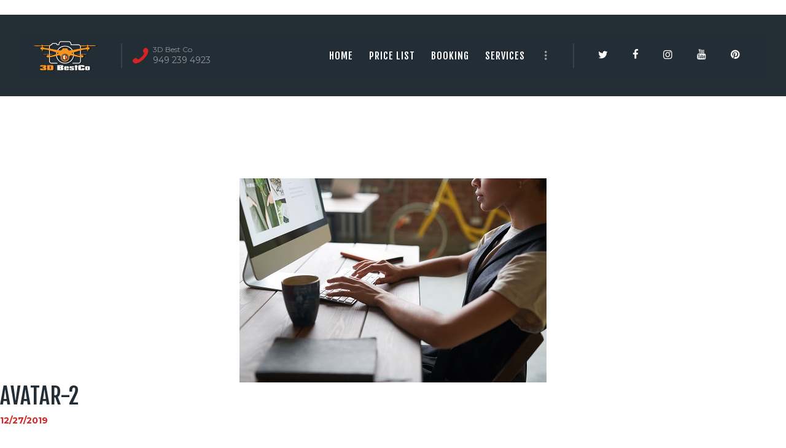

--- FILE ---
content_type: text/html; charset=UTF-8
request_url: https://3dbestco.com/?attachment_id=3797
body_size: 14110
content:
<!DOCTYPE html>
<html lang="en-US" class="no-js scheme_default">
<head>
			<meta charset="UTF-8">
		<meta name="viewport" content="width=device-width, initial-scale=1, maximum-scale=1">
		<meta name="format-detection" content="telephone=no">
		<link rel="profile" href="http://gmpg.org/xfn/11">
		<link rel="pingback" href="https://3dbestco.com/xmlrpc.php">
		<meta name='robots' content='index, follow, max-image-preview:large, max-snippet:-1, max-video-preview:-1' />
	<style>img:is([sizes="auto" i], [sizes^="auto," i]) { contain-intrinsic-size: 3000px 1500px }</style>
	
	<!-- This site is optimized with the Yoast SEO plugin v26.1.1 - https://yoast.com/wordpress/plugins/seo/ -->
	<title>avatar-2 - Real Estate Photography serving Orange County | 3DBestCo</title>
	<link rel="canonical" href="https://3dbestco.com/" />
	<meta property="og:locale" content="en_US" />
	<meta property="og:type" content="article" />
	<meta property="og:title" content="avatar-2 - Real Estate Photography serving Orange County | 3DBestCo" />
	<meta property="og:url" content="https://3dbestco.com/" />
	<meta property="og:site_name" content="Real Estate Photography serving Orange County | 3DBestCo" />
	<meta property="article:publisher" content="https://www.facebook.com/3D-Best-CO-279768862855672/" />
	<meta property="og:image" content="https://3dbestco.com" />
	<meta property="og:image:width" content="500" />
	<meta property="og:image:height" content="333" />
	<meta property="og:image:type" content="image/jpeg" />
	<meta name="twitter:card" content="summary_large_image" />
	<meta name="twitter:site" content="@3_bestco" />
	<script type="application/ld+json" class="yoast-schema-graph">{"@context":"https://schema.org","@graph":[{"@type":"WebPage","@id":"https://3dbestco.com/","url":"https://3dbestco.com/","name":"avatar-2 - Real Estate Photography serving Orange County | 3DBestCo","isPartOf":{"@id":"https://3dbestco.com/#website"},"primaryImageOfPage":{"@id":"https://3dbestco.com/#primaryimage"},"image":{"@id":"https://3dbestco.com/#primaryimage"},"thumbnailUrl":"https://3dbestco.com/wp-content/uploads/2019/12/avatar-2.jpg","datePublished":"2019-12-27T12:49:44+00:00","breadcrumb":{"@id":"https://3dbestco.com/#breadcrumb"},"inLanguage":"en-US","potentialAction":[{"@type":"ReadAction","target":["https://3dbestco.com/"]}]},{"@type":"ImageObject","inLanguage":"en-US","@id":"https://3dbestco.com/#primaryimage","url":"https://3dbestco.com/wp-content/uploads/2019/12/avatar-2.jpg","contentUrl":"https://3dbestco.com/wp-content/uploads/2019/12/avatar-2.jpg","width":500,"height":333},{"@type":"BreadcrumbList","@id":"https://3dbestco.com/#breadcrumb","itemListElement":[{"@type":"ListItem","position":1,"name":"Home","item":"https://3dbestco.com/"},{"@type":"ListItem","position":2,"name":"avatar-2"}]},{"@type":"WebSite","@id":"https://3dbestco.com/#website","url":"https://3dbestco.com/","name":"Real Estate Photography serving Orange County | 3DBestCo","description":"tel: +1 949 239 4923","publisher":{"@id":"https://3dbestco.com/#organization"},"potentialAction":[{"@type":"SearchAction","target":{"@type":"EntryPoint","urlTemplate":"https://3dbestco.com/?s={search_term_string}"},"query-input":{"@type":"PropertyValueSpecification","valueRequired":true,"valueName":"search_term_string"}}],"inLanguage":"en-US"},{"@type":"Organization","@id":"https://3dbestco.com/#organization","name":"3dbestco","url":"https://3dbestco.com/","logo":{"@type":"ImageObject","inLanguage":"en-US","@id":"https://3dbestco.com/#/schema/logo/image/","url":"https://3dbestco.com/wp-content/uploads/2019/12/3Dbestcologo2-Copy.png","contentUrl":"https://3dbestco.com/wp-content/uploads/2019/12/3Dbestcologo2-Copy.png","width":1838,"height":954,"caption":"3dbestco"},"image":{"@id":"https://3dbestco.com/#/schema/logo/image/"},"sameAs":["https://www.facebook.com/3D-Best-CO-279768862855672/","https://x.com/3_bestco","https://www.instagram.com/3dbestco/","https://www.youtube.com/watch?v=I8ZE-A0o8rw"]}]}</script>
	<!-- / Yoast SEO plugin. -->


<link rel='dns-prefetch' href='//cdnjs.cloudflare.com' />
<link rel='dns-prefetch' href='//netdna.bootstrapcdn.com' />
<link rel='dns-prefetch' href='//fonts.googleapis.com' />
<link rel='dns-prefetch' href='//hb.wpmucdn.com' />
<link rel="alternate" type="application/rss+xml" title="Real Estate Photography serving Orange County | 3DBestCo &raquo; Feed" href="https://3dbestco.com/feed/" />
<link rel="alternate" type="application/rss+xml" title="Real Estate Photography serving Orange County | 3DBestCo &raquo; Comments Feed" href="https://3dbestco.com/comments/feed/" />
<link rel="alternate" type="application/rss+xml" title="Real Estate Photography serving Orange County | 3DBestCo &raquo; avatar-2 Comments Feed" href="https://3dbestco.com/?attachment_id=3797/feed/" />
<link property="stylesheet" rel='stylesheet' id='wphb-1-css' href='https://3dbestco.com/wp-content/uploads/hummingbird-assets/886edcf48cadd8ca2b1526d3975b84c5.css' type='text/css' media='all' />
<link property="stylesheet" rel='stylesheet' id='wp-block-library-css' href='https://3dbestco.com/wp-content/uploads/hummingbird-assets/26f8dad6d66babe632766ae2e33e79f0.css' type='text/css' media='all' />
<style id='classic-theme-styles-inline-css' type='text/css'>
/*! This file is auto-generated */
.wp-block-button__link{color:#fff;background-color:#32373c;border-radius:9999px;box-shadow:none;text-decoration:none;padding:calc(.667em + 2px) calc(1.333em + 2px);font-size:1.125em}.wp-block-file__button{background:#32373c;color:#fff;text-decoration:none}
</style>
<style id='global-styles-inline-css' type='text/css'>
:root{--wp--preset--aspect-ratio--square: 1;--wp--preset--aspect-ratio--4-3: 4/3;--wp--preset--aspect-ratio--3-4: 3/4;--wp--preset--aspect-ratio--3-2: 3/2;--wp--preset--aspect-ratio--2-3: 2/3;--wp--preset--aspect-ratio--16-9: 16/9;--wp--preset--aspect-ratio--9-16: 9/16;--wp--preset--color--black: #000000;--wp--preset--color--cyan-bluish-gray: #abb8c3;--wp--preset--color--white: #ffffff;--wp--preset--color--pale-pink: #f78da7;--wp--preset--color--vivid-red: #cf2e2e;--wp--preset--color--luminous-vivid-orange: #ff6900;--wp--preset--color--luminous-vivid-amber: #fcb900;--wp--preset--color--light-green-cyan: #7bdcb5;--wp--preset--color--vivid-green-cyan: #00d084;--wp--preset--color--pale-cyan-blue: #8ed1fc;--wp--preset--color--vivid-cyan-blue: #0693e3;--wp--preset--color--vivid-purple: #9b51e0;--wp--preset--gradient--vivid-cyan-blue-to-vivid-purple: linear-gradient(135deg,rgba(6,147,227,1) 0%,rgb(155,81,224) 100%);--wp--preset--gradient--light-green-cyan-to-vivid-green-cyan: linear-gradient(135deg,rgb(122,220,180) 0%,rgb(0,208,130) 100%);--wp--preset--gradient--luminous-vivid-amber-to-luminous-vivid-orange: linear-gradient(135deg,rgba(252,185,0,1) 0%,rgba(255,105,0,1) 100%);--wp--preset--gradient--luminous-vivid-orange-to-vivid-red: linear-gradient(135deg,rgba(255,105,0,1) 0%,rgb(207,46,46) 100%);--wp--preset--gradient--very-light-gray-to-cyan-bluish-gray: linear-gradient(135deg,rgb(238,238,238) 0%,rgb(169,184,195) 100%);--wp--preset--gradient--cool-to-warm-spectrum: linear-gradient(135deg,rgb(74,234,220) 0%,rgb(151,120,209) 20%,rgb(207,42,186) 40%,rgb(238,44,130) 60%,rgb(251,105,98) 80%,rgb(254,248,76) 100%);--wp--preset--gradient--blush-light-purple: linear-gradient(135deg,rgb(255,206,236) 0%,rgb(152,150,240) 100%);--wp--preset--gradient--blush-bordeaux: linear-gradient(135deg,rgb(254,205,165) 0%,rgb(254,45,45) 50%,rgb(107,0,62) 100%);--wp--preset--gradient--luminous-dusk: linear-gradient(135deg,rgb(255,203,112) 0%,rgb(199,81,192) 50%,rgb(65,88,208) 100%);--wp--preset--gradient--pale-ocean: linear-gradient(135deg,rgb(255,245,203) 0%,rgb(182,227,212) 50%,rgb(51,167,181) 100%);--wp--preset--gradient--electric-grass: linear-gradient(135deg,rgb(202,248,128) 0%,rgb(113,206,126) 100%);--wp--preset--gradient--midnight: linear-gradient(135deg,rgb(2,3,129) 0%,rgb(40,116,252) 100%);--wp--preset--font-size--small: 13px;--wp--preset--font-size--medium: 20px;--wp--preset--font-size--large: 36px;--wp--preset--font-size--x-large: 42px;--wp--preset--spacing--20: 0.44rem;--wp--preset--spacing--30: 0.67rem;--wp--preset--spacing--40: 1rem;--wp--preset--spacing--50: 1.5rem;--wp--preset--spacing--60: 2.25rem;--wp--preset--spacing--70: 3.38rem;--wp--preset--spacing--80: 5.06rem;--wp--preset--shadow--natural: 6px 6px 9px rgba(0, 0, 0, 0.2);--wp--preset--shadow--deep: 12px 12px 50px rgba(0, 0, 0, 0.4);--wp--preset--shadow--sharp: 6px 6px 0px rgba(0, 0, 0, 0.2);--wp--preset--shadow--outlined: 6px 6px 0px -3px rgba(255, 255, 255, 1), 6px 6px rgba(0, 0, 0, 1);--wp--preset--shadow--crisp: 6px 6px 0px rgba(0, 0, 0, 1);}:where(.is-layout-flex){gap: 0.5em;}:where(.is-layout-grid){gap: 0.5em;}body .is-layout-flex{display: flex;}.is-layout-flex{flex-wrap: wrap;align-items: center;}.is-layout-flex > :is(*, div){margin: 0;}body .is-layout-grid{display: grid;}.is-layout-grid > :is(*, div){margin: 0;}:where(.wp-block-columns.is-layout-flex){gap: 2em;}:where(.wp-block-columns.is-layout-grid){gap: 2em;}:where(.wp-block-post-template.is-layout-flex){gap: 1.25em;}:where(.wp-block-post-template.is-layout-grid){gap: 1.25em;}.has-black-color{color: var(--wp--preset--color--black) !important;}.has-cyan-bluish-gray-color{color: var(--wp--preset--color--cyan-bluish-gray) !important;}.has-white-color{color: var(--wp--preset--color--white) !important;}.has-pale-pink-color{color: var(--wp--preset--color--pale-pink) !important;}.has-vivid-red-color{color: var(--wp--preset--color--vivid-red) !important;}.has-luminous-vivid-orange-color{color: var(--wp--preset--color--luminous-vivid-orange) !important;}.has-luminous-vivid-amber-color{color: var(--wp--preset--color--luminous-vivid-amber) !important;}.has-light-green-cyan-color{color: var(--wp--preset--color--light-green-cyan) !important;}.has-vivid-green-cyan-color{color: var(--wp--preset--color--vivid-green-cyan) !important;}.has-pale-cyan-blue-color{color: var(--wp--preset--color--pale-cyan-blue) !important;}.has-vivid-cyan-blue-color{color: var(--wp--preset--color--vivid-cyan-blue) !important;}.has-vivid-purple-color{color: var(--wp--preset--color--vivid-purple) !important;}.has-black-background-color{background-color: var(--wp--preset--color--black) !important;}.has-cyan-bluish-gray-background-color{background-color: var(--wp--preset--color--cyan-bluish-gray) !important;}.has-white-background-color{background-color: var(--wp--preset--color--white) !important;}.has-pale-pink-background-color{background-color: var(--wp--preset--color--pale-pink) !important;}.has-vivid-red-background-color{background-color: var(--wp--preset--color--vivid-red) !important;}.has-luminous-vivid-orange-background-color{background-color: var(--wp--preset--color--luminous-vivid-orange) !important;}.has-luminous-vivid-amber-background-color{background-color: var(--wp--preset--color--luminous-vivid-amber) !important;}.has-light-green-cyan-background-color{background-color: var(--wp--preset--color--light-green-cyan) !important;}.has-vivid-green-cyan-background-color{background-color: var(--wp--preset--color--vivid-green-cyan) !important;}.has-pale-cyan-blue-background-color{background-color: var(--wp--preset--color--pale-cyan-blue) !important;}.has-vivid-cyan-blue-background-color{background-color: var(--wp--preset--color--vivid-cyan-blue) !important;}.has-vivid-purple-background-color{background-color: var(--wp--preset--color--vivid-purple) !important;}.has-black-border-color{border-color: var(--wp--preset--color--black) !important;}.has-cyan-bluish-gray-border-color{border-color: var(--wp--preset--color--cyan-bluish-gray) !important;}.has-white-border-color{border-color: var(--wp--preset--color--white) !important;}.has-pale-pink-border-color{border-color: var(--wp--preset--color--pale-pink) !important;}.has-vivid-red-border-color{border-color: var(--wp--preset--color--vivid-red) !important;}.has-luminous-vivid-orange-border-color{border-color: var(--wp--preset--color--luminous-vivid-orange) !important;}.has-luminous-vivid-amber-border-color{border-color: var(--wp--preset--color--luminous-vivid-amber) !important;}.has-light-green-cyan-border-color{border-color: var(--wp--preset--color--light-green-cyan) !important;}.has-vivid-green-cyan-border-color{border-color: var(--wp--preset--color--vivid-green-cyan) !important;}.has-pale-cyan-blue-border-color{border-color: var(--wp--preset--color--pale-cyan-blue) !important;}.has-vivid-cyan-blue-border-color{border-color: var(--wp--preset--color--vivid-cyan-blue) !important;}.has-vivid-purple-border-color{border-color: var(--wp--preset--color--vivid-purple) !important;}.has-vivid-cyan-blue-to-vivid-purple-gradient-background{background: var(--wp--preset--gradient--vivid-cyan-blue-to-vivid-purple) !important;}.has-light-green-cyan-to-vivid-green-cyan-gradient-background{background: var(--wp--preset--gradient--light-green-cyan-to-vivid-green-cyan) !important;}.has-luminous-vivid-amber-to-luminous-vivid-orange-gradient-background{background: var(--wp--preset--gradient--luminous-vivid-amber-to-luminous-vivid-orange) !important;}.has-luminous-vivid-orange-to-vivid-red-gradient-background{background: var(--wp--preset--gradient--luminous-vivid-orange-to-vivid-red) !important;}.has-very-light-gray-to-cyan-bluish-gray-gradient-background{background: var(--wp--preset--gradient--very-light-gray-to-cyan-bluish-gray) !important;}.has-cool-to-warm-spectrum-gradient-background{background: var(--wp--preset--gradient--cool-to-warm-spectrum) !important;}.has-blush-light-purple-gradient-background{background: var(--wp--preset--gradient--blush-light-purple) !important;}.has-blush-bordeaux-gradient-background{background: var(--wp--preset--gradient--blush-bordeaux) !important;}.has-luminous-dusk-gradient-background{background: var(--wp--preset--gradient--luminous-dusk) !important;}.has-pale-ocean-gradient-background{background: var(--wp--preset--gradient--pale-ocean) !important;}.has-electric-grass-gradient-background{background: var(--wp--preset--gradient--electric-grass) !important;}.has-midnight-gradient-background{background: var(--wp--preset--gradient--midnight) !important;}.has-small-font-size{font-size: var(--wp--preset--font-size--small) !important;}.has-medium-font-size{font-size: var(--wp--preset--font-size--medium) !important;}.has-large-font-size{font-size: var(--wp--preset--font-size--large) !important;}.has-x-large-font-size{font-size: var(--wp--preset--font-size--x-large) !important;}
:where(.wp-block-post-template.is-layout-flex){gap: 1.25em;}:where(.wp-block-post-template.is-layout-grid){gap: 1.25em;}
:where(.wp-block-columns.is-layout-flex){gap: 2em;}:where(.wp-block-columns.is-layout-grid){gap: 2em;}
:root :where(.wp-block-pullquote){font-size: 1.5em;line-height: 1.6;}
</style>
<link property="stylesheet" rel='stylesheet' id='wphb-2-css' href='https://3dbestco.com/wp-content/uploads/hummingbird-assets/75725282207c2eb0b136742971337b27.css' type='text/css' media='all' />
<style id='wphb-2-inline-css' type='text/css'>
#wp3d-models div.button-wrap a.btn, #wp3d-models div.button-wrap button.btn, #wp3d-map div.model-infowindow .infowindow-btn { background: #f39c12; border-bottom: 2px solid #df8800; -webkit-box-shadow: inset 0 -2px #df8800; box-shadow: inset 0 -2px #df8800; } .wp3d-pin, .wp3d-pin-single { border-color: #f39c12; } #wp3d-vr-collection a.wp3d-btn { border-color: #f39c12; color: #f39c12; } #wp3d-vr-collection a.wp3d-btn:hover{ border-color: #df8800; color: #df8800; } #wp3d-models div.button-wrap a.btn:hover, #wp3d-models div.button-wrap button.btn:hover, #wp3d-map div.model-infowindow .infowindow-btn:hover { background: #df8800; } #filter-3d-models ul li a.active { border-bottom-color: #df8800; } #wp3d-models div.hasmap-button-wrap a.map-btn.btn:hover { background: #d26a0e; } #wp3d-models div.hasmap-button-wrap a.map-btn.btn { background: #e67e22; border-bottom: 2px solid #d26a0e; -webkit-box-shadow: inset 0 -2px #d26a0e; box-shadow: inset 0 -2px #d26a0e; } .wp3d-custom-status:before { background-image: url('https://3dbestco.com/wp-content/uploads/2020/07/For-Sale-PNG.png'); }#callbook { display: none; }
</style>
<link property="stylesheet" rel='stylesheet' id='wphb-3-css' href='https://3dbestco.com/wp-content/uploads/hummingbird-assets/51d5e270c7011ea972b7f6060f2df262.css' type='text/css' media='all' />
<link property="stylesheet" rel='stylesheet' id='bookly-customer-profile.css-css' href='https://3dbestco.com/wp-content/uploads/hummingbird-assets/0d8868036dc3c9f700fb4d8696db9f46.css' type='text/css' media='all' />
<link property="stylesheet" rel='stylesheet' id='drone_media-font-google_fonts-css' href='https://fonts.googleapis.com/css?family=Fjalla+One:400,400italic,700,700italic|Montserrat:400,500,700&#038;subset=latin,latin-ext' type='text/css' media='all' />
<link property="stylesheet" rel='stylesheet' id='wphb-4-css' href='https://3dbestco.com/wp-content/uploads/hummingbird-assets/3832fb9510d2eaaa20ff89e8fde573fe.css' type='text/css' media='all' />
<style id='wphb-4-inline-css' type='text/css'>
.post-navigation .nav-previous a .nav-arrow { background-image: url(https://3dbestco.com/wp-content/uploads/2019/12/avatar-2-370x270.jpg); }
</style>
<link property="stylesheet" rel='stylesheet' id='wphb-5-css' href='https://3dbestco.com/wp-content/uploads/hummingbird-assets/934a06c510fb9aaee2a0cb01823b2abe.css' type='text/css' media='all' />
<link property="stylesheet" rel='stylesheet' id='drone_media-responsive-css' href='https://3dbestco.com/wp-content/uploads/hummingbird-assets/4b574ff42b95b1fd7635a946a04a88ac.css' type='text/css' media='all' />
<script type="text/javascript" src="https://3dbestco.com/wp-content/uploads/hummingbird-assets/f3e0665bf85421f0f74351203a29d487.js" id="wphb-6-js"></script>
<script type="text/javascript" id="wphb-7-js-before">
/* <![CDATA[ */
var oldGS=window.GreenSockGlobals,oldGSQueue=window._gsQueue,oldGSDefine=window._gsDefine;window._gsDefine=null;delete(window._gsDefine);var gwGS=window.GreenSockGlobals={};
/* ]]> */
</script>
<script type="text/javascript" src="https://3dbestco.com/wp-content/uploads/hummingbird-assets/2493ef50e6556fb0dd0ea82ec6747ccb.js" id="wphb-7-js"></script>
<script type="text/javascript" id="wphb-7-js-after">
/* <![CDATA[ */
try{window.GreenSockGlobals=null;window._gsQueue=null;window._gsDefine=null;delete(window.GreenSockGlobals);delete(window._gsQueue);delete(window._gsDefine);window.GreenSockGlobals=oldGS;window._gsQueue=oldGSQueue;window._gsDefine=oldGSDefine;}catch(e){}
/* ]]> */
</script>
<script type="text/javascript" src="https://3dbestco.com/wp-content/plugins/revslider/public/assets/js/rs6.min.js" async id="revmin-js"></script>
<script type="text/javascript" src="https://3dbestco.com/wp-content/uploads/hummingbird-assets/63af83890390ea2c603cc652041dc789.js" id="wphb-8-js"></script>
<script type="text/javascript" id="bookly-globals-js-extra">
/* <![CDATA[ */
var BooklyL10nGlobal = {"csrf_token":"cf49e8c4d2","ajax_url_backend":"https:\/\/3dbestco.com\/wp-admin\/admin-ajax.php","ajax_url_frontend":"https:\/\/3dbestco.com\/wp-admin\/admin-ajax.php","mjsTimeFormat":"h:mm a","datePicker":{"format":"MM\/DD\/YYYY","monthNames":["January","February","March","April","May","June","July","August","September","October","November","December"],"daysOfWeek":["Sun","Mon","Tue","Wed","Thu","Fri","Sat"],"firstDay":1,"monthNamesShort":["Jan","Feb","Mar","Apr","May","Jun","Jul","Aug","Sep","Oct","Nov","Dec"],"dayNames":["Sunday","Monday","Tuesday","Wednesday","Thursday","Friday","Saturday"],"dayNamesShort":["Sun","Mon","Tue","Wed","Thu","Fri","Sat"],"meridiem":{"am":"am","pm":"pm","AM":"AM","PM":"PM"}},"dateRange":{"format":"MM\/DD\/YYYY","applyLabel":"Apply","cancelLabel":"Cancel","fromLabel":"From","toLabel":"To","customRangeLabel":"Custom range","tomorrow":"Tomorrow","today":"Today","anyTime":"Any time","yesterday":"Yesterday","last_7":"Last 7 days","last_30":"Last 30 days","next_7":"Next 7 days","next_30":"Next 30 days","thisMonth":"This month","nextMonth":"Next month","lastMonth":"Last month","firstDay":1},"l10n":{"apply":"Apply","cancel":"Cancel","areYouSure":"Are you sure?"},"addons":["pro"],"cloud_products":["sms"],"data":{}};
/* ]]> */
</script>
<script type="text/javascript" src="https://3dbestco.com/wp-content/uploads/hummingbird-assets/aa709ba265ecd8bec5e2899c73aca59d.js" id="wphb-9-js"></script>
<script type="text/javascript" src="https://3dbestco.com/wp-content/uploads/hummingbird-assets/13fb0483b0460f32e8da7d54bd19f59a.js" id="wphb-10-js"></script>
<script type="text/javascript" id="bookly-bookly.min.js-js-extra">
/* <![CDATA[ */
var BooklyL10n = {"ajaxurl":"https:\/\/3dbestco.com\/wp-admin\/admin-ajax.php","csrf_token":"cf49e8c4d2","months":["January","February","March","April","May","June","July","August","September","October","November","December"],"days":["Sunday","Monday","Tuesday","Wednesday","Thursday","Friday","Saturday"],"daysShort":["Sun","Mon","Tue","Wed","Thu","Fri","Sat"],"monthsShort":["Jan","Feb","Mar","Apr","May","Jun","Jul","Aug","Sep","Oct","Nov","Dec"],"show_more":"Show more","sessionHasExpired":"Your session has expired. Please press \"Ok\" to refresh the page"};
/* ]]> */
</script>
<script type="text/javascript" src="https://3dbestco.com/wp-content/plugins/bookly-responsive-appointment-booking-tool/frontend/resources/js/bookly.min.js" id="bookly-bookly.min.js-js"></script>
<script type="text/javascript" src="https://3dbestco.com/wp-content/plugins/bookly-responsive-appointment-booking-tool/frontend/resources/js/intlTelInput.min.js" id="bookly-intlTelInput.min.js-js"></script>
<script type="text/javascript" id="bookly-customer-profile.js-js-extra">
/* <![CDATA[ */
var BooklyCustomerProfileL10n = {"csrf_token":"cf49e8c4d2","show_more":"Show more"};
/* ]]> */
</script>
<script type="text/javascript" src="https://3dbestco.com/wp-content/uploads/hummingbird-assets/ccb1ae37472d58c43667244c5f7bff30.js" id="bookly-customer-profile.js-js"></script>
<link rel="https://api.w.org/" href="https://3dbestco.com/wp-json/" /><link rel="alternate" title="JSON" type="application/json" href="https://3dbestco.com/wp-json/wp/v2/media/3797" /><link rel="EditURI" type="application/rsd+xml" title="RSD" href="https://3dbestco.com/xmlrpc.php?rsd" />
<meta name="generator" content="WordPress 6.8.3" />
<link rel='shortlink' href='https://3dbestco.com/?p=3797' />
<link rel="alternate" title="oEmbed (JSON)" type="application/json+oembed" href="https://3dbestco.com/wp-json/oembed/1.0/embed?url=https%3A%2F%2F3dbestco.com%2F%3Fattachment_id%3D3797" />
<link rel="alternate" title="oEmbed (XML)" type="text/xml+oembed" href="https://3dbestco.com/wp-json/oembed/1.0/embed?url=https%3A%2F%2F3dbestco.com%2F%3Fattachment_id%3D3797&#038;format=xml" />
		<script>
			document.documentElement.className = document.documentElement.className.replace( 'no-js', 'js' );
		</script>
				<style>
			.no-js img.lazyload { display: none; }
			figure.wp-block-image img.lazyloading { min-width: 150px; }
							.lazyload, .lazyloading { opacity: 0; }
				.lazyloaded {
					opacity: 1;
					transition: opacity 400ms;
					transition-delay: 0ms;
				}
					</style>
		<meta name="generator" content="Powered by WPBakery Page Builder - drag and drop page builder for WordPress."/>
<meta name="generator" content="Powered by Slider Revolution 6.5.24 - responsive, Mobile-Friendly Slider Plugin for WordPress with comfortable drag and drop interface." />
<link rel="icon" href="https://3dbestco.com/wp-content/uploads/2019/03/cropped-psd-file-01-01-1-1-1-32x32.jpg" sizes="32x32" />
<link rel="icon" href="https://3dbestco.com/wp-content/uploads/2019/03/cropped-psd-file-01-01-1-1-1-192x192.jpg" sizes="192x192" />
<link rel="apple-touch-icon" href="https://3dbestco.com/wp-content/uploads/2019/03/cropped-psd-file-01-01-1-1-1-180x180.jpg" />
<meta name="msapplication-TileImage" content="https://3dbestco.com/wp-content/uploads/2019/03/cropped-psd-file-01-01-1-1-1-270x270.jpg" />
<script>function setREVStartSize(e){
			//window.requestAnimationFrame(function() {
				window.RSIW = window.RSIW===undefined ? window.innerWidth : window.RSIW;
				window.RSIH = window.RSIH===undefined ? window.innerHeight : window.RSIH;
				try {
					var pw = document.getElementById(e.c).parentNode.offsetWidth,
						newh;
					pw = pw===0 || isNaN(pw) || (e.l=="fullwidth" || e.layout=="fullwidth") ? window.RSIW : pw;
					e.tabw = e.tabw===undefined ? 0 : parseInt(e.tabw);
					e.thumbw = e.thumbw===undefined ? 0 : parseInt(e.thumbw);
					e.tabh = e.tabh===undefined ? 0 : parseInt(e.tabh);
					e.thumbh = e.thumbh===undefined ? 0 : parseInt(e.thumbh);
					e.tabhide = e.tabhide===undefined ? 0 : parseInt(e.tabhide);
					e.thumbhide = e.thumbhide===undefined ? 0 : parseInt(e.thumbhide);
					e.mh = e.mh===undefined || e.mh=="" || e.mh==="auto" ? 0 : parseInt(e.mh,0);
					if(e.layout==="fullscreen" || e.l==="fullscreen")
						newh = Math.max(e.mh,window.RSIH);
					else{
						e.gw = Array.isArray(e.gw) ? e.gw : [e.gw];
						for (var i in e.rl) if (e.gw[i]===undefined || e.gw[i]===0) e.gw[i] = e.gw[i-1];
						e.gh = e.el===undefined || e.el==="" || (Array.isArray(e.el) && e.el.length==0)? e.gh : e.el;
						e.gh = Array.isArray(e.gh) ? e.gh : [e.gh];
						for (var i in e.rl) if (e.gh[i]===undefined || e.gh[i]===0) e.gh[i] = e.gh[i-1];
											
						var nl = new Array(e.rl.length),
							ix = 0,
							sl;
						e.tabw = e.tabhide>=pw ? 0 : e.tabw;
						e.thumbw = e.thumbhide>=pw ? 0 : e.thumbw;
						e.tabh = e.tabhide>=pw ? 0 : e.tabh;
						e.thumbh = e.thumbhide>=pw ? 0 : e.thumbh;
						for (var i in e.rl) nl[i] = e.rl[i]<window.RSIW ? 0 : e.rl[i];
						sl = nl[0];
						for (var i in nl) if (sl>nl[i] && nl[i]>0) { sl = nl[i]; ix=i;}
						var m = pw>(e.gw[ix]+e.tabw+e.thumbw) ? 1 : (pw-(e.tabw+e.thumbw)) / (e.gw[ix]);
						newh =  (e.gh[ix] * m) + (e.tabh + e.thumbh);
					}
					var el = document.getElementById(e.c);
					if (el!==null && el) el.style.height = newh+"px";
					el = document.getElementById(e.c+"_wrapper");
					if (el!==null && el) {
						el.style.height = newh+"px";
						el.style.display = "block";
					}
				} catch(e){
					console.log("Failure at Presize of Slider:" + e)
				}
			//});
		  };</script>
<noscript><style> .wpb_animate_when_almost_visible { opacity: 1; }</style></noscript><style type="text/css" id="trx_addons-inline-styles-inline-css">.vc_custom_1570481675311{padding-top: 2.15em !important;padding-right: 2em !important;padding-left: 2em !important;}.vc_custom_1577856901947{padding-top: 0.2rem !important;padding-right: 2.6rem !important;padding-bottom: 0.35rem !important;padding-left: 1rem !important;background-color: #222d35 !important;}.vc_custom_1716395780354{margin-left: 2.2rem !important;}.vc_custom_1577857589016{margin-top: 0.2rem !important;}.vc_custom_1576915638627{margin-top: 0.6rem !important;margin-left: 3.5rem !important;}.sc_layouts_row .custom-logo-link img,.custom-logo-link img,.sc_layouts_row .sc_layouts_logo img,.sc_layouts_logo img{max-height:70px}</style><style id="yellow-pencil">
/*
	The following CSS codes are created by the YellowPencil plugin.
	https://yellowpencil.waspthemes.com/
*/
.vc_column-inner > .wpb_wrapper > .wpb_text_column > .wpb_wrapper{margin-top:0px !important;-webkit-transform:translatex(0px) translatey(0px);-ms-transform:translatex(0px) translatey(0px);transform:translatex(0px) translatey(0px);}.page_wrap .page_content_wrap .content_wrap{margin-top:0px !important;}@media (min-width:1442px){.page_wrap .page_content_wrap .content_wrap{padding-right:130px;}}
</style></head>

<body class="attachment wp-singular attachment-template-default single single-attachment postid-3797 attachmentid-3797 attachment-jpeg wp-theme-drone-media non-logged-in body_tag scheme_default blog_mode_post body_style_fullscreen is_single sidebar_hide expand_content header_type_custom header_style_header-custom-359 header_position_default header_mobile_disabled menu_style_top no_layout wpb-js-composer js-comp-ver-6.6.0 vc_responsive">

	
	<div class="body_wrap">

		<div class="page_wrap"><header class="top_panel top_panel_custom top_panel_custom_359 top_panel_custom_header-2 without_bg_image scheme_default"><p><div class="vc_row wpb_row vc_row-fluid vc_custom_1570481675311 vc_row-o-content-middle vc_row-flex sc_layouts_row sc_layouts_row_type_normal sc_layouts_row_fixed scheme_dark"><div class="wpb_column vc_column_container vc_col-sm-12 sc_layouts_column_icons_position_left scheme_default"><div class="vc_column-inner"><div class="wpb_wrapper"><div id="sc_content_1613056436"
		class="sc_content color_style_default scheme_default sc_content_default sc_float_center  vc_custom_1577856901947"><div class="sc_content_container"><div class="vc_row wpb_row vc_inner vc_row-fluid vc_row-o-equal-height vc_row-o-content-middle vc_row-flex scheme_default"><div class="wpb_column vc_column_container vc_col-sm-12 vc_hidden-lg vc_hidden-md vc_hidden-sm sc_layouts_column_icons_position_left"><div class="vc_column-inner"><div class="wpb_wrapper"><div class="vc_empty_space  height_small"   style="height: 32px"><span class="vc_empty_space_inner"></span></div></div></div></div><div class="wpb_column vc_column_container vc_col-sm-4 vc_col-xs-12 sc_layouts_column sc_layouts_column_align_left sc_layouts_column_icons_position_left"><div class="vc_column-inner"><div class="wpb_wrapper"><div class="sc_layouts_item"><a href="https://3dbestco.com/" id="sc_layouts_logo_300407556" class="sc_layouts_logo sc_layouts_logo_default"><img   alt="" width="106" height="55" data-src="https://3dbestco.com/wp-content/uploads/2017/08/3Dbestcologo9999-e1572972612989.png" class="logo_image lazyload" src="[data-uri]"><noscript><img class="logo_image" src="https://3dbestco.com/wp-content/uploads/2017/08/3Dbestcologo9999-e1572972612989.png" alt="" width="106" height="55"></noscript></a><!-- /.sc_layouts_logo --></div><div class="sc_layouts_item"><div id="sc_layouts_iconed_text_1956228038" class="sc_layouts_iconed_text  vc_custom_1716395780354"><span class="sc_layouts_item_icon sc_layouts_iconed_text_icon icon-phone"></span><span class="sc_layouts_item_details sc_layouts_iconed_text_details"><span class="sc_layouts_item_details_line1 sc_layouts_iconed_text_line1">3D Best Co</span><span class="sc_layouts_item_details_line2 sc_layouts_iconed_text_line2">949 239 4923</span></span><!-- /.sc_layouts_iconed_text_details --></div><!-- /.sc_layouts_iconed_text --></div></div></div></div><div class="wpb_column vc_column_container vc_col-sm-12 vc_hidden-lg vc_hidden-md vc_hidden-sm sc_layouts_column_icons_position_left"><div class="vc_column-inner"><div class="wpb_wrapper"><div class="vc_empty_space  height_tiny"   style="height: 32px"><span class="vc_empty_space_inner"></span></div></div></div></div><div class="wpb_column vc_column_container vc_col-sm-8 vc_col-xs-12 sc_layouts_column sc_layouts_column_align_right sc_layouts_column_icons_position_left scheme_default"><div class="vc_column-inner"><div class="wpb_wrapper"><div class="sc_layouts_item"><nav class="sc_layouts_menu sc_layouts_menu_default menu_hover_fade_box hide_on_mobile  vc_custom_1577857589016" id="sc_layouts_menu_1437215433" data-animation-in="fadeInUpSmall" data-animation-out="fadeOutDownSmall"		><ul id="sc_layouts_menu_178111553" class="sc_layouts_menu_nav"><li id="menu-item-616" class="menu-item menu-item-type-post_type menu-item-object-page menu-item-home menu-item-616"><a href="https://3dbestco.com/"><span>Home</span></a></li><li id="menu-item-4583" class="menu-item menu-item-type-post_type menu-item-object-page menu-item-4583"><a href="https://3dbestco.com/price-list/"><span>Price List</span></a></li><li id="menu-item-3612" class="menu-item menu-item-type-post_type menu-item-object-page menu-item-3612"><a href="https://3dbestco.com/booking-3d/"><span>Booking</span></a></li><li id="menu-item-6112" class="menu-item menu-item-type-post_type menu-item-object-page menu-item-has-children menu-item-6112"><a href="https://3dbestco.com/services-2/"><span>Services</span></a>
<ul class="sub-menu"><li id="menu-item-7618" class="menu-item menu-item-type-post_type menu-item-object-page menu-item-7618"><a href="https://3dbestco.com/hdr-photography/"><span>HDR Photography</span></a></li><li id="menu-item-7685" class="menu-item menu-item-type-custom menu-item-object-custom menu-item-7685"><a href="http://3dbestco.com/video-walk-through/"><span>Video Walk-through</span></a></li><li id="menu-item-6019" class="menu-item menu-item-type-post_type menu-item-object-page menu-item-6019"><a href="https://3dbestco.com/aerial-video-and-photography/"><span>Aerial Video And Photography</span></a></li><li id="menu-item-7688" class="menu-item menu-item-type-custom menu-item-object-custom menu-item-7688"><a href="https://3dbestco.com/services/3d-virtual-tours/"><span>3D VIRTUAL TOUR (MATTERPORT)</span></a></li></ul>
</li><li id="menu-item-7638" class="menu-item menu-item-type-post_type menu-item-object-page menu-item-7638"><a href="https://3dbestco.com/real-estate-photography-portfolio-and-models/"><span>Gallery</span></a></li><li id="menu-item-171" class="menu-item menu-item-type-post_type menu-item-object-page menu-item-has-children menu-item-171"><a href="https://3dbestco.com/contacts/"><span>Contacts</span></a>
<ul class="sub-menu"><li id="menu-item-7721" class="menu-item menu-item-type-custom menu-item-object-custom menu-item-7721"><a href="https://3dbestco.com/frequently-asked-questions-faq/"><span>FAQ</span></a></li><li id="menu-item-10136" class="menu-item menu-item-type-post_type menu-item-object-page menu-item-10136"><a href="https://3dbestco.com/blog/"><span>blog</span></a></li></ul>
</li></ul></nav><!-- /.sc_layouts_menu --><div class="sc_layouts_iconed_text sc_layouts_menu_mobile_button">
		<a class="sc_layouts_item_link sc_layouts_iconed_text_link" href="#">
			<span class="sc_layouts_item_icon sc_layouts_iconed_text_icon trx_addons_icon-menu"></span>
		</a>
	</div></div><div class="sc_layouts_item sc_layouts_hide_on_mobile"><div  id="sc_socials_254883234" 
		class="sc_socials hide_on_mobile sc_socials_default sc_align_none  vc_custom_1576915638627"><div class="socials_wrap"><a target="_blank" href="https://twitter.com/3_bestco" class="social_item social_item_style_icons social_item_type_icons"><span class="social_icon social_icon_twitter"><span class="icon-twitter"></span></span></a><a target="_blank" href="https://www.facebook.com/3D-Best-CO-279768862855672/" class="social_item social_item_style_icons social_item_type_icons"><span class="social_icon social_icon_facebook"><span class="icon-facebook"></span></span></a><a target="_blank" href="https://www.instagram.com/3dbestco/" class="social_item social_item_style_icons social_item_type_icons"><span class="social_icon social_icon_instagramm"><span class="icon-instagramm"></span></span></a><a target="_blank" href="https://www.youtube.com/watch?v=I8ZE-A0o8rw" class="social_item social_item_style_icons social_item_type_icons"><span class="social_icon social_icon_youtube"><span class="icon-youtube"></span></span></a><a target="_blank" href="https://www.pinterest.com/3bestco/" class="social_item social_item_style_icons social_item_type_icons"><span class="social_icon social_icon_pinterest-circled"><span class="icon-pinterest-circled"></span></span></a></div><!-- /.socials_wrap --></div><!-- /.sc_socials --></div></div></div></div><div class="wpb_column vc_column_container vc_col-sm-12 vc_hidden-lg vc_hidden-md vc_hidden-sm sc_layouts_column_icons_position_left"><div class="vc_column-inner"><div class="wpb_wrapper"><div class="vc_empty_space  height_small"   style="height: 32px"><span class="vc_empty_space_inner"></span></div></div></div></div></div></div></div><!-- /.sc_content --></div></div></div></div></p>
</header><div class="menu_mobile_overlay"></div>
<div class="menu_mobile menu_mobile_fullscreen scheme_dark">
	<div class="menu_mobile_inner">
		<a class="menu_mobile_close icon-cancel"></a><a class="sc_layouts_logo" href="https://3dbestco.com/"><span class="logo_text">Real Estate Photography serving Orange County | 3DBestCo</span><span class="logo_slogan">tel: +1 949 239 4923</span></a><nav itemscope itemtype="http://schema.org/SiteNavigationElement" class="menu_mobile_nav_area"><ul id="menu_mobile" class=" menu_mobile_nav"><li class="menu-item menu-item-type-post_type menu-item-object-page menu-item-home menu-item-616"><a href="https://3dbestco.com/"><span>Home</span></a></li><li class="menu-item menu-item-type-post_type menu-item-object-page menu-item-4583"><a href="https://3dbestco.com/price-list/"><span>Price List</span></a></li><li class="menu-item menu-item-type-post_type menu-item-object-page menu-item-3612"><a href="https://3dbestco.com/booking-3d/"><span>Booking</span></a></li><li class="menu-item menu-item-type-post_type menu-item-object-page menu-item-has-children menu-item-6112"><a href="https://3dbestco.com/services-2/"><span>Services</span></a>
<ul class="sub-menu"><li class="menu-item menu-item-type-post_type menu-item-object-page menu-item-7618"><a href="https://3dbestco.com/hdr-photography/"><span>HDR Photography</span></a></li><li class="menu-item menu-item-type-custom menu-item-object-custom menu-item-7685"><a href="http://3dbestco.com/video-walk-through/"><span>Video Walk-through</span></a></li><li class="menu-item menu-item-type-post_type menu-item-object-page menu-item-6019"><a href="https://3dbestco.com/aerial-video-and-photography/"><span>Aerial Video And Photography</span></a></li><li class="menu-item menu-item-type-custom menu-item-object-custom menu-item-7688"><a href="https://3dbestco.com/services/3d-virtual-tours/"><span>3D VIRTUAL TOUR (MATTERPORT)</span></a></li></ul>
</li><li class="menu-item menu-item-type-post_type menu-item-object-page menu-item-7638"><a href="https://3dbestco.com/real-estate-photography-portfolio-and-models/"><span>Gallery</span></a></li><li class="menu-item menu-item-type-post_type menu-item-object-page menu-item-has-children menu-item-171"><a href="https://3dbestco.com/contacts/"><span>Contacts</span></a>
<ul class="sub-menu"><li class="menu-item menu-item-type-custom menu-item-object-custom menu-item-7721"><a href="https://3dbestco.com/frequently-asked-questions-faq/"><span>FAQ</span></a></li><li class="menu-item menu-item-type-post_type menu-item-object-page menu-item-10136"><a href="https://3dbestco.com/blog/"><span>blog</span></a></li></ul>
</li></ul></nav><div class="search_wrap search_style_normal search_mobile">
	<div class="search_form_wrap">
		<form role="search" method="get" class="search_form" action="https://3dbestco.com/">
			<input type="text" class="search_field" placeholder="Search" value="" name="s">
			<button type="submit" class="search_submit trx_addons_icon-search"></button>
					</form>
	</div>
	</div><div class="socials_mobile"><a target="_blank" href="https://www.facebook.com/3D-Best-CO-279768862855672/?ref=settings" class="social_item social_item_style_icons social_item_type_icons"><span class="social_icon social_icon_facebook"><span class="icon-facebook"></span></span></a><a target="_blank" href="https://www.instagram.com/3dbestco/" class="social_item social_item_style_icons social_item_type_icons"><span class="social_icon social_icon_instagramm"><span class="icon-instagramm"></span></span></a><a target="_blank" href="https://www.youtube.com/watch?v=I8ZE-A0o8rw" class="social_item social_item_style_icons social_item_type_icons"><span class="social_icon social_icon_youtube"><span class="icon-youtube"></span></span></a><a target="_blank" href="https://www.pinterest.com/3bestco/" class="social_item social_item_style_icons social_item_type_icons"><span class="social_icon social_icon_pinterest-circled"><span class="icon-pinterest-circled"></span></span></a><a target="_blank" href="https://twitter.com/3_bestco" class="social_item social_item_style_icons social_item_type_icons"><span class="social_icon social_icon_twitter"><span class="icon-twitter"></span></span></a></div>	</div>
</div>

			<div class="page_content_wrap">

				
									

					<div class="content">
										
<!-- Global site tag (gtag.js) - Google Analytics -->
<script async src="https://www.googletagmanager.com/gtag/js?id=UA-106125560-1"></script>
<script>
  window.dataLayer = window.dataLayer || [];
  function gtag(){dataLayer.push(arguments);}
  gtag('js', new Date());

  gtag('config', 'UA-106125560-1');
</script>
<article id="post-3797" class="post_item_single post_type_attachment post_format_ post-3797 attachment type-attachment status-inherit hentry">				<div class="post_featured post_attachment">

					<img width="500" height="333"   alt="" decoding="async" fetchpriority="high" data-srcset="https://3dbestco.com/wp-content/uploads/2019/12/avatar-2.jpg 500w, https://3dbestco.com/wp-content/uploads/2019/12/avatar-2-300x200.jpg 300w, https://3dbestco.com/wp-content/uploads/2019/12/avatar-2-370x246.jpg 370w"  data-src="https://3dbestco.com/wp-content/uploads/2019/12/avatar-2.jpg" data-sizes="(max-width: 500px) 100vw, 500px" class="attachment-drone_media-thumb-full size-drone_media-thumb-full lazyload" src="[data-uri]" /><noscript><img width="500" height="333" src="https://3dbestco.com/wp-content/uploads/2019/12/avatar-2.jpg" class="attachment-drone_media-thumb-full size-drone_media-thumb-full" alt="" decoding="async" fetchpriority="high" srcset="https://3dbestco.com/wp-content/uploads/2019/12/avatar-2.jpg 500w, https://3dbestco.com/wp-content/uploads/2019/12/avatar-2-300x200.jpg 300w, https://3dbestco.com/wp-content/uploads/2019/12/avatar-2-370x246.jpg 370w" sizes="(max-width: 500px) 100vw, 500px" /></noscript>
					<nav id="image-navigation" class="navigation image-navigation">
						<div class="nav-previous"></div>
						<div class="nav-next"></div>
					</nav><!-- .image-navigation -->
				
				</div><!-- .post_featured -->
				
						<div class="post_header entry-header">
			<h3 class="post_title entry-title">avatar-2</h3><div class="post_meta">						<span class="post_meta_item post_date"><a href="https://3dbestco.com/?attachment_id=3797">12/27/2019</a></span>
						</div><!-- .post_meta -->		</div><!-- .post_header -->
			<div class="post_content entry-content" itemprop="mainEntityOfPage">
			</div><!-- .entry-content -->
	

	</article>
	<section class="comments_wrap">
			<div class="comments_form_wrap">
			<div class="comments_form">
					<div id="respond" class="comment-respond">
		<h3 class="section_title comments_form_title">Leave a comment <small><a rel="nofollow" id="cancel-comment-reply-link" href="/?attachment_id=3797#respond" style="display:none;">Cancel reply</a></small></h3><form action="https://3dbestco.com/wp-comments-post.php" method="post" id="commentform" class="comment-form "><div class="comments_field comments_author"><label for="comment" class="required">Name</label><span class="sc_form_field_wrap"><input id="author" name="author" type="text" placeholder="Your Name *" value="" aria-required="true" /></span></div>
<div class="comments_field comments_email"><label for="comment" class="required">E-mail</label><span class="sc_form_field_wrap"><input id="email" name="email" type="text" placeholder="Your E-mail *" value="" aria-required="true" /></span></div>
<p class="comment-form-cookies-consent"><input id="wp-comment-cookies-consent" name="wp-comment-cookies-consent" type="checkbox" value="yes" /> <label for="wp-comment-cookies-consent">Save my name, email, and website in this browser for the next time I comment.</label></p>
<div class="gglcptch gglcptch_v2"><div id="gglcptch_recaptcha_355863055" class="gglcptch_recaptcha"></div>
				<noscript>
					<div style="width: 302px;">
						<div style="width: 302px; height: 422px; position: relative;">
							<div style="width: 302px; height: 422px; position: absolute;">
								<iframe src="https://www.google.com/recaptcha/api/fallback?k=6LexN8IUAAAAAMHs4zus3zG8mv-ZSIWC6Hle7or8" frameborder="0" scrolling="no" style="width: 302px; height:422px; border-style: none;"></iframe>
							</div>
						</div>
						<div style="border-style: none; bottom: 12px; left: 25px; margin: 0px; padding: 0px; right: 25px; background: #f9f9f9; border: 1px solid #c1c1c1; border-radius: 3px; height: 60px; width: 300px;">
							<input type="hidden" id="g-recaptcha-response" name="g-recaptcha-response" class="g-recaptcha-response" style="width: 250px !important; height: 40px !important; border: 1px solid #c1c1c1 !important; margin: 10px 25px !important; padding: 0px !important; resize: none !important;">
						</div>
					</div>
				</noscript></div><div class="comments_field comments_comment"><label for="comment" class="required">Comment</label><span class="sc_form_field_wrap"><textarea id="comment" name="comment" placeholder="Your comment *" aria-required="true"></textarea></span></div><p class="form-submit"><input name="submit" type="submit" id="send_comment" class="submit" value="Leave a comment" /> <input type='hidden' name='comment_post_ID' value='3797' id='comment_post_ID' />
<input type='hidden' name='comment_parent' id='comment_parent' value='0' />
</p></form>	</div><!-- #respond -->
				</div>
		</div><!-- /.comments_form_wrap -->
			</section><!-- /.comments_wrap -->
				
					</div><!-- </.content> -->

								</div><!-- </.page_content_wrap> -->

			<footer class="footer_wrap footer_default scheme_dark">
			<div class="footer_widgets_wrap widget_area sc_layouts_row  sc_layouts_row_type_normal">
			<div class="footer_widgets_inner widget_area_inner">
				<div class="content_wrap"><aside id="archives-2" class="widget widget_archive"><h5 class="widget_title">Archives</h5>
			<ul>
					<li><a href='https://3dbestco.com/2024/05/'>May 2024</a></li>
	<li><a href='https://3dbestco.com/2024/01/'>January 2024</a></li>
	<li><a href='https://3dbestco.com/2023/10/'>October 2023</a></li>
	<li><a href='https://3dbestco.com/2023/05/'>May 2023</a></li>
	<li><a href='https://3dbestco.com/2022/06/'>June 2022</a></li>
	<li><a href='https://3dbestco.com/2021/11/'>November 2021</a></li>
	<li><a href='https://3dbestco.com/2021/08/'>August 2021</a></li>
	<li><a href='https://3dbestco.com/2021/06/'>June 2021</a></li>
	<li><a href='https://3dbestco.com/2021/05/'>May 2021</a></li>
	<li><a href='https://3dbestco.com/2021/02/'>February 2021</a></li>
	<li><a href='https://3dbestco.com/2021/01/'>January 2021</a></li>
	<li><a href='https://3dbestco.com/2020/12/'>December 2020</a></li>
			</ul>

			</aside></div><!-- /.content_wrap -->			</div><!-- /.footer_widgets_inner -->
		</div><!-- /.footer_widgets_wrap -->
			<div class="footer_menu_wrap">
		<div class="footer_menu_inner">
			<nav itemscope itemtype="http://schema.org/SiteNavigationElement" class="menu_footer_nav_area sc_layouts_menu sc_layouts_menu_default"><ul id="menu_footer" class="sc_layouts_menu_nav menu_footer_nav"><li class="menu-item menu-item-type-post_type menu-item-object-page menu-item-home menu-item-616"><a href="https://3dbestco.com/"><span>Home</span></a></li><li class="menu-item menu-item-type-post_type menu-item-object-page menu-item-4583"><a href="https://3dbestco.com/price-list/"><span>Price List</span></a></li><li class="menu-item menu-item-type-post_type menu-item-object-page menu-item-3612"><a href="https://3dbestco.com/booking-3d/"><span>Booking</span></a></li><li class="menu-item menu-item-type-post_type menu-item-object-page menu-item-has-children menu-item-6112"><a href="https://3dbestco.com/services-2/"><span>Services</span></a>
<ul class="sub-menu"><li class="menu-item menu-item-type-post_type menu-item-object-page menu-item-7618"><a href="https://3dbestco.com/hdr-photography/"><span>HDR Photography</span></a></li><li class="menu-item menu-item-type-custom menu-item-object-custom menu-item-7685"><a href="http://3dbestco.com/video-walk-through/"><span>Video Walk-through</span></a></li><li class="menu-item menu-item-type-post_type menu-item-object-page menu-item-6019"><a href="https://3dbestco.com/aerial-video-and-photography/"><span>Aerial Video And Photography</span></a></li><li class="menu-item menu-item-type-custom menu-item-object-custom menu-item-7688"><a href="https://3dbestco.com/services/3d-virtual-tours/"><span>3D VIRTUAL TOUR (MATTERPORT)</span></a></li></ul>
</li><li class="menu-item menu-item-type-post_type menu-item-object-page menu-item-7638"><a href="https://3dbestco.com/real-estate-photography-portfolio-and-models/"><span>Gallery</span></a></li><li class="menu-item menu-item-type-post_type menu-item-object-page menu-item-has-children menu-item-171"><a href="https://3dbestco.com/contacts/"><span>Contacts</span></a>
<ul class="sub-menu"><li class="menu-item menu-item-type-custom menu-item-object-custom menu-item-7721"><a href="https://3dbestco.com/frequently-asked-questions-faq/"><span>FAQ</span></a></li><li class="menu-item menu-item-type-post_type menu-item-object-page menu-item-10136"><a href="https://3dbestco.com/blog/"><span>blog</span></a></li></ul>
</li></ul></nav>		</div>
	</div>
	 
<div class="footer_copyright_wrap scheme_">
	<div class="footer_copyright_inner">
		<div class="content_wrap">
			<div class="copyright_text">Copyright © 2026 by ThemeREX. All rights reserved.</div>
		</div>
	</div>
</div>
</footer><!-- /.footer_wrap -->

		</div><!-- /.page_wrap -->

	</div><!-- /.body_wrap -->

	
	
		<script>
			window.RS_MODULES = window.RS_MODULES || {};
			window.RS_MODULES.modules = window.RS_MODULES.modules || {};
			window.RS_MODULES.waiting = window.RS_MODULES.waiting || [];
			window.RS_MODULES.defered = false;
			window.RS_MODULES.moduleWaiting = window.RS_MODULES.moduleWaiting || {};
			window.RS_MODULES.type = 'compiled';
		</script>
		<a href="#" class="trx_addons_scroll_to_top trx_addons_icon-up" title="Scroll to top"></a><script type="speculationrules">
{"prefetch":[{"source":"document","where":{"and":[{"href_matches":"\/*"},{"not":{"href_matches":["\/wp-*.php","\/wp-admin\/*","\/wp-content\/uploads\/*","\/wp-content\/*","\/wp-content\/plugins\/*","\/wp-content\/themes\/drone-media\/*","\/*\\?(.+)"]}},{"not":{"selector_matches":"a[rel~=\"nofollow\"]"}},{"not":{"selector_matches":".no-prefetch, .no-prefetch a"}}]},"eagerness":"conservative"}]}
</script>
<!-- Custom Feeds for Instagram JS -->
<script type="text/javascript">
var sbiajaxurl = "https://3dbestco.com/wp-admin/admin-ajax.php";

</script>
<link property="stylesheet" rel='stylesheet' id='wphb-11-css' href='https://3dbestco.com/wp-content/uploads/hummingbird-assets/91e3f76b95da63b66d35fcf36884e621.css' type='text/css' media='all' />
<link property="stylesheet" rel='stylesheet' id='rs-plugin-settings-css' href='https://3dbestco.com/wp-content/uploads/hummingbird-assets/1ca8218fcd095765438860854a3d26d5.css' type='text/css' media='all' />
<style id='rs-plugin-settings-inline-css' type='text/css'>
#rs-demo-id {}
</style>
<script type="text/javascript" src="https://3dbestco.com/wp-content/uploads/hummingbird-assets/045fe2d0b679cfd08624b94f01ff28b6.js" id="go-pricing-scripts-js"></script>
<script type="text/javascript" src="https://3dbestco.com/wp-content/uploads/hummingbird-assets/759765d2077a3c1e02ac662448e1147a.js" id="wphb-12-js"></script>
<script type="text/javascript" id="wphb-13-js-extra">
/* <![CDATA[ */
var DRONE_MEDIA_STORAGE = {"ajax_url":"https:\/\/3dbestco.com\/wp-admin\/admin-ajax.php","ajax_nonce":"a74177e72d","site_url":"https:\/\/3dbestco.com","theme_url":"https:\/\/3dbestco.com\/wp-content\/themes\/drone-media","site_scheme":"scheme_default","user_logged_in":"","mobile_layout_width":"767","mobile_device":"","menu_side_stretch":"","menu_side_icons":"1","background_video":"","use_mediaelements":"1","comment_maxlength":"1000","admin_mode":"","email_mask":"^([a-zA-Z0-9_\\-]+\\.)*[a-zA-Z0-9_\\-]+@[a-z0-9_\\-]+(\\.[a-z0-9_\\-]+)*\\.[a-z]{2,6}$","strings":{"ajax_error":"Invalid server answer!","error_global":"Error data validation!","name_empty":"The name can&#039;t be empty","name_long":"Too long name","email_empty":"Too short (or empty) email address","email_long":"Too long email address","email_not_valid":"Invalid email address","text_empty":"The message text can&#039;t be empty","text_long":"Too long message text"},"alter_link_color":"#d72323","button_hover":"default"};;;var TRX_ADDONS_STORAGE = {"ajax_url":"https:\/\/3dbestco.com\/wp-admin\/admin-ajax.php","ajax_nonce":"a74177e72d","site_url":"https:\/\/3dbestco.com","post_id":"3797","vc_edit_mode":"0","popup_engine":"magnific","animate_inner_links":"0","menu_collapse":"1","user_logged_in":"0","email_mask":"^([a-zA-Z0-9_\\-]+\\.)*[a-zA-Z0-9_\\-]+@[a-z0-9_\\-]+(\\.[a-z0-9_\\-]+)*\\.[a-z]{2,6}$","msg_ajax_error":"Invalid server answer!","msg_magnific_loading":"Loading image","msg_magnific_error":"Error loading image","msg_error_like":"Error saving your like! Please, try again later.","msg_field_name_empty":"The name can't be empty","msg_field_email_empty":"Too short (or empty) email address","msg_field_email_not_valid":"Invalid email address","msg_field_text_empty":"The message text can't be empty","msg_search_error":"Search error! Try again later.","msg_send_complete":"Send message complete!","msg_send_error":"Transmit failed!","ajax_views":"","menu_cache":[".menu_mobile_inner > nav > ul"],"login_via_ajax":"1","msg_login_empty":"The Login field can't be empty","msg_login_long":"The Login field is too long","msg_password_empty":"The password can't be empty and shorter then 4 characters","msg_password_long":"The password is too long","msg_login_success":"Login success! The page should be reloaded in 3 sec.","msg_login_error":"Login failed!","msg_not_agree":"Please, read and check 'Terms and Conditions'","msg_email_long":"E-mail address is too long","msg_email_not_valid":"E-mail address is invalid","msg_password_not_equal":"The passwords in both fields are not equal","msg_registration_success":"Registration success! Please log in!","msg_registration_error":"Registration failed!","scroll_to_anchor":"1","update_location_from_anchor":"0","msg_sc_googlemap_not_avail":"Googlemap service is not available","msg_sc_googlemap_geocoder_error":"Error while geocode address"};
/* ]]> */
</script>
<script type="text/javascript" src="https://3dbestco.com/wp-content/uploads/hummingbird-assets/597f57c3d60f15917fc2b0b22a289542.js" id="wphb-13-js"></script>
<script type="text/javascript" id="wphb-13-js-after">
/* <![CDATA[ */
lazySizes.cfg.nativeLoading={setLoadingAttribute:true,disableListeners:{scroll:true}};lazySizes.init();


    jQuery(function($) {
      // Re-init any uninitialized containers
      function checkUninitialized() {
        $(".twentytwenty-container:not([data-twenty20-init])").each(function() {
          var $container = $(this);
          if($container.find("img").length === 2) {
            $container.trigger("twenty20-init");
          }
        });
      }
      
      // Check periodically for the first few seconds
      var checkInterval = setInterval(checkUninitialized, 500);
      setTimeout(function() {
        clearInterval(checkInterval);
      }, 5000);
    });
  
/* ]]> */
</script>
<script type="text/javascript" id="wphb-14-js-before">
/* <![CDATA[ */
var mejsL10n = {"language":"en","strings":{"mejs.download-file":"Download File","mejs.install-flash":"You are using a browser that does not have Flash player enabled or installed. Please turn on your Flash player plugin or download the latest version from https:\/\/get.adobe.com\/flashplayer\/","mejs.fullscreen":"Fullscreen","mejs.play":"Play","mejs.pause":"Pause","mejs.time-slider":"Time Slider","mejs.time-help-text":"Use Left\/Right Arrow keys to advance one second, Up\/Down arrows to advance ten seconds.","mejs.live-broadcast":"Live Broadcast","mejs.volume-help-text":"Use Up\/Down Arrow keys to increase or decrease volume.","mejs.unmute":"Unmute","mejs.mute":"Mute","mejs.volume-slider":"Volume Slider","mejs.video-player":"Video Player","mejs.audio-player":"Audio Player","mejs.captions-subtitles":"Captions\/Subtitles","mejs.captions-chapters":"Chapters","mejs.none":"None","mejs.afrikaans":"Afrikaans","mejs.albanian":"Albanian","mejs.arabic":"Arabic","mejs.belarusian":"Belarusian","mejs.bulgarian":"Bulgarian","mejs.catalan":"Catalan","mejs.chinese":"Chinese","mejs.chinese-simplified":"Chinese (Simplified)","mejs.chinese-traditional":"Chinese (Traditional)","mejs.croatian":"Croatian","mejs.czech":"Czech","mejs.danish":"Danish","mejs.dutch":"Dutch","mejs.english":"English","mejs.estonian":"Estonian","mejs.filipino":"Filipino","mejs.finnish":"Finnish","mejs.french":"French","mejs.galician":"Galician","mejs.german":"German","mejs.greek":"Greek","mejs.haitian-creole":"Haitian Creole","mejs.hebrew":"Hebrew","mejs.hindi":"Hindi","mejs.hungarian":"Hungarian","mejs.icelandic":"Icelandic","mejs.indonesian":"Indonesian","mejs.irish":"Irish","mejs.italian":"Italian","mejs.japanese":"Japanese","mejs.korean":"Korean","mejs.latvian":"Latvian","mejs.lithuanian":"Lithuanian","mejs.macedonian":"Macedonian","mejs.malay":"Malay","mejs.maltese":"Maltese","mejs.norwegian":"Norwegian","mejs.persian":"Persian","mejs.polish":"Polish","mejs.portuguese":"Portuguese","mejs.romanian":"Romanian","mejs.russian":"Russian","mejs.serbian":"Serbian","mejs.slovak":"Slovak","mejs.slovenian":"Slovenian","mejs.spanish":"Spanish","mejs.swahili":"Swahili","mejs.swedish":"Swedish","mejs.tagalog":"Tagalog","mejs.thai":"Thai","mejs.turkish":"Turkish","mejs.ukrainian":"Ukrainian","mejs.vietnamese":"Vietnamese","mejs.welsh":"Welsh","mejs.yiddish":"Yiddish"}};
/* ]]> */
</script>
<script type="text/javascript" src="https://3dbestco.com/wp-content/uploads/hummingbird-assets/32851f232f1b61a7b08eb1a7adfbdd5c.js" id="wphb-14-js" async="async" data-wp-strategy="async"></script>
<script type="text/javascript" id="mediaelement-js-extra">
/* <![CDATA[ */
var _wpmejsSettings = {"pluginPath":"\/wp-includes\/js\/mediaelement\/","classPrefix":"mejs-","stretching":"responsive","audioShortcodeLibrary":"mediaelement","videoShortcodeLibrary":"mediaelement"};
/* ]]> */
</script>
<script type="text/javascript" src="https://3dbestco.com/wp-content/uploads/hummingbird-assets/5e6362102b3815bc8df83e787e8bd8a6.js" id="wp-mediaelement-js" async="async" data-wp-strategy="async"></script>
<script type="text/javascript" id="wphb-15-js-extra">
/* <![CDATA[ */
var gglcptch = {"options":{"version":"v2","sitekey":"6LexN8IUAAAAAMHs4zus3zG8mv-ZSIWC6Hle7or8","error":"<strong>Warning<\/strong>:&nbsp;More than one reCAPTCHA has been found in the current form. Please remove all unnecessary reCAPTCHA fields to make it work properly.","disable":0,"theme":"light"},"vars":{"visibility":false}};
/* ]]> */
</script>
<script type="text/javascript" src="https://3dbestco.com/wp-content/uploads/hummingbird-assets/c9dbd967cb53eb9273629dca88db97aa.js" id="wphb-15-js"></script>

</body>
<script>'undefined'=== typeof _trfq || (window._trfq = []);'undefined'=== typeof _trfd && (window._trfd=[]),_trfd.push({'tccl.baseHost':'secureserver.net'},{'ap':'cpbh-mt'},{'server':'p3plmcpnl498542'},{'dcenter':'p3'},{'cp_id':'1512753'},{'cp_cache':''},{'cp_cl':'8'}) // Monitoring performance to make your website faster. If you want to opt-out, please contact web hosting support.</script><script src='https://img1.wsimg.com/traffic-assets/js/tccl.min.js'></script></html>

--- FILE ---
content_type: text/html; charset=utf-8
request_url: https://www.google.com/recaptcha/api2/anchor?ar=1&k=6LexN8IUAAAAAMHs4zus3zG8mv-ZSIWC6Hle7or8&co=aHR0cHM6Ly8zZGJlc3Rjby5jb206NDQz&hl=en&v=7gg7H51Q-naNfhmCP3_R47ho&theme=light&size=normal&anchor-ms=20000&execute-ms=30000&cb=g3lw48xdk1ba
body_size: 49402
content:
<!DOCTYPE HTML><html dir="ltr" lang="en"><head><meta http-equiv="Content-Type" content="text/html; charset=UTF-8">
<meta http-equiv="X-UA-Compatible" content="IE=edge">
<title>reCAPTCHA</title>
<style type="text/css">
/* cyrillic-ext */
@font-face {
  font-family: 'Roboto';
  font-style: normal;
  font-weight: 400;
  font-stretch: 100%;
  src: url(//fonts.gstatic.com/s/roboto/v48/KFO7CnqEu92Fr1ME7kSn66aGLdTylUAMa3GUBHMdazTgWw.woff2) format('woff2');
  unicode-range: U+0460-052F, U+1C80-1C8A, U+20B4, U+2DE0-2DFF, U+A640-A69F, U+FE2E-FE2F;
}
/* cyrillic */
@font-face {
  font-family: 'Roboto';
  font-style: normal;
  font-weight: 400;
  font-stretch: 100%;
  src: url(//fonts.gstatic.com/s/roboto/v48/KFO7CnqEu92Fr1ME7kSn66aGLdTylUAMa3iUBHMdazTgWw.woff2) format('woff2');
  unicode-range: U+0301, U+0400-045F, U+0490-0491, U+04B0-04B1, U+2116;
}
/* greek-ext */
@font-face {
  font-family: 'Roboto';
  font-style: normal;
  font-weight: 400;
  font-stretch: 100%;
  src: url(//fonts.gstatic.com/s/roboto/v48/KFO7CnqEu92Fr1ME7kSn66aGLdTylUAMa3CUBHMdazTgWw.woff2) format('woff2');
  unicode-range: U+1F00-1FFF;
}
/* greek */
@font-face {
  font-family: 'Roboto';
  font-style: normal;
  font-weight: 400;
  font-stretch: 100%;
  src: url(//fonts.gstatic.com/s/roboto/v48/KFO7CnqEu92Fr1ME7kSn66aGLdTylUAMa3-UBHMdazTgWw.woff2) format('woff2');
  unicode-range: U+0370-0377, U+037A-037F, U+0384-038A, U+038C, U+038E-03A1, U+03A3-03FF;
}
/* math */
@font-face {
  font-family: 'Roboto';
  font-style: normal;
  font-weight: 400;
  font-stretch: 100%;
  src: url(//fonts.gstatic.com/s/roboto/v48/KFO7CnqEu92Fr1ME7kSn66aGLdTylUAMawCUBHMdazTgWw.woff2) format('woff2');
  unicode-range: U+0302-0303, U+0305, U+0307-0308, U+0310, U+0312, U+0315, U+031A, U+0326-0327, U+032C, U+032F-0330, U+0332-0333, U+0338, U+033A, U+0346, U+034D, U+0391-03A1, U+03A3-03A9, U+03B1-03C9, U+03D1, U+03D5-03D6, U+03F0-03F1, U+03F4-03F5, U+2016-2017, U+2034-2038, U+203C, U+2040, U+2043, U+2047, U+2050, U+2057, U+205F, U+2070-2071, U+2074-208E, U+2090-209C, U+20D0-20DC, U+20E1, U+20E5-20EF, U+2100-2112, U+2114-2115, U+2117-2121, U+2123-214F, U+2190, U+2192, U+2194-21AE, U+21B0-21E5, U+21F1-21F2, U+21F4-2211, U+2213-2214, U+2216-22FF, U+2308-230B, U+2310, U+2319, U+231C-2321, U+2336-237A, U+237C, U+2395, U+239B-23B7, U+23D0, U+23DC-23E1, U+2474-2475, U+25AF, U+25B3, U+25B7, U+25BD, U+25C1, U+25CA, U+25CC, U+25FB, U+266D-266F, U+27C0-27FF, U+2900-2AFF, U+2B0E-2B11, U+2B30-2B4C, U+2BFE, U+3030, U+FF5B, U+FF5D, U+1D400-1D7FF, U+1EE00-1EEFF;
}
/* symbols */
@font-face {
  font-family: 'Roboto';
  font-style: normal;
  font-weight: 400;
  font-stretch: 100%;
  src: url(//fonts.gstatic.com/s/roboto/v48/KFO7CnqEu92Fr1ME7kSn66aGLdTylUAMaxKUBHMdazTgWw.woff2) format('woff2');
  unicode-range: U+0001-000C, U+000E-001F, U+007F-009F, U+20DD-20E0, U+20E2-20E4, U+2150-218F, U+2190, U+2192, U+2194-2199, U+21AF, U+21E6-21F0, U+21F3, U+2218-2219, U+2299, U+22C4-22C6, U+2300-243F, U+2440-244A, U+2460-24FF, U+25A0-27BF, U+2800-28FF, U+2921-2922, U+2981, U+29BF, U+29EB, U+2B00-2BFF, U+4DC0-4DFF, U+FFF9-FFFB, U+10140-1018E, U+10190-1019C, U+101A0, U+101D0-101FD, U+102E0-102FB, U+10E60-10E7E, U+1D2C0-1D2D3, U+1D2E0-1D37F, U+1F000-1F0FF, U+1F100-1F1AD, U+1F1E6-1F1FF, U+1F30D-1F30F, U+1F315, U+1F31C, U+1F31E, U+1F320-1F32C, U+1F336, U+1F378, U+1F37D, U+1F382, U+1F393-1F39F, U+1F3A7-1F3A8, U+1F3AC-1F3AF, U+1F3C2, U+1F3C4-1F3C6, U+1F3CA-1F3CE, U+1F3D4-1F3E0, U+1F3ED, U+1F3F1-1F3F3, U+1F3F5-1F3F7, U+1F408, U+1F415, U+1F41F, U+1F426, U+1F43F, U+1F441-1F442, U+1F444, U+1F446-1F449, U+1F44C-1F44E, U+1F453, U+1F46A, U+1F47D, U+1F4A3, U+1F4B0, U+1F4B3, U+1F4B9, U+1F4BB, U+1F4BF, U+1F4C8-1F4CB, U+1F4D6, U+1F4DA, U+1F4DF, U+1F4E3-1F4E6, U+1F4EA-1F4ED, U+1F4F7, U+1F4F9-1F4FB, U+1F4FD-1F4FE, U+1F503, U+1F507-1F50B, U+1F50D, U+1F512-1F513, U+1F53E-1F54A, U+1F54F-1F5FA, U+1F610, U+1F650-1F67F, U+1F687, U+1F68D, U+1F691, U+1F694, U+1F698, U+1F6AD, U+1F6B2, U+1F6B9-1F6BA, U+1F6BC, U+1F6C6-1F6CF, U+1F6D3-1F6D7, U+1F6E0-1F6EA, U+1F6F0-1F6F3, U+1F6F7-1F6FC, U+1F700-1F7FF, U+1F800-1F80B, U+1F810-1F847, U+1F850-1F859, U+1F860-1F887, U+1F890-1F8AD, U+1F8B0-1F8BB, U+1F8C0-1F8C1, U+1F900-1F90B, U+1F93B, U+1F946, U+1F984, U+1F996, U+1F9E9, U+1FA00-1FA6F, U+1FA70-1FA7C, U+1FA80-1FA89, U+1FA8F-1FAC6, U+1FACE-1FADC, U+1FADF-1FAE9, U+1FAF0-1FAF8, U+1FB00-1FBFF;
}
/* vietnamese */
@font-face {
  font-family: 'Roboto';
  font-style: normal;
  font-weight: 400;
  font-stretch: 100%;
  src: url(//fonts.gstatic.com/s/roboto/v48/KFO7CnqEu92Fr1ME7kSn66aGLdTylUAMa3OUBHMdazTgWw.woff2) format('woff2');
  unicode-range: U+0102-0103, U+0110-0111, U+0128-0129, U+0168-0169, U+01A0-01A1, U+01AF-01B0, U+0300-0301, U+0303-0304, U+0308-0309, U+0323, U+0329, U+1EA0-1EF9, U+20AB;
}
/* latin-ext */
@font-face {
  font-family: 'Roboto';
  font-style: normal;
  font-weight: 400;
  font-stretch: 100%;
  src: url(//fonts.gstatic.com/s/roboto/v48/KFO7CnqEu92Fr1ME7kSn66aGLdTylUAMa3KUBHMdazTgWw.woff2) format('woff2');
  unicode-range: U+0100-02BA, U+02BD-02C5, U+02C7-02CC, U+02CE-02D7, U+02DD-02FF, U+0304, U+0308, U+0329, U+1D00-1DBF, U+1E00-1E9F, U+1EF2-1EFF, U+2020, U+20A0-20AB, U+20AD-20C0, U+2113, U+2C60-2C7F, U+A720-A7FF;
}
/* latin */
@font-face {
  font-family: 'Roboto';
  font-style: normal;
  font-weight: 400;
  font-stretch: 100%;
  src: url(//fonts.gstatic.com/s/roboto/v48/KFO7CnqEu92Fr1ME7kSn66aGLdTylUAMa3yUBHMdazQ.woff2) format('woff2');
  unicode-range: U+0000-00FF, U+0131, U+0152-0153, U+02BB-02BC, U+02C6, U+02DA, U+02DC, U+0304, U+0308, U+0329, U+2000-206F, U+20AC, U+2122, U+2191, U+2193, U+2212, U+2215, U+FEFF, U+FFFD;
}
/* cyrillic-ext */
@font-face {
  font-family: 'Roboto';
  font-style: normal;
  font-weight: 500;
  font-stretch: 100%;
  src: url(//fonts.gstatic.com/s/roboto/v48/KFO7CnqEu92Fr1ME7kSn66aGLdTylUAMa3GUBHMdazTgWw.woff2) format('woff2');
  unicode-range: U+0460-052F, U+1C80-1C8A, U+20B4, U+2DE0-2DFF, U+A640-A69F, U+FE2E-FE2F;
}
/* cyrillic */
@font-face {
  font-family: 'Roboto';
  font-style: normal;
  font-weight: 500;
  font-stretch: 100%;
  src: url(//fonts.gstatic.com/s/roboto/v48/KFO7CnqEu92Fr1ME7kSn66aGLdTylUAMa3iUBHMdazTgWw.woff2) format('woff2');
  unicode-range: U+0301, U+0400-045F, U+0490-0491, U+04B0-04B1, U+2116;
}
/* greek-ext */
@font-face {
  font-family: 'Roboto';
  font-style: normal;
  font-weight: 500;
  font-stretch: 100%;
  src: url(//fonts.gstatic.com/s/roboto/v48/KFO7CnqEu92Fr1ME7kSn66aGLdTylUAMa3CUBHMdazTgWw.woff2) format('woff2');
  unicode-range: U+1F00-1FFF;
}
/* greek */
@font-face {
  font-family: 'Roboto';
  font-style: normal;
  font-weight: 500;
  font-stretch: 100%;
  src: url(//fonts.gstatic.com/s/roboto/v48/KFO7CnqEu92Fr1ME7kSn66aGLdTylUAMa3-UBHMdazTgWw.woff2) format('woff2');
  unicode-range: U+0370-0377, U+037A-037F, U+0384-038A, U+038C, U+038E-03A1, U+03A3-03FF;
}
/* math */
@font-face {
  font-family: 'Roboto';
  font-style: normal;
  font-weight: 500;
  font-stretch: 100%;
  src: url(//fonts.gstatic.com/s/roboto/v48/KFO7CnqEu92Fr1ME7kSn66aGLdTylUAMawCUBHMdazTgWw.woff2) format('woff2');
  unicode-range: U+0302-0303, U+0305, U+0307-0308, U+0310, U+0312, U+0315, U+031A, U+0326-0327, U+032C, U+032F-0330, U+0332-0333, U+0338, U+033A, U+0346, U+034D, U+0391-03A1, U+03A3-03A9, U+03B1-03C9, U+03D1, U+03D5-03D6, U+03F0-03F1, U+03F4-03F5, U+2016-2017, U+2034-2038, U+203C, U+2040, U+2043, U+2047, U+2050, U+2057, U+205F, U+2070-2071, U+2074-208E, U+2090-209C, U+20D0-20DC, U+20E1, U+20E5-20EF, U+2100-2112, U+2114-2115, U+2117-2121, U+2123-214F, U+2190, U+2192, U+2194-21AE, U+21B0-21E5, U+21F1-21F2, U+21F4-2211, U+2213-2214, U+2216-22FF, U+2308-230B, U+2310, U+2319, U+231C-2321, U+2336-237A, U+237C, U+2395, U+239B-23B7, U+23D0, U+23DC-23E1, U+2474-2475, U+25AF, U+25B3, U+25B7, U+25BD, U+25C1, U+25CA, U+25CC, U+25FB, U+266D-266F, U+27C0-27FF, U+2900-2AFF, U+2B0E-2B11, U+2B30-2B4C, U+2BFE, U+3030, U+FF5B, U+FF5D, U+1D400-1D7FF, U+1EE00-1EEFF;
}
/* symbols */
@font-face {
  font-family: 'Roboto';
  font-style: normal;
  font-weight: 500;
  font-stretch: 100%;
  src: url(//fonts.gstatic.com/s/roboto/v48/KFO7CnqEu92Fr1ME7kSn66aGLdTylUAMaxKUBHMdazTgWw.woff2) format('woff2');
  unicode-range: U+0001-000C, U+000E-001F, U+007F-009F, U+20DD-20E0, U+20E2-20E4, U+2150-218F, U+2190, U+2192, U+2194-2199, U+21AF, U+21E6-21F0, U+21F3, U+2218-2219, U+2299, U+22C4-22C6, U+2300-243F, U+2440-244A, U+2460-24FF, U+25A0-27BF, U+2800-28FF, U+2921-2922, U+2981, U+29BF, U+29EB, U+2B00-2BFF, U+4DC0-4DFF, U+FFF9-FFFB, U+10140-1018E, U+10190-1019C, U+101A0, U+101D0-101FD, U+102E0-102FB, U+10E60-10E7E, U+1D2C0-1D2D3, U+1D2E0-1D37F, U+1F000-1F0FF, U+1F100-1F1AD, U+1F1E6-1F1FF, U+1F30D-1F30F, U+1F315, U+1F31C, U+1F31E, U+1F320-1F32C, U+1F336, U+1F378, U+1F37D, U+1F382, U+1F393-1F39F, U+1F3A7-1F3A8, U+1F3AC-1F3AF, U+1F3C2, U+1F3C4-1F3C6, U+1F3CA-1F3CE, U+1F3D4-1F3E0, U+1F3ED, U+1F3F1-1F3F3, U+1F3F5-1F3F7, U+1F408, U+1F415, U+1F41F, U+1F426, U+1F43F, U+1F441-1F442, U+1F444, U+1F446-1F449, U+1F44C-1F44E, U+1F453, U+1F46A, U+1F47D, U+1F4A3, U+1F4B0, U+1F4B3, U+1F4B9, U+1F4BB, U+1F4BF, U+1F4C8-1F4CB, U+1F4D6, U+1F4DA, U+1F4DF, U+1F4E3-1F4E6, U+1F4EA-1F4ED, U+1F4F7, U+1F4F9-1F4FB, U+1F4FD-1F4FE, U+1F503, U+1F507-1F50B, U+1F50D, U+1F512-1F513, U+1F53E-1F54A, U+1F54F-1F5FA, U+1F610, U+1F650-1F67F, U+1F687, U+1F68D, U+1F691, U+1F694, U+1F698, U+1F6AD, U+1F6B2, U+1F6B9-1F6BA, U+1F6BC, U+1F6C6-1F6CF, U+1F6D3-1F6D7, U+1F6E0-1F6EA, U+1F6F0-1F6F3, U+1F6F7-1F6FC, U+1F700-1F7FF, U+1F800-1F80B, U+1F810-1F847, U+1F850-1F859, U+1F860-1F887, U+1F890-1F8AD, U+1F8B0-1F8BB, U+1F8C0-1F8C1, U+1F900-1F90B, U+1F93B, U+1F946, U+1F984, U+1F996, U+1F9E9, U+1FA00-1FA6F, U+1FA70-1FA7C, U+1FA80-1FA89, U+1FA8F-1FAC6, U+1FACE-1FADC, U+1FADF-1FAE9, U+1FAF0-1FAF8, U+1FB00-1FBFF;
}
/* vietnamese */
@font-face {
  font-family: 'Roboto';
  font-style: normal;
  font-weight: 500;
  font-stretch: 100%;
  src: url(//fonts.gstatic.com/s/roboto/v48/KFO7CnqEu92Fr1ME7kSn66aGLdTylUAMa3OUBHMdazTgWw.woff2) format('woff2');
  unicode-range: U+0102-0103, U+0110-0111, U+0128-0129, U+0168-0169, U+01A0-01A1, U+01AF-01B0, U+0300-0301, U+0303-0304, U+0308-0309, U+0323, U+0329, U+1EA0-1EF9, U+20AB;
}
/* latin-ext */
@font-face {
  font-family: 'Roboto';
  font-style: normal;
  font-weight: 500;
  font-stretch: 100%;
  src: url(//fonts.gstatic.com/s/roboto/v48/KFO7CnqEu92Fr1ME7kSn66aGLdTylUAMa3KUBHMdazTgWw.woff2) format('woff2');
  unicode-range: U+0100-02BA, U+02BD-02C5, U+02C7-02CC, U+02CE-02D7, U+02DD-02FF, U+0304, U+0308, U+0329, U+1D00-1DBF, U+1E00-1E9F, U+1EF2-1EFF, U+2020, U+20A0-20AB, U+20AD-20C0, U+2113, U+2C60-2C7F, U+A720-A7FF;
}
/* latin */
@font-face {
  font-family: 'Roboto';
  font-style: normal;
  font-weight: 500;
  font-stretch: 100%;
  src: url(//fonts.gstatic.com/s/roboto/v48/KFO7CnqEu92Fr1ME7kSn66aGLdTylUAMa3yUBHMdazQ.woff2) format('woff2');
  unicode-range: U+0000-00FF, U+0131, U+0152-0153, U+02BB-02BC, U+02C6, U+02DA, U+02DC, U+0304, U+0308, U+0329, U+2000-206F, U+20AC, U+2122, U+2191, U+2193, U+2212, U+2215, U+FEFF, U+FFFD;
}
/* cyrillic-ext */
@font-face {
  font-family: 'Roboto';
  font-style: normal;
  font-weight: 900;
  font-stretch: 100%;
  src: url(//fonts.gstatic.com/s/roboto/v48/KFO7CnqEu92Fr1ME7kSn66aGLdTylUAMa3GUBHMdazTgWw.woff2) format('woff2');
  unicode-range: U+0460-052F, U+1C80-1C8A, U+20B4, U+2DE0-2DFF, U+A640-A69F, U+FE2E-FE2F;
}
/* cyrillic */
@font-face {
  font-family: 'Roboto';
  font-style: normal;
  font-weight: 900;
  font-stretch: 100%;
  src: url(//fonts.gstatic.com/s/roboto/v48/KFO7CnqEu92Fr1ME7kSn66aGLdTylUAMa3iUBHMdazTgWw.woff2) format('woff2');
  unicode-range: U+0301, U+0400-045F, U+0490-0491, U+04B0-04B1, U+2116;
}
/* greek-ext */
@font-face {
  font-family: 'Roboto';
  font-style: normal;
  font-weight: 900;
  font-stretch: 100%;
  src: url(//fonts.gstatic.com/s/roboto/v48/KFO7CnqEu92Fr1ME7kSn66aGLdTylUAMa3CUBHMdazTgWw.woff2) format('woff2');
  unicode-range: U+1F00-1FFF;
}
/* greek */
@font-face {
  font-family: 'Roboto';
  font-style: normal;
  font-weight: 900;
  font-stretch: 100%;
  src: url(//fonts.gstatic.com/s/roboto/v48/KFO7CnqEu92Fr1ME7kSn66aGLdTylUAMa3-UBHMdazTgWw.woff2) format('woff2');
  unicode-range: U+0370-0377, U+037A-037F, U+0384-038A, U+038C, U+038E-03A1, U+03A3-03FF;
}
/* math */
@font-face {
  font-family: 'Roboto';
  font-style: normal;
  font-weight: 900;
  font-stretch: 100%;
  src: url(//fonts.gstatic.com/s/roboto/v48/KFO7CnqEu92Fr1ME7kSn66aGLdTylUAMawCUBHMdazTgWw.woff2) format('woff2');
  unicode-range: U+0302-0303, U+0305, U+0307-0308, U+0310, U+0312, U+0315, U+031A, U+0326-0327, U+032C, U+032F-0330, U+0332-0333, U+0338, U+033A, U+0346, U+034D, U+0391-03A1, U+03A3-03A9, U+03B1-03C9, U+03D1, U+03D5-03D6, U+03F0-03F1, U+03F4-03F5, U+2016-2017, U+2034-2038, U+203C, U+2040, U+2043, U+2047, U+2050, U+2057, U+205F, U+2070-2071, U+2074-208E, U+2090-209C, U+20D0-20DC, U+20E1, U+20E5-20EF, U+2100-2112, U+2114-2115, U+2117-2121, U+2123-214F, U+2190, U+2192, U+2194-21AE, U+21B0-21E5, U+21F1-21F2, U+21F4-2211, U+2213-2214, U+2216-22FF, U+2308-230B, U+2310, U+2319, U+231C-2321, U+2336-237A, U+237C, U+2395, U+239B-23B7, U+23D0, U+23DC-23E1, U+2474-2475, U+25AF, U+25B3, U+25B7, U+25BD, U+25C1, U+25CA, U+25CC, U+25FB, U+266D-266F, U+27C0-27FF, U+2900-2AFF, U+2B0E-2B11, U+2B30-2B4C, U+2BFE, U+3030, U+FF5B, U+FF5D, U+1D400-1D7FF, U+1EE00-1EEFF;
}
/* symbols */
@font-face {
  font-family: 'Roboto';
  font-style: normal;
  font-weight: 900;
  font-stretch: 100%;
  src: url(//fonts.gstatic.com/s/roboto/v48/KFO7CnqEu92Fr1ME7kSn66aGLdTylUAMaxKUBHMdazTgWw.woff2) format('woff2');
  unicode-range: U+0001-000C, U+000E-001F, U+007F-009F, U+20DD-20E0, U+20E2-20E4, U+2150-218F, U+2190, U+2192, U+2194-2199, U+21AF, U+21E6-21F0, U+21F3, U+2218-2219, U+2299, U+22C4-22C6, U+2300-243F, U+2440-244A, U+2460-24FF, U+25A0-27BF, U+2800-28FF, U+2921-2922, U+2981, U+29BF, U+29EB, U+2B00-2BFF, U+4DC0-4DFF, U+FFF9-FFFB, U+10140-1018E, U+10190-1019C, U+101A0, U+101D0-101FD, U+102E0-102FB, U+10E60-10E7E, U+1D2C0-1D2D3, U+1D2E0-1D37F, U+1F000-1F0FF, U+1F100-1F1AD, U+1F1E6-1F1FF, U+1F30D-1F30F, U+1F315, U+1F31C, U+1F31E, U+1F320-1F32C, U+1F336, U+1F378, U+1F37D, U+1F382, U+1F393-1F39F, U+1F3A7-1F3A8, U+1F3AC-1F3AF, U+1F3C2, U+1F3C4-1F3C6, U+1F3CA-1F3CE, U+1F3D4-1F3E0, U+1F3ED, U+1F3F1-1F3F3, U+1F3F5-1F3F7, U+1F408, U+1F415, U+1F41F, U+1F426, U+1F43F, U+1F441-1F442, U+1F444, U+1F446-1F449, U+1F44C-1F44E, U+1F453, U+1F46A, U+1F47D, U+1F4A3, U+1F4B0, U+1F4B3, U+1F4B9, U+1F4BB, U+1F4BF, U+1F4C8-1F4CB, U+1F4D6, U+1F4DA, U+1F4DF, U+1F4E3-1F4E6, U+1F4EA-1F4ED, U+1F4F7, U+1F4F9-1F4FB, U+1F4FD-1F4FE, U+1F503, U+1F507-1F50B, U+1F50D, U+1F512-1F513, U+1F53E-1F54A, U+1F54F-1F5FA, U+1F610, U+1F650-1F67F, U+1F687, U+1F68D, U+1F691, U+1F694, U+1F698, U+1F6AD, U+1F6B2, U+1F6B9-1F6BA, U+1F6BC, U+1F6C6-1F6CF, U+1F6D3-1F6D7, U+1F6E0-1F6EA, U+1F6F0-1F6F3, U+1F6F7-1F6FC, U+1F700-1F7FF, U+1F800-1F80B, U+1F810-1F847, U+1F850-1F859, U+1F860-1F887, U+1F890-1F8AD, U+1F8B0-1F8BB, U+1F8C0-1F8C1, U+1F900-1F90B, U+1F93B, U+1F946, U+1F984, U+1F996, U+1F9E9, U+1FA00-1FA6F, U+1FA70-1FA7C, U+1FA80-1FA89, U+1FA8F-1FAC6, U+1FACE-1FADC, U+1FADF-1FAE9, U+1FAF0-1FAF8, U+1FB00-1FBFF;
}
/* vietnamese */
@font-face {
  font-family: 'Roboto';
  font-style: normal;
  font-weight: 900;
  font-stretch: 100%;
  src: url(//fonts.gstatic.com/s/roboto/v48/KFO7CnqEu92Fr1ME7kSn66aGLdTylUAMa3OUBHMdazTgWw.woff2) format('woff2');
  unicode-range: U+0102-0103, U+0110-0111, U+0128-0129, U+0168-0169, U+01A0-01A1, U+01AF-01B0, U+0300-0301, U+0303-0304, U+0308-0309, U+0323, U+0329, U+1EA0-1EF9, U+20AB;
}
/* latin-ext */
@font-face {
  font-family: 'Roboto';
  font-style: normal;
  font-weight: 900;
  font-stretch: 100%;
  src: url(//fonts.gstatic.com/s/roboto/v48/KFO7CnqEu92Fr1ME7kSn66aGLdTylUAMa3KUBHMdazTgWw.woff2) format('woff2');
  unicode-range: U+0100-02BA, U+02BD-02C5, U+02C7-02CC, U+02CE-02D7, U+02DD-02FF, U+0304, U+0308, U+0329, U+1D00-1DBF, U+1E00-1E9F, U+1EF2-1EFF, U+2020, U+20A0-20AB, U+20AD-20C0, U+2113, U+2C60-2C7F, U+A720-A7FF;
}
/* latin */
@font-face {
  font-family: 'Roboto';
  font-style: normal;
  font-weight: 900;
  font-stretch: 100%;
  src: url(//fonts.gstatic.com/s/roboto/v48/KFO7CnqEu92Fr1ME7kSn66aGLdTylUAMa3yUBHMdazQ.woff2) format('woff2');
  unicode-range: U+0000-00FF, U+0131, U+0152-0153, U+02BB-02BC, U+02C6, U+02DA, U+02DC, U+0304, U+0308, U+0329, U+2000-206F, U+20AC, U+2122, U+2191, U+2193, U+2212, U+2215, U+FEFF, U+FFFD;
}

</style>
<link rel="stylesheet" type="text/css" href="https://www.gstatic.com/recaptcha/releases/7gg7H51Q-naNfhmCP3_R47ho/styles__ltr.css">
<script nonce="HzBr3EuM8COYrr4MmpkHgQ" type="text/javascript">window['__recaptcha_api'] = 'https://www.google.com/recaptcha/api2/';</script>
<script type="text/javascript" src="https://www.gstatic.com/recaptcha/releases/7gg7H51Q-naNfhmCP3_R47ho/recaptcha__en.js" nonce="HzBr3EuM8COYrr4MmpkHgQ">
      
    </script></head>
<body><div id="rc-anchor-alert" class="rc-anchor-alert"></div>
<input type="hidden" id="recaptcha-token" value="[base64]">
<script type="text/javascript" nonce="HzBr3EuM8COYrr4MmpkHgQ">
      recaptcha.anchor.Main.init("[\x22ainput\x22,[\x22bgdata\x22,\x22\x22,\[base64]/[base64]/UltIKytdPWE6KGE8MjA0OD9SW0grK109YT4+NnwxOTI6KChhJjY0NTEyKT09NTUyOTYmJnErMTxoLmxlbmd0aCYmKGguY2hhckNvZGVBdChxKzEpJjY0NTEyKT09NTYzMjA/[base64]/MjU1OlI/[base64]/[base64]/[base64]/[base64]/[base64]/[base64]/[base64]/[base64]/[base64]/[base64]\x22,\[base64]\x22,\x22wrrDvMOZbylBwrw/wrRWVMKSH8OpesOibG51XsK4GSvDm8OsZ8K0fBdfwo/[base64]/Cpz7DpsOzwqbDn8Ojw5oXw7DCvil6wr5SwofDksKAZB45BMKtXsOOXMOdwo/Dl8Oew6vCrX3DlgNBIMOsAMKfb8KAHcOOw7vDhX02wpzCk25BwqUow6M/w5/DgcKywo3DkU/ConHDmMObOQzDij/CkMOxB2B2w5xOw4HDs8Oxw75GEhvCqcOYFkdpDU8eFcOvwrt1wo58IANww7dSwrHCrsOVw5XDucOmwq9oUsKvw5RRw6XDtsOAw65fbcOrSAzDhsOWwod7KsKBw6TCuMOKbcKXw6hcw6hdw4ZVwoTDj8KKw446w4TCsFXDjkgew67Duk3Cjjx/[base64]/wpwQXcKGwr/DtXR2wpk9Ej8MMMOuXzzCiEMEOsOpXMOow5nDozfCkmPDv3kQw6XCpHk8wpbCoD56HRnDpMOew4QOw5NlNjnCkWJKwq/CrnYZLHzDl8Olw6zDhj9yTcKaw5Umw4/ChcKVwqrDqsOMMcKMwqgGKsORacKYYMOLF2omwpzCscK5PsKbeQdPA8OaBDnDscOxw40vVAPDk1nCmSbCpsOvw7DDtxnCsgvCl8OWwqsow4hBwrUBwojCpMKtwqLCgSJVw7pnfn3DtsKRwp5le0QZdG5NVG/DgMKaTSAVPxpAbsOlLsOcM8K1aR/Co8OJKwDDsMK1O8KTw7/DugZ5KT0CwqgZR8OnwrzCqyN6AsKuXDDDjMOxwplFw702EMOHASjDuQbChhEDwroOw7zDnsK/w7TCs30ZCnRaB8OnMsOaD8Kww4zDiiFjwo/[base64]/w6cbwoPDjsKvw7Juw4HCiMOIUXkQwoFQajVXw7PCi2g4dcO9wq/[base64]/DvcOUTi8KF8O/PMKKw6zCjFvDsMOBNcOjw7R1w6LCgcKnw43DvnHDrFjDkMOiw4rCj1nCk1LChMKSw4QGw6BvwoVcdTgNw5/Ds8Kcw7wQwojDt8KiUsOPwpdkPcO2w5EhBFTCvlZXw7Fpw7Etw7gpwr3CnMObGB/CpV/DrjvCux3DrsKhwrTCucO5aMO8ecOITkBDw61Iw6DCpUjDsMOjDMODw4lew6nDhipSGxHDog7CmABHwq/DhxgaDxjDqsK2aD5zw6BGT8KqOnvCnCtcEcOtw6kAw7DCqsKVQAHDt8KAwrZPIMOofnPDmzMywpB/w5p3NkctwpzDpcOQw6MVOWNMMDHCpcKrA8KNbsOFwqx1Py8pwpw/w53CtH0Aw4HDgcKbd8O0IcKGFMKHamPCt0FEZljDlMKBwqJsMcOBw6DDhMKuRkvCux7Dv8OaP8KrwqYbwr/Ch8O5wrnDssK6V8O/w4XCk0EYSsORwq/CkcO4HFXClmcgG8OIDXNkw4/DocOPRXnDo3U9SMO2wqJ0QUhsf1nDnMK0w7dTZMOIB0bCmQ/[base64]/asOlwqkQwqPDjcKRFcOgw4XClMKeYsK+MmfClCPCsxcwScKfw47DvMK+w4Nhw50SBcKLw5N7GBfDgCZqKMOKJsK1W04Zw7hhB8OOZsOtwqLCq8K0wqFyQDPCusOdwojCojHCvTvDv8OZS8KhwojDuzrDkyfDkzDCvXM/wqoOYsOTw5TCl8OSw7oXwqjDuMK+Tw9xw6h1L8O6cXwHw50nw77Cp3tfaE3ChjfCg8ONw7dlfcK2wrYxw7gOw6DDt8KECl9+wrfDsEYOacK2F8O+KcOVwrHDmFJASsK/wrrCrsOSOkhgw7bDqMOewodoM8OWw6nCniocK1nDog/Do8Olw68vw7DDvsK0woXDtijDumTCuy7DgMKawrJlw71/[base64]/CmMK1w7/DryHDs8KNwo3DoAlbwoBHwp5OwqJXwr5aHsOaHxrDtVbCpMKXECTCkcOuwqHCqMO5SC1sw47ChD12XHHDjnrDokx7wr5pwobDn8O3BzccwoQgSMKzMBnDh11YX8KbwqzCkxXCrMK3wpcoAxDCu1x2O0TCu1wyw6LCoWwww77CmsKyZUrCi8Oqwr/DmSZmE2cAwppcF1TCjk1qwoTDjMKfwrHDjwjDtsOcbW7DinXCm0syMT88w5YMRsK+DsKmwpnDhRTDmGzDin1ZemNGwqAKH8KkwolNw6sPb3hvFsKBV3bCvsKSXWQhwpPDuD3CtWjDgzDCr2l5Qmkcw7pWwrrDt3/Cu17DlcOqwqEYwq7CiVwhOw5RwpjCvHwUBAVrBAnCs8OGw4ohwpc6w5owaMKJPcK9w5sCwoprWH/Dr8OWw692w6PClhEowpw/QMKbw4LDkcKpPMK5cnXCsMKSw6jDnQ9NcUgfwr4iTsKSMcOeeQ7CjsOrw4fDmcO5IMOXMUc6MRhZwoPCmw4Hw6fDiUPCm08Vwr3Cl8OUw5/DhTPCi8K9N0ggOcKAw4rDoGd/wo/Du8KLwo3Dk8KUPjTCkWpqLzpOVjHDhlLCtUjDjlQWwqAfw4DDgMOcXmEFw47DmcOfw6UTBgjDnMK5V8OOQcO9N8KBwr1DK3g9w41qw63DmUDDpsK3V8KLw6jCqMKzw5/[base64]/[base64]/wpwOBT3Cn15Ww5XDuMKVe8KMWcKydsO1wr7Ch8O+w7xwwqETRsK1cRHDnklXwqDDuwvDqlARw54sQcO1wo1iwq/DhcOIwph6UB4Dwp/Cq8OHbHzCksKsQMKBw5I3w6AOK8OmX8OnBMKMw6wzYMOCHy7Ck31RGU9+w5TCuH0lwqPDl8KGQcKzbsOtwpPDtsOXD1PDqMOKHlttw5vCvsOKHsKAP1PDoMKUUw/CucKCw4ZJw4x2w6/Dq8KPQUFbAcOKVV3CskZvI8KgTQjCvcKVw79ARy7DnXbCjiHDuA3Cqxxzw4kFw7XDsF/CnQgcYMOSXAgbw4/CksKJIVTCmxLCocOzw78ew7gOw5oeXirCgjjDn8KDw6knwp8Vamx4w7cdNcORbMO2ecObwr1tw5TCnAI+w4nDl8K0RxnCrcKVw7tmw7zCvMKQI8Oxc3PCiwzDmhjCnWvCqB/Dp2t+wrRNw5zCocODw6E8wokUOMOYJR5ww4nCpcOcw5HDsGpLw6o5w6jCq8O8w6Vbb1vCuMKLf8O2w6cOw5DCscKcEsK0EXVew6MXEmAzw5zCoX/[base64]/[base64]/[base64]/[base64]/[base64]/CtMK3B8K4w6ljwqZPdz5xwrLDpSUmHcKcKMKBSGF+w6IJw7/Cm8OCZsOvwoVoPcOpNMKsfDw9wq/ChMKFV8KfS8ORdMOSQsOXbMKXRWgLI8KBw7obw6vCusOFw4UNKCfCtMO+woHCrXV+BhA+wqrCtn1tw53Di2zDlsKOw7sGZCfCpcK2LV/Dm8KERk/CiFTCkAJqLsKzw4fCpcK1wpBcLsK7UMKSwpM/w7nCpWRETcKRUcOlQDgxw6DDsGdKwoozKcKfUsOTPEHDqBEwEsOWwrfCgzvCo8OHYcOuaW0ZWWA4w4MLNhjDgmI1w7/Dt3vDgFEJDnDDiSDDu8OZw508w5rDqsK+DsOJXhEeecO2w6oENVzCkcKRCcKJwoHCtiRnFsOAw5YcYsKJw7s0aAN9wrV9w57Dr1FZcMK2w7vCtMOVDsKpw5NCwo1vwr1cwqVgEQ8jwqXChcKoXQbCuTY5C8O1GMKvbcKVwrA/[base64]/CrGHCljp8JRXDvMOPw4J1WsKZAcKuwqhXwr45wosTTEcrwqvDgMKVwqnCjmRrwoLDuUMiGwRwB8OKwo7CgEnChBkcwrLDojEZZ3l5D8OjHSzCl8Kkwp/CgMKdTUPDlgZCLsOIwrkdUVDCj8KMwp8KLlMvP8O9w6TCgnXCtsOSwr5XSETCpBlJw6FHw6dzPsOhdxfDtmbCrMOEwp84w4FnKBzDr8KMeGDDp8Ogw4PCk8KmRyBjDMKrwpPDhnw9ZUgjw5MLAG7CmEHCqQ9mfsO/w5cow7/CgVPDpUXCtyHCiRTCrTPDtcKTbsKUeQocw4oLNR1Lw60Dw6guJcKvOFIlYQdmNxswwqDCi0/[base64]/DhTMjw7M6wqpgw6TDncK6w485w6BxLsOCPiDDon3DuMO6w50Zw78cw78Ww48IfSxbCsKrMsKGwoBXLHjCtDfDt8ONEGUpD8OtEzJ2wpg0w7vDnMK5w7/Cl8K2V8KEMMOHeUjDq8KQbcKWw4rCi8O6BcOVw6bDhEDDvXPCviLDujBqFsKyFMKmchfDk8OYKHZcwp/CnhDCmzo7wp3Du8OKwpQZwrLCsMKkCMKVOcODcsOWwqQOYSHCvC5cfQLCncO/[base64]/DlcOFMsOjwpfCgsKmWkcrTiTCoMOiecKow5/CuULDsGnDocOXw47CvyRSHsK3wrvCjinCuHnCuMKVwrbDjsOASWsxOWzDnEMXbBFyMcODwpLCqm1XS0ViVw3CiMK+bsOFScO2PsO/IcOHw7NuMQ/DrcOKJ1jDs8K3wpcJKMOZw4dewonCoFFKwrzDhkMVDsOOdcKOZcKRSQTCqmPDv38AwrDDpxfCs0AtAATDsMKMNMKGeT3Do0FQJ8Kcw5VOKB3DtwIIw4xAw47CgMO2wp9TQ3nClzHCkyExw6vDpx8Gwo/Drn9rw5LCk2ZBw6bCgiYJwoI1w50Ywo1Jw4t7w4I1KcOqwpjCvBbCpMKhLcOXa8KiworDkh8/XzxwYMKTw5DCiMOuKcKgwoJIwrk3EARAwqTCnWMew7zCiFhIw6jClmtJwoItw6jDjlY4wpcjwrfCu8Kbey/[base64]/c8Kuw4LCmsOtN1rDh8Kaw5osGybCniHDp0UtMMO7GH8mw57CpETCucO4UUnCjVtfw6EXwrLCtMKhwprCsMK1WyHCqnXDvsKMwqnClMONRcKHw4MVwqvCocKSN0wmEj8eD8KqwqDCh3fDmUnClyAuwqlmwq/DjMOEOMKPGiHDo0ktTcOMwqbCiEBdankpwovCvhtTwoQTSTjDsDTCu1M9J8KKw7PDicKVw7QXGwfDuMODwrHDj8OSSMO0N8O5LsKHwpDDiB7DpGfDnMOvScOdECnCtXNjNcOmwqoxPMOlwqhjFcKcwpdLwppnT8O2wrLDtMOeZx82wqPDg8KMAC3Ch3/CjcOmNBHDjBpzJVFTw6nCjFzDnhrDtDsVeVbDkS/ClmRifAoBw4HDhsO5emvDqUFnFj1IZcOyw7DDiExGw6czw7V1woIHwrTChMOUBzHDmsOCwo5wwrfCshAow5Z5In42SnDCiGLClnAaw4t0QcOPX1YIw4/CvsO/wrXDjhkHPMO1w7ljdm0Yw73DpcKjwqfDmcOiw5nCisO9w7rDlsKaSTNWwrbCmRdGIhHCvsOFAcOlw6nDkMO8w70Ww7LCicKawobCq8KWLV/ChRRRw5DCiHjCs1rChcO4w58yYcOeT8K7BFXCmwU/[base64]/CkcK8w4NsJzpkJzrCkXpmwqvCkh8Ew4vCvsO+w4zCgcOHwq7DnUrDsMO8w6bDgWHCqgLClcKNDylIwqFhbzTCp8O9w47Cq1jDngbDqcOGJUphwqIVw4ARTScrU0k5VRVrC8KJP8OQE8Owwo7Do3LCh8O4w5kDZztgeETCrXJ/w7vCl8OswqfCszNZwpnDvjFIw47CixBXwqAnQMKhw7NWMcK1w7EEUiUOwpjDtWpsHmIhZcKaw5xOUyg2NsOCfBzDrcO2DVnCg8OYFMO/GwPDtcOIw6AlE8KBw6c1wp/[base64]/Ds1nCicKMWMKdw783RFxfw4ESwr9Lc1tbZcKEw59dwr7DonE5wp3CvD7CvlPChE14worCgMKAw5TDtRQ8wo8/wq9NP8KewqjCgcODwrLCh8KOSlk+wpHCtMKZWRfDtsK8w4cBw4HDtsK6w6NGLVDDsMOWYD/CusKXw61Jf0wMw6VQG8ORw6bCu8OqG2IOwpwvQsOZwrIuDABkwqVhYXLCtcKCZg/DgHUpc8OJwpTChcOzw5nDlcOmw61uw7fDrsK2wpBKw6zDvsOvwpnCnsOvRRAYw7rCi8OHw6fDrA40GihAw5DDq8OUN23DiFnDvsOsR3jDvsOGRMKew7jCpMOzw7/DgcKnw4cmw6UbwoVmw5/DgH/[base64]/CtMK1w6PDmn3CmsOqbBPChBZywo08w5VVwobDjcKawo5TMsKzay/CgwnDvR7CuQ7Dp1Bow6TDk8KCZycMw7xeasOwwo4zZMOoRGhhQcO+K8KFScOxwpvCp1/[base64]/CusOww7AqDcOhw70pIcOjFsOdCMOgCxBww6kLwqdow5PDpF/DlzTDocOywq/DtsOiPMK3w4nDpQ7DscOBBMOBXGQdLg8/EsKkwprCoyIFw47CiE/DsSzCgwQuwrrDosKBwq1EMGovw6zCtUXDnsKnNUQWw4lmfsKDw5sRwrFZw7bDjVDDlEhlwoY1wps5wpbDmMOYwqjClMKww4A7asKpw4TCgX3Dt8OXdwDCoFjCq8K+FzrCk8O6bEPCgsKuwqMRMXkQwqPDqX5obsOtVcO/wojCvyTDiMKJWMOiw43DsiJRPCTCvy3DncKDwoZ8wqfCu8OrwqPCrCnDmMKAwoTCihUsw7zCqQvDlcKpCAgPIjnDkcOTYRbDscKUwop/[base64]/CmldIwrfCqFbCuXXDsMK2G24Lw7XDmAjCljzDr8Ouw5XCicKZw4xBwrJwPDrDhk1twqHCosKHTsKswrHCnsOjwptRHsOKMMK4wrdjwp5/fSEFek3DqMO6w5/[base64]/DvyzCp8KiXsOfNwHCscOTwqhYw4I2w4/DhjnDmQ58woUAEiDCjBwKB8KbwoTDv3lCw6rDlMKEHWBow4HDrsOOw43DuMKZSxhMw4wRwobChS9jVRXDnEDCi8OLwqnDr0JUIMKYWcOMwoDDlXrCl1/CtMKJIUtZw4VjF13ClMOkfMOYw5zDsmTCg8Kgw5cCT2lqw53CmMOjwrchw4DCpWvDmQnDqEIwwrTDrMKAw5/DkcKsw4XCjxUhw7EZXcKeGkrCvjPDmk5BwqIXIF0+OsKrwptnH1QCQy/CoA/CoMK7PcK4UkXDsSVowohsw5LCsXcdw5I8bzrClcK4wqgrw4vDpcOYcH84wonDqsKdw7NfKMKkw69ew5nCucO/wrY9woZpw53ChMKNaA3DkwLClcOTemFywr9LNEjDn8KzacKJw7V/[base64]/Ds0QlVMKkBsO2T3UUwq3Dm8OHNmXDpcKLw6wMUCrDgcKTwqZSF8KoNRPDjlZ7woBcwrzDj8OUf8O2wrDCqMKHwrPCujZew6vClMKqNSrDncORw7tBLsK7OG4YPsK4XMOqw6TDm08rJMOmV8Ozw6XCsEbChsKWVsOKJg/Cv8KiOMOfw6YYQQA2S8KYfcO3w5zCocOpwp1qcMKTW8Ovw4pywr3DqMKyH1LDjz0kwqY1FX5fw4rDjDzCjcOEYRhKw48cMnjCm8OwwoTCr8Kqwq/Cv8KBwo7DrHkCwqzDkGrCoMKOwqEgbTfDqMOKw4TCrcKJwrxlwrHCtgogCD/[base64]/wrBiHGfCmcKiw4MCHHItwonDl8OJGlcKKcObw7dEw6kdXVFCM8OnwoE/[base64]/DjsOJSwnCsS3DpcOtShvCicK8w7jCp8Khf2pwLFlpGMKJw6oiBxnCml5Vw4jDiGt9w6UPwpjDgMOUIcOJw4/DhsKNIEjCncOrJcKIwr54wobDlcKVCU3Di3oAw6zDjVcPYcO+UwNDwpnCk8Oqw7zDr8KvRlrCqiY5AcK6EsOwSMOcw4xuLzTDpcO6w5bDisOKwrvCi8Klw4UAEMKiwqLCjsOWfFbCiMOPWcKMw6RVw4HDocK/woBJacO6fsKewqEkwpvCmsK9eFrDgcK7w5/Cp24pwrEzecK3wqRPVVrDusK0JVVPw6/Cn1Y+wrPDuVXDiDLDiQXCkChIwrzCocKswp7CsMO6wo8vXMOgSsO4Y8K8H2nCgMKhKwlHwpLDq0k+wpdCCXonBE5Xw7TCrsO3w6XDn8KlwoEJw6gVeCxtwp1ndE/Co8OAw5zDhcKDw7jDsRzDlUEwwoLDo8ORGsOTXg7DvgnDvk/[base64]/w43Cr8KqCynDtsKYw4MbLsO9DcKbworDisOUC8OlSz5OwocWJcORUMK/[base64]/[base64]/[base64]/wrDDsMKRQcO0Jj7Cu8KPwqvDsCDCncObHRHCnsKVXmEaw54twrjDiVHCqk3DvsK5woktC23CrwzDkcKJOsO9ecOAZ8OmSDTDrX1qwp9/YcOjGwBLZzZaw47CvsKlF03Do8Olw6DClsOoQFp/eS/DocK9RsOaBioIWFBIwqDChRtWw4/DpcOAJRs2w43CkMKvwolFw6otw5fCrEVvw5cjGAJIw63CpcKmwovCrFbDgBFaacKoJ8OhwqzDr8Otw6IlQlBXXysDY8OCT8KqEcOcGVrCjcKqSsK4NcKGwpvDnBjCngMwYHA4w7vDm8OyPx3CpcKjKHHClMK8fAbDmA7DnH/[base64]/[base64]/CkEU4QnjCuMKwwoXDlCfDj8OvwpcDKsOINsOBcMKZw4NJw4vDrXvDlkfDo2rDvSnCmBPDnsOew7RWw7XCk8OfwqFGwrVOwpYqwpgJw6HDt8KHax/DozHCgjjCksONfMK8csKVDMOjRMOZBcKhCSJzBiHCncKlHcO8wqANLD4+GMO1wqpDC8OTF8OiDsKTwqXDgsOYwoEOXsKXGmDCiWHDoRTCsT3CuUEZw5IHW1ldYcKswqfCs3LDkgchw7LCh23DkMOtc8K6wo15wo7Dp8KdwoQUwpjCkcKxw7wEw75QwqTDrsOAw5/CrTTDuhTCpcO6KzHDiMKCCsKywrTCk03Ci8Kkw5BUV8KAw68NEcOtJMKhwpUoPcOTw6XDhcO3By/[base64]/[base64]/w79lAsKEUcKXw6/Dj8KpwopyworDvsKoXFAiQChYw7EsfUIbwqsfw781GGzCkMK+w6J3woheShvCn8OeVC7DnRwcwoHDmsKldwrDrCUVwrbDjcKpw5rDmsKrwrVWw5puFlBRc8O2w6/DlwvCn3dscCPDu8K0Q8O4wqrDjMOqw5bDu8K3w6LCl1N7w5oIEcOofMOUw4TCo1YVwr4rEsKqJ8Ohw5fDrcO8wrhwHMKhwo4TK8KAcQpbw43DscOGwo/[base64]/[base64]/wqZ8w7rDg8KfIMKWw7TDqixBw7BIORIJw6vDvcKhwrvDs8KdQXzDqnzCj8KnSQMqEGzDjMKAAMOeUA9EBhkSNVnDpMOfMmIBEHoywqXCogDCpsKXw7JhwrvCsUoUwqMLwqhcU3fCv8ODBcKpwoPCgMKiKsO5QcO6aEltMTdjNhl/wovClVLCuVkrHi/DtMKwP1rCr8K6YmjCqzwjSsKQSwvDmMOUwoTDmmoqVMKpT8OswoUUwonCr8O0YT42wr/CvcO2w7QuSjjDl8KMw6hIwo/[base64]/DsOEwovDjcKxwo8IwpZUBcOLKAXCvw3DkXPCjsKlO8Oxw5NBMsOCQsO6wo3CvsOVG8ORVcO1wq7ChEsGDcOwRy7CrhXDrVzChloUw5lSGFTDm8OfwpXCp8KZe8ORFcK+ZMKuZ8K6GyNgw4kcBmkmwozCucOILSDDtcK/BsOyw5Uvwro0BMOMwrfDuMOkCMOxAzzDvMOOAQNjYU3Cu2wxw6MAwpzDpsKGaMK7QcKdwqh7wrY/[base64]/CvWJoDMK6wpHDpyrCvFbDr2NuFMOYwrUxCgMGN8Opw4g5w47ClcOjw5RdwrnDigMYwq7CuR3CuMKLwrZpPhzCjRHCgmPCox/DjcOAwrJpw6TCplxzIcK6TTnCkyVzBFnCqjHDkMKywrvCgcOBwofDuzjCnlohBcOmwpbDlcO9YsKbw6ViwqfDjcKgwoRQwrwVw6xsCsO+woxKbsKEwrwTw4dgWMKow6NLw53Dl1YBwojDicKnN1/CgT58FzvCmMOGT8O4w6vClcOIwqE/AEHDusO5w6PCtcKCYMK2AXXCrlVlw5Jvw47Co8KfwoHCpsKmbcK8w7pLwp16woDCoMKCTXxDfipjwrh4woo5wozDvcOfw4jDjzrCvV7DvcKsVDLCv8K+GMONc8K5HcK+QjrCoMOlwoA/[base64]/Du2XDmwg9C8OME0XCpkHCmk4/SG/[base64]/[base64]/DqSbCswjDuCk9w55xF8KFwobDsCEdwrNewrN0Q8O5wotyFDjDj2LDpcKawr8FNcKDw44ew4kiwoI+w65EwrFrw4rCn8KYVkHCu1okw4YcwoXCvH3CiGshw6ZMwp0hw5EpworDpjsNeMKsS8O2w63CvsOiw4piwrjCpMOOwozDu2AZwpAEw5rDgHnCkXDDimjCiH/ChsOsw7fDusOlS2RnwrYlwqPDm3XCjMK6w6DDoxVHflDDksO5S1EEWcKJSy84wr7DiQfDgcKJEn3CgsOYC8OUwo/CjMODw4PCjsKNw7HCjBdxwp87fMKNw6Zfw60mwoXCvB/[base64]/CosKPOXYfSMO1w5/DgXxaOwfDk8OdE8KcwqfDvCvDuMOLBcOxKVlhY8OyRsO4Wgk8HsOSKMKLwqnCi8Kfw4/[base64]/DmcKmXTrCjxfCtGNyalvCtF7CojTCicOEN0zDlsKEw6XDl35Ywo99wrTCjBjCtcKwB8OOw7zDucOjwr/Cmil8wqDDjFNow4TChMO1wqbCuhJBwpPCrl3Co8KQacKOwo/CokM5w7l8XkbCksKOwqwowqV/HUUmw6nCgkl6w6NjwrHDn1cxNBY+w7MmwpfDjWQKw7EKw5nDjmfChsOuMsOrwpjDi8KpdMKrw4pQTMO9w6E8wpZHw5zCj8OaLEoGwo/CmMOzwqUdw4zCmyvDksOODzHDiAZNwpHCicKcw4JFw5NbV8K+YQorL2hXPsK8GcKHwpZCVRnDpsO1em3Cn8OKwobDrMKxw7AiV8KeBsOGIsOSVHMUw5oPEAXCoMKww60OwoohQFZBwrDDuRfDi8Oaw4Jpw7NaTcOCTMKywpQ0w5MQwpPDhRjDtcKULxB8wpnCsQ/CvWrDkHzDrVPDrU7CosOiwrF7S8ONUFtMK8KUYsKDHDR+EgTCkSbDqsO5w7LCiQZowpknT1wew4YVwpdMw6TCrmzClnFpw6Qbe0PCsMK7w6TCkcORGFVjY8K5AVN5w5pwQ8KcAsKsbcKlwrx9w6fDrcKaw5l/w4F1SMKiw4/Cu0PDgj1Kw5nCrcOLFcK2wo9uIk/CrEPCssK3PsOyP8K1EybCuVcTTMO+w6jCkMOOwrh3w57CgMK+KsKHNFNzJMKhSDFFSiPCvcKlw4p3wpjDthnCqsOfU8K7woIaRMKDwpLCq8KffjLDimHDvcK+S8Okw4nCqEPCiHUQUMOsLsOIwpLDqy/DssKhwqvCmMKNwpsCDhPCssOmNjU/[base64]/DqcO1WMOaw71LJijCqMOgFSoVw419RsK3wrLDhD7Dk3rClcOcF1LDpsOxw7XDlMOUc3DCs8KTw4QaSHnCmMKiwrppwpjCgnlTTHTDh3PDo8KIWwnDlMKmFwYnD8KxKMOaPMKew5Fbw7TCozwqBMKTMsOjX8KNHsOlUGbCq1DDvXrDkcKRAMOXOcKrw5k/dcKIbMOkwrcgwqA7BVcTb8OEeW3CmMK/wqPDh8OOw67CoMOtZ8KCacOXVcOBJcOVwrNawoDCtnbCsWYranTCt8KRTGXDpAomWX/CnFE2w5YZIMKMDRPCjTk5wrQpw7XDpxTDpcOqw55Aw5gXw4YrKDzDk8OywqNABl5/wpnDsi7CqcOkc8OYf8Oyw4HChVR6RAYjTmrCuGbDhnvDo0HDnQ84QyJiWcKhCmDCjzzCkTDDjcKJw7HCt8OnAMKow6MQIMONHsOjwr/[base64]/CjcOqwrHCg8OVBn4ow6ppGcOTw7DDmBLDksOMw6InwoBGG8OZF8K9a3bDgcKGwpzDuxc6Uicaw6lySsKRw5rCjcO4cFNbwpV9fcKHLnbDscKVw4d2GsOcLXnDssKzWMK4CFp+f8KuCHACOz5uwpPCsMOCasOTwphlTD7CiF/CgcKRbwg0wpMYIcKnGF/[base64]/Cu8Ktwp/Cj8OUw5PDisOiLMKPD8OWw4fCmHbCg8Kbw7tZb0puw5zDvcOLa8OfM8KaAcKpwr0+DnNEQhpJSkrDpxfDo1XCv8KDw6vCiHHDl8Orc8KIZcORFCwJwpoRH00rwqYLwpXCq8OSwpZ/a37DvcOrwrvCqUTDo8KvwpUSQ8OiwqAzN8OsaGLChVAAw7BibhzCpRPCm1rDrcODdcK/VmvDmMOrw6/[base64]/Cgm/[base64]/wrJ5w5XCrHPCi8OvIsK5wp3Dt8OdVsKxDyNtMMO5wo/[base64]/wp0ywpbClsKLw6IWa8OUwpLClwPCg2vDm1XCgcKHwrdgw4/Dn8OaYcOdYcKQwrA4wpAmNgrDncO2wr7Ci8KoNGTDpcKGwobDpDFLw7Qaw658w6JRFShOw4XDnsKsaA5gw413azQaCsKrdcOTwostdWPDj8OJVl/CgF8WLMKgIkvCscONKMKzSxRoHUTDjMOlUVlxw5fCowbCtsK4JC/DjsKEFUBlw4NFw48aw7AEw65yQMOvCkPDvMKxAcOod0NUwpfDnSnCk8Ogw5Bew4skfcO/w4gww79JwoTDlsOpwrAtPXJ1w6vDp8KtYsKYbFHDgShgwo3CkMKiw7Q2JDtdworDi8OhdR98wq7Du8KFU8OQw4bCjnsqRV/DoMO2acKEwpDDoz7CqcKmwrfCrcOIHlRsaMKbwrMnwoXChcOzwpfCpC3DoMKDwpsZT8O0w7xQD8Kfwo1UL8OxA8KZw5BSNsK3ZsOiwo/DmWMsw6dbwpswwqYbRcOZw5VIw6s/w6pfwqLChcOFwrlBLHDDgMONw4sIUcO3w6cbwqV8w7rCt2XDmmJ/wpbDhcOTw749w60RccODYsK8w6fCnTDCrWTDiHvDpcK+c8OxS8KnZMKNCsOqwo5Tw4vCp8O3w7PCgcO5woLDksODQwwTw4pBYMOYJD/DtsKYQ2nCpkc1T8OkMMKcLsO6w4V3w5NWw5xCw6I2OAI8LizCqHtLwoXDpsKbZwbDuSnDoMO+wphJwrXDmX/DscOwD8K2MBsFLsOKUsK3HRfDq0LDhmpXQsKcw6zDvsK2wrjDsR/DjsOfw5jDnXzCl1wQw5wxw7JKwpNuwqvCvsO7w67DrMKUwqN9SmAdCXXDocKxwpRUCcKDEU9Uw4knw7LDr8KewpEdw5BcwpLCucO/[base64]/DuBh5wr3ChsKRwp/Dk8Kmw5/DrMOrw5krw5/[base64]/CsMK8O0zChcKzw6vCmzADw6jChmhxwoE/eMKpw6h+IcOncsOJJ8OoHcKTw7HDqiXCtcOPcGEWGnzCqsObCMKhMngnYUELw6pwwpZvUsOhw449dTdnJMOeY8Oww7TDuAXCscOUw7/CmxnDvirDpMOBX8Orw51xB8KzfcKPMBvDpsOPwp/[base64]/J8OyaRFZegIvwqUDayFsZ8OiZcOMEMOewqPDuMKuw7hYwoQZacO1wotGVE9FwoLDu3YENcKpZ2Qiw6DDoMKuw4A/[base64]/DmUrCtg4ndx8bw43ClsKXS8KTw51dA8KHwoJxalLCuxLCpTpQwo8ww6TCqxTCrcKPw4/DoFzCjm7CuRUhAsOiL8KLwo0aEkfDgMK0aMKhwrzCmQwIw6HDicK2cwl0woE9dcKIw4AXw7rDvDzCvVnDunHChyoMw5pdBzzCqVLDr8Kfw69sWwvDrcKwORgvwrPDtcKgw5PDlxYfNcKnwptRw7w/DMOGNcOma8KcwrQoGcOCLcK9S8O0wqDCi8OPQxYKbx5uaCc+wqVAwp7DksKuQ8O0dxbDoMK9fV0iesOmHMO1w73Cr8OHcBZ+wrnCkBDDhWvCgMK9wq3DnyBow64OOjzCoUDDhsKhwqp/CwEKJAfDpwXDvhzDgsKrNcKmwojCsHIkwrzCiMKtd8K+LcKowpRKHsOoN0kFKMOkwr1DKCdGBcO6w717FGtsw5zDuFQBw73Dl8KNUsO3T3rCv1Y7R23DkBsEIMOnYsOnH8O4wpvCscKXLjk5aMKZVDLCjMKxw4J+RnY/SsK7BRApwq7CusK6VMKhJMKOw7PCq8OEMcKNHMKZw6bChsOMwqdFw6LDu0cucQZsY8KOeMKURFjDgcOGw6pCJBY1w5bCl8KaG8Kzf2DCg8K4Xld/w4AzdcOacMKgwoR+woUjHcOzwrgrwrg/wqnDrcO5LjEBDcOyey/Cv3HCncOlwpVBwrNKwoAww5bCrMKNw5/CkWPDiArDq8O8fcKTAUtzSHnDt0/Dl8KKT2pRZjt7IX7Cs299eF8iwoPCkcKPDsK4BBc1w5/[base64]/[base64]/Cp3AVXcKIbigwBVtQYztgJcORw7TCjMKow41sw5IqaMKyO8Opwql9wqXDnMOCEg40HyvCn8KYw7F+OsKAwobDmUUMw5/Dh0TDlcKyFMKYwr9GAHdoMCF/w4pnWCbCjsKFP8OqK8KKeMKgw6/DoMO4KQsOOh7DucO/RHHChk/[base64]/CnsKGPHfDoMKcJcK6BkLDkMO0DB4tw7HCgMKJOMO+GUTCtg3DvcKYwq3DsH49fHAhwphTwp0kwo/Cn3bCp8ONwoLCgBFRMRUMw4wMBARlZS7Cg8KIBcKkPRZdAjDDpMK5FGHCrMKfbUjDh8OeB8O1w5ARwpQGCDXCn8KNwrnCtcOjw6nDvsOow6vCmsOFwqPDgMOITsOrNw/DlU7Cm8OPWMOqwoMCSndIGTPDiQQabEXCozQiw6Y8eH5tAMK7w47DrsKvwrjCiVLDiEXDn0glbcKWXcKowocPDEvChg5Xw4Iww5/Cn31ewo3CsgLDqS0fYzrDgDPDsQclw4AJYsOuKsKMExjDqsORw4TDgMKxwr/DvMKPDMK5OMKEwog/wpnCmMKowrY7wpbDlMK7MCvCgw05w5XDjzLCsTfCosKbwr0rwprCs2rCllpJKsOxw6/Cg8OQBhnCrcOXwqRMw43CiD7CosOJfMOswrLDvcKiwpoMB8OKI8KJw5jDpCbCscOvwq/CvRPDkDcIdMOLScKIB8Olw5c7wrTDjSk2NMONw4bCoHQnFMOJw5bDpsOQO8K/w6vDlsKfw4QoSChQwq5QU8Kuw67DjUIVwrHDiRbCtVjDlMOpw4sZY8OrwpRqDE5Nw6HDripQF1dKVcKWUcOEUS/Chm3DpHIrHTs3w7fCinM6LcKXL8OgZAvDhFNTKsK0w4wsVMOFwo19WcKSwo/CoXERcl5nAA9cG8KOw4jDmcK9XMKIw5sVw4rCriXCijN+w5DCnSXDjsKWwp49wqjDlE/ClUNOwqYYw4jDtTYxwrgIw7jCi3vCrDRzDUdZVQhTwozCgcO/IMKlYBQJeMO1wq/[base64]/[base64]/DtGnDvMONecK6wrIhDD5swoN9w7d7wqpTSVfDvsOQQAzDoT1HFcK0w57CuzpQTHDDlz/ChMKvwqtlwqg8IWVHXsKMwrtMw7V2w4tLa1gTUsOOw6ZtwrDDmMKJcMOLfVxgKsOUJg9BWDbDg8OxfcOMA8OPU8KFw67Ct8O8w60Ew5w5w7nCrkBZdV1wwqXCisKEwrt2w74LfGozw7fDm3/DtMK9RErDncOuwrHCmHPCrX7Dt8OtLsO4G8KkScOpwrQWwpFyMRPClMO/[base64]/DhX7DpsKHTlzDucKedlB5NsOOwoMrHGjDmlXCnxbDhsKeKl/ChcOewqsPCgYRJEbDpB7CvcO5D3djwq9KcRPDlcOgw5Njw69nWsKnw5RbwprDncOGwpkId0IlXT7DgMO8GwPCpcOxw73CgsOHwo0uGMOnLkFcckbDi8KOwpssNXHCkcOjw5d0d0BCwqs4SU/ColPDt1FAw4DCvU/ClMKMQcK6w4gzw4pRUz4LHSx5w6vDqT5Bw7jDpyfCkSw7YDvChsO3bHzCicK5YMOewo4/wrbCnnJAwq8cw7YHw5LCqMOAKlDCicK6wq/[base64]\x22],null,[\x22conf\x22,null,\x226LexN8IUAAAAAMHs4zus3zG8mv-ZSIWC6Hle7or8\x22,0,null,null,null,1,[21,125,63,73,95,87,41,43,42,83,102,105,109,121],[-1442069,511],0,null,null,null,null,0,null,0,1,700,1,null,0,\[base64]/76lBhnEnQkZnOKMAhmv8xEZ\x22,0,0,null,null,1,null,0,0,null,null,null,0],\x22https://3dbestco.com:443\x22,null,[1,1,1],null,null,null,0,3600,[\x22https://www.google.com/intl/en/policies/privacy/\x22,\x22https://www.google.com/intl/en/policies/terms/\x22],\x22/Ae6Lc7oOYNQNArG9KEGDTEwf2T2p1vJ09vbWvVXNvg\\u003d\x22,0,0,null,1,1768766508050,0,0,[136],null,[199],\x22RC-uIzGJdLlsm3odg\x22,null,null,null,null,null,\x220dAFcWeA7uGJzlp08m2kvEvsbkMyHoHijhVMlWYRD4o9cjtVpBAmu7zzRn-UsS958vMZPU5cvaftowZDgU1REdyMVu3h_5k6b4Bw\x22,1768849307909]");
    </script></body></html>

--- FILE ---
content_type: text/css; charset=utf-8
request_url: https://3dbestco.com/wp-content/uploads/hummingbird-assets/4b574ff42b95b1fd7635a946a04a88ac.css
body_size: 12182
content:
/**handles:drone_media-responsive**/
@media (min-width:1270px){form.mc4wp-form .mc4wp-form-fields input[type=email]{height:50px}}@media (max-width:1679px){html{font-size:13px}.sc_table table td,.sc_table table th,table td,table th{padding:1rem}.menu_side_icons .toc_menu_item .toc_menu_icon{height:6.7rem;line-height:6.7rem}.menu_side_icons .toc_menu_item .toc_menu_description:before{height:6.7rem}.post_item_404 .post_content{padding:9rem 0 5rem}.post_item_none_search .post_content{padding:2rem 0}.post_layout_chess_2 .post_content_inner{display:none}.post_layout_chess_2.post_format_aside .post_content_inner,.post_layout_chess_2.post_format_link .post_content_inner,.post_layout_chess_2.post_format_quote .post_content_inner,.post_layout_chess_2.post_format_status .post_content_inner{display:block}.post_layout_chess_2.post_format_quote .post_content_inner blockquote{padding:2em 2em 2em 4em}.post_layout_chess_2.post_format_quote .post_content_inner blockquote:before{font-size:2em;top:1.2em}.post_layout_chess_2.post_format_quote .post_content_inner p{font-size:1em;line-height:1.25em}.post_layout_chess_2.post_format_quote .post_content_inner a,.post_layout_chess_2.post_format_quote .post_content_inner cite{font-size:.8667em;line-height:1.25em}.post_layout_chess_2.post_format_aside .post_content_inner,.post_layout_chess_2.post_format_link .post_content_inner,.post_layout_chess_2.post_format_status .post_content_inner{font-size:1.2em;line-height:1.4em}}@media (max-width:1441px){html{font-size:11px}.sc_services_light .sc_services_item_featured_top.with_number .sc_services_item_info .sc_services_item_title{padding-left:3.3em}.sc_services_light .sc_services_item_featured_left .sc_services_item_info .sc_services_item_header{padding-left:2.7em}.sc_googlemap_content_default{padding:5em 3.1em}.sc_padding_large{padding:2em 13.7%}.sc_blogger .sc_blogger_item .sc_blogger_item_title{font-size:1.7em}.footer_wrap .widget_title,.footer_wrap .widgettitle{font-size:2.15em}form.mc4wp-form .mc4wp-form-fields input[type=email]{max-width:260px}.wpb_text_column figure,.wpb_text_column img{margin-bottom:1rem!important}.wpb_text_column figure img{margin-bottom:0!important}.sc_price_item_info{padding:3.65em 2.6em 2.6em}.gm-small+.sc_googlemap_content_default{right:22.8%;width:24.4%;padding:4.3em 2em}.sc_googlemap_content_default h2.sc_item_title.sc_item_title_style_default:not(.sc_item_title_tag){font-size:3em}.sc_margin_medium{margin:0 8.7%}.sc_layouts_484 .wpb_column.sc_shift_y_medium{top:3.5em}body .eg-droneportfolio-element-11{display:none!important}.sc_content.sc_shift_x_large,.wpb_column.sc_shift_x_large{left:6em}.body_style_boxed .page_wrap{width:1120px}.content_container,.content_wrap{width:1000px}.sc_content_width_1_1{width:1000px}.sc_content_width_1_2{width:500px}.sc_content_width_1_3{width:333.33px}.sc_content_width_2_3{width:666.66px}.sc_content_width_1_4{width:250px}.sc_content_width_3_4{width:750px}body:not(.expand_content):not(.body_style_fullwide):not(.body_style_fullscreen) [class*=content_wrap]>.content{width:650px}[class*=content_wrap]>.sidebar{width:320px}.body_style_fullwide .content_wrap{padding-left:100px;padding-right:100px}.body_style_fullscreen.sidebar_right [class*=content_wrap]>.content,.body_style_fullwide.sidebar_right [class*=content_wrap]>.content{padding-right:350px}.body_style_fullscreen.sidebar_right [class*=content_wrap]>.sidebar,.body_style_fullwide.sidebar_right [class*=content_wrap]>.sidebar{margin-left:-320px}.body_style_fullscreen.sidebar_left [class*=content_wrap]>.content,.body_style_fullwide.sidebar_left [class*=content_wrap]>.content{padding-left:350px}.body_style_fullscreen.sidebar_left [class*=content_wrap]>.sidebar,.body_style_fullwide.sidebar_left [class*=content_wrap]>.sidebar{margin-right:-320px}.menu_side_icons .toc_menu_item .toc_menu_icon{height:7.1rem;line-height:7.1rem}.menu_side_icons .toc_menu_item .toc_menu_description:before{height:7.1rem}.menu_side_icons .toc_menu_item .toc_menu_icon:before{font-size:26px}.menu_mobile .menu_mobile_nav_area li>a{font-size:1.2857em;line-height:1.5em}.menu_mobile .menu_mobile_nav_area>ul>li>a{font-size:2em;line-height:1.5em}.front_page_section_subscribe_text form.mc4wp-form .mc4wp-form-fields input[type=email]{padding:.85em 1em}.post_item_404 .post_content{padding:0}.post_item_none_search .post_content{padding:3rem 0 2rem}.post_layout_chess_2 .more-link,.post_layout_chess_3 .more-link{letter-spacing:1px;padding:1em 2em}.post_layout_chess_3 .more-link{display:none}.post_layout_classic .post_content{font-size:1em}.masonry_wrap .masonry_item-1_4,.portfolio_wrap.portfolio_4 .post_layout_portfolio{width:33.3333%}.sc_layouts_item_details_line2,.sc_layouts_row,.sc_layouts_row input[type=text]{font-size:14px}.sc_item_subtitle+.sc_item_title{margin-top:.4em}.sc_item_descr+.sc_item_columns,.sc_item_descr+.sc_item_content,.sc_item_descr+.sc_item_slider,.sc_item_subtitle+.sc_item_columns,.sc_item_subtitle+.sc_item_content,.sc_item_subtitle+.sc_item_descr,.sc_item_subtitle+.sc_item_slider,.sc_item_title+.sc_item_columns,.sc_item_title+.sc_item_content,.sc_item_title+.sc_item_descr,.sc_item_title+.sc_item_slider{margin-top:2em}.sc_item_columns+.sc_item_button,.sc_item_columns+.sc_item_button_image,.sc_item_content+.sc_item_button,.sc_item_content+.sc_item_button_image,.sc_item_descr+.sc_item_button,.sc_item_descr+.sc_item_button_image,.sc_item_slider+.sc_item_button,.sc_item_slider+.sc_item_button_image,.sc_item_subtitle+.sc_item_button,.sc_item_subtitle+.sc_item_button_image,.sc_item_title+.sc_item_button,.sc_item_title+.sc_item_button_image{margin-top:2em}.sc_blogger_default .sc_blogger_item .sc_blogger_item_content{padding:2.1429em}.sc_blogger_default .sc_blogger_item .sc_blogger_item_button{margin-top:1em}.sc_promo.sc_promo_size_normal .sc_promo_text_inner{padding:2.1429em}.sc_services_iconed .sc_services_item_content{padding:2.1429em}.sc_team_default .sc_team_item_info{padding:2.1429em}#bbpress-forums li.bbp-footer,#bbpress-forums li.bbp-header,.bbp-forums .bbp-forum-title,li.bbp-topic-title .bbp-topic-permalink{font-size:1.1em}.post_type_mp-event .timeslot{width:21%}.events-list .tribe-events-loop,.single-tribe_organizer .tribe-events-loop,.single-tribe_venue .tribe-events-loop,.tribe-events-day .tribe-events-loop{max-width:none}.woocommerce .drone_media_shop_mode_buttons,.woocommerce-page .drone_media_shop_mode_buttons{font-size:1em;margin:1.25em .8em 1.25em 0}}@media (max-width:1262px){html{font-size:10px}body{font-size:13px}.sc_margin_medium{margin:0 3.7%}h2.sc_item_title.sc_item_title_style_default:not(.sc_item_title_tag){font-size:2.5em}.SmallWhiteText{display:none!important}.sc_layouts_226 .sc_padding_tiny{padding:0 12%}.sc_googlemap_content_default{width:33%;top:20%;bottom:21%}.sc_padding_large{padding:3.2em 13.7%}.sc_blogger .sc_blogger_item .sc_blogger_item_title{font-size:2em}.sc_layouts_551 .height_biggest{height:6rem!important}.sc_layouts_484 .wpb_column.sc_shift_y_medium{top:5.5em}.sc_content.sc_shift_x_large,.wpb_column.sc_shift_x_large{left:1.6em}.ex-bot .post_meta{margin:3px 0 0}.gm-small+.sc_googlemap_content_default{right:18.8%;width:29.4%;padding:5.4em 2em}.post_item_404 .page_title{line-height:.94em}.front_page_section_caption,h1{font-size:36px;line-height:42px;margin-top:36px;margin-bottom:20px;letter-spacing:0}h2{font-size:32px;line-height:38px;margin-top:42px;margin-bottom:24px;letter-spacing:0}h3{font-size:24px;line-height:28px;margin-top:40px;margin-bottom:22px;letter-spacing:0}h4{font-size:20px;line-height:24px;margin-top:32px;margin-bottom:18px;letter-spacing:0}h5{font-size:16px;line-height:20px;margin-top:30px;margin-bottom:16px;letter-spacing:0}h6{font-size:14px;line-height:18px;margin-top:28px;margin-bottom:12px;letter-spacing:0}address,blockquote,dl,ol,p,ul{margin-bottom:1em}.body_style_boxed .page_wrap{width:1030px}.content_container,.content_wrap{width:910px}.sc_content_width_1_1{width:910px}.sc_content_width_1_2{width:455px}.sc_content_width_1_3{width:303.33px}.sc_content_width_2_3{width:606.66px}.sc_content_width_1_4{width:227.5px}.sc_content_width_3_4{width:682.5px}.menu_style_side .content_container,.menu_style_side .content_wrap{width:850px}.menu_style_side .sc_content_width_1_1{width:850px}.menu_style_side .sc_content_width_1_2{width:425px}.menu_style_side .sc_content_width_1_3{width:283.33px}.menu_style_side .sc_content_width_2_3{width:566.66px}.menu_style_side .sc_content_width_1_4{width:212.5px}.menu_style_side .sc_content_width_3_4{width:637.5px}body:not(.expand_content):not(.body_style_fullwide):not(.body_style_fullscreen) [class*=content_wrap]>.content{width:610px}[class*=content_wrap]>.sidebar{width:270px}body.menu_style_side:not(.expand_content):not(.body_style_fullwide):not(.body_style_fullscreen) [class*=content_wrap]>.content{width:550px}.body_style_fullwide .content_wrap{padding-left:50px;padding-right:50px}.body_style_fullscreen.sidebar_right [class*=content_wrap]>.content,.body_style_fullwide.sidebar_right [class*=content_wrap]>.content{padding-right:300px}.body_style_fullscreen.sidebar_right [class*=content_wrap]>.sidebar,.body_style_fullwide.sidebar_right [class*=content_wrap]>.sidebar{margin-left:-270px}.body_style_fullscreen.sidebar_left [class*=content_wrap]>.content,.body_style_fullwide.sidebar_left [class*=content_wrap]>.content{padding-left:300px}.body_style_fullscreen.sidebar_left [class*=content_wrap]>.sidebar,.body_style_fullwide.sidebar_left [class*=content_wrap]>.sidebar{margin-right:-270px}.container,.container-fluid,.trx_addons_container,.trx_addons_container-fluid{padding-left:15px;padding-right:15px}.columns_wrap,.row,.trx_addons_columns_wrap{margin-right:-30px}.columns_wrap>[class*=column-],.row>[class*=column-],.trx_addons_columns_wrap>[class*=trx_addons_column-]{padding-right:30px}.columns_wrap.columns_padding_left,.row.columns_padding_left,.trx_addons_columns_wrap.columns_padding_left,.vc_row.columns_padding_left{margin-left:-30px}.columns_wrap.columns_padding_left>[class*=column-],.columns_wrap>[class*=column-].columns_padding_left,.row.columns_padding_left>[class*=column-],.row>[class*=column-].columns_padding_left,.trx_addons_columns_wrap.columns_padding_left>[class*=trx_addons_column-],.trx_addons_columns_wrap>[class*=trx_addons_column-].columns_padding_left,.vc_row.columns_padding_left .vc_column_container>.vc_column-inner{padding-left:30px}.columns_wrap.columns_padding_right,.row.columns_padding_right,.trx_addons_columns_wrap.columns_padding_right,.vc_row.columns_padding_right{margin-right:-30px}.columns_wrap.columns_padding_right>[class*=column-],.columns_wrap>[class*=column-].columns_padding_right,.row.columns_padding_right>[class*=column-],.row>[class*=column-].columns_padding_right,.trx_addons_columns_wrap.columns_padding_right>[class*=trx_addons_column-],.trx_addons_columns_wrap>[class*=trx_addons_column-].columns_padding_right,.vc_row.columns_padding_right .vc_column_container>.vc_column-inner{padding-right:30px}.columns_wrap.columns_padding_center,.row.columns_padding_center,.trx_addons_columns_wrap.columns_padding_center,.vc_row{margin-left:-15px;margin-right:-15px}.columns_wrap.columns_padding_center>[class*=column-],.columns_wrap>[class*=column-].columns_padding_center,.row.columns_padding_center>[class*=column-],.row>[class*=column-].columns_padding_center,.trx_addons_columns_wrap.columns_padding_center>[class*=trx_addons_column-],.trx_addons_columns_wrap>[class*=trx_addons_column-].columns_padding_center,.vc_column_container>.vc_column-inner{padding-left:15px;padding-right:15px}.columns_wrap.columns_padding_bottom>[class*=column-],.columns_wrap>[class*=column-].columns_padding_bottom,.row.columns_padding_bottom>[class*=column-],.row>[class*=column-].columns_padding_bottom,.trx_addons_columns_wrap.columns_padding_bottom>[class*=trx_addons_column-],.trx_addons_columns_wrap>[class*=trx_addons_column-].columns_padding_bottom{padding-bottom:30px}.vc_separator,hr{margin:4em 0!important}.menu_side_wrap .sc_layouts_logo{padding:55% 8%}.menu_side_icons .toc_menu_item .toc_menu_icon{height:7.2rem;line-height:7.2rem}.menu_side_icons .toc_menu_item .toc_menu_description:before{height:7.2rem}.menu_side_icons .toc_menu_item .toc_menu_icon:before{font-size:24px}.menu_side_icons .toc_menu_item .toc_menu_description span{letter-spacing:2px;padding:0 2em}.menu_mobile .menu_mobile_nav_area li>a{font-size:1.2308em;line-height:1.5em}.sc_button_simple{padding:0 1.8em 0 0}.front_page_section_subscribe_text form.mc4wp-form .mc4wp-form-fields input[type=email]{padding:.8em 1em}.post_item_404 .post_content{padding:0}.post_item_none_search .post_content{padding:5rem 0 3rem}.gallery_preview_show .post_readmore,.post_item .more-link{margin-top:2em}.post_layout_chess_1.post_format_aside .post_meta{margin-top:2rem}.post_layout_chess_1 .post_header+.post_content{margin-top:2.8rem}.post_layout_chess_1 .more-link{margin-top:2rem}.post_layout_chess_2.post_format_audio .mejs-time,.post_layout_chess_3.post_format_audio .mejs-time{display:none}.post_layout_chess_2 .post_title{font-size:18px;line-height:24px}.post_layout_chess_2.post_format_quote .post_content_inner blockquote{padding:1.5em 1.5em 1.5em 3em}.post_layout_chess_2.post_format_quote .post_content_inner blockquote:before{font-size:2em;top:.9em;left:.65em}.post_layout_chess_2.post_format_quote .post_content_inner a,.post_layout_chess_2.post_format_quote .post_content_inner cite{font-size:12px;line-height:1.25em}.post_layout_chess_2 .post_meta,.post_layout_chess_2.post_format_link .post_meta,.post_layout_chess_2.post_format_status .post_meta,.post_layout_chess_3 .post_meta,.post_layout_chess_3.post_format_link .post_meta,.post_layout_chess_3.post_format_status .post_meta{margin-top:0}.post_layout_chess_2 .more-link,.post_layout_chess_3 .more-link{letter-spacing:1px;padding:.5em 1.5em;margin-top:1rem}.post_layout_chess_3 .post_title{font-size:15px;line-height:1.4em}.post_layout_classic blockquote{padding:2.5em 2.5em 2.5em 5em}.post_layout_classic blockquote:before{top:1.2em;left:.8em}.post_layout_excerpt .post_header .post_price{font-size:2em;line-height:1.5em}.comments_list_wrap .comment_posted{font-size:1em}.widget .widgettitle{font-size:16px;line-height:20px}.sc_edd_details .downloads_page_tags .downloads_page_data>a,.widget_product_tag_cloud a,.widget_tag_cloud a{letter-spacing:0}.sc_layouts_item_details_line2,.sc_layouts_row,.sc_layouts_row input[type=text]{font-size:13px;line-height:161.54%}body.expand_content .sc_recent_news_style_news-announce .post_size_full{height:512px}body.expand_content .sc_recent_news_style_news-announce .post_size_big{height:256px}body.expand_content .sc_recent_news_style_news-announce .post_size_medium,body.expand_content .sc_recent_news_style_news-announce .post_size_small{height:128px}.sc_blogger_default .sc_blogger_item .sc_blogger_item_content{padding:2em 1.6em}.sc_promo.sc_promo_size_large .sc_promo_icon,.sc_promo.sc_promo_size_normal .sc_promo_icon{font-size:4em}.sc_icons .sc_icons_icon+.sc_icons_item_description,.sc_icons .sc_icons_icon+.sc_icons_item_title{margin-top:1em}.sc_icons .sc_icons_item_description{font-size:14px}.slider_container .swiper-pagination-bullet,.slider_outer .swiper-pagination-bullet{width:8px;height:8px;border-width:1px}form.mc4wp-form .mc4wp-form-fields input[type=submit]{padding-left:1.8em;padding-right:1.8em}.woocommerce .drone_media_shop_mode_buttons,.woocommerce-page .drone_media_shop_mode_buttons{font-size:14px;margin:16px 10px 16px 0}.post_item.type-download .post_title+.post_price>.edd_price,.post_item_single.post_type_download .post_price>.edd_price{font-size:20px;line-height:24px}}@media (max-width:1135px){.body_style_boxed .page_wrap{width:100%}.content_container,.content_wrap{width:964px}.sc_content_width_1_1{width:964px}.sc_content_width_1_2{width:482px}.sc_content_width_1_3{width:321.33px}.sc_content_width_2_3{width:642.66px}.sc_content_width_1_4{width:241px}.sc_content_width_3_4{width:723px}.menu_style_side .content_container,.menu_style_side .content_wrap{width:904px}.menu_style_side .sc_content_width_1_1{width:904px}.menu_style_side .sc_content_width_1_2{width:452px}.menu_style_side .sc_content_width_1_3{width:301.33px}.menu_style_side .sc_content_width_2_3{width:602.66px}.menu_style_side .sc_content_width_1_4{width:226px}.menu_style_side .sc_content_width_3_4{width:678px}body:not(.expand_content):not(.body_style_fullwide):not(.body_style_fullscreen) [class*=content_wrap]>.content{width:664px}body.menu_style_side:not(.expand_content):not(.body_style_fullwide):not(.body_style_fullscreen) [class*=content_wrap]>.content{width:604px}body.expand_content .sc_recent_news_style_news-announce .post_size_full{height:540px}body.expand_content .sc_recent_news_style_news-announce .post_size_big{height:270px}body.expand_content .sc_recent_news_style_news-announce .post_size_medium,body.expand_content .sc_recent_news_style_news-announce .post_size_small{height:135px}}@media (max-width:1023px){.content_container,.content_wrap{width:900px}.sc_content_width_1_1{width:900px}.sc_content_width_1_2{width:450px}.sc_content_width_1_3{width:300px}.sc_content_width_2_3{width:600px}.sc_content_width_1_4{width:225px}.sc_content_width_3_4{width:775px}.menu_style_side .content_container,.menu_style_side .content_wrap{width:840px}.menu_style_side .sc_content_width_1_1{width:840px}.menu_style_side .sc_content_width_1_2{width:420px}.menu_style_side .sc_content_width_1_3{width:280px}.menu_style_side .sc_content_width_2_3{width:560px}.menu_style_side .sc_content_width_1_4{width:210px}.menu_style_side .sc_content_width_3_4{width:630px}body:not(.expand_content):not(.body_style_fullwide):not(.body_style_fullscreen) [class*=content_wrap]>.content{width:600px}body.menu_style_side:not(.expand_content):not(.body_style_fullwide):not(.body_style_fullscreen) [class*=content_wrap]>.content{width:540px}body.expand_content .sc_recent_news_style_news-announce .post_size_full{height:504px}body.expand_content .sc_recent_news_style_news-announce .post_size_big{height:252px}body.expand_content .sc_recent_news_style_news-announce .post_size_medium,body.expand_content .sc_recent_news_style_news-announce .post_size_small{height:126px}.menu_mobile .menu_mobile_nav_area{position:relative;top:auto;margin:3em 0 0;-webkit-transform:none;-ms-transform:none;transform:none;max-height:none;padding-right:0;overflow-y:visible}.menu_mobile .menu_mobile_inner{overflow-y:auto}.menu_mobile .menu_mobile_nav_area>ul>li>a{font-size:1.5em;line-height:1.5em}.menu_mobile .menu_mobile_nav_area li li .open_child_menu{padding:.25em .4em}.menu_mobile .search_mobile{position:relative;bottom:auto;left:0;margin:3em auto 0}.menu_mobile .socials_mobile{position:relative;bottom:auto;margin:1em 0 0}.menu_mobile .sc_layouts_logo{margin-top:4em}.custom-logo-link img,.sc_layouts_logo img{max-height:50px}.trx_addons_stretch_height,.vc_row.vc_row-o-full-height{min-height:0!important}}@media (max-width:959px){.sc_content.sc_shift_x_large_negative,.wpb_column.sc_shift_x_large_negative{left:0}#bbpress-forums #bbp-search-form #bbp_search,.widget_display_search #bbp_search,.widget_search .search-field,.woocommerce.widget_product_search .search_field{padding-right:4em!important}.socials_wrap .social_item .social_icon{padding:0 1px}.sc_layouts_226 .sc_content,.sc_layouts_484 .sc_content,.sc_layouts_528 .sc_content,.sc_layouts_551 .sc_content{width:100%!important;margin:0}.sc_layouts_226 .sc_content .sc_content,.sc_layouts_528 .sc_content .sc_content,.sc_layouts_551 .sc_content .sc_content{margin:auto;width:90%!important;float:none}.sc_testimonials [class*=column] .sc_testimonials_item_content{padding-right:0}.sc_services_light .with_icon .sc_services_item_content{margin-right:0}.play-to-left .format-video .post_featured.with_thumb .post_video_hover,.play-to-left .trx_addons_video_player.with_cover .video_hover{left:50%}.sc_blogger .sc_blogger_item .sc_blogger_item_title{font-size:1.2em}.sc_push_medium{margin-top:0}.vc_column_container{min-height:0}.sc_content.sc_shift_y_medium,.wpb_column.sc_shift_y_medium{top:0}.sc_content.sc_shift_x_tiny_negative,.wpb_column.sc_shift_x_tiny_negative{left:0}.sc_layouts_226 .sc_padding_tiny{padding:0}form.mc4wp-form .mc4wp-form-fields input[type=email]{max-width:230px}.sc_services_light .sc_services_item_featured_top.with_number .sc_services_item_info .sc_services_item_title{padding-left:3em;line-height:1.8;font-size:1.9rem}.widget_calendar th{font-size:11px!important;padding:0}.sidebar[class*=scheme_] .widget{padding:1.9rem 2rem}.wpb-js-composer .vc_tta.vc_tta-color-grey.vc_tta-style-classic .vc_tta-tab>a{padding:.5em 1.4em .42em}.sc_price_item_info{padding:2.65em 1em 1.6em}.sc_layouts_484 .wpb_column.sc_shift_y_medium{top:0}.sc_content.sc_shift_x_medium,.wpb_column.sc_shift_x_medium{left:0}.sc_content.sc_shift_x_large,.wpb_column.sc_shift_x_large{left:0}.single-cpt_services .sc_padding_small{padding:0}.sc_services_default .sc_services_item_info{text-align:left;padding:2.2em 1.8em}.sc_googlemap_content_default .widget_contacts .contacts_socials{display:none}.gm-small+.sc_googlemap_content_default{right:18.8%;width:29.4%;top:32%;bottom:32%;padding:3.4em 2em;left:auto;height:auto;max-height:none}.content_container,.content_wrap{width:708px}.sc_content_width_1_1{width:708px}.sc_content_width_1_2{width:354px}.sc_content_width_1_3{width:236px}.sc_content_width_2_3{width:472px}.sc_content_width_1_4{width:177px}.sc_content_width_3_4{width:531px}.menu_style_side .content_container,.menu_style_side .content_wrap{width:648px}.menu_style_side .sc_content_width_1_1{width:648px}.menu_style_side .sc_content_width_1_2{width:324px}.menu_style_side .sc_content_width_1_3{width:216px}.menu_style_side .sc_content_width_2_3{width:432px}.menu_style_side .sc_content_width_1_4{width:162px}.menu_style_side .sc_content_width_3_4{width:486px}body:not(.expand_content):not(.body_style_fullwide):not(.body_style_fullscreen) [class*=content_wrap]>.content{width:100%;float:none}[class*=content_wrap]>.sidebar{width:100%;float:none;margin-top:4em}.body_style_fullwide .content_wrap{padding-left:30px;padding-right:30px}.body_style_fullscreen.sidebar_right [class*=content_wrap]>.content,.body_style_fullwide.sidebar_right [class*=content_wrap]>.content{padding-right:0!important;float:none}.body_style_fullscreen.sidebar_right [class*=content_wrap]>.sidebar,.body_style_fullwide.sidebar_right [class*=content_wrap]>.sidebar{margin-left:0!important;float:none}.body_style_fullscreen.sidebar_left [class*=content_wrap]>.content,.body_style_fullwide.sidebar_left [class*=content_wrap]>.content{padding-left:0!important;float:none}.body_style_fullscreen.sidebar_left [class*=content_wrap]>.sidebar,.body_style_fullwide.sidebar_left [class*=content_wrap]>.sidebar{margin-right:0!important;float:none}.gallery.gallery-columns-9 .gallery-item{width:20%!important}.gallery.gallery-columns-8 .gallery-item{width:20%!important}.gallery.gallery-columns-7 .gallery-item{width:20%!important}.gallery.gallery-columns-6 .gallery-item{width:20%!important}body.no_layout.menu_style_left{margin-left:0}body.no_layout.menu_style_right{margin-right:0}body.no_layout.menu_style_right .menu_side_wrap{right:-6rem}body.no_layout.menu_style_left .menu_side_wrap{left:-6rem}body.no_layout.menu_style_left .sc_layouts_row_fixed_on{padding-left:0}body.no_layout.menu_style_right .sc_layouts_row_fixed_on{padding-right:0}body.no_layout.menu_style_left .sc_layouts_row_fixed_on{margin-left:0!important}body.no_layout.menu_style_right .sc_layouts_row_fixed_on{margin-right:0!important}.top_panel{margin-bottom:6rem}.footer_wrap{margin-top:6rem}.top_panel.with_bg_image{background-size:auto}.top_panel .slider_engine_revo .slide_subtitle{margin-bottom:1em!important}.top_panel .slider_engine_revo .slide_button{font-size:12px!important}.vc_separator,hr{margin:3em 0!important}.front_page_section_subscribe_content .front_page_section_text{max-width:none}.post_item_404 .page_title{font-size:14em;line-height:1em}.post_item_none_archive .page_title,.post_item_none_search .page_title{font-size:7em;line-height:1.2em}.post_item_404 .post_content{padding:4rem 0 3rem}.post_layout_excerpt+.post_layout_excerpt{margin-top:5rem}.post_layout_excerpt:not(.sticky)+.post_layout_excerpt:not(.sticky){padding-top:5rem}.post_layout_excerpt .post_header .post_price{font-size:1.75em;line-height:1.5em}.post_layout_chess .post_inner_content{padding:0 10%}.post_layout_chess .post_title{font-size:22px}.post_layout_chess.post_format_aside .post_header,.post_layout_chess.post_format_link .post_header,.post_layout_chess.post_format_quote .post_header,.post_layout_chess.post_format_status .post_header{display:none}.post_layout_chess.post_format_aside .post_content_inner+.post_meta,.post_layout_chess.post_format_link .post_content_inner+.post_meta,.post_layout_chess.post_format_quote .post_content_inner+.post_meta,.post_layout_chess.post_format_status .post_content_inner+.post_meta{display:block}.post_layout_chess.post_format_link .post_content_inner+.post_meta,.post_layout_chess.post_format_quote .post_content_inner+.post_meta,.post_layout_chess.post_format_status .post_content_inner+.post_meta{margin-top:0!important}.post_layout_chess.post_format_aside .post_content_inner+.post_meta{margin-top:1em}.post_layout_chess .post_header+.post_content{margin-top:1em;line-height:1.3846em}.post_layout_chess .post_content_inner{display:block}.post_layout_chess .post_content_inner,.post_layout_chess:not(.post_format_quote):not(.post_format_link):not(.post_format_aside):not(.post_format_status) .post_content_inner{max-height:9.4em}.post_layout_chess .post_content_inner:after{display:none}.post_layout_chess.post_format_aside .post_content_inner,.post_layout_chess.post_format_link .post_content_inner,.post_layout_chess.post_format_status .post_content_inner{font-size:1.6154em}.post_layout_chess blockquote{padding:2em 2em 2em 5em}.post_layout_chess blockquote:before{top:1.1em;left:.7em}.post_layout_chess blockquote p{font-size:1.3846em;line-height:1.3333em}.post_layout_chess blockquote>a,.post_layout_chess blockquote>cite,.post_layout_chess blockquote>p>a,.post_layout_chess blockquote>p>cite{font-size:12px;line-height:16px}.post_layout_chess .more-link{margin-top:1.3846em}.post_layout_chess_2{width:100%;float:none}.post_layout_chess_2:nth-child(4n+3) .post_featured,.post_layout_chess_2:nth-child(4n+4) .post_featured{float:right}.post_layout_chess_2:nth-child(4n+3) .post_inner,.post_layout_chess_2:nth-child(4n+4) .post_inner{left:0;right:auto}.post_layout_chess_3{width:100%;float:none}.post_layout_chess_3:nth-child(6n+4) .post_featured,.post_layout_chess_3:nth-child(6n+5) .post_featured,.post_layout_chess_3:nth-child(6n+6) .post_featured{float:right}.post_layout_chess_3:nth-child(6n+4) .post_inner,.post_layout_chess_3:nth-child(6n+5) .post_inner,.post_layout_chess_3:nth-child(6n+6) .post_inner{left:0;right:auto}.post_layout_chess:nth-child(2n+2) .post_featured{float:left}.post_layout_chess:nth-child(2n+2) .post_inner{left:auto;right:0}.post_layout_classic blockquote{padding:2em 2em 2em 5em}.post_layout_classic blockquote:before{top:1.1em;left:.7em}.post_layout_classic blockquote p{font-size:15px}.post_layout_classic blockquote>a,.post_layout_classic blockquote>cite,.post_layout_classic blockquote>p>a,.post_layout_classic blockquote>p>cite{font-size:13px}.post_layout_classic .slider_outer>.swiper-pagination,.post_layout_classic .swiper-container-horizontal>.swiper-pagination{bottom:6px}.post_layout_classic .slider_container .swiper-pagination-bullet,.post_layout_classic .slider_outer .swiper-pagination-bullet{width:6px;height:6px;border-width:1px}.post_layout_classic.format-audio .post_featured.with_thumb .post_audio{bottom:1em}.post_layout_classic.post_format_audio .mejs-time{display:none}.masonry_wrap,.portfolio_wrap{margin-right:-20px}.masonry_wrap .masonry_item,.post_layout_portfolio{padding:0 20px 20px 0}.masonry_wrap .masonry_item{padding-bottom:0}.masonry_wrap .post_layout_masonry{margin-bottom:2em}.masonry_wrap .masonry_item-1_3,.masonry_wrap .masonry_item-1_4,.portfolio_wrap.portfolio_3 .post_layout_portfolio,.portfolio_wrap.portfolio_4 .post_layout_portfolio{width:50%}.gallery_preview .post_description_content{display:none!important}.gallery_preview_description{padding:0 2em}.gallery_preview_show .post_readmore{margin-top:0}.sidebar .sidebar_inner{padding:30px 0}.sidebar[class*=scheme_] .sidebar_inner{padding:0}.sidebar .widget,.sidebar[class*=scheme_] .widget{display:inline-block;float:none;vertical-align:top;width:31.3333%;margin:0 1%;-webkit-box-sizing:border-box;-ms-box-sizing:border-box;box-sizing:border-box}.sidebar .widget+.widget,.sidebar[class*=scheme_] .widget+.widget{margin-top:0}.footer_wrap .widget+.widget+.widget+.widget,.sidebar .widget+.widget+.widget+.widget,.sidebar[class*=scheme_] .widget+.widget+.widget+.widget{margin-top:30px!important}.widget.column-1_10,.widget.column-1_11,.widget.column-1_12,.widget.column-1_4,.widget.column-1_5,.widget.column-1_6,.widget.column-1_7,.widget.column-1_8,.widget.column-1_9{width:33.3333%}.footer_wrap .sc_content .wpb_column:not(.vc_col-sm-12){width:50%!important;float:none;display:inline-block;vertical-align:top}.footer_fullwidth .widget,.header_fullwidth .widget{width:100%!important;display:block!important;margin-left:0!important;margin-bottom:0!important}.sc_layouts_title_meta+.sc_layouts_title_title>.sc_layouts_title_caption{font-size:32px}.sc_item_title{letter-spacing:1px}body.expand_content .sc_recent_news_style_news-announce .post_size_full{width:100%;height:198px}body.expand_content .sc_recent_news_style_news-announce .post_size_big{width:100%;height:198px}body.expand_content .sc_recent_news_style_news-announce .post_size_medium,body.expand_content .sc_recent_news_style_news-announce .post_size_small{width:100%;height:198px}.sc_blogger_default .sc_blogger_item .sc_blogger_item_excerpt{margin-top:1em}.sc_courses_default .trx_addons_hover_content .trx_addons_hover_links a,.sc_courses_default .trx_addons_hover_content .trx_addons_hover_text{margin-top:1.5em}.sc_courses_default .trx_addons_hover_content .trx_addons_hover_links a{padding:1em;font-size:10px}.sc_events_detailed .sc_events_item_button,.sc_events_detailed .sc_events_item_date,.sc_events_detailed .sc_events_item_time,.sc_events_detailed .sc_events_item_title{padding:0 .5em}.sc_events_detailed .sc_events_item_date{text-align:center}.sc_events_detailed .sc_events_item_button,.sc_events_detailed .sc_events_item_time{padding:0 .3em;text-align:center}.sc_googlemap{max-height:60vh}.sc_price_item_title{letter-spacing:0;font-size:2em}h2.sc_item_title.sc_item_title_style_default:not(.sc_item_title_tag){font-size:32px}.sc_promo.sc_promo_size_normal .sc_promo_text_inner{padding:2em}.sc_promo_modern .sc_promo_descr,.sc_promo_modern .sc_promo_descr+.sc_promo_button{padding-left:4rem}.sc_skills_pie.sc_skills_compact_off .sc_skills_total{font-size:2.5rem}.vc_row.vc_inner .sc_skills_counter .sc_skills_item_wrap{padding:2em 0 0 2em}.sc_services_iconed .sc_services_item_header{padding:1.6154em}.sc_services_iconed .sc_services_item_icon{font-size:2em}.sc_services_iconed .sc_services_item_content{padding:1.6154em}.sc_item_slider .slider_container.slider_controls_side .slider_controls_wrap>a,.sc_item_slider .slider_container.slider_controls_top .slider_controls_wrap>a,.sc_item_slider.slider_outer_controls_side .slider_controls_wrap>a,.sc_item_slider.slider_outer_controls_top .slider_controls_wrap>a,.slider_style_default .slider_container.slider_controls_side .slider_controls_wrap>a,.slider_style_default .slider_container.slider_controls_top .slider_controls_wrap>a,.slider_style_default.slider_outer_controls_side .slider_controls_wrap>a,.slider_style_default.slider_outer_controls_top .slider_controls_wrap>a{display:none!important}.sc_team_item_thumb .sc_team_item_content{display:none}.sc_team_default .sc_team_item_info{padding:1.6154em}.sc_team_default .sc_team_item_socials{margin-top:1em}.wpb_text_column[class*=scheme_]{padding:1.5em}.trx_addons_stretch_height,.vc_row.vc_row-o-full-height{min-height:0!important}#tribe-events-content .tribe-events-calendar td{height:8em}.tribe-events-calendar td div[id*=tribe-events-daynum-]{margin-bottom:.4em;padding:1em 1.7em}.tribe-events-event-meta .tribe-event-schedule-details{padding-left:12px}.single-tribe_events .tribe-events-single-section{width:100%;float:none}.single-tribe_events .tribe-events-event-meta .tribe-events-meta-group{width:45%}.single-tribe_events .tribe-events-venue-map{float:right}.single-tribe_events #tribe-events-footer{margin-top:3em}#tribe-events .tribe-events-content p,.tribe-events-after-html p,.tribe-events-before-html p{line-height:1.6154em}#tribe-events-footer~a.tribe-events-ical.tribe-events-button{margin-top:2em}#bbpress-forums>#subscription-toggle,#bbpress-forums>.bbp-topic-tags{position:static;margin-bottom:1em}#buddypress #item-header-cover-image #item-header-avatar,#buddypress div#item-header #item-header-cover-image #item-header-content,.bp-user #buddypress #item-header #item-header-cover-image #item-header-avatar{width:auto;text-align:left}#buddypress div#item-header #item-header-cover-image #item-header-content{max-width:70%}#buddypress .standard-form div.submit{padding:0}.woocommerce #content div.product div.images,.woocommerce div.product div.images,.woocommerce-page #content div.product div.images,.woocommerce-page div.product div.images{width:40%}.woocommerce #content div.product div.summary,.woocommerce div.product div.summary,.woocommerce-page #content div.product div.summary,.woocommerce-page div.product div.summary{width:60%;padding-left:2.5em}.woocommerce div.product .woocommerce-product-rating,.woocommerce-page div.product .woocommerce-product-rating{margin-top:-4px}.woocommerce div.product p.price{margin-bottom:1em}span.amount>.decimals{font-size:.6em;margin-left:.1em}.post_featured.hover_shop_buttons .icons{font-size:12px}.woocommerce .star-rating,.woocommerce-page .star-rating{margin-top:0}.single-product ul.products li.product .post_data{padding:1em}.single-product ul.products li.product .post_data .post_header .woocommerce-loop-product__title,.single-product ul.products li.product .post_data .post_header h3{font-size:20px}.single-product ul.products li.product .post_data .price{margin:1em 0}.woocommerce #content table.cart td.actions .coupon,.woocommerce table.cart td.actions .coupon,.woocommerce-page #content table.cart td.actions .coupon,.woocommerce-page table.cart td.actions .coupon{float:left}.woocommerce #content table.cart td.actions .coupon .button.alt,.woocommerce #content table.cart td.actions .coupon .input-text+.button,.woocommerce table.cart td.actions .coupon .button.alt,.woocommerce table.cart td.actions .coupon .input-text+.button,.woocommerce-page #content table.cart td.actions .coupon .button.alt,.woocommerce-page #content table.cart td.actions .coupon .input-text+.button,.woocommerce-page table.cart td.actions .coupon .button.alt,.woocommerce-page table.cart td.actions .coupon .input-text+.button{float:left;width:auto}.woocommerce #content table.cart td.actions .button,.woocommerce table.cart td.actions .button,.woocommerce-page #content table.cart td.actions .button,.woocommerce-page table.cart td.actions .button{width:auto;display:inline-block}.woocommerce .woocommerce-checkout .woocommerce-shipping-fields{margin-top:2em}.woocommerce-MyAccount-navigation ul li a{padding:1em 0 .6em}.woocommerce-account .woocommerce-MyAccount-content .addresses.col2-set .col-1{float:left;width:48%}.woocommerce-account .woocommerce-MyAccount-content .addresses.col2-set .col-2{float:right;width:48%}.post_item.type-download .post_title+.post_price>.edd_price,.post_item_single.post_type_download .post_price>.edd_price{font-size:18px;line-height:22px}.post_type_mp-event .timeslot{width:20%}}@media (max-width:799px){.mfp-figure figcaption{margin-bottom:0!important}}@media (max-width:767px){.top_panel_default .sc_layouts_column{width:100%!important}.top_panel_default .sc_layouts_column+.sc_layouts_column{margin-top:.8em}.top_panel_default .search_wrap{display:none}html{font-size:9px}.comment_posted{display:none!important}.sc_layouts_column_align_left,.sc_layouts_column_align_right{text-align:center}.header_position_over .top_panel{position:relative}.sc_services_light .sc_services_item_featured_top.with_number .sc_services_item_info .sc_services_item_title{padding-left:3.3em}.sc_layouts_226 .height_biggest{margin-bottom:0!important}form.mc4wp-form .mc4wp-form-fields input[type=email]{max-width:100%}footer form.mc4wp-form{text-align:left}form.mc4wp-form .mc4wp-form-fields input[type=submit]{margin-top:1rem}footer .sc_layouts_column.sc_layouts_column_align_right .widgettitle{text-align:left}.footer_wrap .sc_layouts_row_type_compact .sc_content .wpb_column:not(.vc_col-sm-12){width:100%!important}form.mc4wp-form .mc4wp-form-fields input[type=email]{width:100%;padding:.89em 1.1em}blockquote{padding:0 0 0 6.2em;margin:0}table th{font-size:1.4em}.nav-links{margin-top:4.4em}.comments_list_wrap .comment_content{padding-left:5.2em}.comments_list_wrap li>ul>li>.comment_body>.comment_author_avatar{left:0}.post_layout_chess .post_meta{display:none}.sc_services_light .sc_services_item_featured_top .sc_services_item_info{padding-top:1.65em}.sc_services_light .sc_services_item_button{margin:1.4em 0 1.2em}.gm-small+.sc_googlemap_content_default{right:0;width:100%;top:0;bottom:0;padding:3.4em 2em 0;left:auto;height:auto;max-height:none;position:relative}.sc_googlemap_content_default .widget_contacts .contacts_socials{display:block}.top_panel{background-position:top left}.content_container,.content_wrap{width:600px!important}.sc_content_width_1_1{width:600px!important}.sc_content_width_1_2{width:300px!important}.sc_content_width_1_3{width:200px!important}.sc_content_width_2_3{width:400px!important}.sc_content_width_1_4{width:150px!important}.sc_content_width_3_4{width:450px!important}body:not(.expand_content):not(.body_style_fullwide):not(.body_style_fullscreen) [class*=content_wrap]>.content{margin-bottom:0}.body_style_fullwide .content_wrap{padding-left:20px;padding-right:20px}.container,.container-fluid,.trx_addons_container,.trx_addons_container-fluid{padding-left:10px;padding-right:10px}.columns_wrap,.row,.trx_addons_columns_wrap{margin-right:-20px}.columns_wrap>[class*=column-],.row>[class*=column-],.trx_addons_columns_wrap>[class*=trx_addons_column-]{padding-right:20px}.columns_wrap.columns_padding_left,.row.columns_padding_left,.trx_addons_columns_wrap.columns_padding_left{margin-left:-20px}.columns_wrap.columns_padding_left>[class*=column-],.columns_wrap>[class*=column-].columns_padding_left,.row.columns_padding_left>[class*=column-],.row>[class*=column-].columns_padding_left,.trx_addons_columns_wrap.columns_padding_left>[class*=trx_addons_column-],.trx_addons_columns_wrap>[class*=trx_addons_column-].columns_padding_left{padding-left:20px}.columns_wrap.columns_padding_right,.row.columns_padding_right,.trx_addons_columns_wrap.columns_padding_right{margin-right:-20px}.columns_wrap.columns_padding_right>[class*=column-],.columns_wrap>[class*=column-].columns_padding_right,.row.columns_padding_right>[class*=column-],.row>[class*=column-].columns_padding_right,.trx_addons_columns_wrap.columns_padding_right>[class*=trx_addons_column-],.trx_addons_columns_wrap>[class*=trx_addons_column-].columns_padding_right{padding-right:20px}.columns_wrap.columns_padding_center,.row.columns_padding_center,.trx_addons_columns_wrap.columns_padding_center{margin-left:-10px;margin-right:-10px}.columns_wrap.columns_padding_center>[class*=column-],.columns_wrap>[class*=column-].columns_padding_center,.row.columns_padding_center>[class*=column-],.row>[class*=column-].columns_padding_center,.trx_addons_columns_wrap.columns_padding_center>[class*=trx_addons_column-],.trx_addons_columns_wrap>[class*=trx_addons_column-].columns_padding_center{padding-left:20px}.columns_wrap.columns_padding_bottom>[class*=column-],.columns_wrap>[class*=column-].columns_padding_bottom,.row.columns_padding_bottom>[class*=column-],.row>[class*=column-].columns_padding_bottom,.trx_addons_columns_wrap.columns_padding_bottom>[class*=trx_addons_column-],.trx_addons_columns_wrap>[class*=trx_addons_column-].columns_padding_bottom{padding-bottom:20px}.columns_wrap:not(.columns_padding_bottom):not(.columns_fluid)>[class*=column-]:nth-child(2n+3),.columns_wrap:not(.columns_padding_bottom):not(.columns_fluid)>[class*=column-]:nth-child(2n+4),.row:not(.columns_padding_bottom):not(.columns_fluid)>[class*=column-]:nth-child(2n+3),.row:not(.columns_padding_bottom):not(.columns_fluid)>[class*=column-]:nth-child(2n+4),.trx_addons_columns_wrap:not(.columns_padding_bottom):not(.columns_fluid)>[class*=trx_addons_column-]:nth-child(2n+3),.trx_addons_columns_wrap:not(.columns_padding_bottom):not(.columns_fluid)>[class*=trx_addons_column-]:nth-child(2n+4){padding-top:20px}.columns_wrap:not(.columns_fluid)>[class*=column-],.row:not(.columns_fluid)>[class*=column-]{width:50%}.columns_wrap:not(.columns_fluid)>.column-10_10,.columns_wrap:not(.columns_fluid)>.column-11_11,.columns_wrap:not(.columns_fluid)>.column-12_12,.columns_wrap:not(.columns_fluid)>.column-1_1,.columns_wrap:not(.columns_fluid)>.column-1_3.after_span_2,.columns_wrap:not(.columns_fluid)>.column-1_4.after_span_3,.columns_wrap:not(.columns_fluid)>.column-2_2,.columns_wrap:not(.columns_fluid)>.column-2_3,.columns_wrap:not(.columns_fluid)>.column-2_5,.columns_wrap:not(.columns_fluid)>.column-2_6,.columns_wrap:not(.columns_fluid)>.column-3_3,.columns_wrap:not(.columns_fluid)>.column-3_4,.columns_wrap:not(.columns_fluid)>.column-3_5,.columns_wrap:not(.columns_fluid)>.column-3_6,.columns_wrap:not(.columns_fluid)>.column-4_4,.columns_wrap:not(.columns_fluid)>.column-4_5,.columns_wrap:not(.columns_fluid)>.column-4_6,.columns_wrap:not(.columns_fluid)>.column-5_5,.columns_wrap:not(.columns_fluid)>.column-5_6,.columns_wrap:not(.columns_fluid)>.column-6_6,.columns_wrap:not(.columns_fluid)>.column-7_7,.columns_wrap:not(.columns_fluid)>.column-8_8,.columns_wrap:not(.columns_fluid)>.column-9_9,.row:not(.columns_fluid)>.column-10_10,.row:not(.columns_fluid)>.column-11_11,.row:not(.columns_fluid)>.column-12_12,.row:not(.columns_fluid)>.column-1_1,.row:not(.columns_fluid)>.column-1_3.after_span_2,.row:not(.columns_fluid)>.column-1_4.after_span_2,.row:not(.columns_fluid)>.column-2_2,.row:not(.columns_fluid)>.column-2_3,.row:not(.columns_fluid)>.column-2_4,.row:not(.columns_fluid)>.column-2_5,.row:not(.columns_fluid)>.column-2_6,.row:not(.columns_fluid)>.column-3_3,.row:not(.columns_fluid)>.column-3_5,.row:not(.columns_fluid)>.column-3_6,.row:not(.columns_fluid)>.column-4_4,.row:not(.columns_fluid)>.column-4_5,.row:not(.columns_fluid)>.column-4_6,.row:not(.columns_fluid)>.column-5_5,.row:not(.columns_fluid)>.column-5_6,.row:not(.columns_fluid)>.column-6_6,.row:not(.columns_fluid)>.column-7_7,.row:not(.columns_fluid)>.column-8_8,.row:not(.columns_fluid)>.column-9_9,.trx_addons_columns_wrap:not(.columns_fluid)>.trx_addons_column-10_10,.trx_addons_columns_wrap:not(.columns_fluid)>.trx_addons_column-11_11,.trx_addons_columns_wrap:not(.columns_fluid)>.trx_addons_column-12_12,.trx_addons_columns_wrap:not(.columns_fluid)>.trx_addons_column-1_1,.trx_addons_columns_wrap:not(.columns_fluid)>.trx_addons_column-1_3.after_span_2,.trx_addons_columns_wrap:not(.columns_fluid)>.trx_addons_column-1_4.after_span_3,.trx_addons_columns_wrap:not(.columns_fluid)>.trx_addons_column-2_2,.trx_addons_columns_wrap:not(.columns_fluid)>.trx_addons_column-2_3,.trx_addons_columns_wrap:not(.columns_fluid)>.trx_addons_column-2_5,.trx_addons_columns_wrap:not(.columns_fluid)>.trx_addons_column-2_6,.trx_addons_columns_wrap:not(.columns_fluid)>.trx_addons_column-3_3,.trx_addons_columns_wrap:not(.columns_fluid)>.trx_addons_column-3_4,.trx_addons_columns_wrap:not(.columns_fluid)>.trx_addons_column-3_5,.trx_addons_columns_wrap:not(.columns_fluid)>.trx_addons_column-3_6,.trx_addons_columns_wrap:not(.columns_fluid)>.trx_addons_column-4_4,.trx_addons_columns_wrap:not(.columns_fluid)>.trx_addons_column-4_5,.trx_addons_columns_wrap:not(.columns_fluid)>.trx_addons_column-4_6,.trx_addons_columns_wrap:not(.columns_fluid)>.trx_addons_column-5_5,.trx_addons_columns_wrap:not(.columns_fluid)>.trx_addons_column-5_6,.trx_addons_columns_wrap:not(.columns_fluid)>.trx_addons_column-6_6,.trx_addons_columns_wrap:not(.columns_fluid)>.trx_addons_column-7_7,.trx_addons_columns_wrap:not(.columns_fluid)>.trx_addons_column-8_8,.trx_addons_columns_wrap:not(.columns_fluid)>.trx_addons_column-9_9{width:100%}.gallery.gallery-columns-9 .gallery-item{width:33.3333%!important}.gallery.gallery-columns-8 .gallery-item{width:33.3333%!important}.gallery.gallery-columns-7 .gallery-item{width:33.3333%!important}.gallery.gallery-columns-6 .gallery-item{width:33.3333%!important}.gallery.gallery-columns-5 .gallery-item{width:33.3333%!important}.gallery.gallery-columns-4 .gallery-item{width:33.3333%!important}figure.alignleft,figure.alignright,img.alignleft,img.alignright{float:none;display:block;margin:1em auto!important}.menu_side_icons .toc_menu_item .toc_menu_icon:before{font-size:20px}.menu_side_icons .toc_menu_item .toc_menu_description span{letter-spacing:1px;padding:0 1.5em}.sc_layouts_title_meta+.sc_layouts_title_title>.sc_layouts_title_caption{font-size:28px}.top_panel .slider_engine_revo .slide_subtitle{font-size:14px!important}.top_panel .slider_engine_revo .slide_button{font-size:11px!important}.sidebar .widget,.sidebar[class*=scheme_] .widget{width:48%}.footer_wrap .widget+.widget+.widget,.sidebar .widget+.widget+.widget,.sidebar[class*=scheme_] .widget+.widget+.widget{margin-top:30px!important}.widget.column-1_10,.widget.column-1_11,.widget.column-1_12,.widget.column-1_4,.widget.column-1_5,.widget.column-1_6,.widget.column-1_7,.widget.column-1_8,.widget.column-1_9{width:50%}.widget_calendar td#today:before{width:28px;height:28px}.wpb-js-composer .vc_tta-tabs.vc_tta.vc_general .vc_tta-panels .vc_tta-panel-body{padding:2.05em 0}.mptt-navigation-tabs li a,div.drone_media_tabs .drone_media_tabs_titles li a,div.drone_media_tabs .drone_media_tabs_titles li a.ui-tabs-anchor,div.esg-filter-wrapper .esg-filterbutton>span{padding:.75em 1.7em}.drone_media_tabs .drone_media_tabs_titles{margin:0 0 2em}.front_page_section_paddings_small .front_page_section_content_wrap{padding:8% 0}.front_page_section_paddings_medium .front_page_section_content_wrap{padding:12% 0}.front_page_section_paddings_large .front_page_section_content_wrap{padding:16% 0}.front_page_section_paddings_huge .front_page_section_content_wrap{padding:20% 0}.front_page_section_title_description{line-height:1.5em}.front_page_section_subscribe .front_page_section_output{max-width:none}.front_page_section_subscribe form.mc4wp-form .mc4wp-form-fields input[type=email]{padding:.8em 1em}.post_item_404 .post_content{padding:0 0 3em}.post_item_404 .page_title{font-size:8em;line-height:1em;float:none;width:100%;text-align:center}.post_item_404 .page_info{padding-left:0;padding-top:2em;width:100%;text-align:center}.post_item_404 .page_description{line-height:1.7em}.post_item_404 .go_home{padding:1em 2em}.post_meta{line-height:1.3em}.post_layout_chess .post_title+.post_meta{margin-top:.4em}.post_layout_chess .post_content_inner{display:none}.post_layout_chess.post_format_aside .post_content_inner+.post_meta,.post_layout_chess.post_format_link .post_content_inner+.post_meta,.post_layout_chess.post_format_quote .post_content_inner+.post_meta,.post_layout_chess.post_format_status .post_content_inner+.post_meta{display:none}.post_layout_chess blockquote{padding:2em 2em 2em 4em}.post_layout_chess blockquote:before{top:1.05em;left:.5em}.post_layout_chess .more-link{margin-top:0}.post_layout_excerpt .post_header .post_price{position:static;right:auto;top:auto;margin-top:.3em}.gallery_preview_description{padding:0 1.6em}.blog_mode_page blockquote,.blog_mode_post blockquote{margin-left:0}.post_item_single .post_content>.post_meta_single .post_tags{max-width:48%}.post_item_single .post_content>.post_meta_single .post_share{max-width:50%}body.expand_content .sc_recent_news_style_news-announce .post_size_full{width:100%;height:168px}body.expand_content .sc_recent_news_style_news-announce .post_size_big{width:100%;height:168px}body.expand_content .sc_recent_news_style_news-announce .post_size_medium,body.expand_content .sc_recent_news_style_news-announce .post_size_small{width:100%;height:168px}.sc_item_title{letter-spacing:0}.sc_item_descr+.sc_item_columns,.sc_item_descr+.sc_item_content,.sc_item_descr+.sc_item_slider,.sc_item_subtitle+.sc_item_columns,.sc_item_subtitle+.sc_item_content,.sc_item_subtitle+.sc_item_descr,.sc_item_subtitle+.sc_item_slider,.sc_item_title+.sc_item_columns,.sc_item_title+.sc_item_content,.sc_item_title+.sc_item_descr,.sc_item_title+.sc_item_slider{margin-top:1.5em}.sc_item_columns+.sc_item_button,.sc_item_columns+.sc_item_button_image,.sc_item_content+.sc_item_button,.sc_item_content+.sc_item_button_image,.sc_item_descr+.sc_item_button,.sc_item_descr+.sc_item_button_image,.sc_item_slider+.sc_item_button,.sc_item_slider+.sc_item_button_image,.sc_item_subtitle+.sc_item_button,.sc_item_subtitle+.sc_item_button_image,.sc_item_title+.sc_item_button,.sc_item_title+.sc_item_button_image{margin-top:1.5em}.sc_blogger_modern .sc_blogger_item{padding:1.4em}.sc_blogger_modern .sc_blogger_item .sc_blogger_item_featured{width:100%;margin-bottom:1.5em}.sc_blogger_modern .sc_blogger_item .sc_blogger_item_content{position:static;width:100%;padding:0;left:auto;top:auto;-webkit-transform:none;-ms-transform:none;transform:none}.wpb_column:not(.vc_col-sm-12) .sc_blogger_modern .sc_blogger_item_featured{width:100%;padding:0 0 1em}.wpb_column:not(.vc_col-sm-12) .sc_blogger_modern .sc_blogger_item_content{position:static;width:100%;padding:0;-webkit-transform:none;-ms-transform:none;transform:none}.sc_courses_default .trx_addons_hover_content{padding:10px}.sc_courses_default .trx_addons_hover_content .trx_addons_hover_links a,.sc_courses_default .trx_addons_hover_content .trx_addons_hover_text{margin-top:1.25em}.sc_courses_default .trx_addons_hover_content .trx_addons_hover_links a+a{margin-left:.3em}.sc_countdown_default .sc_countdown_digits,.sc_countdown_default .sc_countdown_separator{font-size:2.7em}h2.sc_item_title.sc_item_title_style_default:not(.sc_item_title_tag){font-size:28px}.sc_promo_image,.sc_promo_image_wrap{position:relative;right:auto;bottom:auto;width:100%!important;min-height:18em;margin:0!important}.sc_promo_text{width:100%!important;float:none!important}.sc_promo_image+.sc_promo_text .sc_promo_text_inner,.sc_promo_image_wrap+.sc_promo_text .sc_promo_text_inner{padding-top:2em!important}.sc_promo.sc_promo_no_paddings.sc_promo_image_position_right .sc_promo_text_inner{padding-right:0}.sc_promo.sc_promo_no_paddings.sc_promo_image_position_left .sc_promo_text_inner{padding-left:0}.sc_promo_text_inner{margin:0!important}.sc_promo .sc_promo_text.trx_addons_stretch_height .sc_promo_text_inner{position:relative;top:auto;left:auto;padding:3em 10%;-webkit-transform:none;-ms-transform:none;transform:none}.sc_promo.sc_promo_size_tiny{max-width:none}.sc_promo.sc_promo_size_normal .sc_promo_text_inner{padding:2em}.sc_promo_modern .sc_promo_descr,.sc_promo_modern .sc_promo_descr+.sc_promo_button{padding-left:0}.sc_promo_modern.sc_promo_image_position_right .sc_promo_image{right:0}.sc_promo_modern .sc_promo_link2{padding:.2em 1.2em}.sc_services_default .sc_services_item_subtitle{font-size:12px}.sc_services_default .sc_services_item_featured_left,.sc_services_default .sc_services_item_featured_right{text-align:center}.sc_services_default .sc_services_item_featured_left .sc_services_item_icon,.sc_services_default .sc_services_item_featured_right .sc_services_item_icon{margin:0 auto;position:static}.sc_services_default .sc_services_item_featured_left .sc_services_item_thumb,.sc_services_default .sc_services_item_featured_right .sc_services_item_thumb{width:100%;position:relative;left:auto;right:auto;top:auto}.sc_services_default .sc_services_item_featured_left .sc_services_item_info,.sc_services_default .sc_services_item_featured_right .sc_services_item_info{text-align:center;padding:0;margin:1.5em 0 0;min-height:0}.sc_services_default .sc_services_item_featured_left.with_image .sc_services_item_info,.sc_services_default .sc_services_item_featured_left.without_content .sc_services_item_info,.sc_services_default .sc_services_item_featured_right.with_image .sc_services_item_info,.sc_services_default .sc_services_item_featured_right.without_content .sc_services_item_info{margin-left:0;margin-right:0}.sc_services_default .sc_services_item_featured_right .sc_services_item_icon,.sc_services_default .sc_services_item_featured_right .sc_services_item_thumb{right:auto}.sc_services_iconed .sc_services_item_content{margin-left:0}.sc_services_hover .sc_services_item_content_inner,.sc_services_hover .sc_services_item_header_inner{padding:1.6154em}.slider_style_modern .slider_controls_label{top:40%}.slider_style_modern.slider_outer_controls_side .slider_controls_wrap>a:before{top:75%}.slider_style_modern.slider_outer_controls_side .slider_controls_wrap>a{top:2rem;bottom:6rem}.slider_style_modern.slider_outer_titles_outside.slider_outer_controls_side .slider_controls_wrap>a{bottom:11rem}.slider_container .swiper-pagination-bullet,.slider_outer .swiper-pagination-bullet{width:8px;height:8px;border-width:1px}.sc_slider_controller_info{font-size:1em}.team_member_page .team_member_featured{padding:0 2em .75em 0}.team_member_page .team_member_featured .team_member_avatar{border-width:10px}#tribe-events .tribe-events-button,.tribe-events-button,.tribe-events-cal-links a,.tribe-events-sub-nav li a{letter-spacing:0}.tribe-bar-collapse #tribe-bar-collapse-toggle{font-size:12px;padding:.55em .7em}#tribe-events-footer~a.tribe-events-ical.tribe-events-button{margin-top:2em}.tribe-events-list .tribe-events-event-image+div.tribe-events-content{overflow:visible}.single-tribe_events .tribe-events-sub-nav li a{padding:1.2em 1.2em 1.2em 4em}.single-tribe_events .tribe-events-sub-nav li+li a{padding:1.2em 4em 1.2em 1.2em}#buddypress #item-nav{float:none;margin:0 0 1em 0;width:auto}#buddypress #item-nav ul li{display:inline-block;margin:0 1px 1px 0}#buddypress div#item-header #item-header-cover-image #item-header-content{max-width:none}#buddypress #item-header-cover-image #item-header-avatar img.avatar{margin:0 1.5em 0 0;max-width:100px}#buddypress #item-header-cover-image #item-buttons{position:static;right:auto;top:auto;margin:.5em 0}#buddypress div#item-header div#item-meta{margin:5px 0 15px}.column-1_1 #sb_instagram .sbi_item{min-width:25%}.post_type_mp-event .timeslot{width:45%}.woocommerce ul.products,.woocommerce-page ul.products{margin-right:-20px}.woocommerce ul.products li.product,.woocommerce-page ul.products li.product,.woocommerce-page.columns-1 ul.products li.product,.woocommerce-page[class*=columns-] ul.products li.product,.woocommerce.columns-1 ul.products li.product,.woocommerce[class*=columns-] ul.products li.product{padding:0 20px 20px 0}.woocommerce .related.products ul.products li.product.column-1_3,.woocommerce .related.products ul.products li.product.column-1_4,.woocommerce .related.products ul.products li.product.column-1_5,.woocommerce .related.products ul.products li.product.column-1_6,.woocommerce .upcells.products ul.products li.product.column-1_3,.woocommerce .upcells.products ul.products li.product.column-1_4,.woocommerce .upcells.products ul.products li.product.column-1_5,.woocommerce .upcells.products ul.products li.product.column-1_6,.woocommerce ul.products li.product.column-1_3,.woocommerce ul.products li.product.column-1_4,.woocommerce ul.products li.product.column-1_5,.woocommerce ul.products li.product.column-1_6,.woocommerce-page .related.products ul.products li.product.column-1_3,.woocommerce-page .related.products ul.products li.product.column-1_4,.woocommerce-page .related.products ul.products li.product.column-1_5,.woocommerce-page .related.products ul.products li.product.column-1_6,.woocommerce-page .upcells.products ul.products li.product.column-1_3,.woocommerce-page .upcells.products ul.products li.product.column-1_4,.woocommerce-page .upcells.products ul.products li.product.column-1_5,.woocommerce-page .upcells.products ul.products li.product.column-1_6,.woocommerce-page ul.products li.product.column-1_3,.woocommerce-page ul.products li.product.column-1_4,.woocommerce-page ul.products li.product.column-1_5,.woocommerce-page ul.products li.product.column-1_6,.woocommerce-page.columns-3 ul.products li.product,.woocommerce-page.columns-4 ul.products li.product,.woocommerce-page.columns-5 ul.products li.product,.woocommerce-page.columns-6 ul.products li.product,.woocommerce.columns-3 ul.products li.product,.woocommerce.columns-4 ul.products li.product,.woocommerce.columns-5 ul.products li.product,.woocommerce.columns-6 ul.products li.product{width:50%}.woocommerce ul.products li.first,.woocommerce-page ul.products li.first{clear:none}.woocommerce ul.products li:nth-child(2n+3),.woocommerce-page ul.products li:nth-child(2n+3){clear:both}.woocommerce #content div.product div.images,.woocommerce #content div.product div.summary,.woocommerce div.product div.images,.woocommerce div.product div.summary,.woocommerce-page #content div.product div.images,.woocommerce-page #content div.product div.summary,.woocommerce-page div.product div.images,.woocommerce-page div.product div.summary{width:100%}.woocommerce .shop_mode_list ul.products li.product .post_content,.woocommerce-page .shop_mode_list ul.products li.product .post_content{margin:1em 0 1.2em}.woocommerce #content div.product div.images,.woocommerce div.product div.images,.woocommerce-page #content div.product div.images,.woocommerce-page div.product div.images{width:100%;float:none;margin:0 0 2em}.woocommerce #content div.product div.summary,.woocommerce div.product div.summary,.woocommerce-page #content div.product div.summary,.woocommerce-page div.product div.summary{width:100%;float:none;padding-left:0}.single-product div.product .trx-stretch-width-wrap{padding-top:2em}.single-product div.product .trx-stretch-width .woocommerce-tabs{padding-top:4em}.single-product div.product .trx-stretch-width .woocommerce-tabs .panel{padding-top:2em}.single-product div.product .woocommerce-tabs .wc-tabs li a{padding:1.1em 2em .9em}.single-product .related{margin-top:4em;padding-top:3em}.single-product ul.products li.product .post_data{padding:10px}.single-product ul.products li.product .post_data .post_header .woocommerce-loop-product__title,.single-product ul.products li.product .post_data .post_header h3{font-size:18px}.single-product ul.products li.product .post_data .price{margin:10px 0}.woocommerce #content table.cart .product-remove,.woocommerce table.cart .product-remove,.woocommerce-page #content table.cart .product-remove,.woocommerce-page table.cart .product-remove{width:12px}.woocommerce-account .woocommerce-MyAccount-content,.woocommerce-account .woocommerce-MyAccount-navigation{width:100%;float:none}.woocommerce-account .woocommerce-MyAccount-navigation{border-top:1px dotted #ddd;border-bottom:1px dotted #ddd;margin-bottom:2em}.woocommerce-MyAccount-content .woocommerce-Address-title a,.woocommerce-MyAccount-navigation{font-size:12px}.woocommerce-account .woocommerce-MyAccount-navigation ul{width:100%;text-align:center}.woocommerce-account .woocommerce-MyAccount-navigation ul li{display:inline-block}.woocommerce-account .woocommerce-MyAccount-navigation ul li+li{border-top-width:0;border-left:1px dotted #ddd}.woocommerce-MyAccount-navigation ul li a{padding:8px 10px}.mfp-arrow-left{margin-top:-41px}}@media (max-width:639px){.content_container,.content_wrap{width:440px!important}.sc_content_width_1_1{width:440px!important}.sc_content_width_1_2{width:220px!important}.sc_content_width_1_3{width:146.67px!important}.sc_content_width_2_3{width:293.33px!important}.sc_content_width_1_4{width:110px!important}.sc_content_width_3_4{width:330px!important}body.expand_content .sc_recent_news_style_news-announce .post_size_full{width:100%;height:124px}body.expand_content .sc_recent_news_style_news-announce .post_size_big{width:100%;height:124px}body.expand_content .sc_recent_news_style_news-announce .post_size_medium,body.expand_content .sc_recent_news_style_news-announce .post_size_small{width:100%;height:124px}.front_page_section_paddings_small .front_page_section_content_wrap{padding:15% 0}.front_page_section_paddings_medium .front_page_section_content_wrap{padding:20% 0}.front_page_section_paddings_large .front_page_section_content_wrap{padding:25% 0}.front_page_section_paddings_huge .front_page_section_content_wrap{padding:30% 0}.masonry_wrap,.portfolio_wrap{margin-right:0}.masonry_wrap .masonry_item,.post_layout_portfolio{padding:0 0 1.5em 0}.masonry_wrap .masonry_item{padding-bottom:0}.masonry_wrap .post_layout_masonry{margin-bottom:1.5em}.masonry_wrap .masonry_item-1_2,.masonry_wrap .masonry_item-1_3,.masonry_wrap .masonry_item-1_4,.portfolio_wrap.portfolio_2 .post_layout_portfolio,.portfolio_wrap.portfolio_3 .post_layout_portfolio,.portfolio_wrap.portfolio_4 .post_layout_portfolio{width:100%}.post_item_single .post_content>.post_meta_single .post_share,.post_item_single .post_content>.post_meta_single .post_tags{max-width:none;float:none;margin-top:0}.post_item_single .post_content>.post_meta_single .post_share{margin-top:2em}.post_item_single .post_content>.post_meta_single .post_share .social_item:first-child{margin-left:0}.related_wrap .post_header{max-width:90%;padding:1em 1.5em}.post_type_mp-event .timeslot{width:40%}.single-product div.product .trx-stretch-width .woocommerce-tabs .wc-tabs li{margin-bottom:3px!important}}@media (max-width:479px){.sc_layouts_column .sc_layouts_item{margin-right:0}html{font-size:8px}body{font-size:13px}.comments_wrap .comments_author,.comments_wrap .comments_email{width:100%;float:none}.post_layout_excerpt .post_meta{margin-top:.5rem}.sc_form .trx_addons_columns_wrap:not(.columns_padding_bottom):not(.columns_fluid)>[class*=trx_addons_column-]+[class*=trx_addons_column-]{padding-top:0}.vc_message_box{font-size:1.2em}.ex-bot .post_share+.post_meta{margin-top:5px}.sc_price_item_details{display:block}.SliderButton{padding:.3em 1.7em!important;letter-spacing:.4px!important;font-size:14px!important}.Img3,.Img4{display:none!important}.sc_services_light .sc_services_item_featured_top.with_number .sc_services_item_info .sc_services_item_title{padding-left:4.3em}.sc_item_descr+.sc_item_columns,.sc_item_descr+.sc_item_content,.sc_item_descr+.sc_item_slider,.sc_item_subtitle+.sc_item_columns,.sc_item_subtitle+.sc_item_content,.sc_item_subtitle+.sc_item_descr,.sc_item_subtitle+.sc_item_slider,.sc_item_title+.sc_item_columns,.sc_item_title+.sc_item_content,.sc_item_title+.sc_item_descr,.sc_item_title+.sc_item_slider{margin-top:2.5em}form.mc4wp-form .mc4wp-form-fields input[type=email]{width:180px}form.mc4wp-form .mc4wp-form-fields input[type=submit]{margin-top:0}.sc_services_lists .sc_services_columns_wrap>div:nth-child(2n+2) .sc_services_item{margin-top:0}.sc_table table td,.sc_table table th,table td,table th{padding:.5rem}table th{font-size:12px}.widget .widgettitle{font-size:15px;line-height:18px}figure figcaption{font-size:12px}.content_container,.content_wrap{width:270px!important}.sc_content_width_1_1{width:270px!important}.sc_content_width_1_2{width:135px!important}.sc_content_width_1_3{width:90px!important}.sc_content_width_2_3{width:180px!important}.sc_content_width_1_4{width:67.5px!important}.sc_content_width_3_4{width:202.5px!important}.body_style_fullwide .content_wrap{padding-left:0;padding-right:0}.container,.container-fluid,.trx_addons_container,.trx_addons_container-fluid{padding-left:15px;padding-right:15px}.columns_wrap,.row,.trx_addons_columns_wrap{margin-right:-30px}.columns_wrap>[class*=column-],.row>[class*=column-],.trx_addons_columns_wrap>[class*=trx_addons_column-]{padding-right:30px}.columns_wrap.columns_padding_left,.row.columns_padding_left,.trx_addons_columns_wrap.columns_padding_left{margin-left:-30px}.columns_wrap.columns_padding_left>[class*=column-],.columns_wrap>[class*=column-].columns_padding_left,.row.columns_padding_left>[class*=column-],.row>[class*=column-].columns_padding_left,.trx_addons_columns_wrap.columns_padding_left>[class*=trx_addons_column-],.trx_addons_columns_wrap>[class*=trx_addons_column-].columns_padding_left{padding-left:30px}.columns_wrap.columns_padding_right,.row.columns_padding_right,.trx_addons_columns_wrap.columns_padding_right{margin-right:-30px}.columns_wrap.columns_padding_right>[class*=column-],.columns_wrap>[class*=column-].columns_padding_right,.row.columns_padding_right>[class*=column-],.row>[class*=column-].columns_padding_right,.trx_addons_columns_wrap.columns_padding_right>[class*=trx_addons_column-],.trx_addons_columns_wrap>[class*=trx_addons_column-].columns_padding_right{padding-right:30px}.columns_wrap.columns_padding_center,.row.columns_padding_center,.trx_addons_columns_wrap.columns_padding_center{margin-left:-15px;margin-right:-15px}.columns_wrap.columns_padding_center>[class*=column-],.columns_wrap>[class*=column-].columns_padding_center,.row.columns_padding_center>[class*=column-],.row>[class*=column-].columns_padding_center,.trx_addons_columns_wrap.columns_padding_center>[class*=trx_addons_column-],.trx_addons_columns_wrap>[class*=trx_addons_column-].columns_padding_center{padding-left:30px}.columns_wrap.columns_padding_bottom>[class*=column-],.columns_wrap>[class*=column-].columns_padding_bottom,.row.columns_padding_bottom>[class*=column-],.row>[class*=column-].columns_padding_bottom,.trx_addons_columns_wrap.columns_padding_bottom>[class*=trx_addons_column-],.trx_addons_columns_wrap>[class*=trx_addons_column-].columns_padding_bottom{padding-bottom:30px}.columns_wrap.columns_fluid:not(.columns_padding_bottom)>[class*=column-]:nth-child(2n+3),.columns_wrap.columns_fluid:not(.columns_padding_bottom)>[class*=column-]:nth-child(2n+4),.columns_wrap:not(.columns_padding_bottom):not(.columns_fluid)>[class*=column-]+[class*=column-],.row.columns_fluid:not(.columns_padding_bottom)>[class*=column-]:nth-child(2n+3),.row.columns_fluid:not(.columns_padding_bottom)>[class*=column-]:nth-child(2n+4),.row:not(.columns_padding_bottom):not(.columns_fluid)>[class*=column-]+[class*=column-],.trx_addons_columns_wrap.columns_fluid:not(.columns_padding_bottom)>[class*=trx_addons_column-]:nth-child(2n+3),.trx_addons_columns_wrap.columns_fluid:not(.columns_padding_bottom)>[class*=trx_addons_column-]:nth-child(2n+4),.trx_addons_columns_wrap:not(.columns_padding_bottom):not(.columns_fluid)>[class*=trx_addons_column-]+[class*=trx_addons_column-]{padding-top:30px}.columns_wrap:not(.columns_fluid)>[class*=column-],.row:not(.columns_fluid)>[class*=column-],.trx_addons_columns_wrap:not(.columns_fluid)>[class*=trx_addons_column-]{width:100%}.columns_wrap.columns_fluid>[class*=column-],.row.columns_fluid>[class*=column-],.trx_addons_columns_wrap.columns_fluid>[class*=trx_addons_column-]{width:50%}.columns_wrap.columns_fluid>.column-10_10,.columns_wrap.columns_fluid>.column-11_11,.columns_wrap.columns_fluid>.column-12_12,.columns_wrap.columns_fluid>.column-1_1,.columns_wrap.columns_fluid>.column-2_2,.columns_wrap.columns_fluid>.column-3_3,.columns_wrap.columns_fluid>.column-4_4,.columns_wrap.columns_fluid>.column-5_5,.columns_wrap.columns_fluid>.column-6_6,.columns_wrap.columns_fluid>.column-7_7,.columns_wrap.columns_fluid>.column-8_8,.columns_wrap.columns_fluid>.column-9_9,.row.columns_fluid>.column-10_10,.row.columns_fluid>.column-11_11,.row.columns_fluid>.column-12_12,.row.columns_fluid>.column-1_1,.row.columns_fluid>.column-2_2,.row.columns_fluid>.column-3_3,.row.columns_fluid>.column-4_4,.row.columns_fluid>.column-5_5,.row.columns_fluid>.column-6_6,.row.columns_fluid>.column-7_7,.row.columns_fluid>.column-8_8,.row.columns_fluid>.column-9_9{width:100%}.gallery.gallery-columns-9 .gallery-item{width:50%!important}.gallery.gallery-columns-8 .gallery-item{width:50%!important}.gallery.gallery-columns-7 .gallery-item{width:50%!important}.gallery.gallery-columns-6 .gallery-item{width:50%!important}.gallery.gallery-columns-5 .gallery-item{width:50%!important}.gallery.gallery-columns-4 .gallery-item{width:50%!important}.gallery.gallery-columns-3 .gallery-item{width:50%!important}.top_panel_mobile{display:block}body.header_mobile_enabled .top_panel{display:none}.menu_side_wrap .sc_layouts_logo{padding:40% 8%}.menu_side_icons .toc_menu_item .toc_menu_description:before,.menu_side_icons .toc_menu_item .toc_menu_icon{height:5.5rem}.menu_side_icons .toc_menu_item .toc_menu_description span{letter-spacing:0}.mobile_device .menu_mobile .sc_layouts_logo img,.mobile_layout .menu_mobile .sc_layouts_logo img{max-height:40px}.mobile_device .menu_mobile .menu_mobile_nav_area,.mobile_layout .menu_mobile .menu_mobile_nav_area{margin-top:2em}.mobile_device .menu_mobile .search_mobile,.mobile_layout .menu_mobile .search_mobile{margin-top:2em}.menu_mobile .menu_mobile_nav_area>ul>li>a{font-size:18px;line-height:1.5em}.menu_mobile .menu_mobile_nav_area li>a{font-size:14px;line-height:1.5em}.menu_mobile .menu_mobile_nav_area li li .open_child_menu{padding:.3em .5em}.sc_layouts_title_meta+.sc_layouts_title_title>.sc_layouts_title_caption{font-size:22px;margin:.2em 0 0}.top_panel .slider_engine_revo .slide_subtitle{font-size:13px!important}.top_panel .slider_engine_revo .slide_button{font-size:9px!important}.sidebar .widget,.sidebar[class*=scheme_] .widget{width:100%}.footer_wrap .widget+.widget,.sidebar .widget+.widget,.sidebar[class*=scheme_] .widget+.widget{margin-top:20px!important;padding-top:20px!important;border-top-width:1px;border-top-style:solid}.widget.column-1_10,.widget.column-1_11,.widget.column-1_12,.widget.column-1_4,.widget.column-1_5,.widget.column-1_6,.widget.column-1_7,.widget.column-1_8,.widget.column-1_9{width:100%}.footer_wrap .sc_content .wpb_column,.footer_wrap .sc_content .wpb_column:not(.vc_col-sm-12){display:block;float:none;vertical-align:top;width:100%!important}#buddypress .dir-search input[type=search],#buddypress .dir-search input[type=text],#buddypress .groups-members-search input[type=search],#buddypress .groups-members-search input[type=text],#buddypress .standard-form input[type=color],#buddypress .standard-form input[type=date],#buddypress .standard-form input[type=datetime-local],#buddypress .standard-form input[type=datetime],#buddypress .standard-form input[type=email],#buddypress .standard-form input[type=month],#buddypress .standard-form input[type=number],#buddypress .standard-form input[type=password],#buddypress .standard-form input[type=range],#buddypress .standard-form input[type=search],#buddypress .standard-form input[type=tel],#buddypress .standard-form input[type=text],#buddypress .standard-form input[type=time],#buddypress .standard-form input[type=url],#buddypress .standard-form input[type=week],#buddypress .standard-form select,#buddypress .standard-form textarea,.tourmaster-form-field input[type=email],.tourmaster-form-field input[type=password],.tourmaster-form-field input[type=text],.tourmaster-form-field select,.tourmaster-form-field textarea,.tourmaster-form-field.tourmaster-with-border input[type=email],.tourmaster-form-field.tourmaster-with-border input[type=password],.tourmaster-form-field.tourmaster-with-border input[type=text],.tourmaster-form-field.tourmaster-with-border select,.tourmaster-form-field.tourmaster-with-border textarea,input[type=email],input[type=number],input[type=password],input[type=search],input[type=tel],input[type=text],select,textarea,textarea.wp-editor-area{padding:1em}#add_payment_method .wc-proceed-to-checkout a.checkout-button,#buddypress .comment-reply-link,#buddypress .generic-button a,#buddypress a.button,#buddypress button,#buddypress div.activity-meta a,#buddypress input[type=button],#buddypress input[type=reset],#buddypress input[type=submit],#buddypress ul.button-nav li a,#edd-purchase-button,#tribe-bar-form .tribe-bar-submit input[type=submit],#tribe-bar-form a,#tribe-bar-form button,#tribe-bar-form input,#tribe-bar-views .tribe-bar-views-list .tribe-bar-views-option a,#tribe-events .tribe-events-button,#tribe-events-footer~a.tribe-events-ical.tribe-events-button,.drone_media_tabs .drone_media_tabs_titles li a,.edd-submit.button,.edd_download_purchase_form .button,.gallery_preview_show .post_readmore,.post_item .more-link,.sc_button,.sc_form button,.sc_layouts_row .sc_button,.theme_button,.tourmaster-tour-search-wrap input.tourmaster-tour-search-submit[type=submit],.tribe-bar-mini #tribe-bar-views .tribe-bar-views-list .tribe-bar-views-option a,.tribe-events-button,.tribe-events-cal-links a,.tribe-events-read-more,.tribe-events-sub-nav li a,.widget_edd_cart_widget .edd_checkout a,.woocommerce #respond input#submit.disabled,.woocommerce #respond input#submit:disabled,.woocommerce #respond input#submit[disabled]:disabled,.woocommerce #review_form #respond p.form-submit input[type=submit],.woocommerce .button,.woocommerce .woocommerce-message .button,.woocommerce a.button,.woocommerce a.button.disabled,.woocommerce a.button:disabled,.woocommerce a.button[disabled]:disabled,.woocommerce button.button,.woocommerce button.button.disabled,.woocommerce button.button:disabled,.woocommerce button.button[disabled]:disabled,.woocommerce div.product form.cart .button,.woocommerce input.button .woocommerce #respond input#submit,.woocommerce input.button.disabled,.woocommerce input.button:disabled,.woocommerce input.button[disabled]:disabled,.woocommerce input[type=button],.woocommerce input[type=submit],.woocommerce table.cart td.actions .button,.woocommerce table.my_account_orders .order-actions .button,.woocommerce ul.products li.product .button,.woocommerce-cart .wc-proceed-to-checkout a.checkout-button,.woocommerce-checkout .wc-proceed-to-checkout a.checkout-button,.woocommerce-page #review_form #respond p.form-submit input[type=submit],.woocommerce-page .button,.woocommerce-page input[type=button],.woocommerce-page input[type=submit],.yith-woocompare-widget a.clear-all,a.bp-title-button,body #booked-profile-page button,body #booked-profile-page input[type=submit],body .booked-list-view button,body .booked-list-view input[type=submit],body .booked-modal button,body .booked-modal input[type=submit],body table.booked-calendar button,body table.booked-calendar input[type=submit],button,form.mc4wp-form .mc4wp-form-fields input[type=submit],input[type=button],input[type=reset],input[type=submit]{padding:15px 15px 14px}.sc_button_simple{padding:0 1.8em 0 0}.front_page_section_buttons>.front_page_section_button{margin-right:0}.post_item_404 .post_content{padding:2em 0}.post_item_404 .page_info{padding-top:1em}.post_item_404 .page_description{margin-bottom:2em}.post_item_none_archive .page_title,.post_item_none_search .page_title{font-size:5em}.mejs-controls a.mejs-horizontal-volume-slider{width:40px}.post_layout_chess .post_header{display:block!important}.post_layout_chess .post_title{font-size:16px;line-height:22px;letter-spacing:0}.post_layout_chess .post_meta{display:none!important}.post_layout_chess .post_content{display:none}.post_layout_chess.post_format_audio .mejs-time{display:none}.gallery_preview_show .post_title{font-size:16px;line-height:20px}.gallery_preview_description{padding:0 1.4em}.gallery_preview_show .post_meta .post_meta_item{display:block}.gallery_preview_show .post_meta .post_meta_item:before{display:none}.body_style_fullwide .format-video .post_featured.with_thumb .post_video_hover,.post_layout_chess.format-video .post_featured.with_thumb .post_video_hover,.post_layout_excerpt.format-video .post_featured.with_thumb .post_video_hover,.trx_addons_video_player.with_cover .video_hover{font-size:2em}.nav-links .page-numbers,.page_links>a,.page_links>span:not(.page_links_title){height:3em;line-height:3em;margin-right:3px;width:3em}.post_item_single>.post_featured{margin-bottom:2em}.nav-links-single .nav-links .nav-previous{padding-right:8px}.nav-links-single .nav-links .nav-next{padding-left:8px}.nav-links-single .nav-links .post-title{letter-spacing:0}.nav-links-single .nav-links .meta-nav,.nav-links-single .nav-links .post_date{font-size:1em}.comments_list_wrap .comment_posted{font-size:1em;display:block;margin-left:0}.comments_list_wrap li ul,.comments_list_wrap li+li{margin-top:2em}.comments_list_wrap li>ul>li,.comments_list_wrap ul li+li{padding-top:2em}.comments_list_wrap ul ul{margin-left:2em}.comments_list_wrap ul ul ul ul{margin-left:0}.sc_layouts_item_details_line2,.sc_layouts_row,.sc_layouts_row input[type=text]{font-size:13px;line-height:153.85%}.sc_countdown_default .sc_countdown_digits,.sc_countdown_default .sc_countdown_separator{font-size:1.5em}.sc_countdown_circle .sc_countdown_digits,.sc_countdown_circle .sc_countdown_separator{font-size:1.4em}.sc_countdown .sc_countdown_separator{margin:0 5px}.sc_countdown_circle .sc_countdown_digits{border-width:3px}.dishes_page_details_ingredients,.dishes_page_details_nutritions{float:none;max-width:none}.dishes_page_details_nutritions{margin:0 0 2em}.sc_price_item_link{margin-top:2em}h2.sc_item_title.sc_item_title_style_default:not(.sc_item_title_tag){font-size:24px}.sc_promo .sc_promo_text.trx_addons_stretch_height .sc_promo_text_inner{padding:3em 16%}.sc_promo_modern .sc_promo_link2 span+span{font-size:1.6em}.sc_skills_counter .sc_skills_item_title,.sc_skills_counter .sc_skills_total{text-align:center}.vc_row.vc_inner .sc_skills_counter .sc_skills_item_wrap{padding:1.2em 1em}.sc_services_default .sc_services_item_info{padding:1.2em}.sc_services_iconed .sc_services_item_header{width:100%;position:relative;bottom:auto;text-align:center}.sc_services_iconed .sc_services_item_title{min-height:0;font-size:14px}.slider_style_modern{padding:0 4rem 4rem}.slider_style_modern .slider_controls_label{display:none}.slider_style_modern.slider_outer_controls_side .slider_controls_wrap>a:before{top:50%}.slider_style_modern.slider_outer_controls_side .slider_controls_wrap>a{width:4rem}.slider_titles_outside_wrap .slide_cats,.slider_titles_outside_wrap .slide_subtitle{font-size:13px}.team_member_page .team_member_featured{padding:0 0 2em;width:100%;float:none}.sc_team_default .sc_team_item_info{padding:1.6154em}.sc_team_default .sc_team_item_content{min-height:0;margin-top:1em}.bbpress_style_callouts.type-topic #bbpress-forums ul.bbp-replies .bbp-reply-header{margin-left:0;padding:0 10px 1em}form.mc4wp-form .mc4wp-form-fields input[type=submit]{padding:.81em 1.2em}#tribe-bar-views .tribe-bar-views-list .tribe-bar-views-option a,.tribe-bar-mini #tribe-bar-views .tribe-bar-views-list .tribe-bar-views-option a{padding:1.15em}#tribe-mobile-container{margin-bottom:1em}.tribe-events-calendar thead th{text-transform:none;letter-spacing:0}#tribe-events-content .tribe-events-calendar td{height:6em}.tribe-events-calendar .tribe-events-has-events.mobile-trigger:after{margin-top:1em}.tribe-events-calendar td div[id*=tribe-events-daynum-]{padding:1em .25em;text-align:center}#tribe-events-day .tribe-events-event-image,.single-tribe_events .tribe-events-event-image,.tribe-events-list .tribe-events-event-image{display:block;float:none;margin:0 0 1em;width:100%}#tribe-events-day .tribe-events-content{display:block;float:none;margin:0;width:100%}.tribe-events-event-image+div.tribe-events-content{width:100%}.single-tribe_events .tribe-events-single-section{padding-top:2em}.single-tribe_events .tribe-events-single-section+.tribe-events-single-section{padding-top:0}.single-tribe_events .tribe-events-event-meta .tribe-events-meta-group,.single-tribe_events .tribe-events-event-meta .tribe-events-venue-map{width:100%;float:none;-webkit-box-sizing:border-box;-ms-box-sizing:border-box;box-sizing:border-box}.single-tribe_events .tribe-events-event-meta .tribe-events-meta-group{margin-left:0!important;margin-bottom:1em}.single-tribe_events #tribe-events-footer{margin-top:2em}#tribe-events .tribe-events-button,.tribe-events-button,.tribe-events-cal-links a,.tribe-events-sub-nav li a{padding:1.2em}.single-tribe_events .tribe-events-sub-nav li a{padding:1.2em}.single-tribe_events .tribe-events-sub-nav li a:before{left:1em}.single-tribe_events .tribe-events-sub-nav li+li a:after{right:1em}#buddypress div#subnav.item-list-tabs ul li.last{display:block;margin-top:3px;float:left}#buddypress div#subnav.item-list-tabs ul li.last:before{display:none}#buddypress #cover-image-container{padding:1.25em}#buddypress #item-header-cover-image #item-header-avatar img.avatar{max-width:80px}#buddypress div#item-header-cover-image .user-nicename,#buddypress div#item-header-cover-image .user-nicename a{font-size:1.5em}.post_featured.hover_shop_buttons .icons a:before{display:none}.woocommerce ul.products,.woocommerce-page ul.products{margin-right:0}.woocommerce ul.products li.product,.woocommerce-page ul.products li.product,.woocommerce-page.columns-1 ul.products li.product,.woocommerce-page[class*=columns-] ul.products li.product,.woocommerce.columns-1 ul.products li.product,.woocommerce[class*=columns-] ul.products li.product{padding:0 0 20px 0}.woocommerce ul.products li.product,.woocommerce ul.products li.product[class*=column-],.woocommerce-page ul.products li.product,.woocommerce-page ul.products li.product[class*=column-]{width:100%!important}.woocommerce .woocommerce-ordering,.woocommerce-page .woocommerce-ordering{float:none;clear:both}.woocommerce ul.products li.product .onsale,.woocommerce-page ul.products li.product .onsale{font-size:9px}.woocommerce ul.products li.product .post_data,.woocommerce-page ul.products li.product .post_data{height:7em;padding:1.5em 1em}.woocommerce ul.products li.product .post_header .post_tags{font-size:11px;line-height:1.2em}.woocommerce .shop_mode_thumbs ul.products li.product h3,.woocommerce-page .shop_mode_thumbs ul.products li.product h3{font-size:1em;line-height:1.25em}.woocommerce .shop_mode_list ul.products li.product+li.product .post_item,.woocommerce-page .shop_mode_list ul.products li.product+li.product .post_item{padding-top:4em}.woocommerce .shop_mode_list ul.products li.product .post_featured,.woocommerce-page .shop_mode_list ul.products li.product .post_featured{float:none;margin:0 0 2em 0;max-width:none;width:100%}.woocommerce div.product p.price{line-height:1.25em}.woocommerce div.product form.cart div.quantity,.woocommerce-page div.product form.cart div.quantity{height:3.5em}.single-product div.product .trx-stretch-width-wrap{padding-top:1em}.single-product div.product .trx-stretch-width .woocommerce-tabs{padding-top:3em}.single-product div.product .woocommerce-tabs .wc-tabs li a{padding:1.1em 1em .9em;letter-spacing:0}.woocommerce #content div.product .woocommerce-tabs h2,.woocommerce #content div.product .woocommerce-tabs h3,.woocommerce div.product .woocommerce-tabs h2,.woocommerce div.product .woocommerce-tabs h3,.woocommerce-page #content div.product .woocommerce-tabs h2,.woocommerce-page #content div.product .woocommerce-tabs h3,.woocommerce-page div.product .woocommerce-tabs h2,.woocommerce-page div.product .woocommerce-tabs h3{letter-spacing:0;line-height:1.25em}.single-product .related ul.products li.product{width:100%}.single-product ul.products li.product .post_data{height:100%}.single-product ul.products li.product .post_data_inner{top:35%}.single-product ul.products li.product .post_data .post_header .post_tags{font-size:11px;line-height:13px}.single-product ul.products li.product .post_data .post_header .woocommerce-loop-product__title,.single-product ul.products li.product .post_data .post_header h3{font-size:14px;line-height:16px}.single-product ul.products li.product .post_data .price{margin:12px 0;font-size:1.2em}.single-product ul.products li.product .post_data .button{display:none}#add_payment_method table.cart input,.woocommerce-cart table.cart input,.woocommerce-checkout table.cart input{line-height:16px}.woocommerce table.shop_table{letter-spacing:0}.woocommerce table.shop_table_responsive thead,.woocommerce-page table.shop_table_responsive thead{display:table-header-group}.woocommerce table.shop_table_responsive tbody th,.woocommerce-page table.shop_table_responsive tbody th{display:table-cell}.woocommerce table.shop_table th{text-transform:none;font-weight:400}.woocommerce td.product-quantity{min-width:0}.woocommerce .shop_table.cart div.quantity,.woocommerce-page .shop_table.cart div.quantity{width:auto}.woocommerce .shop_table.cart div.quantity input[type=number],.woocommerce div.product form.cart div.quantity input[type=number],.woocommerce-page .shop_table.cart div.quantity input[type=number],.woocommerce-page div.product form.cart div.quantity input[type=number]{font-size:1em}.woocommerce #content table.cart td,.woocommerce #content table.cart th,.woocommerce table.cart td,.woocommerce table.cart th,.woocommerce-page #content table.cart td,.woocommerce-page #content table.cart th,.woocommerce-page table.cart td,.woocommerce-page table.cart th{padding:3px}.woocommerce #content table.cart td.actions .coupon,.woocommerce table.cart td.actions .coupon,.woocommerce-page #content table.cart td.actions .coupon,.woocommerce-page table.cart td.actions .coupon{float:none;display:block}.woocommerce #content table.cart td.actions .coupon .input-text,.woocommerce table.cart td.actions .coupon .input-text,.woocommerce-page #content table.cart td.actions .coupon .input-text,.woocommerce-page table.cart td.actions .coupon .input-text{padding-left:.5em;padding-right:.5em;width:10.9em;margin-right:.3em;float:left}.woocommerce #content table.cart td.actions .coupon .input-text+.button,.woocommerce table.cart td.actions .coupon .input-text+.button,.woocommerce-page #content table.cart td.actions .coupon .input-text+.button,.woocommerce-page table.cart td.actions .coupon .input-text+.button{float:right}.woocommerce #content table.cart td.actions>.button,.woocommerce table.cart td.actions>.button,.woocommerce-page #content table.cart td.actions>.button,.woocommerce-page table.cart td.actions>.button{width:10.9em}.post_item.type-download .post_title+.post_price>.edd_price,.post_item_single.post_type_download .post_price>.edd_price{font-size:17px;line-height:21px}.post_type_mp-event .timeslot{width:100%}.mfp-title{line-height:13px}}

--- FILE ---
content_type: text/javascript; charset=utf-8
request_url: https://3dbestco.com/wp-content/uploads/hummingbird-assets/597f57c3d60f15917fc2b0b22a289542.js
body_size: 94862
content:
/**handles:owl-carousel,colorbox,inview,tx-script,swiperslider,magnific-popup,trx_addons,twenty20-eventmove,twenty20,smush-lazy-load,superfish,drone_media-init**/
"function"!==typeof Object.create&&(Object.create=function(f){function g(){}g.prototype=f;return new g});
(function(f,g,k){var l={init:function(a,b){this.$elem=f(b);this.options=f.extend({},f.fn.owlCarousel.options,this.$elem.data(),a);this.userOptions=a;this.loadContent()},loadContent:function(){function a(a){var d,e="";if("function"===typeof b.options.jsonSuccess)b.options.jsonSuccess.apply(this,[a]);else{for(d in a.owl)a.owl.hasOwnProperty(d)&&(e+=a.owl[d].item);b.$elem.html(e)}b.logIn()}var b=this,e;"function"===typeof b.options.beforeInit&&b.options.beforeInit.apply(this,[b.$elem]);"string"===typeof b.options.jsonPath?
(e=b.options.jsonPath,f.getJSON(e,a)):b.logIn()},logIn:function(){this.$elem.data("owl-originalStyles",this.$elem.attr("style"));this.$elem.data("owl-originalClasses",this.$elem.attr("class"));this.$elem.css({opacity:0});this.orignalItems=this.options.items;this.checkBrowser();this.wrapperWidth=0;this.checkVisible=null;this.setVars()},setVars:function(){if(0===this.$elem.children().length)return!1;this.baseClass();this.eventTypes();this.$userItems=this.$elem.children();this.itemsAmount=this.$userItems.length;
this.wrapItems();this.$owlItems=this.$elem.find(".owl-item");this.$owlWrapper=this.$elem.find(".owl-wrapper");this.playDirection="next";this.prevItem=0;this.prevArr=[0];this.currentItem=0;this.customEvents();this.onStartup()},onStartup:function(){this.updateItems();this.calculateAll();this.buildControls();this.updateControls();this.response();this.moveEvents();this.stopOnHover();this.owlStatus();!1!==this.options.transitionStyle&&this.transitionTypes(this.options.transitionStyle);!0===this.options.autoPlay&&
(this.options.autoPlay=5E3);this.play();this.$elem.find(".owl-wrapper").css("display","block");this.$elem.is(":visible")?this.$elem.css("opacity",1):this.watchVisibility();this.onstartup=!1;this.eachMoveUpdate();"function"===typeof this.options.afterInit&&this.options.afterInit.apply(this,[this.$elem])},eachMoveUpdate:function(){!0===this.options.lazyLoad&&this.lazyLoad();!0===this.options.autoHeight&&this.autoHeight();this.onVisibleItems();"function"===typeof this.options.afterAction&&this.options.afterAction.apply(this,
[this.$elem])},updateVars:function(){"function"===typeof this.options.beforeUpdate&&this.options.beforeUpdate.apply(this,[this.$elem]);this.watchVisibility();this.updateItems();this.calculateAll();this.updatePosition();this.updateControls();this.eachMoveUpdate();"function"===typeof this.options.afterUpdate&&this.options.afterUpdate.apply(this,[this.$elem])},reload:function(){var a=this;g.setTimeout(function(){a.updateVars()},0)},watchVisibility:function(){var a=this;if(!1===a.$elem.is(":visible"))a.$elem.css({opacity:0}),
g.clearInterval(a.autoPlayInterval),g.clearInterval(a.checkVisible);else return!1;a.checkVisible=g.setInterval(function(){a.$elem.is(":visible")&&(a.reload(),a.$elem.animate({opacity:1},200),g.clearInterval(a.checkVisible))},500)},wrapItems:function(){this.$userItems.wrapAll('<div class="owl-wrapper">').wrap('<div class="owl-item"></div>');this.$elem.find(".owl-wrapper").wrap('<div class="owl-wrapper-outer">');this.wrapperOuter=this.$elem.find(".owl-wrapper-outer");this.$elem.css("display","block")},
baseClass:function(){var a=this.$elem.hasClass(this.options.baseClass),b=this.$elem.hasClass(this.options.theme);a||this.$elem.addClass(this.options.baseClass);b||this.$elem.addClass(this.options.theme)},updateItems:function(){var a,b;if(!1===this.options.responsive)return!1;if(!0===this.options.singleItem)return this.options.items=this.orignalItems=1,this.options.itemsCustom=!1,this.options.itemsDesktop=!1,this.options.itemsDesktopSmall=!1,this.options.itemsTablet=!1,this.options.itemsTabletSmall=
!1,this.options.itemsMobile=!1;a=f(this.options.responsiveBaseWidth).width();a>(this.options.itemsDesktop[0]||this.orignalItems)&&(this.options.items=this.orignalItems);if(!1!==this.options.itemsCustom)for(this.options.itemsCustom.sort(function(a,b){return a[0]-b[0]}),b=0;b<this.options.itemsCustom.length;b+=1)this.options.itemsCustom[b][0]<=a&&(this.options.items=this.options.itemsCustom[b][1]);else a<=this.options.itemsDesktop[0]&&!1!==this.options.itemsDesktop&&(this.options.items=this.options.itemsDesktop[1]),
a<=this.options.itemsDesktopSmall[0]&&!1!==this.options.itemsDesktopSmall&&(this.options.items=this.options.itemsDesktopSmall[1]),a<=this.options.itemsTablet[0]&&!1!==this.options.itemsTablet&&(this.options.items=this.options.itemsTablet[1]),a<=this.options.itemsTabletSmall[0]&&!1!==this.options.itemsTabletSmall&&(this.options.items=this.options.itemsTabletSmall[1]),a<=this.options.itemsMobile[0]&&!1!==this.options.itemsMobile&&(this.options.items=this.options.itemsMobile[1]);this.options.items>this.itemsAmount&&
!0===this.options.itemsScaleUp&&(this.options.items=this.itemsAmount)},response:function(){var a=this,b,e;if(!0!==a.options.responsive)return!1;e=f(g).width();a.resizer=function(){f(g).width()!==e&&(!1!==a.options.autoPlay&&g.clearInterval(a.autoPlayInterval),g.clearTimeout(b),b=g.setTimeout(function(){e=f(g).width();a.updateVars()},a.options.responsiveRefreshRate))};f(g).resize(a.resizer)},updatePosition:function(){this.jumpTo(this.currentItem);!1!==this.options.autoPlay&&this.checkAp()},appendItemsSizes:function(){var a=
this,b=0,e=a.itemsAmount-a.options.items;a.$owlItems.each(function(c){var d=f(this);d.css({width:a.itemWidth}).data("owl-item",Number(c));if(0===c%a.options.items||c===e)c>e||(b+=1);d.data("owl-roundPages",b)})},appendWrapperSizes:function(){this.$owlWrapper.css({width:this.$owlItems.length*this.itemWidth*2,left:0});this.appendItemsSizes()},calculateAll:function(){this.calculateWidth();this.appendWrapperSizes();this.loops();this.max()},calculateWidth:function(){this.itemWidth=Math.round(this.$elem.width()/
this.options.items)},max:function(){var a=-1*(this.itemsAmount*this.itemWidth-this.options.items*this.itemWidth);this.options.items>this.itemsAmount?this.maximumPixels=a=this.maximumItem=0:(this.maximumItem=this.itemsAmount-this.options.items,this.maximumPixels=a);return a},min:function(){return 0},loops:function(){var a=0,b=0,e,c;this.positionsInArray=[0];this.pagesInArray=[];for(e=0;e<this.itemsAmount;e+=1)b+=this.itemWidth,this.positionsInArray.push(-b),!0===this.options.scrollPerPage&&(c=f(this.$owlItems[e]),
c=c.data("owl-roundPages"),c!==a&&(this.pagesInArray[a]=this.positionsInArray[e],a=c))},buildControls:function(){if(!0===this.options.navigation||!0===this.options.pagination)this.owlControls=f('<div class="owl-controls"/>').toggleClass("clickable",!this.browser.isTouch).appendTo(this.$elem);!0===this.options.pagination&&this.buildPagination();!0===this.options.navigation&&this.buildButtons()},buildButtons:function(){var a=this,b=f('<div class="owl-buttons"/>');a.owlControls.append(b);a.buttonPrev=
f("<div/>",{"class":"owl-prev",html:a.options.navigationText[0]||""});a.buttonNext=f("<div/>",{"class":"owl-next",html:a.options.navigationText[1]||""});b.append(a.buttonPrev).append(a.buttonNext);b.on("touchstart.owlControls mousedown.owlControls",'div[class^="owl"]',function(a){a.preventDefault()});b.on("touchend.owlControls mouseup.owlControls",'div[class^="owl"]',function(b){b.preventDefault();f(this).hasClass("owl-next")?a.next():a.prev()})},buildPagination:function(){var a=this;a.paginationWrapper=
f('<div class="owl-pagination"/>');a.owlControls.append(a.paginationWrapper);a.paginationWrapper.on("touchend.owlControls mouseup.owlControls",".owl-page",function(b){b.preventDefault();Number(f(this).data("owl-page"))!==a.currentItem&&a.goTo(Number(f(this).data("owl-page")),!0)})},updatePagination:function(){var a,b,e,c,d,g;if(!1===this.options.pagination)return!1;this.paginationWrapper.html("");a=0;b=this.itemsAmount-this.itemsAmount%this.options.items;for(c=0;c<this.itemsAmount;c+=1)0===c%this.options.items&&
(a+=1,b===c&&(e=this.itemsAmount-this.options.items),d=f("<div/>",{"class":"owl-page"}),g=f("<span></span>",{text:!0===this.options.paginationNumbers?a:"","class":!0===this.options.paginationNumbers?"owl-numbers":""}),d.append(g),d.data("owl-page",b===c?e:c),d.data("owl-roundPages",a),this.paginationWrapper.append(d));this.checkPagination()},checkPagination:function(){var a=this;if(!1===a.options.pagination)return!1;a.paginationWrapper.find(".owl-page").each(function(){f(this).data("owl-roundPages")===
f(a.$owlItems[a.currentItem]).data("owl-roundPages")&&(a.paginationWrapper.find(".owl-page").removeClass("active"),f(this).addClass("active"))})},checkNavigation:function(){if(!1===this.options.navigation)return!1;!1===this.options.rewindNav&&(0===this.currentItem&&0===this.maximumItem?(this.buttonPrev.addClass("disabled"),this.buttonNext.addClass("disabled")):0===this.currentItem&&0!==this.maximumItem?(this.buttonPrev.addClass("disabled"),this.buttonNext.removeClass("disabled")):this.currentItem===
this.maximumItem?(this.buttonPrev.removeClass("disabled"),this.buttonNext.addClass("disabled")):0!==this.currentItem&&this.currentItem!==this.maximumItem&&(this.buttonPrev.removeClass("disabled"),this.buttonNext.removeClass("disabled")))},updateControls:function(){this.updatePagination();this.checkNavigation();this.owlControls&&(this.options.items>=this.itemsAmount?this.owlControls.hide():this.owlControls.show())},destroyControls:function(){this.owlControls&&this.owlControls.remove()},next:function(a){if(this.isTransition)return!1;
this.currentItem+=!0===this.options.scrollPerPage?this.options.items:1;if(this.currentItem>this.maximumItem+(!0===this.options.scrollPerPage?this.options.items-1:0))if(!0===this.options.rewindNav)this.currentItem=0,a="rewind";else return this.currentItem=this.maximumItem,!1;this.goTo(this.currentItem,a)},prev:function(a){if(this.isTransition)return!1;this.currentItem=!0===this.options.scrollPerPage&&0<this.currentItem&&this.currentItem<this.options.items?0:this.currentItem-(!0===this.options.scrollPerPage?
this.options.items:1);if(0>this.currentItem)if(!0===this.options.rewindNav)this.currentItem=this.maximumItem,a="rewind";else return this.currentItem=0,!1;this.goTo(this.currentItem,a)},goTo:function(a,b,e){var c=this;if(c.isTransition)return!1;"function"===typeof c.options.beforeMove&&c.options.beforeMove.apply(this,[c.$elem]);a>=c.maximumItem?a=c.maximumItem:0>=a&&(a=0);c.currentItem=c.owl.currentItem=a;if(!1!==c.options.transitionStyle&&"drag"!==e&&1===c.options.items&&!0===c.browser.support3d)return c.swapSpeed(0),
!0===c.browser.support3d?c.transition3d(c.positionsInArray[a]):c.css2slide(c.positionsInArray[a],1),c.afterGo(),c.singleItemTransition(),!1;a=c.positionsInArray[a];!0===c.browser.support3d?(c.isCss3Finish=!1,!0===b?(c.swapSpeed("paginationSpeed"),g.setTimeout(function(){c.isCss3Finish=!0},c.options.paginationSpeed)):"rewind"===b?(c.swapSpeed(c.options.rewindSpeed),g.setTimeout(function(){c.isCss3Finish=!0},c.options.rewindSpeed)):(c.swapSpeed("slideSpeed"),g.setTimeout(function(){c.isCss3Finish=!0},
c.options.slideSpeed)),c.transition3d(a)):!0===b?c.css2slide(a,c.options.paginationSpeed):"rewind"===b?c.css2slide(a,c.options.rewindSpeed):c.css2slide(a,c.options.slideSpeed);c.afterGo()},jumpTo:function(a){"function"===typeof this.options.beforeMove&&this.options.beforeMove.apply(this,[this.$elem]);a>=this.maximumItem||-1===a?a=this.maximumItem:0>=a&&(a=0);this.swapSpeed(0);!0===this.browser.support3d?this.transition3d(this.positionsInArray[a]):this.css2slide(this.positionsInArray[a],1);this.currentItem=
this.owl.currentItem=a;this.afterGo()},afterGo:function(){this.prevArr.push(this.currentItem);this.prevItem=this.owl.prevItem=this.prevArr[this.prevArr.length-2];this.prevArr.shift(0);this.prevItem!==this.currentItem&&(this.checkPagination(),this.checkNavigation(),this.eachMoveUpdate(),!1!==this.options.autoPlay&&this.checkAp());"function"===typeof this.options.afterMove&&this.prevItem!==this.currentItem&&this.options.afterMove.apply(this,[this.$elem])},stop:function(){this.apStatus="stop";g.clearInterval(this.autoPlayInterval)},
checkAp:function(){"stop"!==this.apStatus&&this.play()},play:function(){var a=this;a.apStatus="play";if(!1===a.options.autoPlay)return!1;g.clearInterval(a.autoPlayInterval);a.autoPlayInterval=g.setInterval(function(){a.next(!0)},a.options.autoPlay)},swapSpeed:function(a){"slideSpeed"===a?this.$owlWrapper.css(this.addCssSpeed(this.options.slideSpeed)):"paginationSpeed"===a?this.$owlWrapper.css(this.addCssSpeed(this.options.paginationSpeed)):"string"!==typeof a&&this.$owlWrapper.css(this.addCssSpeed(a))},
addCssSpeed:function(a){return{"-webkit-transition":"all "+a+"ms ease","-moz-transition":"all "+a+"ms ease","-o-transition":"all "+a+"ms ease",transition:"all "+a+"ms ease"}},removeTransition:function(){return{"-webkit-transition":"","-moz-transition":"","-o-transition":"",transition:""}},doTranslate:function(a){return{"-webkit-transform":"translate3d("+a+"px, 0px, 0px)","-moz-transform":"translate3d("+a+"px, 0px, 0px)","-o-transform":"translate3d("+a+"px, 0px, 0px)","-ms-transform":"translate3d("+
a+"px, 0px, 0px)",transform:"translate3d("+a+"px, 0px,0px)"}},transition3d:function(a){this.$owlWrapper.css(this.doTranslate(a))},css2move:function(a){this.$owlWrapper.css({left:a})},css2slide:function(a,b){var e=this;e.isCssFinish=!1;e.$owlWrapper.stop(!0,!0).animate({left:a},{duration:b||e.options.slideSpeed,complete:function(){e.isCssFinish=!0}})},checkBrowser:function(){var a=k.createElement("div");a.style.cssText="  -moz-transform:translate3d(0px, 0px, 0px); -ms-transform:translate3d(0px, 0px, 0px); -o-transform:translate3d(0px, 0px, 0px); -webkit-transform:translate3d(0px, 0px, 0px); transform:translate3d(0px, 0px, 0px)";
a=a.style.cssText.match(/translate3d\(0px, 0px, 0px\)/g);this.browser={support3d:null!==a&&1===a.length,isTouch:"ontouchstart"in g||g.navigator.msMaxTouchPoints}},moveEvents:function(){if(!1!==this.options.mouseDrag||!1!==this.options.touchDrag)this.gestures(),this.disabledEvents()},eventTypes:function(){var a=["s","e","x"];this.ev_types={};!0===this.options.mouseDrag&&!0===this.options.touchDrag?a=["touchstart.owl mousedown.owl","touchmove.owl mousemove.owl","touchend.owl touchcancel.owl mouseup.owl"]:
!1===this.options.mouseDrag&&!0===this.options.touchDrag?a=["touchstart.owl","touchmove.owl","touchend.owl touchcancel.owl"]:!0===this.options.mouseDrag&&!1===this.options.touchDrag&&(a=["mousedown.owl","mousemove.owl","mouseup.owl"]);this.ev_types.start=a[0];this.ev_types.move=a[1];this.ev_types.end=a[2]},disabledEvents:function(){this.$elem.on("dragstart.owl",function(a){a.preventDefault()});this.$elem.on("mousedown.disableTextSelect",function(a){return f(a.target).is("input, textarea, select, option")})},
gestures:function(){function a(a){if(void 0!==a.touches)return{x:a.touches[0].pageX,y:a.touches[0].pageY};if(void 0===a.touches){if(void 0!==a.pageX)return{x:a.pageX,y:a.pageY};if(void 0===a.pageX)return{x:a.clientX,y:a.clientY}}}function b(a){"on"===a?(f(k).on(d.ev_types.move,e),f(k).on(d.ev_types.end,c)):"off"===a&&(f(k).off(d.ev_types.move),f(k).off(d.ev_types.end))}function e(b){b=b.originalEvent||b||g.event;d.newPosX=a(b).x-h.offsetX;d.newPosY=a(b).y-h.offsetY;d.newRelativeX=d.newPosX-h.relativePos;
"function"===typeof d.options.startDragging&&!0!==h.dragging&&0!==d.newRelativeX&&(h.dragging=!0,d.options.startDragging.apply(d,[d.$elem]));(8<d.newRelativeX||-8>d.newRelativeX)&&!0===d.browser.isTouch&&(void 0!==b.preventDefault?b.preventDefault():b.returnValue=!1,h.sliding=!0);(10<d.newPosY||-10>d.newPosY)&&!1===h.sliding&&f(k).off("touchmove.owl");d.newPosX=Math.max(Math.min(d.newPosX,d.newRelativeX/5),d.maximumPixels+d.newRelativeX/5);!0===d.browser.support3d?d.transition3d(d.newPosX):d.css2move(d.newPosX)}
function c(a){a=a.originalEvent||a||g.event;var c;a.target=a.target||a.srcElement;h.dragging=!1;!0!==d.browser.isTouch&&d.$owlWrapper.removeClass("grabbing");d.dragDirection=0>d.newRelativeX?d.owl.dragDirection="left":d.owl.dragDirection="right";0!==d.newRelativeX&&(c=d.getNewPosition(),d.goTo(c,!1,"drag"),h.targetElement===a.target&&!0!==d.browser.isTouch&&(f(a.target).on("click.disable",function(a){a.stopImmediatePropagation();a.stopPropagation();a.preventDefault();f(a.target).off("click.disable")}),
a=f._data(a.target,"events").click,c=a.pop(),a.splice(0,0,c)));b("off")}var d=this,h={offsetX:0,offsetY:0,baseElWidth:0,relativePos:0,position:null,minSwipe:null,maxSwipe:null,sliding:null,dargging:null,targetElement:null};d.isCssFinish=!0;d.$elem.on(d.ev_types.start,".owl-wrapper",function(c){c=c.originalEvent||c||g.event;var e;if(3===c.which)return!1;if(!(d.itemsAmount<=d.options.items)){if(!1===d.isCssFinish&&!d.options.dragBeforeAnimFinish||!1===d.isCss3Finish&&!d.options.dragBeforeAnimFinish)return!1;
!1!==d.options.autoPlay&&g.clearInterval(d.autoPlayInterval);!0===d.browser.isTouch||d.$owlWrapper.hasClass("grabbing")||d.$owlWrapper.addClass("grabbing");d.newPosX=0;d.newRelativeX=0;f(this).css(d.removeTransition());e=f(this).position();h.relativePos=e.left;h.offsetX=a(c).x-e.left;h.offsetY=a(c).y-e.top;b("on");h.sliding=!1;h.targetElement=c.target||c.srcElement}})},getNewPosition:function(){var a=this.closestItem();a>this.maximumItem?a=this.currentItem=this.maximumItem:0<=this.newPosX&&(this.currentItem=
a=0);return a},closestItem:function(){var a=this,b=!0===a.options.scrollPerPage?a.pagesInArray:a.positionsInArray,e=a.newPosX,c=null;f.each(b,function(d,g){e-a.itemWidth/20>b[d+1]&&e-a.itemWidth/20<g&&"left"===a.moveDirection()?(c=g,a.currentItem=!0===a.options.scrollPerPage?f.inArray(c,a.positionsInArray):d):e+a.itemWidth/20<g&&e+a.itemWidth/20>(b[d+1]||b[d]-a.itemWidth)&&"right"===a.moveDirection()&&(!0===a.options.scrollPerPage?(c=b[d+1]||b[b.length-1],a.currentItem=f.inArray(c,a.positionsInArray)):
(c=b[d+1],a.currentItem=d+1))});return a.currentItem},moveDirection:function(){var a;0>this.newRelativeX?(a="right",this.playDirection="next"):(a="left",this.playDirection="prev");return a},customEvents:function(){var a=this;a.$elem.on("owl.next",function(){a.next()});a.$elem.on("owl.prev",function(){a.prev()});a.$elem.on("owl.play",function(b,e){a.options.autoPlay=e;a.play();a.hoverStatus="play"});a.$elem.on("owl.stop",function(){a.stop();a.hoverStatus="stop"});a.$elem.on("owl.goTo",function(b,e){a.goTo(e)});
a.$elem.on("owl.jumpTo",function(b,e){a.jumpTo(e)})},stopOnHover:function(){var a=this;!0===a.options.stopOnHover&&!0!==a.browser.isTouch&&!1!==a.options.autoPlay&&(a.$elem.on("mouseover",function(){a.stop()}),a.$elem.on("mouseout",function(){"stop"!==a.hoverStatus&&a.play()}))},lazyLoad:function(){var a,b,e,c,d;if(!1===this.options.lazyLoad)return!1;for(a=0;a<this.itemsAmount;a+=1)b=f(this.$owlItems[a]),"loaded"!==b.data("owl-loaded")&&(e=b.data("owl-item"),c=b.find(".lazyOwl"),"string"!==typeof c.data("src")?
b.data("owl-loaded","loaded"):(void 0===b.data("owl-loaded")&&(c.hide(),b.addClass("loading").data("owl-loaded","checked")),(d=!0===this.options.lazyFollow?e>=this.currentItem:!0)&&e<this.currentItem+this.options.items&&c.length&&this.lazyPreload(b,c)))},lazyPreload:function(a,b){function e(){a.data("owl-loaded","loaded").removeClass("loading");b.removeAttr("data-src");"fade"===d.options.lazyEffect?b.fadeIn(400):b.show();"function"===typeof d.options.afterLazyLoad&&d.options.afterLazyLoad.apply(this,
[d.$elem])}function c(){f+=1;d.completeImg(b.get(0))||!0===k?e():100>=f?g.setTimeout(c,100):e()}var d=this,f=0,k;"DIV"===b.prop("tagName")?(b.css("background-image","url("+b.data("src")+")"),k=!0):b[0].src=b.data("src");c()},autoHeight:function(){function a(){var a=f(e.$owlItems[e.currentItem]).height();e.wrapperOuter.css("height",a+"px");e.wrapperOuter.hasClass("autoHeight")||g.setTimeout(function(){e.wrapperOuter.addClass("autoHeight")},0)}function b(){d+=1;e.completeImg(c.get(0))?a():100>=d?g.setTimeout(b,
100):e.wrapperOuter.css("height","")}var e=this,c=f(e.$owlItems[e.currentItem]).find("img"),d;void 0!==c.get(0)?(d=0,b()):a()},completeImg:function(a){return!a.complete||"undefined"!==typeof a.naturalWidth&&0===a.naturalWidth?!1:!0},onVisibleItems:function(){var a;!0===this.options.addClassActive&&this.$owlItems.removeClass("active");this.visibleItems=[];for(a=this.currentItem;a<this.currentItem+this.options.items;a+=1)this.visibleItems.push(a),!0===this.options.addClassActive&&f(this.$owlItems[a]).addClass("active");
this.owl.visibleItems=this.visibleItems},transitionTypes:function(a){this.outClass="owl-"+a+"-out";this.inClass="owl-"+a+"-in"},singleItemTransition:function(){var a=this,b=a.outClass,e=a.inClass,c=a.$owlItems.eq(a.currentItem),d=a.$owlItems.eq(a.prevItem),f=Math.abs(a.positionsInArray[a.currentItem])+a.positionsInArray[a.prevItem],g=Math.abs(a.positionsInArray[a.currentItem])+a.itemWidth/2;a.isTransition=!0;a.$owlWrapper.addClass("owl-origin").css({"-webkit-transform-origin":g+"px","-moz-perspective-origin":g+
"px","perspective-origin":g+"px"});d.css({position:"relative",left:f+"px"}).addClass(b).on("webkitAnimationEnd oAnimationEnd MSAnimationEnd animationend",function(){a.endPrev=!0;d.off("webkitAnimationEnd oAnimationEnd MSAnimationEnd animationend");a.clearTransStyle(d,b)});c.addClass(e).on("webkitAnimationEnd oAnimationEnd MSAnimationEnd animationend",function(){a.endCurrent=!0;c.off("webkitAnimationEnd oAnimationEnd MSAnimationEnd animationend");a.clearTransStyle(c,e)})},clearTransStyle:function(a,
b){a.css({position:"",left:""}).removeClass(b);this.endPrev&&this.endCurrent&&(this.$owlWrapper.removeClass("owl-origin"),this.isTransition=this.endCurrent=this.endPrev=!1)},owlStatus:function(){this.owl={userOptions:this.userOptions,baseElement:this.$elem,userItems:this.$userItems,owlItems:this.$owlItems,currentItem:this.currentItem,prevItem:this.prevItem,visibleItems:this.visibleItems,isTouch:this.browser.isTouch,browser:this.browser,dragDirection:this.dragDirection}},clearEvents:function(){this.$elem.off(".owl owl mousedown.disableTextSelect");
f(k).off(".owl owl");f(g).off("resize",this.resizer)},unWrap:function(){0!==this.$elem.children().length&&(this.$owlWrapper.unwrap(),this.$userItems.unwrap().unwrap(),this.owlControls&&this.owlControls.remove());this.clearEvents();this.$elem.attr("style",this.$elem.data("owl-originalStyles")||"").attr("class",this.$elem.data("owl-originalClasses"))},destroy:function(){this.stop();g.clearInterval(this.checkVisible);this.unWrap();this.$elem.removeData()},reinit:function(a){a=f.extend({},this.userOptions,
a);this.unWrap();this.init(a,this.$elem)},addItem:function(a,b){var e;if(!a)return!1;if(0===this.$elem.children().length)return this.$elem.append(a),this.setVars(),!1;this.unWrap();e=void 0===b||-1===b?-1:b;e>=this.$userItems.length||-1===e?this.$userItems.eq(-1).after(a):this.$userItems.eq(e).before(a);this.setVars()},removeItem:function(a){if(0===this.$elem.children().length)return!1;a=void 0===a||-1===a?-1:a;this.unWrap();this.$userItems.eq(a).remove();this.setVars()}};f.fn.owlCarousel=function(a){return this.each(function(){if(!0===
f(this).data("owl-init"))return!1;f(this).data("owl-init",!0);var b=Object.create(l);b.init(a,this);f.data(this,"owlCarousel",b)})};f.fn.owlCarousel.options={items:5,itemsCustom:!1,itemsDesktop:[1199,4],itemsDesktopSmall:[979,3],itemsTablet:[768,2],itemsTabletSmall:!1,itemsMobile:[479,1],singleItem:!1,itemsScaleUp:!1,slideSpeed:200,paginationSpeed:800,rewindSpeed:1E3,autoPlay:!1,stopOnHover:!1,navigation:!1,navigationText:["prev","next"],rewindNav:!0,scrollPerPage:!1,pagination:!0,paginationNumbers:!1,
responsive:!0,responsiveRefreshRate:200,responsiveBaseWidth:g,baseClass:"owl-carousel",theme:"owl-theme",lazyLoad:!1,lazyFollow:!0,lazyEffect:"fade",autoHeight:!1,jsonPath:!1,jsonSuccess:!1,dragBeforeAnimFinish:!0,mouseDrag:!0,touchDrag:!0,addClassActive:!1,transitionStyle:!1,beforeUpdate:!1,afterUpdate:!1,beforeInit:!1,afterInit:!1,beforeMove:!1,afterMove:!1,afterAction:!1,startDragging:!1,afterLazyLoad:!1}})(jQuery,window,document);
((d,h,r)=>{function a(t,e,i){var t=h.createElement(t);return e&&(t.id=S+e),i&&(t.style.cssText=i),d(t)}function O(){return r.innerHeight||d(r).height()}function _(t,i){i!==Object(i)&&(i={}),this.cache={},this.el=t,this.value=function(t){var e;return void 0===this.cache[t]&&(void 0!==(e=d(this.el).attr("data-cbox-"+t))?this.cache[t]=e:void 0!==i[t]?this.cache[t]=i[t]:void 0!==ot[t]&&(this.cache[t]=ot[t])),this.cache[t]},this.get=function(t){var t=this.value(t);return d.isFunction(t)?t.call(this.el,this):t}}function j(t){var e=f.length,t=(W+t)%e;return t<0?e+t:t}function c(t,e){return Math.round((/%/.test(t)?("x"===e?m.width():O())/100:1)*parseInt(t,10))}function D(t,e){return t.get("photo")||t.get("photoRegex").test(e)}function N(t,e){return t.get("retinaUrl")&&1<r.devicePixelRatio?e.replace(t.get("photoRegex"),t.get("retinaSuffix")):e}function z(t){"contains"in g[0]&&!g[0].contains(t.target)&&t.target!==o[0]&&(t.stopPropagation(),g.focus())}function s(t){s.str!==t&&(g.add(o).removeClass(s.str).addClass(t),s.str=t)}function A(i){W=0,i&&!1!==i&&"nofollow"!==i?(f=d("."+K).filter(function(){var t,e;return new _(this,d.data(this,R)).get("rel")===i}),-1===(W=f.index(b.el))&&(f=f.add(b.el),W=f.length-1)):f=d(b.el)}function l(t){d(h).trigger(t),P.triggerHandler(t)}function U(t){var e,t,e,i,n,e,i;L||(e=d(t).data(R),A((b=new _(t,e)).get("rel")),I||(I=M=!0,s(b.get("className")),g.css({visibility:"hidden",display:"block",opacity:""}),w=a(B,"LoadedContent","width:0; height:0; overflow:hidden; visibility:hidden"),p.css({width:"",height:""}).append(w),T=Q.height()+X.height()+p.outerHeight(!0)-p.height(),C=J.width()+V.width()+p.outerWidth(!0)-p.width(),k=w.outerHeight(!0),H=w.outerWidth(!0),t=c(b.get("initialWidth"),"x"),e=c(b.get("initialHeight"),"y"),i=b.get("maxWidth"),n=b.get("maxHeight"),b.w=Math.max((!1!==i?Math.min(t,c(i,"x")):t)-H-C,0),b.h=Math.max((!1!==n?Math.min(e,c(n,"y")):e)-k-T,0),w.css({width:"",height:b.h}),F.position(),l(ht),b.get("onOpen"),it.add(Z).hide(),g.focus(),b.get("trapFocus")&&h.addEventListener&&(h.addEventListener("focus",z,!0),P.one(lt,function(){h.removeEventListener("focus",z,!0)})),b.get("returnFocus")&&P.one(lt,function(){d(b.el).focus()})),i=parseFloat(b.get("opacity")),o.css({opacity:i==i?i:"",cursor:b.get("overlayClose")?"pointer":"",visibility:"visible"}).show(),b.get("closeButton")?et.html(b.get("close")).appendTo(p):et.appendTo("<div/>"),G())}function $(){g||(n=!1,m=d(r),g=a(B).attr({id:R,class:!1===d.support.opacity?S+"IE":"",role:"dialog",tabindex:"-1"}).hide(),o=a(B,"Overlay").hide(),Y=d([a(B,"LoadingOverlay")[0],a(B,"LoadingGraphic")[0]]),u=a(B,"Wrapper"),p=a(B,"Content").append(Z=a(B,"Title"),tt=a(B,"Current"),y=d('<button type="button"/>').attr({id:S+"Previous"}),x=d('<button type="button"/>').attr({id:S+"Next"}),t=a("button","Slideshow"),Y),et=d('<button type="button"/>').attr({id:S+"Close"}),u.append(a(B).append(a(B,"TopLeft"),Q=a(B,"TopCenter"),a(B,"TopRight")),a(B,!1,"clear:left").append(J=a(B,"MiddleLeft"),p,V=a(B,"MiddleRight")),a(B,!1,"clear:left").append(a(B,"BottomLeft"),X=a(B,"BottomCenter"),a(B,"BottomRight"))).find("div div").css({float:"left"}),v=a(B,!1,"position:absolute; width:9999px; visibility:hidden; display:none; max-width:none;"),it=x.add(y).add(tt).add(t)),h.body&&!g.parent().length&&d(h.body).append(o,g.append(u,v))}function q(){function t(t){1<t.which||t.shiftKey||t.altKey||t.metaKey||t.ctrlKey||(t.preventDefault(),U(this))}return g&&(n||(n=!0,x.click(function(){F.next()}),y.click(function(){F.prev()}),et.click(function(){F.close()}),o.click(function(){b.get("overlayClose")&&F.close()}),d(h).bind("keydown."+S,function(t){var e=t.keyCode;I&&b.get("escKey")&&27===e&&(t.preventDefault(),F.close()),I&&b.get("arrowKey")&&f[1]&&!t.altKey&&(37===e?(t.preventDefault(),y.click()):39===e&&(t.preventDefault(),x.click()))}),d.isFunction(d.fn.on)?d(h).on("click."+S,"."+K,t):d("."+K).live("click."+S,t)),1)}function G(){var t,e,i,n=F.prep,o=++ct,h,i;E=!(M=!0),l(dt),l(rt),b.get("onLoad"),b.h=b.get("height")?c(b.get("height"),"y")-k-T:b.get("innerHeight")&&c(b.get("innerHeight"),"y"),b.w=b.get("width")?c(b.get("width"),"x")-H-C:b.get("innerWidth")&&c(b.get("innerWidth"),"x"),b.mw=b.w,b.mh=b.h,b.get("maxWidth")&&(b.mw=c(b.get("maxWidth"),"x")-H-C,b.mw=b.w&&b.w<b.mw?b.w:b.mw),b.get("maxHeight")&&(b.mh=c(b.get("maxHeight"),"y")-k-T,b.mh=b.h&&b.h<b.mh?b.h:b.mh),t=b.get("href"),nt=setTimeout(function(){Y.show()},100),b.get("inline")?(h=d(t),i=d("<div>").hide().insertBefore(h),P.one(dt,function(){i.replaceWith(h)}),n(h)):b.get("iframe")?n(" "):b.get("html")?n(b.get("html")):D(b,t)?(t=N(b,t),E=b.get("createImg"),d(E).addClass(S+"Photo").bind("error."+S,function(){n(a(B,"Error").html(b.get("imgError")))}).one("load",function(){o===ct&&setTimeout(function(){var t;b.get("retinaImage")&&1<r.devicePixelRatio&&(E.height=E.height/r.devicePixelRatio,E.width=E.width/r.devicePixelRatio),b.get("scalePhotos")&&(e=function(){E.height-=E.height*t,E.width-=E.width*t},b.mw&&E.width>b.mw&&(t=(E.width-b.mw)/E.width,e()),b.mh)&&E.height>b.mh&&(t=(E.height-b.mh)/E.height,e()),b.h&&(E.style.marginTop=Math.max(b.mh-E.height,0)/2+"px"),f[1]&&(b.get("loop")||f[W+1])&&(E.style.cursor="pointer",d(E).bind("click."+S,function(){F.next()})),E.style.width=E.width+"px",E.style.height=E.height+"px",n(E)},1)}),E.src=t):t&&v.load(t,b.get("data"),function(t,e){o===ct&&n("error"===e?a(B,"Error").html(b.get("xhrError")):d(this).contents())})}var o,g,u,p,Q,J,V,X,f,m,w,v,Y,Z,tt,t,x,y,et,it,b,T,C,k,H,W,E,I,M,L,nt,F,n,ot={html:!1,photo:!1,iframe:!1,inline:!1,transition:"elastic",speed:300,fadeOut:300,width:!1,initialWidth:"600",innerWidth:!1,maxWidth:!1,height:!1,initialHeight:"450",innerHeight:!1,maxHeight:!1,scalePhotos:!0,scrolling:!0,opacity:.9,preloading:!0,className:!1,overlayClose:!0,escKey:!0,arrowKey:!0,top:!1,bottom:!1,left:!1,right:!1,fixed:!1,data:void 0,closeButton:!0,fastIframe:!0,open:!1,reposition:!0,loop:!0,slideshow:!1,slideshowAuto:!0,slideshowSpeed:2500,slideshowStart:"start slideshow",slideshowStop:"stop slideshow",photoRegex:/\.(gif|png|jp(e|g|eg)|bmp|ico|webp|jxr|svg)((#|\?).*)?$/i,retinaImage:!1,retinaUrl:!1,retinaSuffix:"@2x.$1",current:"image {current} of {total}",previous:"previous",next:"next",close:"close",xhrError:"This content failed to load.",imgError:"This image failed to load.",returnFocus:!0,trapFocus:!0,onOpen:!1,onLoad:!1,onComplete:!1,onCleanup:!1,onClosed:!1,rel:function(){return this.rel},href:function(){return d(this).attr("href")},title:function(){return this.title},createImg:function(){var i=new Image,t=d(this).data("cbox-img-attrs");return"object"==typeof t&&d.each(t,function(t,e){i[t]=e}),i},createIframe:function(){var i=h.createElement("iframe"),t=d(this).data("cbox-iframe-attrs");return"object"==typeof t&&d.each(t,function(t,e){i[t]=e}),"frameBorder"in i&&(i.frameBorder=0),"allowTransparency"in i&&(i.allowTransparency="true"),i.name=(new Date).getTime(),i.allowFullscreen=!0,i}},R="colorbox",S="cbox",K=S+"Element",ht=S+"_open",rt=S+"_load",at=S+"_complete",st=S+"_cleanup",lt=S+"_closed",dt=S+"_purge",P=d("<a/>"),B="div",ct=0,gt={},ut=(e=S+"Slideshow_",mt="click."+S,function(){pt?b.get("slideshow")||(P.unbind(st,yt),yt()):b.get("slideshow")&&f[1]&&(pt=!0,P.one(st,yt),(b.get("slideshowAuto")?vt:xt)(),t.show())}),pt,ft,e,mt;function i(){clearTimeout(ft)}function wt(){(b.get("loop")||f[W+1])&&(i(),ft=setTimeout(F.next,b.get("slideshowSpeed")))}function vt(){t.html(b.get("slideshowStop")).unbind(mt).one(mt,xt),P.bind(at,wt).bind(rt,i),g.removeClass(e+"off").addClass(e+"on")}function xt(){i(),P.unbind(at,wt).unbind(rt,i),t.html(b.get("slideshowStart")).unbind(mt).one(mt,function(){F.next(),vt()}),g.removeClass(e+"on").addClass(e+"off")}function yt(){pt=!1,t.hide(),i(),P.unbind(at,wt).unbind(rt,i),g.removeClass(e+"off "+e+"on")}d[R]||(d($),(F=d.fn[R]=d[R]=function(e,t){var i,n=this;return e=e||{},d.isFunction(n)&&(n=d("<a/>"),e.open=!0),n[0]&&($(),q())&&(t&&(e.onComplete=t),n.each(function(){var t=d.data(this,R)||{};d.data(this,R,d.extend(t,e))}).addClass(K),(i=new _(n[0],e)).get("open"))&&U(n[0]),n}).position=function(e,t){function i(){Q[0].style.width=X[0].style.width=p[0].style.width=parseInt(g[0].style.width,10)-C+"px",p[0].style.height=J[0].style.height=V[0].style.height=parseInt(g[0].style.height,10)-T+"px"}var n,o,h,r=0,a=0,s=g.offset(),l;m.unbind("resize."+S),g.css({top:-9e4,left:-9e4}),o=m.scrollTop(),h=m.scrollLeft(),b.get("fixed")?(s.top-=o,s.left-=h,g.css({position:"fixed"})):(r=o,a=h,g.css({position:"absolute"})),a+=!1!==b.get("right")?Math.max(m.width()-b.w-H-C-c(b.get("right"),"x"),0):!1!==b.get("left")?c(b.get("left"),"x"):Math.round(Math.max(m.width()-b.w-H-C,0)/2),r+=!1!==b.get("bottom")?Math.max(O()-b.h-k-T-c(b.get("bottom"),"y"),0):!1!==b.get("top")?c(b.get("top"),"y"):Math.round(Math.max(O()-b.h-k-T,0)/2),g.css({top:s.top,left:s.left,visibility:"visible"}),u[0].style.width=u[0].style.height="9999px",n={width:b.w+H+C,height:b.h+k+T,top:r,left:a},e&&(l=0,d.each(n,function(t){return n[t]!==gt[t]?void(l=e):void 0}),e=l),gt=n,e||g.css(n),g.dequeue().animate(n,{duration:e||0,complete:function(){i(),M=!1,u[0].style.width=b.w+H+C+"px",u[0].style.height=b.h+k+T+"px",b.get("reposition")&&setTimeout(function(){m.bind("resize."+S,F.position)},1),d.isFunction(t)&&t()},step:i})},F.resize=function(t){var e;I&&((t=t||{}).width&&(b.w=c(t.width,"x")-H-C),t.innerWidth&&(b.w=c(t.innerWidth,"x")),w.css({width:b.w}),t.height&&(b.h=c(t.height,"y")-k-T),t.innerHeight&&(b.h=c(t.innerHeight,"y")),t.innerHeight||t.height||(e=w.scrollTop(),w.css({height:"auto"}),b.h=w.height()),w.css({height:b.h}),e&&w.scrollTop(e),F.position("none"===b.get("transition")?0:b.get("speed")))},F.prep=function(t){function e(){return b.w=b.w||w.width(),b.w=b.mw&&b.mw<b.w?b.mw:b.w,b.w}function i(){return b.h=b.h||w.height(),b.h=b.mh&&b.mh<b.h?b.mh:b.h,b.h}var n,o;I&&(o="none"===b.get("transition")?0:b.get("speed"),w.remove(),(w=a(B,"LoadedContent").append(t)).hide().appendTo(v.show()).css({width:e(),overflow:b.get("scrolling")?"auto":"hidden"}).css({height:i()}).prependTo(p),v.hide(),d(E).css({float:"none"}),s(b.get("className")),n=function(){function t(){!1===d.support.opacity&&g[0].style.removeAttribute("filter")}var e,i,n=f.length;I&&(i=function(){clearTimeout(nt),Y.hide(),l(at),b.get("onComplete")},Z.html(b.get("title")).show(),w.show(),1<n?("string"==typeof b.get("current")&&tt.html(b.get("current").replace("{current}",W+1).replace("{total}",n)).show(),x[b.get("loop")||W<n-1?"show":"hide"]().html(b.get("next")),y[b.get("loop")||W?"show":"hide"]().html(b.get("previous")),ut(),b.get("preloading")&&d.each([j(-1),j(1)],function(){var t,e=f[this],e=new _(e,d.data(e,R)),i=e.get("href");i&&D(e,i)&&(i=N(e,i),(t=h.createElement("img")).src=i)})):it.hide(),b.get("iframe")?(e=b.get("createIframe"),b.get("scrolling")||(e.scrolling="no"),d(e).attr({src:b.get("href"),class:S+"Iframe"}).one("load",i).appendTo(w),P.one(dt,function(){e.src="//about:blank"}),b.get("fastIframe")&&d(e).trigger("load")):i(),"fade"===b.get("transition")?g.fadeTo(o,1,t):t())},"fade"===b.get("transition")?g.fadeTo(o,0,function(){F.position(0,n)}):F.position(o,n))},F.next=function(){!M&&f[1]&&(b.get("loop")||f[W+1])&&(W=j(1),U(f[W]))},F.prev=function(){!M&&f[1]&&(b.get("loop")||W)&&(W=j(-1),U(f[W]))},F.close=function(){I&&!L&&(I=!(L=!0),l(st),b.get("onCleanup"),m.unbind("."+S),o.fadeTo(b.get("fadeOut")||0,0),g.stop().fadeTo(b.get("fadeOut")||0,0,function(){g.hide(),o.hide(),l(dt),w.remove(),setTimeout(function(){L=!1,l(lt),b.get("onClosed")},1)}))},F.remove=function(){g&&(g.stop(),d[R].close(),g.stop(!1,!0).remove(),o.remove(),L=!1,g=null,d("."+K).removeData(R).removeClass(K),d(h).unbind("click."+S).unbind("keydown."+S))},F.element=function(){return d(b.el)},F.settings=ot)})(jQuery,document,window);
!function(a){"function"==typeof define&&define.amd?define(["jquery"],a):"object"==typeof exports?module.exports=a(require("jquery")):a(jQuery)}(function(a){function i(){var b,c,d={height:f.innerHeight,width:f.innerWidth};return d.height||(b=e.compatMode,(b||!a.support.boxModel)&&(c="CSS1Compat"===b?g:e.body,d={height:c.clientHeight,width:c.clientWidth})),d}function j(){return{top:f.pageYOffset||g.scrollTop||e.body.scrollTop,left:f.pageXOffset||g.scrollLeft||e.body.scrollLeft}}function k(){if(b.length){var e=0,f=a.map(b,function(a){var b=a.data.selector,c=a.$element;return b?c.find(b):c});for(c=c||i(),d=d||j();e<b.length;e++)if(a.contains(g,f[e][0])){var h=a(f[e]),k={height:h[0].offsetHeight,width:h[0].offsetWidth},l=h.offset(),m=h.data("inview");if(!d||!c)return;l.top+k.height>d.top&&l.top<d.top+c.height&&l.left+k.width>d.left&&l.left<d.left+c.width?m||h.data("inview",!0).trigger("inview",[!0]):m&&h.data("inview",!1).trigger("inview",[!1])}}}var c,d,h,b=[],e=document,f=window,g=e.documentElement;a.event.special.inview={add:function(c){b.push({data:c,$element:a(this),element:this}),!h&&b.length&&(h=setInterval(k,250))},remove:function(a){for(var c=0;c<b.length;c++){var d=b[c];if(d.element===this&&d.data.guid===a.guid){b.splice(c,1);break}}b.length||(clearInterval(h),h=null)}},a(f).on("scroll resize scrollstop",function(){c=d=null}),!g.addEventListener&&g.attachEvent&&g.attachEvent("onfocusin",function(){d=null})});

jQuery(document).ready(function(s){var e=jQuery(window),i=jQuery("body"),n=s(".site").width(),a=s(".site-main").width(),t=e.height(),o=s(document).height(),r=e.width(),e,l,e,d,h,c;s(".tx-testimonials").each(function(){s(this).owlCarousel({autoPlay:8e3,stopOnHover:!0,paginationSpeed:1e3,goToFirstSpeed:2e3,singleItem:!0,autoHeight:!1,addClassActive:!0})}),s(".tx-carousel").each(function(){var e,i=s(".tx-carousel").data("columns");s(this).owlCarousel({items:i,stopOnHover:!0,paginationSpeed:1e3,navigation:!0,goToFirstSpeed:2e3,singleItem:!1,autoHeight:!0,navigationText:['<span class="genericon genericon-leftarrow"></span>','<span class="genericon genericon-rightarrow"></span>'],addClassActive:!0,theme:"tx-owl-theme"})}),s(".tx-prod-carousel").each(function(){var e,i=s(this).data("columns");s(this).children("div").children("ul").owlCarousel({items:i,stopOnHover:!0,paginationSpeed:1e3,navigation:!0,goToFirstSpeed:2e3,singleItem:!1,autoHeight:!0,navigationText:['<span class="genericon genericon-leftarrow"></span>','<span class="genericon genericon-rightarrow"></span>'],addClassActive:!0,theme:"tx-owl-theme"})}),s(".related.products").each(function(){var e,i=s(this).data("columns"),i=4;s(this).children("ul").owlCarousel({items:4,stopOnHover:!0,paginationSpeed:1e3,navigation:!0,goToFirstSpeed:2e3,singleItem:!1,autoHeight:!0,navigationText:['<span class="genericon genericon-leftarrow"></span>','<span class="genericon genericon-rightarrow"></span>'],addClassActive:!0,theme:"tx-owl-theme"})}),s(".tx-slider").each(function(){var e=s(this),i=e.data("delay"),e=e.data("transition");"slide"==e?s(this).owlCarousel({autoPlay:i,stopOnHover:!0,navigation:!0,paginationSpeed:1e3,goToFirstSpeed:2e3,singleItem:!0,autoHeight:!0,navigationText:['<span class="genericon genericon-rightarrow"></span>','<span class="genericon genericon-leftarrow"></span>'],addClassActive:!0,theme:"tx-owl-theme",pagination:!0}):s(this).owlCarousel({autoPlay:i,stopOnHover:!0,navigation:!0,paginationSpeed:1e3,goToFirstSpeed:2e3,singleItem:!0,autoHeight:!0,navigationText:['<span class="genericon genericon-rightarrow"></span>','<span class="genericon genericon-leftarrow"></span>'],addClassActive:!0,theme:"tx-owl-theme",transitionStyle:e,pagination:!0})}),s(".tx-colorbox").each(function(){s(this).colorbox()}),s(window).on("load",function(){s(".tx-masonry").each(function(){s(this).masonry({})})}),s.fn.widify=function(){this.each(function(){var e=s(this),i=s(this).children("div").outerHeight(),t=(n-a)/2+32;1200<=n&&(e.wrapInner("<div class='tx-fullwidthinner'></div>"),e.css({overflow:"visible"}),e.children(".tx-fullwidthinner").css({width:n+"px",position:"relative","margin-left":"-"+t+"px",overflow:"hidden"})),s(window).resize(function(){a=s(".site-main").width(),n=s(".site").width(),t=(n-a)/2+32,1200<n?(e.children("div").hasClass("tx-fullwidthinner")||e.wrapInner("<div style='position: relative; overflow: hidden;' class='tx-fullwidthinner'></div>"),e.css({overflow:"visible"}),e.children(".tx-fullwidthinner").css({width:n+"px",position:"relative","margin-left":"-"+t+"px"})):(e.children("div").hasClass("tx-fullwidthinner")&&e.children(".tx-fullwidthinner").children().unwrap(),e.css({height:"auto",overflow:"hidden"}))})})},s(".tx-fullwidthrow").each(function(){s(".has-left-sidebar").length<1&&s(".has-right-sidebar").length<1&&s(this).widify()}),0<s(".other-slider").length&&(e=s(".other-slider").children(".tx-slider").data("parallax"),l=parseInt(s(".other-slider").offset().top),999<s(window).width())&&"yes"==e&&s(window).scroll(function(){var e=parseInt(.7*s(this).scrollTop())-100,e;s(this).scrollTop()>l&&s(".other-slider img").css("margin-top",e+"px"),s(this).scrollTop()<=l&&(e=s(".other-slider .active img").height(),s(".other-slider img").css("margin-top","0px"),s(".other-slider .owl-wrapper-outer").css("max-height",e+"px"))}),s(".tx-animate").each(function(){var t=s(this),n=t.data("animation"),a=t.data("animation-duration"),o=t.data("animation-delay");a+="s",o+="s",t.on("inview",function(e,i){i&&t.css({visibility:"visible","animation-duration":a,"animation-delay":o}).addClass("animated "+n)})}),0<s(".tx-vslider").length&&(e=s(".tx-vslider").data("vslider-height"),d=s(".tx-vslider").data("vslider-reduct"),h=s(window).height(),1200<s(window).width()?s(".tx-vslider").css("height",(h-d)/100*e):s(".tx-vslider").css("height",h/2)),s(".prograss-container").each(function(e){var i=s(this),t=i.data("progress-percent")+"%";i.children(".pbar-outer").children(".pbar-text").children(".bpercent").html(t),i.one("inview",function(){setTimeout(function(){i.children(".pbar-outer").children(".pbar-inner").width(t)},Math.floor(400*Math.random()+40))})})});
/**
 * Swiper 3.4.1
 * Most modern mobile touch slider and framework with hardware accelerated transitions
 * 
 * http://www.idangero.us/swiper/
 * 
 * Copyright 2016, Vladimir Kharlampidi
 * The iDangero.us
 * http://www.idangero.us/
 * 
 * Licensed under MIT
 * 
 * Released on: December 13, 2016
 */
!function(){"use strict";function e(e){e.fn.swiper=function(a){var s;return e(this).each(function(){var e=new t(this,a);s||(s=e)}),s}}var a,t=function(e,s){function r(e){return Math.floor(e)}function i(){var e=T.params.autoplay,a=T.slides.eq(T.activeIndex);a.attr("data-swiper-autoplay")&&(e=a.attr("data-swiper-autoplay")||T.params.autoplay),T.autoplayTimeoutId=setTimeout(function(){T.params.loop?(T.fixLoop(),T._slideNext(),T.emit("onAutoplay",T)):T.isEnd?s.autoplayStopOnLast?T.stopAutoplay():(T._slideTo(0),T.emit("onAutoplay",T)):(T._slideNext(),T.emit("onAutoplay",T))},e)}function n(e,t){var s=a(e.target);if(!s.is(t))if("string"==typeof t)s=s.parents(t);else if(t.nodeType){var r;return s.parents().each(function(e,a){a===t&&(r=t)}),r?t:void 0}if(0!==s.length)return s[0]}function o(e,a){a=a||{};var t=window.MutationObserver||window.WebkitMutationObserver,s=new t(function(e){e.forEach(function(e){T.onResize(!0),T.emit("onObserverUpdate",T,e)})});s.observe(e,{attributes:"undefined"==typeof a.attributes||a.attributes,childList:"undefined"==typeof a.childList||a.childList,characterData:"undefined"==typeof a.characterData||a.characterData}),T.observers.push(s)}function l(e){e.originalEvent&&(e=e.originalEvent);var a=e.keyCode||e.charCode;if(!T.params.allowSwipeToNext&&(T.isHorizontal()&&39===a||!T.isHorizontal()&&40===a))return!1;if(!T.params.allowSwipeToPrev&&(T.isHorizontal()&&37===a||!T.isHorizontal()&&38===a))return!1;if(!(e.shiftKey||e.altKey||e.ctrlKey||e.metaKey||document.activeElement&&document.activeElement.nodeName&&("input"===document.activeElement.nodeName.toLowerCase()||"textarea"===document.activeElement.nodeName.toLowerCase()))){if(37===a||39===a||38===a||40===a){var t=!1;if(T.container.parents("."+T.params.slideClass).length>0&&0===T.container.parents("."+T.params.slideActiveClass).length)return;var s={left:window.pageXOffset,top:window.pageYOffset},r=window.innerWidth,i=window.innerHeight,n=T.container.offset();T.rtl&&(n.left=n.left-T.container[0].scrollLeft);for(var o=[[n.left,n.top],[n.left+T.width,n.top],[n.left,n.top+T.height],[n.left+T.width,n.top+T.height]],l=0;l<o.length;l++){var p=o[l];p[0]>=s.left&&p[0]<=s.left+r&&p[1]>=s.top&&p[1]<=s.top+i&&(t=!0)}if(!t)return}T.isHorizontal()?(37!==a&&39!==a||(e.preventDefault?e.preventDefault():e.returnValue=!1),(39===a&&!T.rtl||37===a&&T.rtl)&&T.slideNext(),(37===a&&!T.rtl||39===a&&T.rtl)&&T.slidePrev()):(38!==a&&40!==a||(e.preventDefault?e.preventDefault():e.returnValue=!1),40===a&&T.slideNext(),38===a&&T.slidePrev())}}function p(){var e="onwheel",a=e in document;if(!a){var t=document.createElement("div");t.setAttribute(e,"return;"),a="function"==typeof t[e]}return!a&&document.implementation&&document.implementation.hasFeature&&document.implementation.hasFeature("","")!==!0&&(a=document.implementation.hasFeature("Events.wheel","3.0")),a}function d(e){e.originalEvent&&(e=e.originalEvent);var a=0,t=T.rtl?-1:1,s=u(e);if(T.params.mousewheelForceToAxis)if(T.isHorizontal()){if(!(Math.abs(s.pixelX)>Math.abs(s.pixelY)))return;a=s.pixelX*t}else{if(!(Math.abs(s.pixelY)>Math.abs(s.pixelX)))return;a=s.pixelY}else a=Math.abs(s.pixelX)>Math.abs(s.pixelY)?-s.pixelX*t:-s.pixelY;if(0!==a){if(T.params.mousewheelInvert&&(a=-a),T.params.freeMode){var r=T.getWrapperTranslate()+a*T.params.mousewheelSensitivity,i=T.isBeginning,n=T.isEnd;if(r>=T.minTranslate()&&(r=T.minTranslate()),r<=T.maxTranslate()&&(r=T.maxTranslate()),T.setWrapperTransition(0),T.setWrapperTranslate(r),T.updateProgress(),T.updateActiveIndex(),(!i&&T.isBeginning||!n&&T.isEnd)&&T.updateClasses(),T.params.freeModeSticky?(clearTimeout(T.mousewheel.timeout),T.mousewheel.timeout=setTimeout(function(){T.slideReset()},300)):T.params.lazyLoading&&T.lazy&&T.lazy.load(),T.emit("onScroll",T,e),T.params.autoplay&&T.params.autoplayDisableOnInteraction&&T.stopAutoplay(),0===r||r===T.maxTranslate())return}else{if((new window.Date).getTime()-T.mousewheel.lastScrollTime>60)if(a<0)if(T.isEnd&&!T.params.loop||T.animating){if(T.params.mousewheelReleaseOnEdges)return!0}else T.slideNext(),T.emit("onScroll",T,e);else if(T.isBeginning&&!T.params.loop||T.animating){if(T.params.mousewheelReleaseOnEdges)return!0}else T.slidePrev(),T.emit("onScroll",T,e);T.mousewheel.lastScrollTime=(new window.Date).getTime()}return e.preventDefault?e.preventDefault():e.returnValue=!1,!1}}function u(e){var a=10,t=40,s=800,r=0,i=0,n=0,o=0;return"detail"in e&&(i=e.detail),"wheelDelta"in e&&(i=-e.wheelDelta/120),"wheelDeltaY"in e&&(i=-e.wheelDeltaY/120),"wheelDeltaX"in e&&(r=-e.wheelDeltaX/120),"axis"in e&&e.axis===e.HORIZONTAL_AXIS&&(r=i,i=0),n=r*a,o=i*a,"deltaY"in e&&(o=e.deltaY),"deltaX"in e&&(n=e.deltaX),(n||o)&&e.deltaMode&&(1===e.deltaMode?(n*=t,o*=t):(n*=s,o*=s)),n&&!r&&(r=n<1?-1:1),o&&!i&&(i=o<1?-1:1),{spinX:r,spinY:i,pixelX:n,pixelY:o}}function m(e,t){e=a(e);var s,r,i,n=T.rtl?-1:1;s=e.attr("data-swiper-parallax")||"0",r=e.attr("data-swiper-parallax-x"),i=e.attr("data-swiper-parallax-y"),r||i?(r=r||"0",i=i||"0"):T.isHorizontal()?(r=s,i="0"):(i=s,r="0"),r=r.indexOf("%")>=0?parseInt(r,10)*t*n+"%":r*t*n+"px",i=i.indexOf("%")>=0?parseInt(i,10)*t+"%":i*t+"px",e.transform("translate3d("+r+", "+i+",0px)")}function c(e){return 0!==e.indexOf("on")&&(e=e[0]!==e[0].toUpperCase()?"on"+e[0].toUpperCase()+e.substring(1):"on"+e),e}if(!(this instanceof t))return new t(e,s);var g={direction:"horizontal",touchEventsTarget:"container",initialSlide:0,speed:300,autoplay:!1,autoplayDisableOnInteraction:!0,autoplayStopOnLast:!1,iOSEdgeSwipeDetection:!1,iOSEdgeSwipeThreshold:20,freeMode:!1,freeModeMomentum:!0,freeModeMomentumRatio:1,freeModeMomentumBounce:!0,freeModeMomentumBounceRatio:1,freeModeMomentumVelocityRatio:1,freeModeSticky:!1,freeModeMinimumVelocity:.02,autoHeight:!1,setWrapperSize:!1,virtualTranslate:!1,effect:"slide",coverflow:{rotate:50,stretch:0,depth:100,modifier:1,slideShadows:!0},flip:{slideShadows:!0,limitRotation:!0},cube:{slideShadows:!0,shadow:!0,shadowOffset:20,shadowScale:.94},fade:{crossFade:!1},parallax:!1,zoom:!1,zoomMax:3,zoomMin:1,zoomToggle:!0,scrollbar:null,scrollbarHide:!0,scrollbarDraggable:!1,scrollbarSnapOnRelease:!1,keyboardControl:!1,mousewheelControl:!1,mousewheelReleaseOnEdges:!1,mousewheelInvert:!1,mousewheelForceToAxis:!1,mousewheelSensitivity:1,mousewheelEventsTarged:"container",hashnav:!1,hashnavWatchState:!1,history:!1,replaceState:!1,breakpoints:void 0,spaceBetween:0,slidesPerView:1,slidesPerColumn:1,slidesPerColumnFill:"column",slidesPerGroup:1,centeredSlides:!1,slidesOffsetBefore:0,slidesOffsetAfter:0,roundLengths:!1,touchRatio:1,touchAngle:45,simulateTouch:!0,shortSwipes:!0,longSwipes:!0,longSwipesRatio:.5,longSwipesMs:300,followFinger:!0,onlyExternal:!1,threshold:0,touchMoveStopPropagation:!0,touchReleaseOnEdges:!1,uniqueNavElements:!0,pagination:null,paginationElement:"span",paginationClickable:!1,paginationHide:!1,paginationBulletRender:null,paginationProgressRender:null,paginationFractionRender:null,paginationCustomRender:null,paginationType:"bullets",resistance:!0,resistanceRatio:.85,nextButton:null,prevButton:null,watchSlidesProgress:!1,watchSlidesVisibility:!1,grabCursor:!1,preventClicks:!0,preventClicksPropagation:!0,slideToClickedSlide:!1,lazyLoading:!1,lazyLoadingInPrevNext:!1,lazyLoadingInPrevNextAmount:1,lazyLoadingOnTransitionStart:!1,preloadImages:!0,updateOnImagesReady:!0,loop:!1,loopAdditionalSlides:0,loopedSlides:null,control:void 0,controlInverse:!1,controlBy:"slide",normalizeSlideIndex:!0,allowSwipeToPrev:!0,allowSwipeToNext:!0,swipeHandler:null,noSwiping:!0,noSwipingClass:"swiper-no-swiping",passiveListeners:!0,containerModifierClass:"swiper-container-",slideClass:"swiper-slide",slideActiveClass:"swiper-slide-active",slideDuplicateActiveClass:"swiper-slide-duplicate-active",slideVisibleClass:"swiper-slide-visible",slideDuplicateClass:"swiper-slide-duplicate",slideNextClass:"swiper-slide-next",slideDuplicateNextClass:"swiper-slide-duplicate-next",slidePrevClass:"swiper-slide-prev",slideDuplicatePrevClass:"swiper-slide-duplicate-prev",wrapperClass:"swiper-wrapper",bulletClass:"swiper-pagination-bullet",bulletActiveClass:"swiper-pagination-bullet-active",buttonDisabledClass:"swiper-button-disabled",paginationCurrentClass:"swiper-pagination-current",paginationTotalClass:"swiper-pagination-total",paginationHiddenClass:"swiper-pagination-hidden",paginationProgressbarClass:"swiper-pagination-progressbar",paginationClickableClass:"swiper-pagination-clickable",paginationModifierClass:"swiper-pagination-",lazyLoadingClass:"swiper-lazy",lazyStatusLoadingClass:"swiper-lazy-loading",lazyStatusLoadedClass:"swiper-lazy-loaded",lazyPreloaderClass:"swiper-lazy-preloader",notificationClass:"swiper-notification",preloaderClass:"preloader",zoomContainerClass:"swiper-zoom-container",observer:!1,observeParents:!1,a11y:!1,prevSlideMessage:"Previous slide",nextSlideMessage:"Next slide",firstSlideMessage:"This is the first slide",lastSlideMessage:"This is the last slide",paginationBulletMessage:"Go to slide {{index}}",runCallbacksOnInit:!0},h=s&&s.virtualTranslate;s=s||{};var f={};for(var v in s)if("object"!=typeof s[v]||null===s[v]||(s[v].nodeType||s[v]===window||s[v]===document||"undefined"!=typeof Dom7&&s[v]instanceof Dom7||"undefined"!=typeof jQuery&&s[v]instanceof jQuery))f[v]=s[v];else{f[v]={};for(var w in s[v])f[v][w]=s[v][w]}for(var y in g)if("undefined"==typeof s[y])s[y]=g[y];else if("object"==typeof s[y])for(var x in g[y])"undefined"==typeof s[y][x]&&(s[y][x]=g[y][x]);var T=this;if(T.params=s,T.originalParams=f,T.classNames=[],"undefined"!=typeof a&&"undefined"!=typeof Dom7&&(a=Dom7),("undefined"!=typeof a||(a="undefined"==typeof Dom7?window.Dom7||window.Zepto||window.jQuery:Dom7))&&(T.$=a,T.currentBreakpoint=void 0,T.getActiveBreakpoint=function(){if(!T.params.breakpoints)return!1;var e,a=!1,t=[];for(e in T.params.breakpoints)T.params.breakpoints.hasOwnProperty(e)&&t.push(e);t.sort(function(e,a){return parseInt(e,10)>parseInt(a,10)});for(var s=0;s<t.length;s++)e=t[s],e>=window.innerWidth&&!a&&(a=e);return a||"max"},T.setBreakpoint=function(){var e=T.getActiveBreakpoint();if(e&&T.currentBreakpoint!==e){var a=e in T.params.breakpoints?T.params.breakpoints[e]:T.originalParams,t=T.params.loop&&a.slidesPerView!==T.params.slidesPerView;for(var s in a)T.params[s]=a[s];T.currentBreakpoint=e,t&&T.destroyLoop&&T.reLoop(!0)}},T.params.breakpoints&&T.setBreakpoint(),T.container=a(e),0!==T.container.length)){if(T.container.length>1){var b=[];return T.container.each(function(){b.push(new t(this,s))}),b}T.container[0].swiper=T,T.container.data("swiper",T),T.classNames.push(T.params.containerModifierClass+T.params.direction),T.params.freeMode&&T.classNames.push(T.params.containerModifierClass+"free-mode"),T.support.flexbox||(T.classNames.push(T.params.containerModifierClass+"no-flexbox"),T.params.slidesPerColumn=1),T.params.autoHeight&&T.classNames.push(T.params.containerModifierClass+"autoheight"),(T.params.parallax||T.params.watchSlidesVisibility)&&(T.params.watchSlidesProgress=!0),T.params.touchReleaseOnEdges&&(T.params.resistanceRatio=0),["cube","coverflow","flip"].indexOf(T.params.effect)>=0&&(T.support.transforms3d?(T.params.watchSlidesProgress=!0,T.classNames.push(T.params.containerModifierClass+"3d")):T.params.effect="slide"),"slide"!==T.params.effect&&T.classNames.push(T.params.containerModifierClass+T.params.effect),"cube"===T.params.effect&&(T.params.resistanceRatio=0,T.params.slidesPerView=1,T.params.slidesPerColumn=1,T.params.slidesPerGroup=1,T.params.centeredSlides=!1,T.params.spaceBetween=0,T.params.virtualTranslate=!0,T.params.setWrapperSize=!1),"fade"!==T.params.effect&&"flip"!==T.params.effect||(T.params.slidesPerView=1,T.params.slidesPerColumn=1,T.params.slidesPerGroup=1,T.params.watchSlidesProgress=!0,T.params.spaceBetween=0,T.params.setWrapperSize=!1,"undefined"==typeof h&&(T.params.virtualTranslate=!0)),T.params.grabCursor&&T.support.touch&&(T.params.grabCursor=!1),T.wrapper=T.container.children("."+T.params.wrapperClass),T.params.pagination&&(T.paginationContainer=a(T.params.pagination),T.params.uniqueNavElements&&"string"==typeof T.params.pagination&&T.paginationContainer.length>1&&1===T.container.find(T.params.pagination).length&&(T.paginationContainer=T.container.find(T.params.pagination)),"bullets"===T.params.paginationType&&T.params.paginationClickable?T.paginationContainer.addClass(T.params.paginationModifierClass+"clickable"):T.params.paginationClickable=!1,T.paginationContainer.addClass(T.params.paginationModifierClass+T.params.paginationType)),(T.params.nextButton||T.params.prevButton)&&(T.params.nextButton&&(T.nextButton=a(T.params.nextButton),T.params.uniqueNavElements&&"string"==typeof T.params.nextButton&&T.nextButton.length>1&&1===T.container.find(T.params.nextButton).length&&(T.nextButton=T.container.find(T.params.nextButton))),T.params.prevButton&&(T.prevButton=a(T.params.prevButton),T.params.uniqueNavElements&&"string"==typeof T.params.prevButton&&T.prevButton.length>1&&1===T.container.find(T.params.prevButton).length&&(T.prevButton=T.container.find(T.params.prevButton)))),T.isHorizontal=function(){return"horizontal"===T.params.direction},T.rtl=T.isHorizontal()&&("rtl"===T.container[0].dir.toLowerCase()||"rtl"===T.container.css("direction")),T.rtl&&T.classNames.push(T.params.containerModifierClass+"rtl"),T.rtl&&(T.wrongRTL="-webkit-box"===T.wrapper.css("display")),T.params.slidesPerColumn>1&&T.classNames.push(T.params.containerModifierClass+"multirow"),T.device.android&&T.classNames.push(T.params.containerModifierClass+"android"),T.container.addClass(T.classNames.join(" ")),T.translate=0,T.progress=0,T.velocity=0,T.lockSwipeToNext=function(){T.params.allowSwipeToNext=!1,T.params.allowSwipeToPrev===!1&&T.params.grabCursor&&T.unsetGrabCursor()},T.lockSwipeToPrev=function(){T.params.allowSwipeToPrev=!1,T.params.allowSwipeToNext===!1&&T.params.grabCursor&&T.unsetGrabCursor()},T.lockSwipes=function(){T.params.allowSwipeToNext=T.params.allowSwipeToPrev=!1,T.params.grabCursor&&T.unsetGrabCursor()},T.unlockSwipeToNext=function(){T.params.allowSwipeToNext=!0,T.params.allowSwipeToPrev===!0&&T.params.grabCursor&&T.setGrabCursor()},T.unlockSwipeToPrev=function(){T.params.allowSwipeToPrev=!0,T.params.allowSwipeToNext===!0&&T.params.grabCursor&&T.setGrabCursor()},T.unlockSwipes=function(){T.params.allowSwipeToNext=T.params.allowSwipeToPrev=!0,T.params.grabCursor&&T.setGrabCursor()},T.setGrabCursor=function(e){T.container[0].style.cursor="move",T.container[0].style.cursor=e?"-webkit-grabbing":"-webkit-grab",T.container[0].style.cursor=e?"-moz-grabbin":"-moz-grab",T.container[0].style.cursor=e?"grabbing":"grab"},T.unsetGrabCursor=function(){T.container[0].style.cursor=""},T.params.grabCursor&&T.setGrabCursor(),T.imagesToLoad=[],T.imagesLoaded=0,T.loadImage=function(e,a,t,s,r,i){function n(){i&&i()}var o;e.complete&&r?n():a?(o=new window.Image,o.onload=n,o.onerror=n,s&&(o.sizes=s),t&&(o.srcset=t),a&&(o.src=a)):n()},T.preloadImages=function(){function e(){"undefined"!=typeof T&&null!==T&&T&&(void 0!==T.imagesLoaded&&T.imagesLoaded++,T.imagesLoaded===T.imagesToLoad.length&&(T.params.updateOnImagesReady&&T.update(),T.emit("onImagesReady",T)))}T.imagesToLoad=T.container.find("img");for(var a=0;a<T.imagesToLoad.length;a++)T.loadImage(T.imagesToLoad[a],T.imagesToLoad[a].currentSrc||T.imagesToLoad[a].getAttribute("src"),T.imagesToLoad[a].srcset||T.imagesToLoad[a].getAttribute("srcset"),T.imagesToLoad[a].sizes||T.imagesToLoad[a].getAttribute("sizes"),!0,e)},T.autoplayTimeoutId=void 0,T.autoplaying=!1,T.autoplayPaused=!1,T.startAutoplay=function(){return"undefined"==typeof T.autoplayTimeoutId&&(!!T.params.autoplay&&(!T.autoplaying&&(T.autoplaying=!0,T.emit("onAutoplayStart",T),void i())))},T.stopAutoplay=function(e){T.autoplayTimeoutId&&(T.autoplayTimeoutId&&clearTimeout(T.autoplayTimeoutId),T.autoplaying=!1,T.autoplayTimeoutId=void 0,T.emit("onAutoplayStop",T))},T.pauseAutoplay=function(e){T.autoplayPaused||(T.autoplayTimeoutId&&clearTimeout(T.autoplayTimeoutId),T.autoplayPaused=!0,0===e?(T.autoplayPaused=!1,i()):T.wrapper.transitionEnd(function(){T&&(T.autoplayPaused=!1,T.autoplaying?i():T.stopAutoplay())}))},T.minTranslate=function(){return-T.snapGrid[0]},T.maxTranslate=function(){return-T.snapGrid[T.snapGrid.length-1]},T.updateAutoHeight=function(){var e,a=[],t=0;if("auto"!==T.params.slidesPerView&&T.params.slidesPerView>1)for(e=0;e<Math.ceil(T.params.slidesPerView);e++){var s=T.activeIndex+e;if(s>T.slides.length)break;a.push(T.slides.eq(s)[0])}else a.push(T.slides.eq(T.activeIndex)[0]);for(e=0;e<a.length;e++)if("undefined"!=typeof a[e]){var r=a[e].offsetHeight;t=r>t?r:t}t&&T.wrapper.css("height",t+"px")},T.updateContainerSize=function(){var e,a;e="undefined"!=typeof T.params.width?T.params.width:T.container[0].clientWidth,a="undefined"!=typeof T.params.height?T.params.height:T.container[0].clientHeight,0===e&&T.isHorizontal()||0===a&&!T.isHorizontal()||(e=e-parseInt(T.container.css("padding-left"),10)-parseInt(T.container.css("padding-right"),10),a=a-parseInt(T.container.css("padding-top"),10)-parseInt(T.container.css("padding-bottom"),10),T.width=e,T.height=a,T.size=T.isHorizontal()?T.width:T.height)},T.updateSlidesSize=function(){T.slides=T.wrapper.children("."+T.params.slideClass),T.snapGrid=[],T.slidesGrid=[],T.slidesSizesGrid=[];var e,a=T.params.spaceBetween,t=-T.params.slidesOffsetBefore,s=0,i=0;if("undefined"!=typeof T.size){"string"==typeof a&&a.indexOf("%")>=0&&(a=parseFloat(a.replace("%",""))/100*T.size),T.virtualSize=-a,T.rtl?T.slides.css({marginLeft:"",marginTop:""}):T.slides.css({marginRight:"",marginBottom:""});var n;T.params.slidesPerColumn>1&&(n=Math.floor(T.slides.length/T.params.slidesPerColumn)===T.slides.length/T.params.slidesPerColumn?T.slides.length:Math.ceil(T.slides.length/T.params.slidesPerColumn)*T.params.slidesPerColumn,"auto"!==T.params.slidesPerView&&"row"===T.params.slidesPerColumnFill&&(n=Math.max(n,T.params.slidesPerView*T.params.slidesPerColumn)));var o,l=T.params.slidesPerColumn,p=n/l,d=p-(T.params.slidesPerColumn*p-T.slides.length);for(e=0;e<T.slides.length;e++){o=0;var u=T.slides.eq(e);if(T.params.slidesPerColumn>1){var m,c,g;"column"===T.params.slidesPerColumnFill?(c=Math.floor(e/l),g=e-c*l,(c>d||c===d&&g===l-1)&&++g>=l&&(g=0,c++),m=c+g*n/l,u.css({"-webkit-box-ordinal-group":m,"-moz-box-ordinal-group":m,"-ms-flex-order":m,"-webkit-order":m,order:m})):(g=Math.floor(e/p),c=e-g*p),u.css("margin-"+(T.isHorizontal()?"top":"left"),0!==g&&T.params.spaceBetween&&T.params.spaceBetween+"px").attr("data-swiper-column",c).attr("data-swiper-row",g)}"none"!==u.css("display")&&("auto"===T.params.slidesPerView?(o=T.isHorizontal()?u.outerWidth(!0):u.outerHeight(!0),T.params.roundLengths&&(o=r(o))):(o=(T.size-(T.params.slidesPerView-1)*a)/T.params.slidesPerView,T.params.roundLengths&&(o=r(o)),T.isHorizontal()?T.slides[e].style.width=o+"px":T.slides[e].style.height=o+"px"),T.slides[e].swiperSlideSize=o,T.slidesSizesGrid.push(o),T.params.centeredSlides?(t=t+o/2+s/2+a,0===e&&(t=t-T.size/2-a),Math.abs(t)<.001&&(t=0),i%T.params.slidesPerGroup===0&&T.snapGrid.push(t),T.slidesGrid.push(t)):(i%T.params.slidesPerGroup===0&&T.snapGrid.push(t),T.slidesGrid.push(t),t=t+o+a),T.virtualSize+=o+a,s=o,i++)}T.virtualSize=Math.max(T.virtualSize,T.size)+T.params.slidesOffsetAfter;var h;if(T.rtl&&T.wrongRTL&&("slide"===T.params.effect||"coverflow"===T.params.effect)&&T.wrapper.css({width:T.virtualSize+T.params.spaceBetween+"px"}),T.support.flexbox&&!T.params.setWrapperSize||(T.isHorizontal()?T.wrapper.css({width:T.virtualSize+T.params.spaceBetween+"px"}):T.wrapper.css({height:T.virtualSize+T.params.spaceBetween+"px"})),T.params.slidesPerColumn>1&&(T.virtualSize=(o+T.params.spaceBetween)*n,T.virtualSize=Math.ceil(T.virtualSize/T.params.slidesPerColumn)-T.params.spaceBetween,T.isHorizontal()?T.wrapper.css({width:T.virtualSize+T.params.spaceBetween+"px"}):T.wrapper.css({height:T.virtualSize+T.params.spaceBetween+"px"}),T.params.centeredSlides)){for(h=[],e=0;e<T.snapGrid.length;e++)T.snapGrid[e]<T.virtualSize+T.snapGrid[0]&&h.push(T.snapGrid[e]);T.snapGrid=h}if(!T.params.centeredSlides){for(h=[],e=0;e<T.snapGrid.length;e++)T.snapGrid[e]<=T.virtualSize-T.size&&h.push(T.snapGrid[e]);T.snapGrid=h,Math.floor(T.virtualSize-T.size)-Math.floor(T.snapGrid[T.snapGrid.length-1])>1&&T.snapGrid.push(T.virtualSize-T.size)}0===T.snapGrid.length&&(T.snapGrid=[0]),0!==T.params.spaceBetween&&(T.isHorizontal()?T.rtl?T.slides.css({marginLeft:a+"px"}):T.slides.css({marginRight:a+"px"}):T.slides.css({marginBottom:a+"px"})),T.params.watchSlidesProgress&&T.updateSlidesOffset()}},T.updateSlidesOffset=function(){for(var e=0;e<T.slides.length;e++)T.slides[e].swiperSlideOffset=T.isHorizontal()?T.slides[e].offsetLeft:T.slides[e].offsetTop},T.currentSlidesPerView=function(){var e,a,t=1;if(T.params.centeredSlides){var s,r=T.slides[T.activeIndex].swiperSlideSize;for(e=T.activeIndex+1;e<T.slides.length;e++)T.slides[e]&&!s&&(r+=T.slides[e].swiperSlideSize,t++,r>T.size&&(s=!0));for(a=T.activeIndex-1;a>=0;a--)T.slides[a]&&!s&&(r+=T.slides[a].swiperSlideSize,t++,r>T.size&&(s=!0))}else for(e=T.activeIndex+1;e<T.slides.length;e++)T.slidesGrid[e]-T.slidesGrid[T.activeIndex]<T.size&&t++;return t},T.updateSlidesProgress=function(e){if("undefined"==typeof e&&(e=T.translate||0),0!==T.slides.length){"undefined"==typeof T.slides[0].swiperSlideOffset&&T.updateSlidesOffset();var a=-e;T.rtl&&(a=e),T.slides.removeClass(T.params.slideVisibleClass);for(var t=0;t<T.slides.length;t++){var s=T.slides[t],r=(a+(T.params.centeredSlides?T.minTranslate():0)-s.swiperSlideOffset)/(s.swiperSlideSize+T.params.spaceBetween);if(T.params.watchSlidesVisibility){var i=-(a-s.swiperSlideOffset),n=i+T.slidesSizesGrid[t],o=i>=0&&i<T.size||n>0&&n<=T.size||i<=0&&n>=T.size;o&&T.slides.eq(t).addClass(T.params.slideVisibleClass)}s.progress=T.rtl?-r:r}}},T.updateProgress=function(e){"undefined"==typeof e&&(e=T.translate||0);var a=T.maxTranslate()-T.minTranslate(),t=T.isBeginning,s=T.isEnd;0===a?(T.progress=0,T.isBeginning=T.isEnd=!0):(T.progress=(e-T.minTranslate())/a,T.isBeginning=T.progress<=0,T.isEnd=T.progress>=1),T.isBeginning&&!t&&T.emit("onReachBeginning",T),T.isEnd&&!s&&T.emit("onReachEnd",T),T.params.watchSlidesProgress&&T.updateSlidesProgress(e),T.emit("onProgress",T,T.progress)},T.updateActiveIndex=function(){var e,a,t,s=T.rtl?T.translate:-T.translate;for(a=0;a<T.slidesGrid.length;a++)"undefined"!=typeof T.slidesGrid[a+1]?s>=T.slidesGrid[a]&&s<T.slidesGrid[a+1]-(T.slidesGrid[a+1]-T.slidesGrid[a])/2?e=a:s>=T.slidesGrid[a]&&s<T.slidesGrid[a+1]&&(e=a+1):s>=T.slidesGrid[a]&&(e=a);T.params.normalizeSlideIndex&&(e<0||"undefined"==typeof e)&&(e=0),t=Math.floor(e/T.params.slidesPerGroup),t>=T.snapGrid.length&&(t=T.snapGrid.length-1),e!==T.activeIndex&&(T.snapIndex=t,T.previousIndex=T.activeIndex,T.activeIndex=e,T.updateClasses(),T.updateRealIndex())},T.updateRealIndex=function(){T.realIndex=parseInt(T.slides.eq(T.activeIndex).attr("data-swiper-slide-index")||T.activeIndex,10)},T.updateClasses=function(){T.slides.removeClass(T.params.slideActiveClass+" "+T.params.slideNextClass+" "+T.params.slidePrevClass+" "+T.params.slideDuplicateActiveClass+" "+T.params.slideDuplicateNextClass+" "+T.params.slideDuplicatePrevClass);var e=T.slides.eq(T.activeIndex);e.addClass(T.params.slideActiveClass),s.loop&&(e.hasClass(T.params.slideDuplicateClass)?T.wrapper.children("."+T.params.slideClass+":not(."+T.params.slideDuplicateClass+')[data-swiper-slide-index="'+T.realIndex+'"]').addClass(T.params.slideDuplicateActiveClass):T.wrapper.children("."+T.params.slideClass+"."+T.params.slideDuplicateClass+'[data-swiper-slide-index="'+T.realIndex+'"]').addClass(T.params.slideDuplicateActiveClass));var t=e.next("."+T.params.slideClass).addClass(T.params.slideNextClass);T.params.loop&&0===t.length&&(t=T.slides.eq(0),t.addClass(T.params.slideNextClass));var r=e.prev("."+T.params.slideClass).addClass(T.params.slidePrevClass);if(T.params.loop&&0===r.length&&(r=T.slides.eq(-1),r.addClass(T.params.slidePrevClass)),s.loop&&(t.hasClass(T.params.slideDuplicateClass)?T.wrapper.children("."+T.params.slideClass+":not(."+T.params.slideDuplicateClass+')[data-swiper-slide-index="'+t.attr("data-swiper-slide-index")+'"]').addClass(T.params.slideDuplicateNextClass):T.wrapper.children("."+T.params.slideClass+"."+T.params.slideDuplicateClass+'[data-swiper-slide-index="'+t.attr("data-swiper-slide-index")+'"]').addClass(T.params.slideDuplicateNextClass),r.hasClass(T.params.slideDuplicateClass)?T.wrapper.children("."+T.params.slideClass+":not(."+T.params.slideDuplicateClass+')[data-swiper-slide-index="'+r.attr("data-swiper-slide-index")+'"]').addClass(T.params.slideDuplicatePrevClass):T.wrapper.children("."+T.params.slideClass+"."+T.params.slideDuplicateClass+'[data-swiper-slide-index="'+r.attr("data-swiper-slide-index")+'"]').addClass(T.params.slideDuplicatePrevClass)),T.paginationContainer&&T.paginationContainer.length>0){var i,n=T.params.loop?Math.ceil((T.slides.length-2*T.loopedSlides)/T.params.slidesPerGroup):T.snapGrid.length;if(T.params.loop?(i=Math.ceil((T.activeIndex-T.loopedSlides)/T.params.slidesPerGroup),i>T.slides.length-1-2*T.loopedSlides&&(i-=T.slides.length-2*T.loopedSlides),i>n-1&&(i-=n),i<0&&"bullets"!==T.params.paginationType&&(i=n+i)):i="undefined"!=typeof T.snapIndex?T.snapIndex:T.activeIndex||0,"bullets"===T.params.paginationType&&T.bullets&&T.bullets.length>0&&(T.bullets.removeClass(T.params.bulletActiveClass),T.paginationContainer.length>1?T.bullets.each(function(){a(this).index()===i&&a(this).addClass(T.params.bulletActiveClass)}):T.bullets.eq(i).addClass(T.params.bulletActiveClass)),"fraction"===T.params.paginationType&&(T.paginationContainer.find("."+T.params.paginationCurrentClass).text(i+1),T.paginationContainer.find("."+T.params.paginationTotalClass).text(n)),"progress"===T.params.paginationType){var o=(i+1)/n,l=o,p=1;T.isHorizontal()||(p=o,l=1),T.paginationContainer.find("."+T.params.paginationProgressbarClass).transform("translate3d(0,0,0) scaleX("+l+") scaleY("+p+")").transition(T.params.speed)}"custom"===T.params.paginationType&&T.params.paginationCustomRender&&(T.paginationContainer.html(T.params.paginationCustomRender(T,i+1,n)),T.emit("onPaginationRendered",T,T.paginationContainer[0]))}T.params.loop||(T.params.prevButton&&T.prevButton&&T.prevButton.length>0&&(T.isBeginning?(T.prevButton.addClass(T.params.buttonDisabledClass),T.params.a11y&&T.a11y&&T.a11y.disable(T.prevButton)):(T.prevButton.removeClass(T.params.buttonDisabledClass),T.params.a11y&&T.a11y&&T.a11y.enable(T.prevButton))),T.params.nextButton&&T.nextButton&&T.nextButton.length>0&&(T.isEnd?(T.nextButton.addClass(T.params.buttonDisabledClass),T.params.a11y&&T.a11y&&T.a11y.disable(T.nextButton)):(T.nextButton.removeClass(T.params.buttonDisabledClass),T.params.a11y&&T.a11y&&T.a11y.enable(T.nextButton))))},T.updatePagination=function(){if(T.params.pagination&&T.paginationContainer&&T.paginationContainer.length>0){var e="";if("bullets"===T.params.paginationType){for(var a=T.params.loop?Math.ceil((T.slides.length-2*T.loopedSlides)/T.params.slidesPerGroup):T.snapGrid.length,t=0;t<a;t++)e+=T.params.paginationBulletRender?T.params.paginationBulletRender(T,t,T.params.bulletClass):"<"+T.params.paginationElement+' class="'+T.params.bulletClass+'"></'+T.params.paginationElement+">";T.paginationContainer.html(e),T.bullets=T.paginationContainer.find("."+T.params.bulletClass),T.params.paginationClickable&&T.params.a11y&&T.a11y&&T.a11y.initPagination()}"fraction"===T.params.paginationType&&(e=T.params.paginationFractionRender?T.params.paginationFractionRender(T,T.params.paginationCurrentClass,T.params.paginationTotalClass):'<span class="'+T.params.paginationCurrentClass+'"></span> / <span class="'+T.params.paginationTotalClass+'"></span>',T.paginationContainer.html(e)),"progress"===T.params.paginationType&&(e=T.params.paginationProgressRender?T.params.paginationProgressRender(T,T.params.paginationProgressbarClass):'<span class="'+T.params.paginationProgressbarClass+'"></span>',T.paginationContainer.html(e)),"custom"!==T.params.paginationType&&T.emit("onPaginationRendered",T,T.paginationContainer[0])}},T.update=function(e){function a(){T.rtl?-T.translate:T.translate;s=Math.min(Math.max(T.translate,T.maxTranslate()),T.minTranslate()),T.setWrapperTranslate(s),T.updateActiveIndex(),T.updateClasses()}if(T)if(T.updateContainerSize(),T.updateSlidesSize(),T.updateProgress(),T.updatePagination(),T.updateClasses(),T.params.scrollbar&&T.scrollbar&&T.scrollbar.set(),e){var t,s;T.controller&&T.controller.spline&&(T.controller.spline=void 0),T.params.freeMode?(a(),T.params.autoHeight&&T.updateAutoHeight()):(t=("auto"===T.params.slidesPerView||T.params.slidesPerView>1)&&T.isEnd&&!T.params.centeredSlides?T.slideTo(T.slides.length-1,0,!1,!0):T.slideTo(T.activeIndex,0,!1,!0),t||a())}else T.params.autoHeight&&T.updateAutoHeight()},T.onResize=function(e){T.params.breakpoints&&T.setBreakpoint();var a=T.params.allowSwipeToPrev,t=T.params.allowSwipeToNext;T.params.allowSwipeToPrev=T.params.allowSwipeToNext=!0,T.updateContainerSize(),T.updateSlidesSize(),("auto"===T.params.slidesPerView||T.params.freeMode||e)&&T.updatePagination(),T.params.scrollbar&&T.scrollbar&&T.scrollbar.set(),T.controller&&T.controller.spline&&(T.controller.spline=void 0);var s=!1;if(T.params.freeMode){var r=Math.min(Math.max(T.translate,T.maxTranslate()),T.minTranslate());T.setWrapperTranslate(r),T.updateActiveIndex(),T.updateClasses(),T.params.autoHeight&&T.updateAutoHeight()}else T.updateClasses(),s=("auto"===T.params.slidesPerView||T.params.slidesPerView>1)&&T.isEnd&&!T.params.centeredSlides?T.slideTo(T.slides.length-1,0,!1,!0):T.slideTo(T.activeIndex,0,!1,!0);T.params.lazyLoading&&!s&&T.lazy&&T.lazy.load(),T.params.allowSwipeToPrev=a,T.params.allowSwipeToNext=t},T.touchEventsDesktop={start:"mousedown",move:"mousemove",end:"mouseup"},window.navigator.pointerEnabled?T.touchEventsDesktop={start:"pointerdown",move:"pointermove",end:"pointerup"}:window.navigator.msPointerEnabled&&(T.touchEventsDesktop={start:"MSPointerDown",move:"MSPointerMove",end:"MSPointerUp"}),T.touchEvents={start:T.support.touch||!T.params.simulateTouch?"touchstart":T.touchEventsDesktop.start,move:T.support.touch||!T.params.simulateTouch?"touchmove":T.touchEventsDesktop.move,end:T.support.touch||!T.params.simulateTouch?"touchend":T.touchEventsDesktop.end},(window.navigator.pointerEnabled||window.navigator.msPointerEnabled)&&("container"===T.params.touchEventsTarget?T.container:T.wrapper).addClass("swiper-wp8-"+T.params.direction),T.initEvents=function(e){var a=e?"off":"on",t=e?"removeEventListener":"addEventListener",r="container"===T.params.touchEventsTarget?T.container[0]:T.wrapper[0],i=T.support.touch?r:document,n=!!T.params.nested;if(T.browser.ie)r[t](T.touchEvents.start,T.onTouchStart,!1),i[t](T.touchEvents.move,T.onTouchMove,n),i[t](T.touchEvents.end,T.onTouchEnd,!1);else{if(T.support.touch){var o=!("touchstart"!==T.touchEvents.start||!T.support.passiveListener||!T.params.passiveListeners)&&{passive:!0,capture:!1};r[t](T.touchEvents.start,T.onTouchStart,o),r[t](T.touchEvents.move,T.onTouchMove,n),r[t](T.touchEvents.end,T.onTouchEnd,o)}(s.simulateTouch&&!T.device.ios&&!T.device.android||s.simulateTouch&&!T.support.touch&&T.device.ios)&&(r[t]("mousedown",T.onTouchStart,!1),document[t]("mousemove",T.onTouchMove,n),document[t]("mouseup",T.onTouchEnd,!1))}window[t]("resize",T.onResize),T.params.nextButton&&T.nextButton&&T.nextButton.length>0&&(T.nextButton[a]("click",T.onClickNext),T.params.a11y&&T.a11y&&T.nextButton[a]("keydown",T.a11y.onEnterKey)),T.params.prevButton&&T.prevButton&&T.prevButton.length>0&&(T.prevButton[a]("click",T.onClickPrev),T.params.a11y&&T.a11y&&T.prevButton[a]("keydown",T.a11y.onEnterKey)),T.params.pagination&&T.params.paginationClickable&&(T.paginationContainer[a]("click","."+T.params.bulletClass,T.onClickIndex),T.params.a11y&&T.a11y&&T.paginationContainer[a]("keydown","."+T.params.bulletClass,T.a11y.onEnterKey)),(T.params.preventClicks||T.params.preventClicksPropagation)&&r[t]("click",T.preventClicks,!0);
},T.attachEvents=function(){T.initEvents()},T.detachEvents=function(){T.initEvents(!0)},T.allowClick=!0,T.preventClicks=function(e){T.allowClick||(T.params.preventClicks&&e.preventDefault(),T.params.preventClicksPropagation&&T.animating&&(e.stopPropagation(),e.stopImmediatePropagation()))},T.onClickNext=function(e){e.preventDefault(),T.isEnd&&!T.params.loop||T.slideNext()},T.onClickPrev=function(e){e.preventDefault(),T.isBeginning&&!T.params.loop||T.slidePrev()},T.onClickIndex=function(e){e.preventDefault();var t=a(this).index()*T.params.slidesPerGroup;T.params.loop&&(t+=T.loopedSlides),T.slideTo(t)},T.updateClickedSlide=function(e){var t=n(e,"."+T.params.slideClass),s=!1;if(t)for(var r=0;r<T.slides.length;r++)T.slides[r]===t&&(s=!0);if(!t||!s)return T.clickedSlide=void 0,void(T.clickedIndex=void 0);if(T.clickedSlide=t,T.clickedIndex=a(t).index(),T.params.slideToClickedSlide&&void 0!==T.clickedIndex&&T.clickedIndex!==T.activeIndex){var i,o=T.clickedIndex,l="auto"===T.params.slidesPerView?T.currentSlidesPerView():T.params.slidesPerView;if(T.params.loop){if(T.animating)return;i=parseInt(a(T.clickedSlide).attr("data-swiper-slide-index"),10),T.params.centeredSlides?o<T.loopedSlides-l/2||o>T.slides.length-T.loopedSlides+l/2?(T.fixLoop(),o=T.wrapper.children("."+T.params.slideClass+'[data-swiper-slide-index="'+i+'"]:not(.'+T.params.slideDuplicateClass+")").eq(0).index(),setTimeout(function(){T.slideTo(o)},0)):T.slideTo(o):o>T.slides.length-l?(T.fixLoop(),o=T.wrapper.children("."+T.params.slideClass+'[data-swiper-slide-index="'+i+'"]:not(.'+T.params.slideDuplicateClass+")").eq(0).index(),setTimeout(function(){T.slideTo(o)},0)):T.slideTo(o)}else T.slideTo(o)}};var S,C,z,M,P,E,I,k,D,L,B="input, select, textarea, button, video",H=Date.now(),G=[];T.animating=!1,T.touches={startX:0,startY:0,currentX:0,currentY:0,diff:0};var X,Y;T.onTouchStart=function(e){if(e.originalEvent&&(e=e.originalEvent),X="touchstart"===e.type,X||!("which"in e)||3!==e.which){if(T.params.noSwiping&&n(e,"."+T.params.noSwipingClass))return void(T.allowClick=!0);if(!T.params.swipeHandler||n(e,T.params.swipeHandler)){var t=T.touches.currentX="touchstart"===e.type?e.targetTouches[0].pageX:e.pageX,s=T.touches.currentY="touchstart"===e.type?e.targetTouches[0].pageY:e.pageY;if(!(T.device.ios&&T.params.iOSEdgeSwipeDetection&&t<=T.params.iOSEdgeSwipeThreshold)){if(S=!0,C=!1,z=!0,P=void 0,Y=void 0,T.touches.startX=t,T.touches.startY=s,M=Date.now(),T.allowClick=!0,T.updateContainerSize(),T.swipeDirection=void 0,T.params.threshold>0&&(k=!1),"touchstart"!==e.type){var r=!0;a(e.target).is(B)&&(r=!1),document.activeElement&&a(document.activeElement).is(B)&&document.activeElement.blur(),r&&e.preventDefault()}T.emit("onTouchStart",T,e)}}}},T.onTouchMove=function(e){if(e.originalEvent&&(e=e.originalEvent),!X||"mousemove"!==e.type){if(e.preventedByNestedSwiper)return T.touches.startX="touchmove"===e.type?e.targetTouches[0].pageX:e.pageX,void(T.touches.startY="touchmove"===e.type?e.targetTouches[0].pageY:e.pageY);if(T.params.onlyExternal)return T.allowClick=!1,void(S&&(T.touches.startX=T.touches.currentX="touchmove"===e.type?e.targetTouches[0].pageX:e.pageX,T.touches.startY=T.touches.currentY="touchmove"===e.type?e.targetTouches[0].pageY:e.pageY,M=Date.now()));if(X&&T.params.touchReleaseOnEdges&&!T.params.loop)if(T.isHorizontal()){if(T.touches.currentX<T.touches.startX&&T.translate<=T.maxTranslate()||T.touches.currentX>T.touches.startX&&T.translate>=T.minTranslate())return}else if(T.touches.currentY<T.touches.startY&&T.translate<=T.maxTranslate()||T.touches.currentY>T.touches.startY&&T.translate>=T.minTranslate())return;if(X&&document.activeElement&&e.target===document.activeElement&&a(e.target).is(B))return C=!0,void(T.allowClick=!1);if(z&&T.emit("onTouchMove",T,e),!(e.targetTouches&&e.targetTouches.length>1)){if(T.touches.currentX="touchmove"===e.type?e.targetTouches[0].pageX:e.pageX,T.touches.currentY="touchmove"===e.type?e.targetTouches[0].pageY:e.pageY,"undefined"==typeof P){var t;T.isHorizontal()&&T.touches.currentY===T.touches.startY||!T.isHorizontal()&&T.touches.currentX===T.touches.startX?P=!1:(t=180*Math.atan2(Math.abs(T.touches.currentY-T.touches.startY),Math.abs(T.touches.currentX-T.touches.startX))/Math.PI,P=T.isHorizontal()?t>T.params.touchAngle:90-t>T.params.touchAngle)}if(P&&T.emit("onTouchMoveOpposite",T,e),"undefined"==typeof Y&&T.browser.ieTouch&&(T.touches.currentX===T.touches.startX&&T.touches.currentY===T.touches.startY||(Y=!0)),S){if(P)return void(S=!1);if(Y||!T.browser.ieTouch){T.allowClick=!1,T.emit("onSliderMove",T,e),e.preventDefault(),T.params.touchMoveStopPropagation&&!T.params.nested&&e.stopPropagation(),C||(s.loop&&T.fixLoop(),I=T.getWrapperTranslate(),T.setWrapperTransition(0),T.animating&&T.wrapper.trigger("webkitTransitionEnd transitionend oTransitionEnd MSTransitionEnd msTransitionEnd"),T.params.autoplay&&T.autoplaying&&(T.params.autoplayDisableOnInteraction?T.stopAutoplay():T.pauseAutoplay()),L=!1,!T.params.grabCursor||T.params.allowSwipeToNext!==!0&&T.params.allowSwipeToPrev!==!0||T.setGrabCursor(!0)),C=!0;var r=T.touches.diff=T.isHorizontal()?T.touches.currentX-T.touches.startX:T.touches.currentY-T.touches.startY;r*=T.params.touchRatio,T.rtl&&(r=-r),T.swipeDirection=r>0?"prev":"next",E=r+I;var i=!0;if(r>0&&E>T.minTranslate()?(i=!1,T.params.resistance&&(E=T.minTranslate()-1+Math.pow(-T.minTranslate()+I+r,T.params.resistanceRatio))):r<0&&E<T.maxTranslate()&&(i=!1,T.params.resistance&&(E=T.maxTranslate()+1-Math.pow(T.maxTranslate()-I-r,T.params.resistanceRatio))),i&&(e.preventedByNestedSwiper=!0),!T.params.allowSwipeToNext&&"next"===T.swipeDirection&&E<I&&(E=I),!T.params.allowSwipeToPrev&&"prev"===T.swipeDirection&&E>I&&(E=I),T.params.threshold>0){if(!(Math.abs(r)>T.params.threshold||k))return void(E=I);if(!k)return k=!0,T.touches.startX=T.touches.currentX,T.touches.startY=T.touches.currentY,E=I,void(T.touches.diff=T.isHorizontal()?T.touches.currentX-T.touches.startX:T.touches.currentY-T.touches.startY)}T.params.followFinger&&((T.params.freeMode||T.params.watchSlidesProgress)&&T.updateActiveIndex(),T.params.freeMode&&(0===G.length&&G.push({position:T.touches[T.isHorizontal()?"startX":"startY"],time:M}),G.push({position:T.touches[T.isHorizontal()?"currentX":"currentY"],time:(new window.Date).getTime()})),T.updateProgress(E),T.setWrapperTranslate(E))}}}}},T.onTouchEnd=function(e){if(e.originalEvent&&(e=e.originalEvent),z&&T.emit("onTouchEnd",T,e),z=!1,S){T.params.grabCursor&&C&&S&&(T.params.allowSwipeToNext===!0||T.params.allowSwipeToPrev===!0)&&T.setGrabCursor(!1);var t=Date.now(),s=t-M;if(T.allowClick&&(T.updateClickedSlide(e),T.emit("onTap",T,e),s<300&&t-H>300&&(D&&clearTimeout(D),D=setTimeout(function(){T&&(T.params.paginationHide&&T.paginationContainer.length>0&&!a(e.target).hasClass(T.params.bulletClass)&&T.paginationContainer.toggleClass(T.params.paginationHiddenClass),T.emit("onClick",T,e))},300)),s<300&&t-H<300&&(D&&clearTimeout(D),T.emit("onDoubleTap",T,e))),H=Date.now(),setTimeout(function(){T&&(T.allowClick=!0)},0),!S||!C||!T.swipeDirection||0===T.touches.diff||E===I)return void(S=C=!1);S=C=!1;var r;if(r=T.params.followFinger?T.rtl?T.translate:-T.translate:-E,T.params.freeMode){if(r<-T.minTranslate())return void T.slideTo(T.activeIndex);if(r>-T.maxTranslate())return void(T.slides.length<T.snapGrid.length?T.slideTo(T.snapGrid.length-1):T.slideTo(T.slides.length-1));if(T.params.freeModeMomentum){if(G.length>1){var i=G.pop(),n=G.pop(),o=i.position-n.position,l=i.time-n.time;T.velocity=o/l,T.velocity=T.velocity/2,Math.abs(T.velocity)<T.params.freeModeMinimumVelocity&&(T.velocity=0),(l>150||(new window.Date).getTime()-i.time>300)&&(T.velocity=0)}else T.velocity=0;T.velocity=T.velocity*T.params.freeModeMomentumVelocityRatio,G.length=0;var p=1e3*T.params.freeModeMomentumRatio,d=T.velocity*p,u=T.translate+d;T.rtl&&(u=-u);var m,c=!1,g=20*Math.abs(T.velocity)*T.params.freeModeMomentumBounceRatio;if(u<T.maxTranslate())T.params.freeModeMomentumBounce?(u+T.maxTranslate()<-g&&(u=T.maxTranslate()-g),m=T.maxTranslate(),c=!0,L=!0):u=T.maxTranslate();else if(u>T.minTranslate())T.params.freeModeMomentumBounce?(u-T.minTranslate()>g&&(u=T.minTranslate()+g),m=T.minTranslate(),c=!0,L=!0):u=T.minTranslate();else if(T.params.freeModeSticky){var h,f=0;for(f=0;f<T.snapGrid.length;f+=1)if(T.snapGrid[f]>-u){h=f;break}u=Math.abs(T.snapGrid[h]-u)<Math.abs(T.snapGrid[h-1]-u)||"next"===T.swipeDirection?T.snapGrid[h]:T.snapGrid[h-1],T.rtl||(u=-u)}if(0!==T.velocity)p=T.rtl?Math.abs((-u-T.translate)/T.velocity):Math.abs((u-T.translate)/T.velocity);else if(T.params.freeModeSticky)return void T.slideReset();T.params.freeModeMomentumBounce&&c?(T.updateProgress(m),T.setWrapperTransition(p),T.setWrapperTranslate(u),T.onTransitionStart(),T.animating=!0,T.wrapper.transitionEnd(function(){T&&L&&(T.emit("onMomentumBounce",T),T.setWrapperTransition(T.params.speed),T.setWrapperTranslate(m),T.wrapper.transitionEnd(function(){T&&T.onTransitionEnd()}))})):T.velocity?(T.updateProgress(u),T.setWrapperTransition(p),T.setWrapperTranslate(u),T.onTransitionStart(),T.animating||(T.animating=!0,T.wrapper.transitionEnd(function(){T&&T.onTransitionEnd()}))):T.updateProgress(u),T.updateActiveIndex()}return void((!T.params.freeModeMomentum||s>=T.params.longSwipesMs)&&(T.updateProgress(),T.updateActiveIndex()))}var v,w=0,y=T.slidesSizesGrid[0];for(v=0;v<T.slidesGrid.length;v+=T.params.slidesPerGroup)"undefined"!=typeof T.slidesGrid[v+T.params.slidesPerGroup]?r>=T.slidesGrid[v]&&r<T.slidesGrid[v+T.params.slidesPerGroup]&&(w=v,y=T.slidesGrid[v+T.params.slidesPerGroup]-T.slidesGrid[v]):r>=T.slidesGrid[v]&&(w=v,y=T.slidesGrid[T.slidesGrid.length-1]-T.slidesGrid[T.slidesGrid.length-2]);var x=(r-T.slidesGrid[w])/y;if(s>T.params.longSwipesMs){if(!T.params.longSwipes)return void T.slideTo(T.activeIndex);"next"===T.swipeDirection&&(x>=T.params.longSwipesRatio?T.slideTo(w+T.params.slidesPerGroup):T.slideTo(w)),"prev"===T.swipeDirection&&(x>1-T.params.longSwipesRatio?T.slideTo(w+T.params.slidesPerGroup):T.slideTo(w))}else{if(!T.params.shortSwipes)return void T.slideTo(T.activeIndex);"next"===T.swipeDirection&&T.slideTo(w+T.params.slidesPerGroup),"prev"===T.swipeDirection&&T.slideTo(w)}}},T._slideTo=function(e,a){return T.slideTo(e,a,!0,!0)},T.slideTo=function(e,a,t,s){"undefined"==typeof t&&(t=!0),"undefined"==typeof e&&(e=0),e<0&&(e=0),T.snapIndex=Math.floor(e/T.params.slidesPerGroup),T.snapIndex>=T.snapGrid.length&&(T.snapIndex=T.snapGrid.length-1);var r=-T.snapGrid[T.snapIndex];if(T.params.autoplay&&T.autoplaying&&(s||!T.params.autoplayDisableOnInteraction?T.pauseAutoplay(a):T.stopAutoplay()),T.updateProgress(r),T.params.normalizeSlideIndex)for(var i=0;i<T.slidesGrid.length;i++)-Math.floor(100*r)>=Math.floor(100*T.slidesGrid[i])&&(e=i);return!(!T.params.allowSwipeToNext&&r<T.translate&&r<T.minTranslate())&&(!(!T.params.allowSwipeToPrev&&r>T.translate&&r>T.maxTranslate()&&(T.activeIndex||0)!==e)&&("undefined"==typeof a&&(a=T.params.speed),T.previousIndex=T.activeIndex||0,T.activeIndex=e,T.updateRealIndex(),T.rtl&&-r===T.translate||!T.rtl&&r===T.translate?(T.params.autoHeight&&T.updateAutoHeight(),T.updateClasses(),"slide"!==T.params.effect&&T.setWrapperTranslate(r),!1):(T.updateClasses(),T.onTransitionStart(t),0===a||T.browser.lteIE9?(T.setWrapperTranslate(r),T.setWrapperTransition(0),T.onTransitionEnd(t)):(T.setWrapperTranslate(r),T.setWrapperTransition(a),T.animating||(T.animating=!0,T.wrapper.transitionEnd(function(){T&&T.onTransitionEnd(t)}))),!0)))},T.onTransitionStart=function(e){"undefined"==typeof e&&(e=!0),T.params.autoHeight&&T.updateAutoHeight(),T.lazy&&T.lazy.onTransitionStart(),e&&(T.emit("onTransitionStart",T),T.activeIndex!==T.previousIndex&&(T.emit("onSlideChangeStart",T),T.activeIndex>T.previousIndex?T.emit("onSlideNextStart",T):T.emit("onSlidePrevStart",T)))},T.onTransitionEnd=function(e){T.animating=!1,T.setWrapperTransition(0),"undefined"==typeof e&&(e=!0),T.lazy&&T.lazy.onTransitionEnd(),e&&(T.emit("onTransitionEnd",T),T.activeIndex!==T.previousIndex&&(T.emit("onSlideChangeEnd",T),T.activeIndex>T.previousIndex?T.emit("onSlideNextEnd",T):T.emit("onSlidePrevEnd",T))),T.params.history&&T.history&&T.history.setHistory(T.params.history,T.activeIndex),T.params.hashnav&&T.hashnav&&T.hashnav.setHash()},T.slideNext=function(e,a,t){if(T.params.loop){if(T.animating)return!1;T.fixLoop();T.container[0].clientLeft;return T.slideTo(T.activeIndex+T.params.slidesPerGroup,a,e,t)}return T.slideTo(T.activeIndex+T.params.slidesPerGroup,a,e,t)},T._slideNext=function(e){return T.slideNext(!0,e,!0)},T.slidePrev=function(e,a,t){if(T.params.loop){if(T.animating)return!1;T.fixLoop();T.container[0].clientLeft;return T.slideTo(T.activeIndex-1,a,e,t)}return T.slideTo(T.activeIndex-1,a,e,t)},T._slidePrev=function(e){return T.slidePrev(!0,e,!0)},T.slideReset=function(e,a,t){return T.slideTo(T.activeIndex,a,e)},T.disableTouchControl=function(){return T.params.onlyExternal=!0,!0},T.enableTouchControl=function(){return T.params.onlyExternal=!1,!0},T.setWrapperTransition=function(e,a){T.wrapper.transition(e),"slide"!==T.params.effect&&T.effects[T.params.effect]&&T.effects[T.params.effect].setTransition(e),T.params.parallax&&T.parallax&&T.parallax.setTransition(e),T.params.scrollbar&&T.scrollbar&&T.scrollbar.setTransition(e),T.params.control&&T.controller&&T.controller.setTransition(e,a),T.emit("onSetTransition",T,e)},T.setWrapperTranslate=function(e,a,t){var s=0,i=0,n=0;T.isHorizontal()?s=T.rtl?-e:e:i=e,T.params.roundLengths&&(s=r(s),i=r(i)),T.params.virtualTranslate||(T.support.transforms3d?T.wrapper.transform("translate3d("+s+"px, "+i+"px, "+n+"px)"):T.wrapper.transform("translate("+s+"px, "+i+"px)")),T.translate=T.isHorizontal()?s:i;var o,l=T.maxTranslate()-T.minTranslate();o=0===l?0:(e-T.minTranslate())/l,o!==T.progress&&T.updateProgress(e),a&&T.updateActiveIndex(),"slide"!==T.params.effect&&T.effects[T.params.effect]&&T.effects[T.params.effect].setTranslate(T.translate),T.params.parallax&&T.parallax&&T.parallax.setTranslate(T.translate),T.params.scrollbar&&T.scrollbar&&T.scrollbar.setTranslate(T.translate),T.params.control&&T.controller&&T.controller.setTranslate(T.translate,t),T.emit("onSetTranslate",T,T.translate)},T.getTranslate=function(e,a){var t,s,r,i;return"undefined"==typeof a&&(a="x"),T.params.virtualTranslate?T.rtl?-T.translate:T.translate:(r=window.getComputedStyle(e,null),window.WebKitCSSMatrix?(s=r.transform||r.webkitTransform,s.split(",").length>6&&(s=s.split(", ").map(function(e){return e.replace(",",".")}).join(", ")),i=new window.WebKitCSSMatrix("none"===s?"":s)):(i=r.MozTransform||r.OTransform||r.MsTransform||r.msTransform||r.transform||r.getPropertyValue("transform").replace("translate(","matrix(1, 0, 0, 1,"),t=i.toString().split(",")),"x"===a&&(s=window.WebKitCSSMatrix?i.m41:16===t.length?parseFloat(t[12]):parseFloat(t[4])),"y"===a&&(s=window.WebKitCSSMatrix?i.m42:16===t.length?parseFloat(t[13]):parseFloat(t[5])),T.rtl&&s&&(s=-s),s||0)},T.getWrapperTranslate=function(e){return"undefined"==typeof e&&(e=T.isHorizontal()?"x":"y"),T.getTranslate(T.wrapper[0],e)},T.observers=[],T.initObservers=function(){if(T.params.observeParents)for(var e=T.container.parents(),a=0;a<e.length;a++)o(e[a]);o(T.container[0],{childList:!1}),o(T.wrapper[0],{attributes:!1})},T.disconnectObservers=function(){for(var e=0;e<T.observers.length;e++)T.observers[e].disconnect();T.observers=[]},T.createLoop=function(){T.wrapper.children("."+T.params.slideClass+"."+T.params.slideDuplicateClass).remove();var e=T.wrapper.children("."+T.params.slideClass);"auto"!==T.params.slidesPerView||T.params.loopedSlides||(T.params.loopedSlides=e.length),T.loopedSlides=parseInt(T.params.loopedSlides||T.params.slidesPerView,10),T.loopedSlides=T.loopedSlides+T.params.loopAdditionalSlides,T.loopedSlides>e.length&&(T.loopedSlides=e.length);var t,s=[],r=[];for(e.each(function(t,i){var n=a(this);t<T.loopedSlides&&r.push(i),t<e.length&&t>=e.length-T.loopedSlides&&s.push(i),n.attr("data-swiper-slide-index",t)}),t=0;t<r.length;t++)T.wrapper.append(a(r[t].cloneNode(!0)).addClass(T.params.slideDuplicateClass));for(t=s.length-1;t>=0;t--)T.wrapper.prepend(a(s[t].cloneNode(!0)).addClass(T.params.slideDuplicateClass))},T.destroyLoop=function(){T.wrapper.children("."+T.params.slideClass+"."+T.params.slideDuplicateClass).remove(),T.slides.removeAttr("data-swiper-slide-index")},T.reLoop=function(e){var a=T.activeIndex-T.loopedSlides;T.destroyLoop(),T.createLoop(),T.updateSlidesSize(),e&&T.slideTo(a+T.loopedSlides,0,!1)},T.fixLoop=function(){var e;T.activeIndex<T.loopedSlides?(e=T.slides.length-3*T.loopedSlides+T.activeIndex,e+=T.loopedSlides,T.slideTo(e,0,!1,!0)):("auto"===T.params.slidesPerView&&T.activeIndex>=2*T.loopedSlides||T.activeIndex>T.slides.length-2*T.params.slidesPerView)&&(e=-T.slides.length+T.activeIndex+T.loopedSlides,e+=T.loopedSlides,T.slideTo(e,0,!1,!0))},T.appendSlide=function(e){if(T.params.loop&&T.destroyLoop(),"object"==typeof e&&e.length)for(var a=0;a<e.length;a++)e[a]&&T.wrapper.append(e[a]);else T.wrapper.append(e);T.params.loop&&T.createLoop(),T.params.observer&&T.support.observer||T.update(!0)},T.prependSlide=function(e){T.params.loop&&T.destroyLoop();var a=T.activeIndex+1;if("object"==typeof e&&e.length){for(var t=0;t<e.length;t++)e[t]&&T.wrapper.prepend(e[t]);a=T.activeIndex+e.length}else T.wrapper.prepend(e);T.params.loop&&T.createLoop(),T.params.observer&&T.support.observer||T.update(!0),T.slideTo(a,0,!1)},T.removeSlide=function(e){T.params.loop&&(T.destroyLoop(),T.slides=T.wrapper.children("."+T.params.slideClass));var a,t=T.activeIndex;if("object"==typeof e&&e.length){for(var s=0;s<e.length;s++)a=e[s],T.slides[a]&&T.slides.eq(a).remove(),a<t&&t--;t=Math.max(t,0)}else a=e,T.slides[a]&&T.slides.eq(a).remove(),a<t&&t--,t=Math.max(t,0);T.params.loop&&T.createLoop(),T.params.observer&&T.support.observer||T.update(!0),T.params.loop?T.slideTo(t+T.loopedSlides,0,!1):T.slideTo(t,0,!1)},T.removeAllSlides=function(){for(var e=[],a=0;a<T.slides.length;a++)e.push(a);T.removeSlide(e)},T.effects={fade:{setTranslate:function(){for(var e=0;e<T.slides.length;e++){var a=T.slides.eq(e),t=a[0].swiperSlideOffset,s=-t;T.params.virtualTranslate||(s-=T.translate);var r=0;T.isHorizontal()||(r=s,s=0);var i=T.params.fade.crossFade?Math.max(1-Math.abs(a[0].progress),0):1+Math.min(Math.max(a[0].progress,-1),0);a.css({opacity:i}).transform("translate3d("+s+"px, "+r+"px, 0px)")}},setTransition:function(e){if(T.slides.transition(e),T.params.virtualTranslate&&0!==e){var a=!1;T.slides.transitionEnd(function(){if(!a&&T){a=!0,T.animating=!1;for(var e=["webkitTransitionEnd","transitionend","oTransitionEnd","MSTransitionEnd","msTransitionEnd"],t=0;t<e.length;t++)T.wrapper.trigger(e[t])}})}}},flip:{setTranslate:function(){for(var e=0;e<T.slides.length;e++){var t=T.slides.eq(e),s=t[0].progress;T.params.flip.limitRotation&&(s=Math.max(Math.min(t[0].progress,1),-1));var r=t[0].swiperSlideOffset,i=-180*s,n=i,o=0,l=-r,p=0;if(T.isHorizontal()?T.rtl&&(n=-n):(p=l,l=0,o=-n,n=0),t[0].style.zIndex=-Math.abs(Math.round(s))+T.slides.length,T.params.flip.slideShadows){var d=T.isHorizontal()?t.find(".swiper-slide-shadow-left"):t.find(".swiper-slide-shadow-top"),u=T.isHorizontal()?t.find(".swiper-slide-shadow-right"):t.find(".swiper-slide-shadow-bottom");0===d.length&&(d=a('<div class="swiper-slide-shadow-'+(T.isHorizontal()?"left":"top")+'"></div>'),t.append(d)),0===u.length&&(u=a('<div class="swiper-slide-shadow-'+(T.isHorizontal()?"right":"bottom")+'"></div>'),t.append(u)),d.length&&(d[0].style.opacity=Math.max(-s,0)),u.length&&(u[0].style.opacity=Math.max(s,0))}t.transform("translate3d("+l+"px, "+p+"px, 0px) rotateX("+o+"deg) rotateY("+n+"deg)")}},setTransition:function(e){if(T.slides.transition(e).find(".swiper-slide-shadow-top, .swiper-slide-shadow-right, .swiper-slide-shadow-bottom, .swiper-slide-shadow-left").transition(e),T.params.virtualTranslate&&0!==e){var t=!1;T.slides.eq(T.activeIndex).transitionEnd(function(){if(!t&&T&&a(this).hasClass(T.params.slideActiveClass)){t=!0,T.animating=!1;for(var e=["webkitTransitionEnd","transitionend","oTransitionEnd","MSTransitionEnd","msTransitionEnd"],s=0;s<e.length;s++)T.wrapper.trigger(e[s])}})}}},cube:{setTranslate:function(){var e,t=0;T.params.cube.shadow&&(T.isHorizontal()?(e=T.wrapper.find(".swiper-cube-shadow"),0===e.length&&(e=a('<div class="swiper-cube-shadow"></div>'),T.wrapper.append(e)),e.css({height:T.width+"px"})):(e=T.container.find(".swiper-cube-shadow"),0===e.length&&(e=a('<div class="swiper-cube-shadow"></div>'),T.container.append(e))));for(var s=0;s<T.slides.length;s++){var r=T.slides.eq(s),i=90*s,n=Math.floor(i/360);T.rtl&&(i=-i,n=Math.floor(-i/360));var o=Math.max(Math.min(r[0].progress,1),-1),l=0,p=0,d=0;s%4===0?(l=4*-n*T.size,d=0):(s-1)%4===0?(l=0,d=4*-n*T.size):(s-2)%4===0?(l=T.size+4*n*T.size,d=T.size):(s-3)%4===0&&(l=-T.size,d=3*T.size+4*T.size*n),T.rtl&&(l=-l),T.isHorizontal()||(p=l,l=0);var u="rotateX("+(T.isHorizontal()?0:-i)+"deg) rotateY("+(T.isHorizontal()?i:0)+"deg) translate3d("+l+"px, "+p+"px, "+d+"px)";if(o<=1&&o>-1&&(t=90*s+90*o,T.rtl&&(t=90*-s-90*o)),r.transform(u),T.params.cube.slideShadows){var m=T.isHorizontal()?r.find(".swiper-slide-shadow-left"):r.find(".swiper-slide-shadow-top"),c=T.isHorizontal()?r.find(".swiper-slide-shadow-right"):r.find(".swiper-slide-shadow-bottom");0===m.length&&(m=a('<div class="swiper-slide-shadow-'+(T.isHorizontal()?"left":"top")+'"></div>'),r.append(m)),0===c.length&&(c=a('<div class="swiper-slide-shadow-'+(T.isHorizontal()?"right":"bottom")+'"></div>'),r.append(c)),m.length&&(m[0].style.opacity=Math.max(-o,0)),c.length&&(c[0].style.opacity=Math.max(o,0))}}if(T.wrapper.css({"-webkit-transform-origin":"50% 50% -"+T.size/2+"px","-moz-transform-origin":"50% 50% -"+T.size/2+"px","-ms-transform-origin":"50% 50% -"+T.size/2+"px","transform-origin":"50% 50% -"+T.size/2+"px"}),T.params.cube.shadow)if(T.isHorizontal())e.transform("translate3d(0px, "+(T.width/2+T.params.cube.shadowOffset)+"px, "+-T.width/2+"px) rotateX(90deg) rotateZ(0deg) scale("+T.params.cube.shadowScale+")");else{var g=Math.abs(t)-90*Math.floor(Math.abs(t)/90),h=1.5-(Math.sin(2*g*Math.PI/360)/2+Math.cos(2*g*Math.PI/360)/2),f=T.params.cube.shadowScale,v=T.params.cube.shadowScale/h,w=T.params.cube.shadowOffset;e.transform("scale3d("+f+", 1, "+v+") translate3d(0px, "+(T.height/2+w)+"px, "+-T.height/2/v+"px) rotateX(-90deg)")}var y=T.isSafari||T.isUiWebView?-T.size/2:0;T.wrapper.transform("translate3d(0px,0,"+y+"px) rotateX("+(T.isHorizontal()?0:t)+"deg) rotateY("+(T.isHorizontal()?-t:0)+"deg)")},setTransition:function(e){T.slides.transition(e).find(".swiper-slide-shadow-top, .swiper-slide-shadow-right, .swiper-slide-shadow-bottom, .swiper-slide-shadow-left").transition(e),T.params.cube.shadow&&!T.isHorizontal()&&T.container.find(".swiper-cube-shadow").transition(e)}},coverflow:{setTranslate:function(){for(var e=T.translate,t=T.isHorizontal()?-e+T.width/2:-e+T.height/2,s=T.isHorizontal()?T.params.coverflow.rotate:-T.params.coverflow.rotate,r=T.params.coverflow.depth,i=0,n=T.slides.length;i<n;i++){var o=T.slides.eq(i),l=T.slidesSizesGrid[i],p=o[0].swiperSlideOffset,d=(t-p-l/2)/l*T.params.coverflow.modifier,u=T.isHorizontal()?s*d:0,m=T.isHorizontal()?0:s*d,c=-r*Math.abs(d),g=T.isHorizontal()?0:T.params.coverflow.stretch*d,h=T.isHorizontal()?T.params.coverflow.stretch*d:0;Math.abs(h)<.001&&(h=0),Math.abs(g)<.001&&(g=0),Math.abs(c)<.001&&(c=0),Math.abs(u)<.001&&(u=0),Math.abs(m)<.001&&(m=0);var f="translate3d("+h+"px,"+g+"px,"+c+"px)  rotateX("+m+"deg) rotateY("+u+"deg)";if(o.transform(f),o[0].style.zIndex=-Math.abs(Math.round(d))+1,T.params.coverflow.slideShadows){var v=T.isHorizontal()?o.find(".swiper-slide-shadow-left"):o.find(".swiper-slide-shadow-top"),w=T.isHorizontal()?o.find(".swiper-slide-shadow-right"):o.find(".swiper-slide-shadow-bottom");0===v.length&&(v=a('<div class="swiper-slide-shadow-'+(T.isHorizontal()?"left":"top")+'"></div>'),o.append(v)),0===w.length&&(w=a('<div class="swiper-slide-shadow-'+(T.isHorizontal()?"right":"bottom")+'"></div>'),o.append(w)),v.length&&(v[0].style.opacity=d>0?d:0),w.length&&(w[0].style.opacity=-d>0?-d:0)}}if(T.browser.ie){var y=T.wrapper[0].style;y.perspectiveOrigin=t+"px 50%"}},setTransition:function(e){T.slides.transition(e).find(".swiper-slide-shadow-top, .swiper-slide-shadow-right, .swiper-slide-shadow-bottom, .swiper-slide-shadow-left").transition(e)}}},T.lazy={initialImageLoaded:!1,loadImageInSlide:function(e,t){if("undefined"!=typeof e&&("undefined"==typeof t&&(t=!0),0!==T.slides.length)){var s=T.slides.eq(e),r=s.find("."+T.params.lazyLoadingClass+":not(."+T.params.lazyStatusLoadedClass+"):not(."+T.params.lazyStatusLoadingClass+")");!s.hasClass(T.params.lazyLoadingClass)||s.hasClass(T.params.lazyStatusLoadedClass)||s.hasClass(T.params.lazyStatusLoadingClass)||(r=r.add(s[0])),0!==r.length&&r.each(function(){var e=a(this);e.addClass(T.params.lazyStatusLoadingClass);var r=e.attr("data-background"),i=e.attr("data-src"),n=e.attr("data-srcset"),o=e.attr("data-sizes");T.loadImage(e[0],i||r,n,o,!1,function(){if(r?(e.css("background-image",'url("'+r+'")'),e.removeAttr("data-background")):(n&&(e.attr("srcset",n),e.removeAttr("data-srcset")),o&&(e.attr("sizes",o),e.removeAttr("data-sizes")),i&&(e.attr("src",i),e.removeAttr("data-src"))),e.addClass(T.params.lazyStatusLoadedClass).removeClass(T.params.lazyStatusLoadingClass),s.find("."+T.params.lazyPreloaderClass+", ."+T.params.preloaderClass).remove(),T.params.loop&&t){var a=s.attr("data-swiper-slide-index");if(s.hasClass(T.params.slideDuplicateClass)){var l=T.wrapper.children('[data-swiper-slide-index="'+a+'"]:not(.'+T.params.slideDuplicateClass+")");T.lazy.loadImageInSlide(l.index(),!1)}else{var p=T.wrapper.children("."+T.params.slideDuplicateClass+'[data-swiper-slide-index="'+a+'"]');T.lazy.loadImageInSlide(p.index(),!1)}}T.emit("onLazyImageReady",T,s[0],e[0])}),T.emit("onLazyImageLoad",T,s[0],e[0])})}},load:function(){var e,t=T.params.slidesPerView;if("auto"===t&&(t=0),T.lazy.initialImageLoaded||(T.lazy.initialImageLoaded=!0),T.params.watchSlidesVisibility)T.wrapper.children("."+T.params.slideVisibleClass).each(function(){T.lazy.loadImageInSlide(a(this).index())});else if(t>1)for(e=T.activeIndex;e<T.activeIndex+t;e++)T.slides[e]&&T.lazy.loadImageInSlide(e);else T.lazy.loadImageInSlide(T.activeIndex);if(T.params.lazyLoadingInPrevNext)if(t>1||T.params.lazyLoadingInPrevNextAmount&&T.params.lazyLoadingInPrevNextAmount>1){var s=T.params.lazyLoadingInPrevNextAmount,r=t,i=Math.min(T.activeIndex+r+Math.max(s,r),T.slides.length),n=Math.max(T.activeIndex-Math.max(r,s),0);for(e=T.activeIndex+t;e<i;e++)T.slides[e]&&T.lazy.loadImageInSlide(e);for(e=n;e<T.activeIndex;e++)T.slides[e]&&T.lazy.loadImageInSlide(e)}else{var o=T.wrapper.children("."+T.params.slideNextClass);o.length>0&&T.lazy.loadImageInSlide(o.index());var l=T.wrapper.children("."+T.params.slidePrevClass);l.length>0&&T.lazy.loadImageInSlide(l.index())}},onTransitionStart:function(){T.params.lazyLoading&&(T.params.lazyLoadingOnTransitionStart||!T.params.lazyLoadingOnTransitionStart&&!T.lazy.initialImageLoaded)&&T.lazy.load()},onTransitionEnd:function(){T.params.lazyLoading&&!T.params.lazyLoadingOnTransitionStart&&T.lazy.load()}},T.scrollbar={isTouched:!1,setDragPosition:function(e){var a=T.scrollbar,t=T.isHorizontal()?"touchstart"===e.type||"touchmove"===e.type?e.targetTouches[0].pageX:e.pageX||e.clientX:"touchstart"===e.type||"touchmove"===e.type?e.targetTouches[0].pageY:e.pageY||e.clientY,s=t-a.track.offset()[T.isHorizontal()?"left":"top"]-a.dragSize/2,r=-T.minTranslate()*a.moveDivider,i=-T.maxTranslate()*a.moveDivider;s<r?s=r:s>i&&(s=i),s=-s/a.moveDivider,T.updateProgress(s),T.setWrapperTranslate(s,!0)},dragStart:function(e){var a=T.scrollbar;a.isTouched=!0,e.preventDefault(),e.stopPropagation(),a.setDragPosition(e),clearTimeout(a.dragTimeout),a.track.transition(0),T.params.scrollbarHide&&a.track.css("opacity",1),T.wrapper.transition(100),a.drag.transition(100),T.emit("onScrollbarDragStart",T)},dragMove:function(e){var a=T.scrollbar;a.isTouched&&(e.preventDefault?e.preventDefault():e.returnValue=!1,a.setDragPosition(e),T.wrapper.transition(0),a.track.transition(0),a.drag.transition(0),T.emit("onScrollbarDragMove",T))},dragEnd:function(e){var a=T.scrollbar;a.isTouched&&(a.isTouched=!1,T.params.scrollbarHide&&(clearTimeout(a.dragTimeout),a.dragTimeout=setTimeout(function(){a.track.css("opacity",0),a.track.transition(400)},1e3)),T.emit("onScrollbarDragEnd",T),T.params.scrollbarSnapOnRelease&&T.slideReset())},draggableEvents:function(){return T.params.simulateTouch!==!1||T.support.touch?T.touchEvents:T.touchEventsDesktop}(),enableDraggable:function(){var e=T.scrollbar,t=T.support.touch?e.track:document;a(e.track).on(e.draggableEvents.start,e.dragStart),a(t).on(e.draggableEvents.move,e.dragMove),a(t).on(e.draggableEvents.end,e.dragEnd)},disableDraggable:function(){var e=T.scrollbar,t=T.support.touch?e.track:document;a(e.track).off(e.draggableEvents.start,e.dragStart),a(t).off(e.draggableEvents.move,e.dragMove),a(t).off(e.draggableEvents.end,e.dragEnd)},set:function(){if(T.params.scrollbar){var e=T.scrollbar;e.track=a(T.params.scrollbar),T.params.uniqueNavElements&&"string"==typeof T.params.scrollbar&&e.track.length>1&&1===T.container.find(T.params.scrollbar).length&&(e.track=T.container.find(T.params.scrollbar)),e.drag=e.track.find(".swiper-scrollbar-drag"),0===e.drag.length&&(e.drag=a('<div class="swiper-scrollbar-drag"></div>'),e.track.append(e.drag)),e.drag[0].style.width="",e.drag[0].style.height="",e.trackSize=T.isHorizontal()?e.track[0].offsetWidth:e.track[0].offsetHeight,e.divider=T.size/T.virtualSize,e.moveDivider=e.divider*(e.trackSize/T.size),e.dragSize=e.trackSize*e.divider,T.isHorizontal()?e.drag[0].style.width=e.dragSize+"px":e.drag[0].style.height=e.dragSize+"px",e.divider>=1?e.track[0].style.display="none":e.track[0].style.display="",T.params.scrollbarHide&&(e.track[0].style.opacity=0)}},setTranslate:function(){if(T.params.scrollbar){var e,a=T.scrollbar,t=(T.translate||0,a.dragSize);e=(a.trackSize-a.dragSize)*T.progress,T.rtl&&T.isHorizontal()?(e=-e,e>0?(t=a.dragSize-e,e=0):-e+a.dragSize>a.trackSize&&(t=a.trackSize+e)):e<0?(t=a.dragSize+e,e=0):e+a.dragSize>a.trackSize&&(t=a.trackSize-e),T.isHorizontal()?(T.support.transforms3d?a.drag.transform("translate3d("+e+"px, 0, 0)"):a.drag.transform("translateX("+e+"px)"),a.drag[0].style.width=t+"px"):(T.support.transforms3d?a.drag.transform("translate3d(0px, "+e+"px, 0)"):a.drag.transform("translateY("+e+"px)"),a.drag[0].style.height=t+"px"),T.params.scrollbarHide&&(clearTimeout(a.timeout),a.track[0].style.opacity=1,a.timeout=setTimeout(function(){a.track[0].style.opacity=0,a.track.transition(400)},1e3))}},setTransition:function(e){T.params.scrollbar&&T.scrollbar.drag.transition(e)}},T.controller={LinearSpline:function(e,a){this.x=e,this.y=a,this.lastIndex=e.length-1;var t,s;this.x.length;this.interpolate=function(e){return e?(s=r(this.x,e),t=s-1,(e-this.x[t])*(this.y[s]-this.y[t])/(this.x[s]-this.x[t])+this.y[t]):0};var r=function(){var e,a,t;return function(s,r){for(a=-1,e=s.length;e-a>1;)s[t=e+a>>1]<=r?a=t:e=t;return e}}()},getInterpolateFunction:function(e){T.controller.spline||(T.controller.spline=T.params.loop?new T.controller.LinearSpline(T.slidesGrid,e.slidesGrid):new T.controller.LinearSpline(T.snapGrid,e.snapGrid))},setTranslate:function(e,a){function s(a){e=a.rtl&&"horizontal"===a.params.direction?-T.translate:T.translate,"slide"===T.params.controlBy&&(T.controller.getInterpolateFunction(a),i=-T.controller.spline.interpolate(-e)),i&&"container"!==T.params.controlBy||(r=(a.maxTranslate()-a.minTranslate())/(T.maxTranslate()-T.minTranslate()),i=(e-T.minTranslate())*r+a.minTranslate()),T.params.controlInverse&&(i=a.maxTranslate()-i),a.updateProgress(i),a.setWrapperTranslate(i,!1,T),a.updateActiveIndex()}var r,i,n=T.params.control;if(T.isArray(n))for(var o=0;o<n.length;o++)n[o]!==a&&n[o]instanceof t&&s(n[o]);else n instanceof t&&a!==n&&s(n)},setTransition:function(e,a){function s(a){
a.setWrapperTransition(e,T),0!==e&&(a.onTransitionStart(),a.wrapper.transitionEnd(function(){i&&(a.params.loop&&"slide"===T.params.controlBy&&a.fixLoop(),a.onTransitionEnd())}))}var r,i=T.params.control;if(T.isArray(i))for(r=0;r<i.length;r++)i[r]!==a&&i[r]instanceof t&&s(i[r]);else i instanceof t&&a!==i&&s(i)}},T.hashnav={onHashCange:function(e,a){var t=document.location.hash.replace("#",""),s=T.slides.eq(T.activeIndex).attr("data-hash");t!==s&&T.slideTo(T.wrapper.children("."+T.params.slideClass+'[data-hash="'+t+'"]').index())},attachEvents:function(e){var t=e?"off":"on";a(window)[t]("hashchange",T.hashnav.onHashCange)},setHash:function(){if(T.hashnav.initialized&&T.params.hashnav)if(T.params.replaceState&&window.history&&window.history.replaceState)window.history.replaceState(null,null,"#"+T.slides.eq(T.activeIndex).attr("data-hash")||"");else{var e=T.slides.eq(T.activeIndex),a=e.attr("data-hash")||e.attr("data-history");document.location.hash=a||""}},init:function(){if(T.params.hashnav&&!T.params.history){T.hashnav.initialized=!0;var e=document.location.hash.replace("#","");if(e)for(var a=0,t=0,s=T.slides.length;t<s;t++){var r=T.slides.eq(t),i=r.attr("data-hash")||r.attr("data-history");if(i===e&&!r.hasClass(T.params.slideDuplicateClass)){var n=r.index();T.slideTo(n,a,T.params.runCallbacksOnInit,!0)}}T.params.hashnavWatchState&&T.hashnav.attachEvents()}},destroy:function(){T.params.hashnavWatchState&&T.hashnav.attachEvents(!0)}},T.history={init:function(){if(T.params.history){if(!window.history||!window.history.pushState)return T.params.history=!1,void(T.params.hashnav=!0);T.history.initialized=!0,this.paths=this.getPathValues(),(this.paths.key||this.paths.value)&&(this.scrollToSlide(0,this.paths.value,T.params.runCallbacksOnInit),T.params.replaceState||window.addEventListener("popstate",this.setHistoryPopState))}},setHistoryPopState:function(){T.history.paths=T.history.getPathValues(),T.history.scrollToSlide(T.params.speed,T.history.paths.value,!1)},getPathValues:function(){var e=window.location.pathname.slice(1).split("/"),a=e.length,t=e[a-2],s=e[a-1];return{key:t,value:s}},setHistory:function(e,a){if(T.history.initialized&&T.params.history){var t=T.slides.eq(a),s=this.slugify(t.attr("data-history"));window.location.pathname.includes(e)||(s=e+"/"+s),T.params.replaceState?window.history.replaceState(null,null,s):window.history.pushState(null,null,s)}},slugify:function(e){return e.toString().toLowerCase().replace(/\s+/g,"-").replace(/[^\w\-]+/g,"").replace(/\-\-+/g,"-").replace(/^-+/,"").replace(/-+$/,"")},scrollToSlide:function(e,a,t){if(a)for(var s=0,r=T.slides.length;s<r;s++){var i=T.slides.eq(s),n=this.slugify(i.attr("data-history"));if(n===a&&!i.hasClass(T.params.slideDuplicateClass)){var o=i.index();T.slideTo(o,e,t)}}else T.slideTo(0,e,t)}},T.disableKeyboardControl=function(){T.params.keyboardControl=!1,a(document).off("keydown",l)},T.enableKeyboardControl=function(){T.params.keyboardControl=!0,a(document).on("keydown",l)},T.mousewheel={event:!1,lastScrollTime:(new window.Date).getTime()},T.params.mousewheelControl&&(T.mousewheel.event=navigator.userAgent.indexOf("firefox")>-1?"DOMMouseScroll":p()?"wheel":"mousewheel"),T.disableMousewheelControl=function(){if(!T.mousewheel.event)return!1;var e=T.container;return"container"!==T.params.mousewheelEventsTarged&&(e=a(T.params.mousewheelEventsTarged)),e.off(T.mousewheel.event,d),!0},T.enableMousewheelControl=function(){if(!T.mousewheel.event)return!1;var e=T.container;return"container"!==T.params.mousewheelEventsTarged&&(e=a(T.params.mousewheelEventsTarged)),e.on(T.mousewheel.event,d),!0},T.parallax={setTranslate:function(){T.container.children("[data-swiper-parallax], [data-swiper-parallax-x], [data-swiper-parallax-y]").each(function(){m(this,T.progress)}),T.slides.each(function(){var e=a(this);e.find("[data-swiper-parallax], [data-swiper-parallax-x], [data-swiper-parallax-y]").each(function(){var a=Math.min(Math.max(e[0].progress,-1),1);m(this,a)})})},setTransition:function(e){"undefined"==typeof e&&(e=T.params.speed),T.container.find("[data-swiper-parallax], [data-swiper-parallax-x], [data-swiper-parallax-y]").each(function(){var t=a(this),s=parseInt(t.attr("data-swiper-parallax-duration"),10)||e;0===e&&(s=0),t.transition(s)})}},T.zoom={scale:1,currentScale:1,isScaling:!1,gesture:{slide:void 0,slideWidth:void 0,slideHeight:void 0,image:void 0,imageWrap:void 0,zoomMax:T.params.zoomMax},image:{isTouched:void 0,isMoved:void 0,currentX:void 0,currentY:void 0,minX:void 0,minY:void 0,maxX:void 0,maxY:void 0,width:void 0,height:void 0,startX:void 0,startY:void 0,touchesStart:{},touchesCurrent:{}},velocity:{x:void 0,y:void 0,prevPositionX:void 0,prevPositionY:void 0,prevTime:void 0},getDistanceBetweenTouches:function(e){if(e.targetTouches.length<2)return 1;var a=e.targetTouches[0].pageX,t=e.targetTouches[0].pageY,s=e.targetTouches[1].pageX,r=e.targetTouches[1].pageY,i=Math.sqrt(Math.pow(s-a,2)+Math.pow(r-t,2));return i},onGestureStart:function(e){var t=T.zoom;if(!T.support.gestures){if("touchstart"!==e.type||"touchstart"===e.type&&e.targetTouches.length<2)return;t.gesture.scaleStart=t.getDistanceBetweenTouches(e)}return t.gesture.slide&&t.gesture.slide.length||(t.gesture.slide=a(this),0===t.gesture.slide.length&&(t.gesture.slide=T.slides.eq(T.activeIndex)),t.gesture.image=t.gesture.slide.find("img, svg, canvas"),t.gesture.imageWrap=t.gesture.image.parent("."+T.params.zoomContainerClass),t.gesture.zoomMax=t.gesture.imageWrap.attr("data-swiper-zoom")||T.params.zoomMax,0!==t.gesture.imageWrap.length)?(t.gesture.image.transition(0),void(t.isScaling=!0)):void(t.gesture.image=void 0)},onGestureChange:function(e){var a=T.zoom;if(!T.support.gestures){if("touchmove"!==e.type||"touchmove"===e.type&&e.targetTouches.length<2)return;a.gesture.scaleMove=a.getDistanceBetweenTouches(e)}a.gesture.image&&0!==a.gesture.image.length&&(T.support.gestures?a.scale=e.scale*a.currentScale:a.scale=a.gesture.scaleMove/a.gesture.scaleStart*a.currentScale,a.scale>a.gesture.zoomMax&&(a.scale=a.gesture.zoomMax-1+Math.pow(a.scale-a.gesture.zoomMax+1,.5)),a.scale<T.params.zoomMin&&(a.scale=T.params.zoomMin+1-Math.pow(T.params.zoomMin-a.scale+1,.5)),a.gesture.image.transform("translate3d(0,0,0) scale("+a.scale+")"))},onGestureEnd:function(e){var a=T.zoom;!T.support.gestures&&("touchend"!==e.type||"touchend"===e.type&&e.changedTouches.length<2)||a.gesture.image&&0!==a.gesture.image.length&&(a.scale=Math.max(Math.min(a.scale,a.gesture.zoomMax),T.params.zoomMin),a.gesture.image.transition(T.params.speed).transform("translate3d(0,0,0) scale("+a.scale+")"),a.currentScale=a.scale,a.isScaling=!1,1===a.scale&&(a.gesture.slide=void 0))},onTouchStart:function(e,a){var t=e.zoom;t.gesture.image&&0!==t.gesture.image.length&&(t.image.isTouched||("android"===e.device.os&&a.preventDefault(),t.image.isTouched=!0,t.image.touchesStart.x="touchstart"===a.type?a.targetTouches[0].pageX:a.pageX,t.image.touchesStart.y="touchstart"===a.type?a.targetTouches[0].pageY:a.pageY))},onTouchMove:function(e){var a=T.zoom;if(a.gesture.image&&0!==a.gesture.image.length&&(T.allowClick=!1,a.image.isTouched&&a.gesture.slide)){a.image.isMoved||(a.image.width=a.gesture.image[0].offsetWidth,a.image.height=a.gesture.image[0].offsetHeight,a.image.startX=T.getTranslate(a.gesture.imageWrap[0],"x")||0,a.image.startY=T.getTranslate(a.gesture.imageWrap[0],"y")||0,a.gesture.slideWidth=a.gesture.slide[0].offsetWidth,a.gesture.slideHeight=a.gesture.slide[0].offsetHeight,a.gesture.imageWrap.transition(0),T.rtl&&(a.image.startX=-a.image.startX),T.rtl&&(a.image.startY=-a.image.startY));var t=a.image.width*a.scale,s=a.image.height*a.scale;if(!(t<a.gesture.slideWidth&&s<a.gesture.slideHeight)){if(a.image.minX=Math.min(a.gesture.slideWidth/2-t/2,0),a.image.maxX=-a.image.minX,a.image.minY=Math.min(a.gesture.slideHeight/2-s/2,0),a.image.maxY=-a.image.minY,a.image.touchesCurrent.x="touchmove"===e.type?e.targetTouches[0].pageX:e.pageX,a.image.touchesCurrent.y="touchmove"===e.type?e.targetTouches[0].pageY:e.pageY,!a.image.isMoved&&!a.isScaling){if(T.isHorizontal()&&Math.floor(a.image.minX)===Math.floor(a.image.startX)&&a.image.touchesCurrent.x<a.image.touchesStart.x||Math.floor(a.image.maxX)===Math.floor(a.image.startX)&&a.image.touchesCurrent.x>a.image.touchesStart.x)return void(a.image.isTouched=!1);if(!T.isHorizontal()&&Math.floor(a.image.minY)===Math.floor(a.image.startY)&&a.image.touchesCurrent.y<a.image.touchesStart.y||Math.floor(a.image.maxY)===Math.floor(a.image.startY)&&a.image.touchesCurrent.y>a.image.touchesStart.y)return void(a.image.isTouched=!1)}e.preventDefault(),e.stopPropagation(),a.image.isMoved=!0,a.image.currentX=a.image.touchesCurrent.x-a.image.touchesStart.x+a.image.startX,a.image.currentY=a.image.touchesCurrent.y-a.image.touchesStart.y+a.image.startY,a.image.currentX<a.image.minX&&(a.image.currentX=a.image.minX+1-Math.pow(a.image.minX-a.image.currentX+1,.8)),a.image.currentX>a.image.maxX&&(a.image.currentX=a.image.maxX-1+Math.pow(a.image.currentX-a.image.maxX+1,.8)),a.image.currentY<a.image.minY&&(a.image.currentY=a.image.minY+1-Math.pow(a.image.minY-a.image.currentY+1,.8)),a.image.currentY>a.image.maxY&&(a.image.currentY=a.image.maxY-1+Math.pow(a.image.currentY-a.image.maxY+1,.8)),a.velocity.prevPositionX||(a.velocity.prevPositionX=a.image.touchesCurrent.x),a.velocity.prevPositionY||(a.velocity.prevPositionY=a.image.touchesCurrent.y),a.velocity.prevTime||(a.velocity.prevTime=Date.now()),a.velocity.x=(a.image.touchesCurrent.x-a.velocity.prevPositionX)/(Date.now()-a.velocity.prevTime)/2,a.velocity.y=(a.image.touchesCurrent.y-a.velocity.prevPositionY)/(Date.now()-a.velocity.prevTime)/2,Math.abs(a.image.touchesCurrent.x-a.velocity.prevPositionX)<2&&(a.velocity.x=0),Math.abs(a.image.touchesCurrent.y-a.velocity.prevPositionY)<2&&(a.velocity.y=0),a.velocity.prevPositionX=a.image.touchesCurrent.x,a.velocity.prevPositionY=a.image.touchesCurrent.y,a.velocity.prevTime=Date.now(),a.gesture.imageWrap.transform("translate3d("+a.image.currentX+"px, "+a.image.currentY+"px,0)")}}},onTouchEnd:function(e,a){var t=e.zoom;if(t.gesture.image&&0!==t.gesture.image.length){if(!t.image.isTouched||!t.image.isMoved)return t.image.isTouched=!1,void(t.image.isMoved=!1);t.image.isTouched=!1,t.image.isMoved=!1;var s=300,r=300,i=t.velocity.x*s,n=t.image.currentX+i,o=t.velocity.y*r,l=t.image.currentY+o;0!==t.velocity.x&&(s=Math.abs((n-t.image.currentX)/t.velocity.x)),0!==t.velocity.y&&(r=Math.abs((l-t.image.currentY)/t.velocity.y));var p=Math.max(s,r);t.image.currentX=n,t.image.currentY=l;var d=t.image.width*t.scale,u=t.image.height*t.scale;t.image.minX=Math.min(t.gesture.slideWidth/2-d/2,0),t.image.maxX=-t.image.minX,t.image.minY=Math.min(t.gesture.slideHeight/2-u/2,0),t.image.maxY=-t.image.minY,t.image.currentX=Math.max(Math.min(t.image.currentX,t.image.maxX),t.image.minX),t.image.currentY=Math.max(Math.min(t.image.currentY,t.image.maxY),t.image.minY),t.gesture.imageWrap.transition(p).transform("translate3d("+t.image.currentX+"px, "+t.image.currentY+"px,0)")}},onTransitionEnd:function(e){var a=e.zoom;a.gesture.slide&&e.previousIndex!==e.activeIndex&&(a.gesture.image.transform("translate3d(0,0,0) scale(1)"),a.gesture.imageWrap.transform("translate3d(0,0,0)"),a.gesture.slide=a.gesture.image=a.gesture.imageWrap=void 0,a.scale=a.currentScale=1)},toggleZoom:function(e,t){var s=e.zoom;if(s.gesture.slide||(s.gesture.slide=e.clickedSlide?a(e.clickedSlide):e.slides.eq(e.activeIndex),s.gesture.image=s.gesture.slide.find("img, svg, canvas"),s.gesture.imageWrap=s.gesture.image.parent("."+e.params.zoomContainerClass)),s.gesture.image&&0!==s.gesture.image.length){var r,i,n,o,l,p,d,u,m,c,g,h,f,v,w,y,x,T;"undefined"==typeof s.image.touchesStart.x&&t?(r="touchend"===t.type?t.changedTouches[0].pageX:t.pageX,i="touchend"===t.type?t.changedTouches[0].pageY:t.pageY):(r=s.image.touchesStart.x,i=s.image.touchesStart.y),s.scale&&1!==s.scale?(s.scale=s.currentScale=1,s.gesture.imageWrap.transition(300).transform("translate3d(0,0,0)"),s.gesture.image.transition(300).transform("translate3d(0,0,0) scale(1)"),s.gesture.slide=void 0):(s.scale=s.currentScale=s.gesture.imageWrap.attr("data-swiper-zoom")||e.params.zoomMax,t?(x=s.gesture.slide[0].offsetWidth,T=s.gesture.slide[0].offsetHeight,n=s.gesture.slide.offset().left,o=s.gesture.slide.offset().top,l=n+x/2-r,p=o+T/2-i,m=s.gesture.image[0].offsetWidth,c=s.gesture.image[0].offsetHeight,g=m*s.scale,h=c*s.scale,f=Math.min(x/2-g/2,0),v=Math.min(T/2-h/2,0),w=-f,y=-v,d=l*s.scale,u=p*s.scale,d<f&&(d=f),d>w&&(d=w),u<v&&(u=v),u>y&&(u=y)):(d=0,u=0),s.gesture.imageWrap.transition(300).transform("translate3d("+d+"px, "+u+"px,0)"),s.gesture.image.transition(300).transform("translate3d(0,0,0) scale("+s.scale+")"))}},attachEvents:function(e){var t=e?"off":"on";if(T.params.zoom){var s=(T.slides,!("touchstart"!==T.touchEvents.start||!T.support.passiveListener||!T.params.passiveListeners)&&{passive:!0,capture:!1});T.support.gestures?(T.slides[t]("gesturestart",T.zoom.onGestureStart,s),T.slides[t]("gesturechange",T.zoom.onGestureChange,s),T.slides[t]("gestureend",T.zoom.onGestureEnd,s)):"touchstart"===T.touchEvents.start&&(T.slides[t](T.touchEvents.start,T.zoom.onGestureStart,s),T.slides[t](T.touchEvents.move,T.zoom.onGestureChange,s),T.slides[t](T.touchEvents.end,T.zoom.onGestureEnd,s)),T[t]("touchStart",T.zoom.onTouchStart),T.slides.each(function(e,s){a(s).find("."+T.params.zoomContainerClass).length>0&&a(s)[t](T.touchEvents.move,T.zoom.onTouchMove)}),T[t]("touchEnd",T.zoom.onTouchEnd),T[t]("transitionEnd",T.zoom.onTransitionEnd),T.params.zoomToggle&&T.on("doubleTap",T.zoom.toggleZoom)}},init:function(){T.zoom.attachEvents()},destroy:function(){T.zoom.attachEvents(!0)}},T._plugins=[];for(var A in T.plugins){var O=T.plugins[A](T,T.params[A]);O&&T._plugins.push(O)}return T.callPlugins=function(e){for(var a=0;a<T._plugins.length;a++)e in T._plugins[a]&&T._plugins[a][e](arguments[1],arguments[2],arguments[3],arguments[4],arguments[5])},T.emitterEventListeners={},T.emit=function(e){T.params[e]&&T.params[e](arguments[1],arguments[2],arguments[3],arguments[4],arguments[5]);var a;if(T.emitterEventListeners[e])for(a=0;a<T.emitterEventListeners[e].length;a++)T.emitterEventListeners[e][a](arguments[1],arguments[2],arguments[3],arguments[4],arguments[5]);T.callPlugins&&T.callPlugins(e,arguments[1],arguments[2],arguments[3],arguments[4],arguments[5])},T.on=function(e,a){return e=c(e),T.emitterEventListeners[e]||(T.emitterEventListeners[e]=[]),T.emitterEventListeners[e].push(a),T},T.off=function(e,a){var t;if(e=c(e),"undefined"==typeof a)return T.emitterEventListeners[e]=[],T;if(T.emitterEventListeners[e]&&0!==T.emitterEventListeners[e].length){for(t=0;t<T.emitterEventListeners[e].length;t++)T.emitterEventListeners[e][t]===a&&T.emitterEventListeners[e].splice(t,1);return T}},T.once=function(e,a){e=c(e);var t=function(){a(arguments[0],arguments[1],arguments[2],arguments[3],arguments[4]),T.off(e,t)};return T.on(e,t),T},T.a11y={makeFocusable:function(e){return e.attr("tabIndex","0"),e},addRole:function(e,a){return e.attr("role",a),e},addLabel:function(e,a){return e.attr("aria-label",a),e},disable:function(e){return e.attr("aria-disabled",!0),e},enable:function(e){return e.attr("aria-disabled",!1),e},onEnterKey:function(e){13===e.keyCode&&(a(e.target).is(T.params.nextButton)?(T.onClickNext(e),T.isEnd?T.a11y.notify(T.params.lastSlideMessage):T.a11y.notify(T.params.nextSlideMessage)):a(e.target).is(T.params.prevButton)&&(T.onClickPrev(e),T.isBeginning?T.a11y.notify(T.params.firstSlideMessage):T.a11y.notify(T.params.prevSlideMessage)),a(e.target).is("."+T.params.bulletClass)&&a(e.target)[0].click())},liveRegion:a('<span class="'+T.params.notificationClass+'" aria-live="assertive" aria-atomic="true"></span>'),notify:function(e){var a=T.a11y.liveRegion;0!==a.length&&(a.html(""),a.html(e))},init:function(){T.params.nextButton&&T.nextButton&&T.nextButton.length>0&&(T.a11y.makeFocusable(T.nextButton),T.a11y.addRole(T.nextButton,"button"),T.a11y.addLabel(T.nextButton,T.params.nextSlideMessage)),T.params.prevButton&&T.prevButton&&T.prevButton.length>0&&(T.a11y.makeFocusable(T.prevButton),T.a11y.addRole(T.prevButton,"button"),T.a11y.addLabel(T.prevButton,T.params.prevSlideMessage)),a(T.container).append(T.a11y.liveRegion)},initPagination:function(){T.params.pagination&&T.params.paginationClickable&&T.bullets&&T.bullets.length&&T.bullets.each(function(){var e=a(this);T.a11y.makeFocusable(e),T.a11y.addRole(e,"button"),T.a11y.addLabel(e,T.params.paginationBulletMessage.replace(/{{index}}/,e.index()+1))})},destroy:function(){T.a11y.liveRegion&&T.a11y.liveRegion.length>0&&T.a11y.liveRegion.remove()}},T.init=function(){T.params.loop&&T.createLoop(),T.updateContainerSize(),T.updateSlidesSize(),T.updatePagination(),T.params.scrollbar&&T.scrollbar&&(T.scrollbar.set(),T.params.scrollbarDraggable&&T.scrollbar.enableDraggable()),"slide"!==T.params.effect&&T.effects[T.params.effect]&&(T.params.loop||T.updateProgress(),T.effects[T.params.effect].setTranslate()),T.params.loop?T.slideTo(T.params.initialSlide+T.loopedSlides,0,T.params.runCallbacksOnInit):(T.slideTo(T.params.initialSlide,0,T.params.runCallbacksOnInit),0===T.params.initialSlide&&(T.parallax&&T.params.parallax&&T.parallax.setTranslate(),T.lazy&&T.params.lazyLoading&&(T.lazy.load(),T.lazy.initialImageLoaded=!0))),T.attachEvents(),T.params.observer&&T.support.observer&&T.initObservers(),T.params.preloadImages&&!T.params.lazyLoading&&T.preloadImages(),T.params.zoom&&T.zoom&&T.zoom.init(),T.params.autoplay&&T.startAutoplay(),T.params.keyboardControl&&T.enableKeyboardControl&&T.enableKeyboardControl(),T.params.mousewheelControl&&T.enableMousewheelControl&&T.enableMousewheelControl(),T.params.hashnavReplaceState&&(T.params.replaceState=T.params.hashnavReplaceState),T.params.history&&T.history&&T.history.init(),T.params.hashnav&&T.hashnav&&T.hashnav.init(),T.params.a11y&&T.a11y&&T.a11y.init(),T.emit("onInit",T)},T.cleanupStyles=function(){T.container.removeClass(T.classNames.join(" ")).removeAttr("style"),T.wrapper.removeAttr("style"),T.slides&&T.slides.length&&T.slides.removeClass([T.params.slideVisibleClass,T.params.slideActiveClass,T.params.slideNextClass,T.params.slidePrevClass].join(" ")).removeAttr("style").removeAttr("data-swiper-column").removeAttr("data-swiper-row"),T.paginationContainer&&T.paginationContainer.length&&T.paginationContainer.removeClass(T.params.paginationHiddenClass),T.bullets&&T.bullets.length&&T.bullets.removeClass(T.params.bulletActiveClass),T.params.prevButton&&a(T.params.prevButton).removeClass(T.params.buttonDisabledClass),T.params.nextButton&&a(T.params.nextButton).removeClass(T.params.buttonDisabledClass),T.params.scrollbar&&T.scrollbar&&(T.scrollbar.track&&T.scrollbar.track.length&&T.scrollbar.track.removeAttr("style"),T.scrollbar.drag&&T.scrollbar.drag.length&&T.scrollbar.drag.removeAttr("style"))},T.destroy=function(e,a){T.detachEvents(),T.stopAutoplay(),T.params.scrollbar&&T.scrollbar&&T.params.scrollbarDraggable&&T.scrollbar.disableDraggable(),T.params.loop&&T.destroyLoop(),a&&T.cleanupStyles(),T.disconnectObservers(),T.params.zoom&&T.zoom&&T.zoom.destroy(),T.params.keyboardControl&&T.disableKeyboardControl&&T.disableKeyboardControl(),T.params.mousewheelControl&&T.disableMousewheelControl&&T.disableMousewheelControl(),T.params.a11y&&T.a11y&&T.a11y.destroy(),T.params.history&&!T.params.replaceState&&window.removeEventListener("popstate",T.history.setHistoryPopState),T.params.hashnav&&T.hashnav&&T.hashnav.destroy(),T.emit("onDestroy"),e!==!1&&(T=null)},T.init(),T}};t.prototype={isSafari:function(){var e=window.navigator.userAgent.toLowerCase();return e.indexOf("safari")>=0&&e.indexOf("chrome")<0&&e.indexOf("android")<0}(),isUiWebView:/(iPhone|iPod|iPad).*AppleWebKit(?!.*Safari)/i.test(window.navigator.userAgent),isArray:function(e){return"[object Array]"===Object.prototype.toString.apply(e)},browser:{ie:window.navigator.pointerEnabled||window.navigator.msPointerEnabled,ieTouch:window.navigator.msPointerEnabled&&window.navigator.msMaxTouchPoints>1||window.navigator.pointerEnabled&&window.navigator.maxTouchPoints>1,lteIE9:function(){var e=document.createElement("div");return e.innerHTML="<!--[if lte IE 9]><i></i><![endif]-->",1===e.getElementsByTagName("i").length}()},device:function(){var e=window.navigator.userAgent,a=e.match(/(Android);?[\s\/]+([\d.]+)?/),t=e.match(/(iPad).*OS\s([\d_]+)/),s=e.match(/(iPod)(.*OS\s([\d_]+))?/),r=!t&&e.match(/(iPhone\sOS|iOS)\s([\d_]+)/);return{ios:t||r||s,android:a}}(),support:{touch:window.Modernizr&&Modernizr.touch===!0||function(){return!!("ontouchstart"in window||window.DocumentTouch&&document instanceof DocumentTouch)}(),transforms3d:window.Modernizr&&Modernizr.csstransforms3d===!0||function(){var e=document.createElement("div").style;return"webkitPerspective"in e||"MozPerspective"in e||"OPerspective"in e||"MsPerspective"in e||"perspective"in e}(),flexbox:function(){for(var e=document.createElement("div").style,a="alignItems webkitAlignItems webkitBoxAlign msFlexAlign mozBoxAlign webkitFlexDirection msFlexDirection mozBoxDirection mozBoxOrient webkitBoxDirection webkitBoxOrient".split(" "),t=0;t<a.length;t++)if(a[t]in e)return!0}(),observer:function(){return"MutationObserver"in window||"WebkitMutationObserver"in window}(),passiveListener:function(){var e=!1;try{var a=Object.defineProperty({},"passive",{get:function(){e=!0}});window.addEventListener("testPassiveListener",null,a)}catch(e){}return e}(),gestures:function(){return"ongesturestart"in window}()},plugins:{}};for(var s=["jQuery","Zepto","Dom7"],r=0;r<s.length;r++)window[s[r]]&&e(window[s[r]]);var i;i="undefined"==typeof Dom7?window.Dom7||window.Zepto||window.jQuery:Dom7,i&&("transitionEnd"in i.fn||(i.fn.transitionEnd=function(e){function a(i){if(i.target===this)for(e.call(this,i),t=0;t<s.length;t++)r.off(s[t],a)}var t,s=["webkitTransitionEnd","transitionend","oTransitionEnd","MSTransitionEnd","msTransitionEnd"],r=this;if(e)for(t=0;t<s.length;t++)r.on(s[t],a);return this}),"transform"in i.fn||(i.fn.transform=function(e){for(var a=0;a<this.length;a++){var t=this[a].style;t.webkitTransform=t.MsTransform=t.msTransform=t.MozTransform=t.OTransform=t.transform=e}return this}),"transition"in i.fn||(i.fn.transition=function(e){"string"!=typeof e&&(e+="ms");for(var a=0;a<this.length;a++){var t=this[a].style;t.webkitTransitionDuration=t.MsTransitionDuration=t.msTransitionDuration=t.MozTransitionDuration=t.OTransitionDuration=t.transitionDuration=e}return this}),"outerWidth"in i.fn||(i.fn.outerWidth=function(e){return this.length>0?e?this[0].offsetWidth+parseFloat(this.css("margin-right"))+parseFloat(this.css("margin-left")):this[0].offsetWidth:null})),window.Swiper=t}(),"undefined"!=typeof module?module.exports=window.Swiper:"function"==typeof define&&define.amd&&define([],function(){"use strict";return window.Swiper});
//# sourceMappingURL=maps/swiper.jquery.min.js.map

/*! Magnific Popup - v1.1.0 - 2016-02-20
* http://dimsemenov.com/plugins/magnific-popup/
* Copyright (c) 2016 Dmitry Semenov; */
!function(a){"function"==typeof define&&define.amd?define(["jquery"],a):a("object"==typeof exports?require("jquery"):window.jQuery||window.Zepto)}(function(a){var b,c,d,e,f,g,h="Close",i="BeforeClose",j="AfterClose",k="BeforeAppend",l="MarkupParse",m="Open",n="Change",o="mfp",p="."+o,q="mfp-ready",r="mfp-removing",s="mfp-prevent-close",t=function(){},u=!!window.jQuery,v=a(window),w=function(a,c){b.ev.on(o+a+p,c)},x=function(b,c,d,e){var f=document.createElement("div");return f.className="mfp-"+b,d&&(f.innerHTML=d),e?c&&c.appendChild(f):(f=a(f),c&&f.appendTo(c)),f},y=function(c,d){b.ev.triggerHandler(o+c,d),b.st.callbacks&&(c=c.charAt(0).toLowerCase()+c.slice(1),b.st.callbacks[c]&&b.st.callbacks[c].apply(b,a.isArray(d)?d:[d]))},z=function(c){return c===g&&b.currTemplate.closeBtn||(b.currTemplate.closeBtn=a(b.st.closeMarkup.replace("%title%",b.st.tClose)),g=c),b.currTemplate.closeBtn},A=function(){a.magnificPopup.instance||(b=new t,b.init(),a.magnificPopup.instance=b)},B=function(){var a=document.createElement("p").style,b=["ms","O","Moz","Webkit"];if(void 0!==a.transition)return!0;for(;b.length;)if(b.pop()+"Transition"in a)return!0;return!1};t.prototype={constructor:t,init:function(){var c=navigator.appVersion;b.isLowIE=b.isIE8=document.all&&!document.addEventListener,b.isAndroid=/android/gi.test(c),b.isIOS=/iphone|ipad|ipod/gi.test(c),b.supportsTransition=B(),b.probablyMobile=b.isAndroid||b.isIOS||/(Opera Mini)|Kindle|webOS|BlackBerry|(Opera Mobi)|(Windows Phone)|IEMobile/i.test(navigator.userAgent),d=a(document),b.popupsCache={}},open:function(c){var e;if(c.isObj===!1){b.items=c.items.toArray(),b.index=0;var g,h=c.items;for(e=0;e<h.length;e++)if(g=h[e],g.parsed&&(g=g.el[0]),g===c.el[0]){b.index=e;break}}else b.items=a.isArray(c.items)?c.items:[c.items],b.index=c.index||0;if(b.isOpen)return void b.updateItemHTML();b.types=[],f="",c.mainEl&&c.mainEl.length?b.ev=c.mainEl.eq(0):b.ev=d,c.key?(b.popupsCache[c.key]||(b.popupsCache[c.key]={}),b.currTemplate=b.popupsCache[c.key]):b.currTemplate={},b.st=a.extend(!0,{},a.magnificPopup.defaults,c),b.fixedContentPos="auto"===b.st.fixedContentPos?!b.probablyMobile:b.st.fixedContentPos,b.st.modal&&(b.st.closeOnContentClick=!1,b.st.closeOnBgClick=!1,b.st.showCloseBtn=!1,b.st.enableEscapeKey=!1),b.bgOverlay||(b.bgOverlay=x("bg").on("click"+p,function(){b.close()}),b.wrap=x("wrap").attr("tabindex",-1).on("click"+p,function(a){b._checkIfClose(a.target)&&b.close()}),b.container=x("container",b.wrap)),b.contentContainer=x("content"),b.st.preloader&&(b.preloader=x("preloader",b.container,b.st.tLoading));var i=a.magnificPopup.modules;for(e=0;e<i.length;e++){var j=i[e];j=j.charAt(0).toUpperCase()+j.slice(1),b["init"+j].call(b)}y("BeforeOpen"),b.st.showCloseBtn&&(b.st.closeBtnInside?(w(l,function(a,b,c,d){c.close_replaceWith=z(d.type)}),f+=" mfp-close-btn-in"):b.wrap.append(z())),b.st.alignTop&&(f+=" mfp-align-top"),b.fixedContentPos?b.wrap.css({overflow:b.st.overflowY,overflowX:"hidden",overflowY:b.st.overflowY}):b.wrap.css({top:v.scrollTop(),position:"absolute"}),(b.st.fixedBgPos===!1||"auto"===b.st.fixedBgPos&&!b.fixedContentPos)&&b.bgOverlay.css({height:d.height(),position:"absolute"}),b.st.enableEscapeKey&&d.on("keyup"+p,function(a){27===a.keyCode&&b.close()}),v.on("resize"+p,function(){b.updateSize()}),b.st.closeOnContentClick||(f+=" mfp-auto-cursor"),f&&b.wrap.addClass(f);var k=b.wH=v.height(),n={};if(b.fixedContentPos&&b._hasScrollBar(k)){var o=b._getScrollbarSize();o&&(n.marginRight=o)}b.fixedContentPos&&(b.isIE7?a("body, html").css("overflow","hidden"):n.overflow="hidden");var r=b.st.mainClass;return b.isIE7&&(r+=" mfp-ie7"),r&&b._addClassToMFP(r),b.updateItemHTML(),y("BuildControls"),a("html").css(n),b.bgOverlay.add(b.wrap).prependTo(b.st.prependTo||a(document.body)),b._lastFocusedEl=document.activeElement,setTimeout(function(){b.content?(b._addClassToMFP(q),b._setFocus()):b.bgOverlay.addClass(q),d.on("focusin"+p,b._onFocusIn)},16),b.isOpen=!0,b.updateSize(k),y(m),c},close:function(){b.isOpen&&(y(i),b.isOpen=!1,b.st.removalDelay&&!b.isLowIE&&b.supportsTransition?(b._addClassToMFP(r),setTimeout(function(){b._close()},b.st.removalDelay)):b._close())},_close:function(){y(h);var c=r+" "+q+" ";if(b.bgOverlay.detach(),b.wrap.detach(),b.container.empty(),b.st.mainClass&&(c+=b.st.mainClass+" "),b._removeClassFromMFP(c),b.fixedContentPos){var e={marginRight:""};b.isIE7?a("body, html").css("overflow",""):e.overflow="",a("html").css(e)}d.off("keyup"+p+" focusin"+p),b.ev.off(p),b.wrap.attr("class","mfp-wrap").removeAttr("style"),b.bgOverlay.attr("class","mfp-bg"),b.container.attr("class","mfp-container"),!b.st.showCloseBtn||b.st.closeBtnInside&&b.currTemplate[b.currItem.type]!==!0||b.currTemplate.closeBtn&&b.currTemplate.closeBtn.detach(),b.st.autoFocusLast&&b._lastFocusedEl&&a(b._lastFocusedEl).focus(),b.currItem=null,b.content=null,b.currTemplate=null,b.prevHeight=0,y(j)},updateSize:function(a){if(b.isIOS){var c=document.documentElement.clientWidth/window.innerWidth,d=window.innerHeight*c;b.wrap.css("height",d),b.wH=d}else b.wH=a||v.height();b.fixedContentPos||b.wrap.css("height",b.wH),y("Resize")},updateItemHTML:function(){var c=b.items[b.index];b.contentContainer.detach(),b.content&&b.content.detach(),c.parsed||(c=b.parseEl(b.index));var d=c.type;if(y("BeforeChange",[b.currItem?b.currItem.type:"",d]),b.currItem=c,!b.currTemplate[d]){var f=b.st[d]?b.st[d].markup:!1;y("FirstMarkupParse",f),f?b.currTemplate[d]=a(f):b.currTemplate[d]=!0}e&&e!==c.type&&b.container.removeClass("mfp-"+e+"-holder");var g=b["get"+d.charAt(0).toUpperCase()+d.slice(1)](c,b.currTemplate[d]);b.appendContent(g,d),c.preloaded=!0,y(n,c),e=c.type,b.container.prepend(b.contentContainer),y("AfterChange")},appendContent:function(a,c){b.content=a,a?b.st.showCloseBtn&&b.st.closeBtnInside&&b.currTemplate[c]===!0?b.content.find(".mfp-close").length||b.content.append(z()):b.content=a:b.content="",y(k),b.container.addClass("mfp-"+c+"-holder"),b.contentContainer.append(b.content)},parseEl:function(c){var d,e=b.items[c];if(e.tagName?e={el:a(e)}:(d=e.type,e={data:e,src:e.src}),e.el){for(var f=b.types,g=0;g<f.length;g++)if(e.el.hasClass("mfp-"+f[g])){d=f[g];break}e.src=e.el.attr("data-mfp-src"),e.src||(e.src=e.el.attr("href"))}return e.type=d||b.st.type||"inline",e.index=c,e.parsed=!0,b.items[c]=e,y("ElementParse",e),b.items[c]},addGroup:function(a,c){var d=function(d){d.mfpEl=this,b._openClick(d,a,c)};c||(c={});var e="click.magnificPopup";c.mainEl=a,c.items?(c.isObj=!0,a.off(e).on(e,d)):(c.isObj=!1,c.delegate?a.off(e).on(e,c.delegate,d):(c.items=a,a.off(e).on(e,d)))},_openClick:function(c,d,e){var f=void 0!==e.midClick?e.midClick:a.magnificPopup.defaults.midClick;if(f||!(2===c.which||c.ctrlKey||c.metaKey||c.altKey||c.shiftKey)){var g=void 0!==e.disableOn?e.disableOn:a.magnificPopup.defaults.disableOn;if(g)if(a.isFunction(g)){if(!g.call(b))return!0}else if(v.width()<g)return!0;c.type&&(c.preventDefault(),b.isOpen&&c.stopPropagation()),e.el=a(c.mfpEl),e.delegate&&(e.items=d.find(e.delegate)),b.open(e)}},updateStatus:function(a,d){if(b.preloader){c!==a&&b.container.removeClass("mfp-s-"+c),d||"loading"!==a||(d=b.st.tLoading);var e={status:a,text:d};y("UpdateStatus",e),a=e.status,d=e.text,b.preloader.html(d),b.preloader.find("a").on("click",function(a){a.stopImmediatePropagation()}),b.container.addClass("mfp-s-"+a),c=a}},_checkIfClose:function(c){if(!a(c).hasClass(s)){var d=b.st.closeOnContentClick,e=b.st.closeOnBgClick;if(d&&e)return!0;if(!b.content||a(c).hasClass("mfp-close")||b.preloader&&c===b.preloader[0])return!0;if(c===b.content[0]||a.contains(b.content[0],c)){if(d)return!0}else if(e&&a.contains(document,c))return!0;return!1}},_addClassToMFP:function(a){b.bgOverlay.addClass(a),b.wrap.addClass(a)},_removeClassFromMFP:function(a){this.bgOverlay.removeClass(a),b.wrap.removeClass(a)},_hasScrollBar:function(a){return(b.isIE7?d.height():document.body.scrollHeight)>(a||v.height())},_setFocus:function(){(b.st.focus?b.content.find(b.st.focus).eq(0):b.wrap).focus()},_onFocusIn:function(c){return c.target===b.wrap[0]||a.contains(b.wrap[0],c.target)?void 0:(b._setFocus(),!1)},_parseMarkup:function(b,c,d){var e;d.data&&(c=a.extend(d.data,c)),y(l,[b,c,d]),a.each(c,function(c,d){if(void 0===d||d===!1)return!0;if(e=c.split("_"),e.length>1){var f=b.find(p+"-"+e[0]);if(f.length>0){var g=e[1];"replaceWith"===g?f[0]!==d[0]&&f.replaceWith(d):"img"===g?f.is("img")?f.attr("src",d):f.replaceWith(a("<img>").attr("src",d).attr("class",f.attr("class"))):f.attr(e[1],d)}}else b.find(p+"-"+c).html(d)})},_getScrollbarSize:function(){if(void 0===b.scrollbarSize){var a=document.createElement("div");a.style.cssText="width: 99px; height: 99px; overflow: scroll; position: absolute; top: -9999px;",document.body.appendChild(a),b.scrollbarSize=a.offsetWidth-a.clientWidth,document.body.removeChild(a)}return b.scrollbarSize}},a.magnificPopup={instance:null,proto:t.prototype,modules:[],open:function(b,c){return A(),b=b?a.extend(!0,{},b):{},b.isObj=!0,b.index=c||0,this.instance.open(b)},close:function(){return a.magnificPopup.instance&&a.magnificPopup.instance.close()},registerModule:function(b,c){c.options&&(a.magnificPopup.defaults[b]=c.options),a.extend(this.proto,c.proto),this.modules.push(b)},defaults:{disableOn:0,key:null,midClick:!1,mainClass:"",preloader:!0,focus:"",closeOnContentClick:!1,closeOnBgClick:!0,closeBtnInside:!0,showCloseBtn:!0,enableEscapeKey:!0,modal:!1,alignTop:!1,removalDelay:0,prependTo:null,fixedContentPos:"auto",fixedBgPos:"auto",overflowY:"auto",closeMarkup:'<button title="%title%" type="button" class="mfp-close">&#215;</button>',tClose:"Close (Esc)",tLoading:"Loading...",autoFocusLast:!0}},a.fn.magnificPopup=function(c){A();var d=a(this);if("string"==typeof c)if("open"===c){var e,f=u?d.data("magnificPopup"):d[0].magnificPopup,g=parseInt(arguments[1],10)||0;f.items?e=f.items[g]:(e=d,f.delegate&&(e=e.find(f.delegate)),e=e.eq(g)),b._openClick({mfpEl:e},d,f)}else b.isOpen&&b[c].apply(b,Array.prototype.slice.call(arguments,1));else c=a.extend(!0,{},c),u?d.data("magnificPopup",c):d[0].magnificPopup=c,b.addGroup(d,c);return d};var C,D,E,F="inline",G=function(){E&&(D.after(E.addClass(C)).detach(),E=null)};a.magnificPopup.registerModule(F,{options:{hiddenClass:"hide",markup:"",tNotFound:"Content not found"},proto:{initInline:function(){b.types.push(F),w(h+"."+F,function(){G()})},getInline:function(c,d){if(G(),c.src){var e=b.st.inline,f=a(c.src);if(f.length){var g=f[0].parentNode;g&&g.tagName&&(D||(C=e.hiddenClass,D=x(C),C="mfp-"+C),E=f.after(D).detach().removeClass(C)),b.updateStatus("ready")}else b.updateStatus("error",e.tNotFound),f=a("<div>");return c.inlineElement=f,f}return b.updateStatus("ready"),b._parseMarkup(d,{},c),d}}});var H,I="ajax",J=function(){H&&a(document.body).removeClass(H)},K=function(){J(),b.req&&b.req.abort()};a.magnificPopup.registerModule(I,{options:{settings:null,cursor:"mfp-ajax-cur",tError:'<a href="%url%">The content</a> could not be loaded.'},proto:{initAjax:function(){b.types.push(I),H=b.st.ajax.cursor,w(h+"."+I,K),w("BeforeChange."+I,K)},getAjax:function(c){H&&a(document.body).addClass(H),b.updateStatus("loading");var d=a.extend({url:c.src,success:function(d,e,f){var g={data:d,xhr:f};y("ParseAjax",g),b.appendContent(a(g.data),I),c.finished=!0,J(),b._setFocus(),setTimeout(function(){b.wrap.addClass(q)},16),b.updateStatus("ready"),y("AjaxContentAdded")},error:function(){J(),c.finished=c.loadError=!0,b.updateStatus("error",b.st.ajax.tError.replace("%url%",c.src))}},b.st.ajax.settings);return b.req=a.ajax(d),""}}});var L,M=function(c){if(c.data&&void 0!==c.data.title)return c.data.title;var d=b.st.image.titleSrc;if(d){if(a.isFunction(d))return d.call(b,c);if(c.el)return c.el.attr(d)||""}return""};a.magnificPopup.registerModule("image",{options:{markup:'<div class="mfp-figure"><div class="mfp-close"></div><figure><div class="mfp-img"></div><figcaption><div class="mfp-bottom-bar"><div class="mfp-title"></div><div class="mfp-counter"></div></div></figcaption></figure></div>',cursor:"mfp-zoom-out-cur",titleSrc:"title",verticalFit:!0,tError:'<a href="%url%">The image</a> could not be loaded.'},proto:{initImage:function(){var c=b.st.image,d=".image";b.types.push("image"),w(m+d,function(){"image"===b.currItem.type&&c.cursor&&a(document.body).addClass(c.cursor)}),w(h+d,function(){c.cursor&&a(document.body).removeClass(c.cursor),v.off("resize"+p)}),w("Resize"+d,b.resizeImage),b.isLowIE&&w("AfterChange",b.resizeImage)},resizeImage:function(){var a=b.currItem;if(a&&a.img&&b.st.image.verticalFit){var c=0;b.isLowIE&&(c=parseInt(a.img.css("padding-top"),10)+parseInt(a.img.css("padding-bottom"),10)),a.img.css("max-height",b.wH-c)}},_onImageHasSize:function(a){a.img&&(a.hasSize=!0,L&&clearInterval(L),a.isCheckingImgSize=!1,y("ImageHasSize",a),a.imgHidden&&(b.content&&b.content.removeClass("mfp-loading"),a.imgHidden=!1))},findImageSize:function(a){var c=0,d=a.img[0],e=function(f){L&&clearInterval(L),L=setInterval(function(){return d.naturalWidth>0?void b._onImageHasSize(a):(c>200&&clearInterval(L),c++,void(3===c?e(10):40===c?e(50):100===c&&e(500)))},f)};e(1)},getImage:function(c,d){var e=0,f=function(){c&&(c.img[0].complete?(c.img.off(".mfploader"),c===b.currItem&&(b._onImageHasSize(c),b.updateStatus("ready")),c.hasSize=!0,c.loaded=!0,y("ImageLoadComplete")):(e++,200>e?setTimeout(f,100):g()))},g=function(){c&&(c.img.off(".mfploader"),c===b.currItem&&(b._onImageHasSize(c),b.updateStatus("error",h.tError.replace("%url%",c.src))),c.hasSize=!0,c.loaded=!0,c.loadError=!0)},h=b.st.image,i=d.find(".mfp-img");if(i.length){var j=document.createElement("img");j.className="mfp-img",c.el&&c.el.find("img").length&&(j.alt=c.el.find("img").attr("alt")),c.img=a(j).on("load.mfploader",f).on("error.mfploader",g),j.src=c.src,i.is("img")&&(c.img=c.img.clone()),j=c.img[0],j.naturalWidth>0?c.hasSize=!0:j.width||(c.hasSize=!1)}return b._parseMarkup(d,{title:M(c),img_replaceWith:c.img},c),b.resizeImage(),c.hasSize?(L&&clearInterval(L),c.loadError?(d.addClass("mfp-loading"),b.updateStatus("error",h.tError.replace("%url%",c.src))):(d.removeClass("mfp-loading"),b.updateStatus("ready")),d):(b.updateStatus("loading"),c.loading=!0,c.hasSize||(c.imgHidden=!0,d.addClass("mfp-loading"),b.findImageSize(c)),d)}}});var N,O=function(){return void 0===N&&(N=void 0!==document.createElement("p").style.MozTransform),N};a.magnificPopup.registerModule("zoom",{options:{enabled:!1,easing:"ease-in-out",duration:300,opener:function(a){return a.is("img")?a:a.find("img")}},proto:{initZoom:function(){var a,c=b.st.zoom,d=".zoom";if(c.enabled&&b.supportsTransition){var e,f,g=c.duration,j=function(a){var b=a.clone().removeAttr("style").removeAttr("class").addClass("mfp-animated-image"),d="all "+c.duration/1e3+"s "+c.easing,e={position:"fixed",zIndex:9999,left:0,top:0,"-webkit-backface-visibility":"hidden"},f="transition";return e["-webkit-"+f]=e["-moz-"+f]=e["-o-"+f]=e[f]=d,b.css(e),b},k=function(){b.content.css("visibility","visible")};w("BuildControls"+d,function(){if(b._allowZoom()){if(clearTimeout(e),b.content.css("visibility","hidden"),a=b._getItemToZoom(),!a)return void k();f=j(a),f.css(b._getOffset()),b.wrap.append(f),e=setTimeout(function(){f.css(b._getOffset(!0)),e=setTimeout(function(){k(),setTimeout(function(){f.remove(),a=f=null,y("ZoomAnimationEnded")},16)},g)},16)}}),w(i+d,function(){if(b._allowZoom()){if(clearTimeout(e),b.st.removalDelay=g,!a){if(a=b._getItemToZoom(),!a)return;f=j(a)}f.css(b._getOffset(!0)),b.wrap.append(f),b.content.css("visibility","hidden"),setTimeout(function(){f.css(b._getOffset())},16)}}),w(h+d,function(){b._allowZoom()&&(k(),f&&f.remove(),a=null)})}},_allowZoom:function(){return"image"===b.currItem.type},_getItemToZoom:function(){return b.currItem.hasSize?b.currItem.img:!1},_getOffset:function(c){var d;d=c?b.currItem.img:b.st.zoom.opener(b.currItem.el||b.currItem);var e=d.offset(),f=parseInt(d.css("padding-top"),10),g=parseInt(d.css("padding-bottom"),10);e.top-=a(window).scrollTop()-f;var h={width:d.width(),height:(u?d.innerHeight():d[0].offsetHeight)-g-f};return O()?h["-moz-transform"]=h.transform="translate("+e.left+"px,"+e.top+"px)":(h.left=e.left,h.top=e.top),h}}});var P="iframe",Q="//about:blank",R=function(a){if(b.currTemplate[P]){var c=b.currTemplate[P].find("iframe");c.length&&(a||(c[0].src=Q),b.isIE8&&c.css("display",a?"block":"none"))}};a.magnificPopup.registerModule(P,{options:{markup:'<div class="mfp-iframe-scaler"><div class="mfp-close"></div><iframe class="mfp-iframe" src="//about:blank" frameborder="0" allowfullscreen></iframe></div>',srcAction:"iframe_src",patterns:{youtube:{index:"youtube.com",id:"v=",src:"//www.youtube.com/embed/%id%?autoplay=1"},vimeo:{index:"vimeo.com/",id:"/",src:"//player.vimeo.com/video/%id%?autoplay=1"},gmaps:{index:"//maps.google.",src:"%id%&output=embed"}}},proto:{initIframe:function(){b.types.push(P),w("BeforeChange",function(a,b,c){b!==c&&(b===P?R():c===P&&R(!0))}),w(h+"."+P,function(){R()})},getIframe:function(c,d){var e=c.src,f=b.st.iframe;a.each(f.patterns,function(){return e.indexOf(this.index)>-1?(this.id&&(e="string"==typeof this.id?e.substr(e.lastIndexOf(this.id)+this.id.length,e.length):this.id.call(this,e)),e=this.src.replace("%id%",e),!1):void 0});var g={};return f.srcAction&&(g[f.srcAction]=e),b._parseMarkup(d,g,c),b.updateStatus("ready"),d}}});var S=function(a){var c=b.items.length;return a>c-1?a-c:0>a?c+a:a},T=function(a,b,c){return a.replace(/%curr%/gi,b+1).replace(/%total%/gi,c)};a.magnificPopup.registerModule("gallery",{options:{enabled:!1,arrowMarkup:'<button title="%title%" type="button" class="mfp-arrow mfp-arrow-%dir%"></button>',preload:[0,2],navigateByImgClick:!0,arrows:!0,tPrev:"Previous (Left arrow key)",tNext:"Next (Right arrow key)",tCounter:"%curr% of %total%"},proto:{initGallery:function(){var c=b.st.gallery,e=".mfp-gallery";return b.direction=!0,c&&c.enabled?(f+=" mfp-gallery",w(m+e,function(){c.navigateByImgClick&&b.wrap.on("click"+e,".mfp-img",function(){return b.items.length>1?(b.next(),!1):void 0}),d.on("keydown"+e,function(a){37===a.keyCode?b.prev():39===a.keyCode&&b.next()})}),w("UpdateStatus"+e,function(a,c){c.text&&(c.text=T(c.text,b.currItem.index,b.items.length))}),w(l+e,function(a,d,e,f){var g=b.items.length;e.counter=g>1?T(c.tCounter,f.index,g):""}),w("BuildControls"+e,function(){if(b.items.length>1&&c.arrows&&!b.arrowLeft){var d=c.arrowMarkup,e=b.arrowLeft=a(d.replace(/%title%/gi,c.tPrev).replace(/%dir%/gi,"left")).addClass(s),f=b.arrowRight=a(d.replace(/%title%/gi,c.tNext).replace(/%dir%/gi,"right")).addClass(s);e.click(function(){b.prev()}),f.click(function(){b.next()}),b.container.append(e.add(f))}}),w(n+e,function(){b._preloadTimeout&&clearTimeout(b._preloadTimeout),b._preloadTimeout=setTimeout(function(){b.preloadNearbyImages(),b._preloadTimeout=null},16)}),void w(h+e,function(){d.off(e),b.wrap.off("click"+e),b.arrowRight=b.arrowLeft=null})):!1},next:function(){b.direction=!0,b.index=S(b.index+1),b.updateItemHTML()},prev:function(){b.direction=!1,b.index=S(b.index-1),b.updateItemHTML()},goTo:function(a){b.direction=a>=b.index,b.index=a,b.updateItemHTML()},preloadNearbyImages:function(){var a,c=b.st.gallery.preload,d=Math.min(c[0],b.items.length),e=Math.min(c[1],b.items.length);for(a=1;a<=(b.direction?e:d);a++)b._preloadItem(b.index+a);for(a=1;a<=(b.direction?d:e);a++)b._preloadItem(b.index-a)},_preloadItem:function(c){if(c=S(c),!b.items[c].preloaded){var d=b.items[c];d.parsed||(d=b.parseEl(c)),y("LazyLoad",d),"image"===d.type&&(d.img=a('<img class="mfp-img" />').on("load.mfploader",function(){d.hasSize=!0}).on("error.mfploader",function(){d.hasSize=!0,d.loadError=!0,y("LazyLoadError",d)}).attr("src",d.src)),d.preloaded=!0}}}});var U="retina";a.magnificPopup.registerModule(U,{options:{replaceSrc:function(a){return a.src.replace(/\.\w+$/,function(a){return"@2x"+a})},ratio:1},proto:{initRetina:function(){if(window.devicePixelRatio>1){var a=b.st.retina,c=a.ratio;c=isNaN(c)?c():c,c>1&&(w("ImageHasSize."+U,function(a,b){b.img.css({"max-width":b.img[0].naturalWidth/c,width:"100%"})}),w("ElementParse."+U,function(b,d){d.src=a.replaceSrc(d,c)}))}}}}),A()});
function ClusterIcon(e,t){e.getMarkerClusterer().extend(ClusterIcon,google.maps.OverlayView),this.cluster_=e,this.className_=e.getMarkerClusterer().getClusterClass(),this.styles_=t,this.center_=null,this.div_=null,this.sums_=null,this.visible_=!1,this.setMap(e.getMap())}function Cluster(e){this.markerClusterer_=e,this.map_=e.getMap(),this.gridSize_=e.getGridSize(),this.minClusterSize_=e.getMinimumClusterSize(),this.averageCenter_=e.getAverageCenter(),this.markers_=[],this.center_=null,this.bounds_=null,this.clusterIcon_=new ClusterIcon(this,e.getStyles())}function MarkerClusterer(e,t,r){this.extend(MarkerClusterer,google.maps.OverlayView),t=t||[],r=r||{},this.markers_=[],this.clusters_=[],this.listeners_=[],this.activeMap_=null,this.ready_=!1,this.gridSize_=r.gridSize||60,this.minClusterSize_=r.minimumClusterSize||2,this.maxZoom_=r.maxZoom||null,this.styles_=r.styles||[],this.title_=r.title||"",this.zoomOnClick_=!0,void 0!==r.zoomOnClick&&(this.zoomOnClick_=r.zoomOnClick),this.averageCenter_=!1,void 0!==r.averageCenter&&(this.averageCenter_=r.averageCenter),this.ignoreHidden_=!1,void 0!==r.ignoreHidden&&(this.ignoreHidden_=r.ignoreHidden),this.enableRetinaIcons_=!1,void 0!==r.enableRetinaIcons&&(this.enableRetinaIcons_=r.enableRetinaIcons),this.imagePath_=r.imagePath||MarkerClusterer.IMAGE_PATH,this.imageExtension_=r.imageExtension||MarkerClusterer.IMAGE_EXTENSION,this.imageSizes_=r.imageSizes||MarkerClusterer.IMAGE_SIZES,this.calculator_=r.calculator||MarkerClusterer.CALCULATOR,this.batchSize_=r.batchSize||MarkerClusterer.BATCH_SIZE,this.batchSizeIE_=r.batchSizeIE||MarkerClusterer.BATCH_SIZE_IE,this.clusterClass_=r.clusterClass||"cluster",-1!==navigator.userAgent.toLowerCase().indexOf("msie")&&(this.batchSize_=this.batchSizeIE_),this.setupStyles_(),this.addMarkers(t,!0),this.setMap(e)}window.trx_addons_get_cookie=function(e){var t=null!=arguments[1]?arguments[1]:null,r=document.cookie.indexOf(e+"="),i=r+e.length+1,e;return!r&&e!=document.cookie.substring(0,e.length)||-1==r?t:(-1==(e=document.cookie.indexOf(";",i))&&(e=document.cookie.length),unescape(document.cookie.substring(i,e)))},window.trx_addons_set_cookie=function(e,t,r,i,n,s){var r=null!=arguments[2]?arguments[2]:0,i=null!=arguments[3]?arguments[3]:"/",n=null!=arguments[4]?arguments[4]:"",s=null!=arguments[5]?arguments[5]:"",a=new Date,a=(a.setTime(a.getTime()),r=r&&1e3*r*60*60*24,new Date(a.getTime()+r));document.cookie=e+"="+escape(t)+(r?";expires="+a.toGMTString():"")+(i?";path="+i:"")+(n?";domain="+n:"")+(s?";secure":"")},window.trx_addons_del_cookie=function(e,t,r){var t=null!=arguments[1]?arguments[1]:"/",r=null!=arguments[2]?arguments[2]:"";trx_addons_get_cookie(e)&&(document.cookie=e+"="+(t?";path="+t:"")+(r?";domain="+r:"")+";expires=Thu, 01-Jan-1970 00:00:01 GMT")},window.trx_addons_clear_listbox=function(e){for(var t=e.options.length-1;0<=t;t--)e.options[t]=null},window.trx_addons_add_listbox_item=function(e,t,r){var i=new Option;i.value=t,i.text=r,e.options.add(i)},window.trx_addons_del_listbox_item_by_value=function(e,t){for(var r=0;r<e.options.length;r++)if(e.options[r].value==t){e.options[r]=null;break}},window.trx_addons_del_listbox_item_by_text=function(e,t){for(var r=0;r<e.options.length;r++)if(e.options[r].text==t){e.options[r]=null;break}},window.trx_addons_find_listbox_item_by_value=function(e,t){for(var r=-1,i=0;i<e.options.length;i++)if(e.options[i].value==t){r=i;break}return r},window.trx_addons_find_listbox_item_by_text=function(e,t){for(var r=-1,i=0;i<e.options.length;i++)if(e.options[i].text==t){r=i;break}return r},window.trx_addons_select_listbox_item_by_value=function(e,t){for(var r=0;r<e.options.length;r++)e.options[r].selected=t==e.options[r].value},window.trx_addons_select_listbox_item_by_text=function(e,t){for(var r=0;r<e.options.length;r++)e.options[r].selected=t==e.options[r].text},window.trx_addons_get_listbox_values=function(e){for(var t=arguments[1]||",",r="",i=0;i<e.options.length;i++)r+=(r?t:"")+e.options[i].value;return r},window.trx_addons_get_listbox_texts=function(e){for(var t=arguments[1]||",",r="",i=0;i<e.options.length;i++)r+=(r?t:"")+e.options[i].text;return r},window.trx_addons_sort_listbox=function(e){for(var t=new Array,r=new Option,i=0;i<e.options.length;i++)t[i]=e.options[i].clone();for(var n=0;n<t.length-1;n++)for(var s=n+1;s<t.length;s++)t[n].text>t[s].text&&(r=t[n],t[n]=t[s],t[s]=r);for(var i=0;i<e.options.length;i++)e.options[i]=t[i].clone()},window.trx_addons_get_listbox_selected_index=function(e){for(var t=0;t<e.options.length;t++)if(e.options[t].selected)return t;return-1},window.trx_addons_get_listbox_selected_value=function(e){for(var t=0;t<e.options.length;t++)if(e.options[t].selected)return e.options[t].value;return null},window.trx_addons_get_listbox_selected_text=function(e){for(var t=0;t<e.options.length;t++)if(e.options[t].selected)return e.options[t].text;return null},window.trx_addons_get_listbox_selected_option=function(e){for(var t=0;t<e.options.length;t++)if(e.options[t].selected)return e.options[t];return null},window.trx_addons_get_radio_value=function(e){for(var t=0;t<e.length;t++)if(e[t].checked)return e[t].value;return null},window.trx_addons_set_radio_checked_by_num=function(e,t){for(var r=0;r<e.length;r++)e[r].checked&&r!=t?e[r].checked=!1:r==t&&(e[r].checked=!0)},window.trx_addons_set_radio_checked_by_value=function(e,t){for(var r=0;r<e.length;r++)e[r].checked&&e[r].value!=t?e[r].checked=!1:e[r].value==t&&(e[r].checked=!0)},window.trx_addons_form_validate=function(e,n){void 0===n.error_message_show&&(n.error_message_show=!0),void 0===n.error_message_time&&(n.error_message_time=5e3),void 0===n.error_message_class&&(n.error_message_class="trx_addons_message_box_error"),void 0===n.error_message_text&&(n.error_message_text="Incorrect data in the fields!"),void 0===n.error_fields_class&&(n.error_fields_class="trx_addons_field_error"),void 0===n.exit_after_first_error&&(n.exit_after_first_error=!1);var s="",t;return e.find(":input").each(function(){if(""==s||!n.exit_after_first_error)for(var e=0,t,r,i;e<n.rules.length;e++){jQuery(this).attr("name")==n.rules[e].field&&(t=jQuery(this).val(),r=!1,"object"==typeof n.rules[e].min_length&&0<n.rules[e].min_length.value&&t.length<n.rules[e].min_length.value&&(""==s&&jQuery(this).get(0).focus(),s+='<p class="trx_addons_error_item">'+(void 0!==n.rules[e].min_length.message?n.rules[e].min_length.message:n.error_message_text)+"</p>",r=!0),r&&n.exit_after_first_error||"object"!=typeof n.rules[e].max_length||0<n.rules[e].max_length.value&&t.length>n.rules[e].max_length.value&&(""==s&&jQuery(this).get(0).focus(),s+='<p class="trx_addons_error_item">'+(void 0!==n.rules[e].max_length.message?n.rules[e].max_length.message:n.error_message_text)+"</p>",r=!0),r&&n.exit_after_first_error||"object"!=typeof n.rules[e].mask||""==n.rules[e].mask.value||new RegExp(n.rules[e].mask.value).test(t)||(""==s&&jQuery(this).get(0).focus(),s+='<p class="trx_addons_error_item">'+(void 0!==n.rules[e].mask.message?n.rules[e].mask.message:n.error_message_text)+"</p>",r=!0),r&&n.exit_after_first_error||"object"!=typeof n.rules[e].state||"checked"!=n.rules[e].state.value||jQuery(this).get(0).checked||(""==s&&jQuery(this).get(0).focus(),s+='<p class="trx_addons_error_item">'+(void 0!==n.rules[e].state.message?n.rules[e].state.message:n.error_message_text)+"</p>",r=!0),r&&n.exit_after_first_error||"object"!=typeof n.rules[e].equal_to||""!=n.rules[e].equal_to.value&&t!=jQuery(jQuery(this).get(0).form[n.rules[e].equal_to.value]).val()&&(""==s&&jQuery(this).get(0).focus(),s+='<p class="trx_addons_error_item">'+(void 0!==n.rules[e].equal_to.message?n.rules[e].equal_to.message:n.error_message_text)+"</p>",r=!0),""!=n.error_fields_class)&&jQuery(this).toggleClass(n.error_fields_class,r)}}),""!=s&&n.error_message_show&&(0==(t=0==(t=e.find(".trx_addons_message_box")).length?e.parent().find(".trx_addons_message_box"):t).length&&(e.append('<div class="trx_addons_message_box"></div>'),t=e.find(".trx_addons_message_box")),n.error_message_class&&t.toggleClass(n.error_message_class,!0),t.html(s).fadeIn(),setTimeout(function(){t.fadeOut()},n.error_message_time)),""!=s},window.trx_addons_refresh_list=function(e,t,a,o,r){var d=a.val(),e=(0==o.find(".trx_addons_refresh").length&&o.append('<span class="trx_addons_refresh trx_addons_icon-spin3 animate-spin"></span>'),{action:"trx_addons_refresh_list",nonce:TRX_ADDONS_STORAGE.ajax_nonce,parent_type:e,parent_value:t,list_not_selected:!0===r||!0===a.data("not-selected")||0<a.parents(".vc_edit-form-tab").length||0<a.parents(".siteorigin-widget-field").length||0<a.parents('[class*="widget_field_type_"]').length||0<a.parents(".widget-liquid-right").length||0<a.parents(".widgets-holder-wrap").length||0<a.parents(".customize-control-widget_form").length});return jQuery.post(TRX_ADDONS_STORAGE.ajax_url,e,function(t){var r={};try{r=JSON.parse(t)}catch(e){r={error:TRX_ADDONS_STORAGE.msg_ajax_error},console.log(t)}if(""===r.error){var e="",i=a.prop("tagName").toLowerCase(),n="select"==i?a.attr("name"):a.data("field_name"),s;for(s in r.data)"select"!=i&&0==r.data[s].key||(e+="select"==i?'<option class="'+r.data[s].key+'" value="'+r.data[s].key+'"'+(r.data[s].key==d?' selected="selected"':"")+">"+r.data[s].value+"</option>":'<label><input type="checkbox" value="'+r.data[s].key+'" name="'+n+'">'+r.data[s].value+"</label>");a.html(e),"select"==i&&0==a.find("option:selected").length&&0<a.find("option").length&&(a.find("option").get(0).selected=!0),o.find("span.trx_addons_refresh").remove(),a.trigger("change")}}),!1},window.trx_addons_document_animate_to=function(e,t){var r=isNaN(e)?0:Number(e);if(isNaN(e)){-1==e.indexOf("#")&&(e="#"+e);var i=jQuery(e).eq(0);if(0==i.length)return;r=i.offset().top}var n=jQuery(window).scrollTop(),s=Math.max(0,r-trx_addons_fixed_rows_height()),a=Math.min(1200,Math.max(300,Math.round(Math.abs(s-n)/jQuery(window).height()*300)));0==n&&setTimeout(function(){isNaN(e)&&(r=i.offset().top),s=Math.max(0,r-trx_addons_fixed_rows_height()),jQuery("body,html").stop(!0).animate({scrollTop:s},Math.floor(a/2),"linear",t)},Math.floor(a/2)),jQuery("body,html").stop(!0).animate({scrollTop:s},a,"linear",t)},window.trx_addons_fixed_rows_height=function(){var e=!(0<arguments.length)||arguments[0],t=!(1<arguments.length)||arguments[1],r=0,e;return e&&(e=jQuery("#wpadminbar"),r+=0<e.length&&"none"!=e.css("display")&&"fixed"==e.css("position")?e.height():0),t&&jQuery(".sc_layouts_row_fixed_on").each(function(){"fixed"==jQuery(this).css("position")&&(r+=jQuery(this).height())}),r},window.trx_addons_document_set_location=function(e){if(void 0!==history.pushState&&null==navigator.userAgent.match(/MSIE\s[6-9]/i)){try{return void history.pushState(null,null,e)}catch(e){}location.href=e}},window.trx_addons_add_to_url=function(e,t){var r=void 0===arguments[2]||arguments[2],i=e.indexOf("?"),n={},s;if(0<i)for(var a=e.substr(i+1).split("&"),o="",d=0,o;d<a.length;d++){n[(o=a[d].split("="))[0]]=1<o.length?o[1]:""}for(s in t)n[s]=t[s];e=(0<i?e.substr(0,i):e)+"?";var d=0;for(s in n)r&&""==n[s]||(e+=(0<d++?"&":"")+s+"="+n[s]);return e},window.trx_addons_is_local_link=function(e){var t=void 0!==e,r,i,n,t;return t=t?(0!=(r=e.indexOf("#"))||1!=e.length)&&(r<0&&(r=e.length),0<(n=(i=window.location.href).indexOf("#"))&&(i=i.substring(0,n)),(t=0==r)||i==e.substring(0,r)):t},window.trx_addons_browser_is_mobile=function(){var e=!1,t;return t=navigator.userAgent||navigator.vendor||window.opera,e=/(android|bb\d+|meego).+mobile|avantgo|bada\/|blackberry|blazer|compal|elaine|fennec|hiptop|iemobile|ip(hone|od|ad)|iris|kindle|lge |maemo|midp|mmp|mobile.+firefox|netfront|opera m(ob|in)i|palm( os)?|phone|p(ixi|re)\/|plucker|pocket|psp|series(4|6)0|symbian|treo|up\.(browser|link)|vodafone|wap|windows (ce|phone)|xda|xiino/i.test(t)||/1207|6310|6590|3gso|4thp|50[1-6]i|770s|802s|a wa|abac|ac(er|oo|s\-)|ai(ko|rn)|al(av|ca|co)|amoi|an(ex|ny|yw)|aptu|ar(ch|go)|as(te|us)|attw|au(di|\-m|r |s )|avan|be(ck|ll|nq)|bi(lb|rd)|bl(ac|az)|br(e|v)w|bumb|bw\-(n|u)|c55\/|capi|ccwa|cdm\-|cell|chtm|cldc|cmd\-|co(mp|nd)|craw|da(it|ll|ng)|dbte|dc\-s|devi|dica|dmob|do(c|p)o|ds(12|\-d)|el(49|ai)|em(l2|ul)|er(ic|k0)|esl8|ez([4-7]0|os|wa|ze)|fetc|fly(\-|_)|g1 u|g560|gene|gf\-5|g\-mo|go(\.w|od)|gr(ad|un)|haie|hcit|hd\-(m|p|t)|hei\-|hi(pt|ta)|hp( i|ip)|hs\-c|ht(c(\-| |_|a|g|p|s|t)|tp)|hu(aw|tc)|i\-(20|go|ma)|i230|iac( |\-|\/)|ibro|idea|ig01|ikom|im1k|inno|ipaq|iris|ja(t|v)a|jbro|jemu|jigs|kddi|keji|kgt( |\/)|klon|kpt |kwc\-|kyo(c|k)|le(no|xi)|lg( g|\/(k|l|u)|50|54|\-[a-w])|libw|lynx|m1\-w|m3ga|m50\/|ma(te|ui|xo)|mc(01|21|ca)|m\-cr|me(rc|ri)|mi(o8|oa|ts)|mmef|mo(01|02|bi|de|do|t(\-| |o|v)|zz)|mt(50|p1|v )|mwbp|mywa|n10[0-2]|n20[2-3]|n30(0|2)|n50(0|2|5)|n7(0(0|1)|10)|ne((c|m)\-|on|tf|wf|wg|wt)|nok(6|i)|nzph|o2im|op(ti|wv)|oran|owg1|p800|pan(a|d|t)|pdxg|pg(13|\-([1-8]|c))|phil|pire|pl(ay|uc)|pn\-2|po(ck|rt|se)|prox|psio|pt\-g|qa\-a|qc(07|12|21|32|60|\-[2-7]|i\-)|qtek|r380|r600|raks|rim9|ro(ve|zo)|s55\/|sa(ge|ma|mm|ms|ny|va)|sc(01|h\-|oo|p\-)|sdk\/|se(c(\-|0|1)|47|mc|nd|ri)|sgh\-|shar|sie(\-|m)|sk\-0|sl(45|id)|sm(al|ar|b3|it|t5)|so(ft|ny)|sp(01|h\-|v\-|v )|sy(01|mb)|t2(18|50)|t6(00|10|18)|ta(gt|lk)|tcl\-|tdg\-|tel(i|m)|tim\-|t\-mo|to(pl|sh)|ts(70|m\-|m3|m5)|tx\-9|up(\.b|g1|si)|utst|v400|v750|veri|vi(rg|te)|vk(40|5[0-3]|\-v)|vm40|voda|vulc|vx(52|53|60|61|70|80|81|83|85|98)|w3c(\-| )|webc|whit|wi(g |nc|nw)|wmlb|wonu|x700|yas\-|your|zeto|zte\-/i.test(t.substr(0,4))?!0:e},window.trx_addons_browser_is_ios=function(){return!(null==navigator.userAgent.match(/iPad|iPhone|iPod/i)&&!navigator.platform.match(/(Mac|iPhone|iPod|iPad)/i))},window.trx_addons_is_retina=function(){var e;return 1<window.devicePixelRatio||window.matchMedia&&window.matchMedia("(-webkit-min-device-pixel-ratio: 1.5), (min--moz-device-pixel-ratio: 1.5), (-o-min-device-pixel-ratio: 3/2), (min-resolution: 1.5dppx)").matches},window.trx_addons_get_file_name=function(e){var t=(e=e.replace(/\\/g,"/")).lastIndexOf("/");return e=0<=t?e.substr(t+1):e},window.trx_addons_get_file_ext=function(e){var t=e.lastIndexOf(".");return e=0<=t?e.substr(t+1):""},window.trx_addons_check_images_complete=function(e){var t=!0;return e.find("img").each(function(){!t||jQuery(this).get(0).complete||(t=!1)}),t},window.trx_addons_round_number=function(e){var t,r=Math.pow(10,void 0!==arguments[1]?arguments[1]:0);return Math.round(e*r)/r},Number.prototype.formatMoney=function(e,t,r){var i=this,e=null==e||isNaN(e=Math.abs(e))?2:e,t=null==t?".":t,r=null==r?",":r,n=i<0?"-":"",s=String(parseInt(i=Math.abs(Number(i)||0).toFixed(e))),a=3<(a=s.length)?a%3:0;return n+(a?s.substr(0,a)+r:"")+s.substr(a).replace(/(\d{3})(?=\d)/g,"$1"+r)+(e?t+Math.abs(i-s).toFixed(e).slice(2):"")},window.trx_addons_replicate=function(e,t){for(var r="",i=0;i<t;i++)r+=e;return r},window.trx_addons_get_icon_class=function(e){for(var e=e.split(" "),t="",r=0;r<e.length;r++)if(0<=e[r].indexOf("icon-")){t=e[r];break}return t},window.trx_addons_chg_icon_class=function(e,t){var r=!1;e=e.split(" ");for(var i=0;i<e.length;i++)if(0<=e[i].indexOf("icon-")){e[i]=t,r=!0;break}return r||(1==e.length&&""==e[0]?e[0]=t:e.push(t)),e.join(" ")},window.trx_addons_hex2rgb=function(e){return{r:(e=parseInt(-1<e.indexOf("#")?e.substring(1):e,16))>>16,g:(65280&e)>>8,b:255&e}},window.trx_addons_hex2rgba=function(e,t){var e=trx_addons_hex2rgb(e);return"rgba("+e.r+","+e.g+","+e.b+","+t+")"},window.trx_addons_rgb2hex=function(e){var t;if(t=0==(e="rgba(0,0,0,0)"!=(e=e.replace(/\s/g,"").toLowerCase())&&"rgba(0%,0%,0%,0%)"!=e?e:"transparent").indexOf("rgba(")?e.match(/^rgba\((\d{1,3}[%]?),(\d{1,3}[%]?),(\d{1,3}[%]?),(\d{1,3}[%]?)\)$/i):e.match(/^rgb\((\d{1,3}[%]?),(\d{1,3}[%]?),(\d{1,3}[%]?)\)$/i)){e="";for(var r=1;r<=3;r++)e+=Math.round(("%"==t[r][t[r].length-1]?2.55:1)*parseInt(t[r])).toString(16).replace(/^(.)$/,"0$1")}else e=e.replace(/^#?([\da-f])([\da-f])([\da-f])$/i,"$1$1$2$2$3$3");return("#"!=e.substr(0,1)?"#":"")+e},window.trx_addons_components2hex=function(e,t,r){return"#"+Number(e).toString(16).toUpperCase().replace(/^(.)$/,"0$1")+Number(t).toString(16).toUpperCase().replace(/^(.)$/,"0$1")+Number(r).toString(16).toUpperCase().replace(/^(.)$/,"0$1")},window.trx_addons_rgb2components=function(e){var t=(e=trx_addons_rgb2hex(e)).match(/^#?([\dabcdef]{2})([\dabcdef]{2})([\dabcdef]{2})$/i);if(!t)return!1;for(var r=1,i=new Array(3);r<=3;r++)i[r-1]=parseInt(t[r],16);return i},window.trx_addons_hex2hsb=function(e){var t=void 0!==arguments[1]?arguments[1]:0,r=void 0!==arguments[2]?arguments[2]:0,i=void 0!==arguments[3]?arguments[3]:0,e=trx_addons_rgb2hsb(trx_addons_hex2rgb(e));return e.h=Math.min(359,e.h+t),e.s=Math.min(100,e.s+r),e.b=Math.min(100,e.b+i),e},window.trx_addons_hsb2hex=function(e){var e=trx_addons_hsb2rgb(e);return trx_addons_components2hex(e.r,e.g,e.b)},window.trx_addons_rgb2hsb=function(e){var t={};return t.b=Math.max(Math.max(e.r,e.g),e.b),t.s=t.b<=0?0:Math.round(100*(t.b-Math.min(Math.min(e.r,e.g),e.b))/t.b),t.b=Math.round(t.b/255*100),e.r==e.g&&e.g==e.b?t.h=0:e.r>=e.g&&e.g>=e.b?t.h=60*(e.g-e.b)/(e.r-e.b):e.g>=e.r&&e.r>=e.b?t.h=60+60*(e.g-e.r)/(e.g-e.b):e.g>=e.b&&e.b>=e.r?t.h=120+60*(e.b-e.r)/(e.g-e.r):e.b>=e.g&&e.g>=e.r?t.h=180+60*(e.b-e.g)/(e.b-e.r):e.b>=e.r&&e.r>=e.g?t.h=240+60*(e.r-e.g)/(e.b-e.g):e.r>=e.b&&e.b>=e.g?t.h=300+60*(e.r-e.b)/(e.r-e.g):t.h=0,t.h=Math.round(t.h),t},window.trx_addons_hsb2rgb=function(e){var t={},r=Math.round(e.h),i=Math.round(255*e.s/100),e=Math.round(255*e.b/100),n,i,e;return 0==i?t.r=t.g=t.b=e:(e=r%60*((n=e)-(i=(255-i)*e/255))/60,(r=360==r?0:r)<60?(t.r=n,t.b=i,t.g=i+e):r<120?(t.g=n,t.b=i,t.r=n-e):r<180?(t.g=n,t.r=i,t.b=i+e):r<240?(t.b=n,t.r=i,t.g=n-e):r<300?(t.b=n,t.g=i,t.r=i+e):r<360?(t.r=n,t.g=i,t.b=n-e):(t.r=0,t.g=0,t.b=0)),{r:Math.round(t.r),g:Math.round(t.g),b:Math.round(t.b)}},window.trx_addons_color_picker=function(){for(var a=void 0!==arguments[0]?arguments[0]:"iColorPicker"+Math.round(1e3*Math.random()),e,o=(void 0!==arguments[1]?arguments[1]:"#f00,#ff0,#0f0,#0ff,#00f,#f0f,#fff,#ebebeb,#e1e1e1,#d7d7d7,#cccccc,#c2c2c2,#b7b7b7,#acacac,#a0a0a0,#959595,#ee1d24,#fff100,#00a650,#00aeef,#2f3192,#ed008c,#898989,#7d7d7d,#707070,#626262,#555,#464646,#363636,#262626,#111,#000,#f7977a,#fbad82,#fdc68c,#fff799,#c6df9c,#a4d49d,#81ca9d,#7bcdc9,#6ccff7,#7ca6d8,#8293ca,#8881be,#a286bd,#bc8cbf,#f49bc1,#f5999d,#f16c4d,#f68e54,#fbaf5a,#fff467,#acd372,#7dc473,#39b778,#16bcb4,#00bff3,#438ccb,#5573b7,#5e5ca7,#855fa8,#a763a9,#ef6ea8,#f16d7e,#ee1d24,#f16522,#f7941d,#fff100,#8fc63d,#37b44a,#00a650,#00a99e,#00aeef,#0072bc,#0054a5,#2f3192,#652c91,#91278f,#ed008c,#ee105a,#9d0a0f,#a1410d,#a36209,#aba000,#588528,#197b30,#007236,#00736a,#0076a4,#004a80,#003370,#1d1363,#450e61,#62055f,#9e005c,#9d0039,#790000,#7b3000,#7c4900,#827a00,#3e6617,#045f20,#005824,#005951,#005b7e,#003562,#002056,#0c004b,#30004a,#4b0048,#7a0045,#7a0026").split(","),t='<table class="colorPickerTable"><thead>',r=0;r<o.length;r++)r%16==0&&(t+=(0<r?"</tr>":"")+"<tr>"),t+='<td style="background-color:'+o[r]+'">&nbsp;</td>';return t+='</tr></thead><tbody><tr style="height:60px;"><td colspan="8" id="'+a+'_colorPreview" style="vertical-align:middle;text-align:center;border:1px solid #000;background:#fff;"><input style="width:55px;color:#000;border:1px solid rgb(0, 0, 0);padding:5px;background-color:#fff;font:11px Arial, Helvetica, sans-serif;" maxlength="7" /><a href="#" id="'+a+'_moreColors" class="iColorPicker_moreColors"></a></td><td colspan="8" id="'+a+'_colorOriginal" style="vertical-align:middle;text-align:center;border:1px solid #000;background:#fff;"><input style="width:55px;color:#000;border:1px solid rgb(0, 0, 0);padding:5px;background-color:#fff;font:11px Arial, Helvetica, sans-serif;" readonly="readonly" /></td></tr></tbody></table>',jQuery(document.createElement("div")).attr("id",a).css("display","none").html(t).appendTo("body").addClass("iColorPickerTable").on("mouseover","thead td",function(){var e=trx_addons_rgb2hex(jQuery(this).css("background-color"));jQuery("#"+a+"_colorPreview").css("background",e),jQuery("#"+a+"_colorPreview input").val(e)}).on("keypress","#"+a+"_colorPreview input",function(e){var t=jQuery(this).val(),r,i;if(13===e.which&&(4===t.length||7===t.length))return r=jQuery("#"+a).data("field"),null!=(i=jQuery("#"+a).data("func"))&&"undefined"!=i?i(r,t):r.val(t).css("backgroundColor",t).trigger("change"),jQuery("#"+a+"_Bg").fadeOut(500),jQuery("#"+a).fadeOut(500),e.preventDefault(),!1}).on("change","#"+a+"_colorPreview input",function(e){var t=jQuery(this).val();"#"!==t.substr(0,1)||4!==t.length&&7!==t.length||jQuery("#"+a+"_colorPreview").css("background",t)}).on("click","thead td",function(e){var t=jQuery("#"+a).data("field"),r=jQuery("#"+a).data("func"),i=trx_addons_rgb2hex(jQuery(this).css("background-color"));return null!=r&&"undefined"!=r?r(t,i):t.val(i).css("backgroundColor",i).trigger("change"),jQuery("#"+a+"_Bg").fadeOut(500),jQuery("#"+a).fadeOut(500),e.preventDefault(),!1}).on("click","tbody .iColorPicker_moreColors",function(e){var t=jQuery(this).parents("table").find("thead"),r="";if(t.hasClass("more_colors")){for(var i=0;i<o.length;i++)i%16==0&&(r+=(0<i?"</tr>":"")+"<tr>"),r+='<td style="background-color:'+o[i]+'">&nbsp;</td>';t.removeClass("more_colors").empty().html(r+"</tr>"),jQuery("#"+a+"_colorPreview").attr("colspan",8),jQuery("#"+a+"_colorOriginal").attr("colspan",8)}else{for(var n=[0,0,0],i=0,s=-1;n[0]<15||n[1]<15||n[2]<15;)if(i%18==0&&(r+=(0<i?"</tr>":"")+"<tr>"),i++,r+='<td style="background-color:'+trx_addons_components2hex(16*n[0]+n[0],16*n[1]+n[1],16*n[2]+n[2])+'">&nbsp;</td>',n[2]+=3,15<n[2]){if(n[1]+=3,(0===s?6:15)<n[1])if(n[0]+=3,15<n[0]){if(0!==s)break;s=1,n[0]=0,n[1]=9}else n[1]=s<1?0:9;n[2]=0}t.addClass("more_colors").empty().html(r+'<td style="background-color:#ffffff" colspan="8">&nbsp;</td></tr>'),jQuery("#"+a+"_colorPreview").attr("colspan",9),jQuery("#"+a+"_colorOriginal").attr("colspan",9)}return jQuery("#"+a+" table.colorPickerTable thead td").css({width:"12px",height:"14px",border:"1px solid #000",cursor:"pointer"}),e.preventDefault(),!1}),jQuery(document.createElement("div")).attr("id",a+"_Bg").on("click",function(e){return jQuery("#"+a+"_Bg").fadeOut(500),jQuery("#"+a).fadeOut(500),e.preventDefault(),!1}).appendTo("body"),jQuery("#"+a+" table.colorPickerTable thead td").css({width:"12px",height:"14px",border:"1px solid #000",cursor:"pointer"}),jQuery("#"+a+" table.colorPickerTable").css({"border-collapse":"collapse"}),jQuery("#"+a).css({border:"1px solid #ccc",background:"#333",padding:"5px",color:"#fff"}),jQuery("#"+a+"_colorPreview").css({height:"50px"}),a},window.trx_addons_color_picker_show=function(e,t,r){null!==e&&""!==e||(e=jQuery(".iColorPickerTable").attr("id"));var i=t.offset(),n=jQuery("#"+e).width(),s=jQuery("#"+e).height(),n=i.left+n<jQuery(window).width()-10?i.left:jQuery(window).width()-10-n,i=i.top+t.outerHeight()+s<jQuery(document).scrollTop()+jQuery(window).height()-10?i.top+t.outerHeight():i.top-s-13,s=(jQuery("#"+e).data({field:t,func:r}).css({top:i+"px",left:n+"px",position:"absolute","z-index":999999}).fadeIn(500),jQuery("#"+e+"_Bg").css({position:"fixed","z-index":999998,top:0,left:0,width:"100%",height:"100%"}).fadeIn(500),"#"==t.val().substr(0,1)?t.val():trx_addons_rgb2hex(t.css("backgroundColor")));jQuery("#"+e+"_colorPreview input,#"+e+"_colorOriginal input").val(s),jQuery("#"+e+"_colorPreview,#"+e+"_colorOriginal").css("background",s)},window.trx_addons_serialize=function(e){var t=1==arguments.length||!0===argument[1];switch(typeof e){case"number":return!(isNaN(e)||!isFinite(e))&&(Math.floor(e)==e?"i":"d")+":"+e+";";case"string":return"s:"+e.length+':"'+e+'";';case"boolean":return"b:"+(e?"1":"0")+";";case"object":if(null==e)return"N;";if(e instanceof Array){for(var r={idx:-1},i=[],n=0,s;n<e.length;n++){r.idx++,(s=trx_addons_serialize(e[n]))&&i.push(trx_addons_serialize(r.idx)+s)}return"a:"+e.length+":{"+i.join("")+"}"}var a=trx_addons_get_class(e);if(null==a)return!1;var o=new Array,d,s;for(d in e){(s=trx_addons_serialize(e[d]))&&o.push(trx_addons_serialize(d)+s)}return t?"a:"+o.length+":{"+o.join("")+"}":"O:"+a.length+':"'+a+'":'+o.length+":{"+o.join("")+"}";case"undefined":return"N;"}return!1},window.trx_addons_get_class=function(e){if(e instanceof Object&&!(e instanceof Array)&&!(e instanceof Function)&&e.constructor){var e=e.constructor.toString().match(/function\s*(\w+)/);if(e&&2==e.length)return e[1]}return!1},jQuery(document).ready(function(){var s=0;function a(){jQuery("#page_preloader").animate({opacity:0},800,function(){jQuery(this).css({display:"none"})})}function o(){var e,t,r,i;function n(){c(),jQuery(window).resize(function(){c()}),l(),jQuery(window).scroll(function(){l()}),"function"==typeof window.wpb_prepare_tab_content&&void 0===window.wpb_prepare_tab_content_old&&(window.wpb_prepare_tab_content_old=window.wpb_prepare_tab_content)&&(window.wpb_prepare_tab_content=function(e,t){void 0!==t.newPanel&&0<t.newPanel.length?jQuery(document).trigger("action.init_hidden_elements",[t.newPanel]):void 0!==t.panel&&0<t.panel.length&&jQuery(document).trigger("action.init_hidden_elements",[t.panel]),window.wpb_prepare_tab_content_old(e,t)}),"function"==typeof window.vc_accordionActivate&&void 0===window.vc_accordionActivate_old&&(window.vc_accordionActivate_old=window.vc_accordionActivate)&&(window.vc_accordionActivate=function(e,t){void 0!==t.newPanel&&0<t.newPanel.length?jQuery(document).trigger("action.init_hidden_elements",[t.newPanel]):void 0!==t.panel&&0<t.panel.length&&jQuery(document).trigger("action.init_hidden_elements",[t.panel]),window.vc_accordionActivate_old(e,t)})}0<TRX_ADDONS_STORAGE.vc_edit_mode&&0==jQuery(".vc_empty-placeholder").length&&s++<30?setTimeout(o,200):(a(),e=jQuery(".trx_addons_message_box_system"),t=5e3,0<e.length&&(setTimeout(function(){e.fadeIn().delay(t).fadeOut()},1e3),r=jQuery(".trx_addons_login_link"),e.hasClass("trx_addons_message_box_error"))&&0<r.length&&setTimeout(function(){r.trigger("click")},7e3),trx_addons_set_cookie("trx_addons_is_retina",trx_addons_is_retina()?1:0,365),jQuery(document).on("action.init_hidden_elements",function(){d(),jQuery(window).trigger("scroll")}),d(),i=!1,jQuery(document).on("vc_js",function(){i||(i=!0,n())}),setTimeout(function(){i||n()},1))}function d(e,t){void 0===t&&(t=jQuery("body")),0<TRX_ADDONS_STORAGE.animate_inner_links&&!t.hasClass("animate_to_inited")&&t.addClass("animate_to_inited").on("click","a",function(e){var t=jQuery(this),r=t.parent(),r,i,t,r,i;return!(r.parent().hasClass("trx_addons_tabs_titles")||r.hasClass("vc_tta-tab")||t.hasClass("vc_pagination-trigger")||t.hasClass("ui-tabs-anchor")||r.hasClass("vc_tta-panel-title")||r.hasClass("wpb_accordion_header"))&&"#"!=(r=t.attr("href"))&&trx_addons_is_local_link(r)?((t=0)<=(i=r.indexOf("#"))&&(r=r.substr(i),0<(i=jQuery(r)).length)&&(t=i.offset().top-trx_addons_fixed_rows_height()),trx_addons_document_animate_to(t),e.preventDefault(),!1):void 0}),jQuery.ui&&jQuery.ui.tabs&&0<t.find(".trx_addons_tabs:not(.inited)").length&&t.find(".trx_addons_tabs:not(.inited)").each(function(){var e=jQuery(this).data("active"),e,t,r=(isNaN(e)?(e=0)<(t=jQuery(this).find('> ul > li[data-active="true"]').eq(0)).length&&(e=t.index(),isNaN(e)||e<0)&&(e=0):e=Math.max(0,e),[]);jQuery(this).find('> ul > li[data-disabled="true"]').each(function(){r.push(jQuery(this).index())}),jQuery(this).addClass("inited").tabs({active:e,disabled:r,show:{effect:"fadeIn",duration:300},hide:{effect:"fadeOut",duration:300},create:function(e,t){0<t.panel.length&&jQuery(document).trigger("action.init_hidden_elements",[t.panel])},activate:function(e,t){0<t.newPanel.length&&jQuery(document).trigger("action.init_hidden_elements",[t.newPanel])}})}),jQuery.ui&&jQuery.ui.accordion&&0<t.find(".trx_addons_accordion:not(.inited)").length&&t.find(".trx_addons_accordion:not(.inited)").each(function(){var e=jQuery(this),r=e.data("headers"),t=(void 0===r&&(r="h5"),e.data("height-style")),i=(void 0===t&&(t="content"),e.data("collapsible")),n=(void 0===i&&(i=!1),e.data("active")),s=!1;if(isNaN(n)){var n=0,s;if(0<(s=e.find(r+'[data-active="true"]').eq(0)).length){for(;!s.parent().hasClass("trx_addons_accordion");)s=s.parent();n=s.index(),(isNaN(n)||n<0)&&(n=0)}}else n=Math.max(0,n);e.addClass("inited").accordion({active:n,collapsible:i,header:r,heightStyle:t,create:function(e,t){0<t.panel.length?jQuery(document).trigger("action.init_hidden_elements",[t.panel]):!1!==s&&0<s.length&&s.find(">"+r).trigger("click")},activate:function(e,t){0<t.newPanel.length&&jQuery(document).trigger("action.init_hidden_elements",[t.newPanel])}})});var r=t.find(".trx_addons_color_selector:not(.inited)"),i=!1;function n(e){var t=e.val(),r=trx_addons_hex2hsb(t);e.css({backgroundColor:t,color:r.b<70?"#fff":"#000"})}if(0<r.length&&r.addClass("inited").each(function(){jQuery(this).hasClass("iColorPicker")?(i||(trx_addons_color_picker(),i=!0),n(jQuery(this)),jQuery(this).on("focus",function(e){trx_addons_color_picker_show(null,jQuery(this),function(e,t){e.val(t).trigger("change"),n(e)})}).on("change",function(e){n(jQuery(this))})):void 0!==jQuery.fn.wpColorPicker&&jQuery(this).wpColorPicker({change:function(e,t){jQuery(e.target).val(t.color).trigger("change")},clear:function(e){jQuery(e.target).prev().trigger("change")}})}),jQuery.ui&&jQuery.ui.slider&&0<t.find(".trx_addons_range_slider:not(.inited)").length&&t.find(".trx_addons_range_slider:not(.inited)").each(function(){var e=jQuery(this),n,n=void 0===(n=e.data("linked_field"))?e.prev('input[type="hidden"]'):jQuery("#"+n),s,a,i,o,d,t,t;0!=n.length&&(s=e.find("> .trx_addons_range_slider_label_cur"),void 0===(a=e.data("range"))&&(a="min"),i=n.val().split(","),void 0===(o=e.data("min"))&&(o=0),void 0===(d=e.data("max"))&&(d=0),t=e.data("step"),t={range:a,min:o,max:d,step:t=void 0===t?1:t,slide:function(e,t){var r="min"===a?[t.value]:t.values;n.val(r.join(",")).trigger("change");for(var i=0;i<r.length;i++)s.eq(i).html(r[i]).css("left",Math.max(0,Math.min(100,100*(r[i]-o)/(d-o)))+"%")},create:function(e,t){for(var r=0;r<i.length;r++)s.eq(r).html(i[r]).css("left",Math.max(0,Math.min(100,100*(i[r]-o)/(d-o)))+"%")}},!0===a?t.values=i:t.value=i[0],e.addClass("inited").slider(t))}),jQuery.fn&&jQuery.fn.select2&&t.find(".trx_addons_select2:not(.inited)").addClass("inited").select2(),jQuery(document).trigger("action.init_sliders",[t]),jQuery(document).trigger("action.init_shortcodes",[t]),0<t.find(".trx_addons_video_player.with_cover .video_hover:not(.inited)").length&&t.find(".trx_addons_video_player.with_cover .video_hover:not(.inited)").addClass("inited").on("click",function(e){var t,r;if(!jQuery(this).hasClass("trx_addons_popup_link"))return jQuery(this).parents(".trx_addons_video_player").addClass("video_play").find(".video_embed").html(jQuery(this).data("video")),0<(t=jQuery(this).parents(".slider_swiper")).length&&(r=t.attr("id"),TRX_ADDONS_STORAGE.swipers[r].stopAutoplay(),r=t.data("controller"))&&TRX_ADDONS_STORAGE.swipers[r+"_swiper"]&&TRX_ADDONS_STORAGE.swipers[r+"_swiper"].stopAutoplay(),jQuery(window).trigger("resize"),e.preventDefault(),!1}),"pretty"==TRX_ADDONS_STORAGE.popup_engine){t.find("a[href$='jpg']:not(.inited),a[href$='jpeg']:not(.inited),a[href$='png']:not(.inited),a[href$='gif']:not(.inited)").each(function(){jQuery(this).parent().hasClass("woocommerce-product-gallery__image")||jQuery(this).attr("rel","prettyPhoto[slideshow]")});var s=t.find("a[rel*='prettyPhoto']:not(.inited):not(.esgbox):not([data-rel*='pretty']):not([rel*='magnific']):not([data-rel*='magnific'])").addClass("inited");try{s.prettyPhoto({social_tools:"",theme:"facebook",deeplinking:!1})}catch(e){}}else if("magnific"==TRX_ADDONS_STORAGE.popup_engine){t.find("a[href$='jpg']:not(.inited),a[href$='jpeg']:not(.inited),a[href$='png']:not(.inited),a[href$='gif']:not(.inited)").each(function(){0==jQuery(this).parents(".cq-dagallery").length&&jQuery(this).attr("rel","magnific")});var s=t.find("a[rel*='magnific']:not(.inited):not(.esgbox):not(.prettyphoto):not([rel*='pretty']):not([data-rel*='pretty'])").addClass("inited");setTimeout(function(){s.unbind("click.prettyphoto")},100);try{s.magnificPopup({type:"image",mainClass:"mfp-img-mobile",closeOnContentClick:!0,closeBtnInside:!0,fixedContentPos:!0,midClick:!0,preloader:!0,tLoading:TRX_ADDONS_STORAGE.msg_magnific_loading,gallery:{enabled:!0},image:{tError:TRX_ADDONS_STORAGE.msg_magnific_error,verticalFit:!0},zoom:{enabled:!0,duration:300,easing:"ease-in-out",opener:function(e){return e.is("img")||(0<e.parents(".trx_addons_hover").find("img").length?e=e.parents(".trx_addons_hover").find("img"):0<e.find("img").length?e=e.find("img"):0<e.siblings("img").length?e=e.siblings("img"):0<e.parent().parent().find("img").length&&(e=e.parent().parent().find("img"))),e}},callbacks:{beforeClose:function(){jQuery(".mfp-figure figcaption").hide(),jQuery(".mfp-figure .mfp-arrow").hide()}}})}catch(e){}t.find(".trx_addons_popup_link:not(.popup_inited)").addClass("popup_inited").magnificPopup({type:"inline",focus:"input",closeBtnInside:!0,callbacks:{open:function(){void 0===jQuery(this.content).data("popup-content")?jQuery(this.content).data("popup-content",jQuery(this.content).html()):jQuery(this.content).html(jQuery(this.content).data("popup-content")),jQuery(document).trigger("action.init_hidden_elements",[jQuery(this.content)]);var e=jQuery(this.content).find(".video_frame");0<e.length&&e.find("> iframe").each(function(){var e=jQuery(this).attr("src");(0<=e.indexOf("youtube")||0<=e.indexOf("vimeo"))&&jQuery(this).attr("src",trx_addons_add_to_url(e,{autoplay:1}))})},close:function(){jQuery(this.content).empty()},resize:function(){c()}}})}if(0<t.find("a.post_counters_likes:not(.inited),a.comment_counters_likes:not(.inited)").length&&t.find("a.post_counters_likes:not(.inited),a.comment_counters_likes:not(.inited)").addClass("inited").on("click",function(e){var i=jQuery(this),n=i.hasClass("enabled")?1:-1,s=i.hasClass("post_counters_likes")?i.data("postid"):i.data("commentid"),a=trx_addons_get_cookie(i.hasClass("post_counters_likes")?"trx_addons_likes":"trx_addons_comment_likes");return null==a&&(a=""),jQuery.post(TRX_ADDONS_STORAGE.ajax_url,{action:i.hasClass("post_counters_likes")?"post_counter":"comment_counter",nonce:TRX_ADDONS_STORAGE.ajax_nonce,post_id:s,likes:n}).done(function(t){var r={},t,e,e;try{r=JSON.parse(t)}catch(e){r={error:TRX_ADDONS_STORAGE.msg_ajax_error},console.log(t)}""===r.error?(t=r.counter,1==n?(e=i.data("title-dislike"),i.removeClass("enabled trx_addons_icon-heart-empty").addClass("disabled trx_addons_icon-heart"),a+=(","!=a.substr(-1)?",":"")+s+","):(e=i.data("title-like"),i.removeClass("disabled trx_addons_icon-heart").addClass("enabled trx_addons_icon-heart-empty"),a=a.replace(","+s+",",",")),i.data("likes",t).attr("title",e).find(i.hasClass("post_counters_likes")?".post_counters_number":".comment_counters_number").html(t),trx_addons_set_cookie(i.hasClass("post_counters_likes")?"trx_addons_likes":"trx_addons_comment_likes",a,365)):alert(TRX_ADDONS_STORAGE.msg_error_like)}),e.preventDefault(),!1}),0<t.find(".trx_addons_emotions:not(.inited)").length&&t.find(".trx_addons_emotions:not(.inited)").addClass("inited").on("click",".trx_addons_emotions_item",function(e){var a=jQuery(this),o=a.parent().find(".trx_addons_emotions_active"),d=a.data("postid");return jQuery.post(TRX_ADDONS_STORAGE.ajax_url,{action:"post_counter",nonce:TRX_ADDONS_STORAGE.ajax_nonce,post_id:d,emotion_inc:a.data("slug"),emotion_dec:0<o.length?o.data("slug"):""}).done(function(t){var r={};try{r=JSON.parse(t)}catch(e){r={error:TRX_ADDONS_STORAGE.msg_ajax_error},console.log(t)}if(""===r.error){var e,i=",",n;if(e=trx_addons_get_cookie("trx_addons_emotions"))for(var e=e.split(","),n=0,s;n<e.length;n++){""!=e[n]&&e[n].split("=")[0]!=d&&(i+=e[n]+",")}for(n in e=i,0<o.length&&o.removeClass("trx_addons_emotions_active"),0!=o.length&&a.data("slug")==o.data("slug")||(a.addClass("trx_addons_emotions_active"),e+=(","!=e.substr(-1)?",":"")+d+"="+a.data("slug")+","),r.counter)a.parent().find('[data-slug="'+n+'"] .trx_addons_emotions_item_number').html(r.counter[n]);trx_addons_set_cookie("trx_addons_emotions",e,365)}else alert(TRX_ADDONS_STORAGE.msg_error_like)}),e.preventDefault(),!1}),0<t.find(".socials_share .socials_caption:not(.inited)").length&&t.find(".socials_share .socials_caption:not(.inited)").each(function(){jQuery(this).addClass("inited").on("click",function(e){return jQuery(this).siblings(".social_items").slideToggle(),e.preventDefault(),!1})}),0<t.find(".socials_share .social_items:not(.inited)").length&&t.find(".socials_share .social_items:not(.inited)").each(function(){jQuery(this).addClass("inited").on("click",".social_item_popup",function(e){var t=jQuery(this).data("link");return window.open(t,"_blank","scrollbars=0, resizable=1, menubar=0, left=100, top=100, width=480, height=400, toolbar=0, status=0"),e.preventDefault(),!1})}),t.find(".widget ul > li").each(function(){0<jQuery(this).find("ul").length&&jQuery(this).addClass("has_children")}),t.find(".widget_archive a:not(.inited)").addClass("inited").each(function(){var e=jQuery(this).html().split(" ");1<e.length&&(e[e.length-1]="<span>"+e[e.length-1]+"</span>",jQuery(this).html(e.join(" ")))}),jQuery(".sc_layouts_menu_nav").each(function(){var e;0!=jQuery(this).find(".current-menu-item").length&&!jQuery("body").hasClass("blog_template")||(void 0===TRX_ADDONS_STORAGE.menu_cache&&(TRX_ADDONS_STORAGE.menu_cache=[]),void 0===(e=jQuery(this).attr("id"))&&(e=("sc_layouts_menu_nav_"+Math.random()).replace(".",""),jQuery(this).attr("id",e)),TRX_ADDONS_STORAGE.menu_cache.push("#"+e))}),TRX_ADDONS_STORAGE.menu_cache&&0<TRX_ADDONS_STORAGE.menu_cache.length)for(var a=window.location.href,o=(a="/"==a.substr(-1)?a.substr(0,a.length-1):a)+"/",d=0;d<TRX_ADDONS_STORAGE.menu_cache.length;d++){var l=jQuery(TRX_ADDONS_STORAGE.menu_cache[d]+":not(.prepared)");0!=l.length&&(l.addClass("prepared"),l.find("li").removeClass("current-menu-ancestor current-menu-parent current-menu-item current_page_item"),l.find('a[href="'+a+'"],a[href="'+o+'"]').each(function(e){for(var t=jQuery(this).parent(),r=(t.addClass("current-menu-item"),t.hasClass("menu-item-object-page")&&t.addClass("current_page_item"),0);0<(t=t.parents("li")).length;)t.addClass("current-menu-ancestor"+(1==++r?" current-menu-parent":""))}))}t.find(".trx_addons_scroll_to_top:not(.inited)").addClass("inited").on("click",function(e){return jQuery("html,body").animate({scrollTop:0},"slow"),e.preventDefault(),!1}),jQuery(document).trigger("action.before_ready_trx_addons"),jQuery(document).trigger("action.ready_trx_addons"),jQuery(document).trigger("action.after_ready_trx_addons")}function l(){var e=jQuery(window).scrollTop(),t=jQuery(".trx_addons_scroll_to_top"),r=Math.max(0,jQuery("#wpadminbar").height());0<t.length&&(100<e?t.addClass("show"):t.removeClass("show")),jQuery('[data-animation^="animated"]:not(.animated)').each(function(){jQuery(this).offset().top<e+jQuery(window).height()&&jQuery(this).addClass(jQuery(this).data("animation"))}),jQuery(document).trigger("action.scroll_trx_addons")}function c(e){void 0===e&&(e=jQuery("body")),jQuery(document).trigger("action.resize_vc_row_start",[e]),t(e),jQuery(document).trigger("action.resize_trx_addons",[e]),jQuery(document).trigger("action.resize_vc_row_end",[e])}function t(e){(e=void 0===e?jQuery("body"):e).find("video").each(function(){if(!(0<jQuery(this).parents("div:hidden,section:hidden,article:hidden").length)){var e=jQuery(this).eq(0),t,t=2!=(t=null!=e.data("ratio")?e.data("ratio").split(":"):[16,9]).length||0==t[0]||0==t[1]?16/9:t[0]/t[1],r=e.parents(".mejs-video"),i=e.data("width"),n=e.data("height");if(!i||!n){if(i=e.attr("width"),n=e.attr("height"),!i||!n)return;e.data({width:i,height:n})}var s="%"==(""+i).substr(-1),i=parseInt(i,10),n=parseInt(n,10),a=Math.round(0<r.length?Math.min(s?1e4:i,r.parents("div,article").width()):e.width()),t=Math.round(s?a/t:a/i*n);parseInt(e.attr("data-last-width"),10)!=a&&(0<r.length&&mejs&&_(e,a,t),s?e.height(t):e.attr({width:a,height:t}).css({width:a+"px",height:t+"px"}),e.attr("data-last-width",a))}}),e.find(".video_frame iframe").each(function(){var e,t,t,r,i,n,r,i,s,a,s,o;0<jQuery(this).parents("div:hidden,section:hidden,article:hidden").length||0<(e=jQuery(this).eq(0)).attr("src").indexOf("soundcloud")||(t=2!=(t=null!=e.data("ratio")?e.data("ratio").split(":"):null!=e.parent().data("ratio")?e.parent().data("ratio").split(":"):0<e.find("[data-ratio]").length?e.find("[data-ratio]").data("ratio").split(":"):[16,9]).length||0==t[0]||0==t[1]?16/9:t[0]/t[1],r=e.attr("width"),i=e.attr("height"),r&&i&&(n="%"==(""+r).substr(-1),r=parseInt(r,10),i=parseInt(i,10),s=e.parent().width(),a=e.parent().height(),s=s,o=Math.round(n?s/t:s/r*i),"absolute"==e.parent().css("position")&&a<o&&(o=a,s=Math.round(n?o*t:o*r/i)),parseInt(e.attr("data-last-width"),10)!=s)&&(e.css({width:s+"px",height:o+"px"}),e.attr("data-last-width",s)))})}function _(e,t,r){if(mejs)for(var i in mejs.players)mejs.players[i].media.src==e.attr("src")&&(mejs.players[i].media.setVideoSize&&mejs.players[i].media.setVideoSize(t,r),mejs.players[i].setPlayerSize(t,r),mejs.players[i].setControlsSize())}o(),jQuery(window).on("beforeunload",function(e){jQuery.browser&&!jQuery.browser.safari&&(jQuery("#page_preloader").css({display:"block",opacity:0}).animate({opacity:.8},300),setTimeout(a,5e3))}),TRX_ADDONS_STORAGE.ajax_views&&jQuery(document).on("action.ready_trx_addons",function(){TRX_ADDONS_STORAGE.post_views_counter_inited||(TRX_ADDONS_STORAGE.post_views_counter_inited=!0,setTimeout(function(){jQuery.post(TRX_ADDONS_STORAGE.ajax_url,{action:"post_counter",nonce:TRX_ADDONS_STORAGE.ajax_nonce,post_id:TRX_ADDONS_STORAGE.post_id,views:1}).done(function(t){var r={};try{r=JSON.parse(t)}catch(e){r={error:TRX_ADDONS_STORAGE.ajax_error},console.log(t)}""===r.error&&jQuery(".post_counters_single .post_counters_views .post_counters_number,.sc_layouts_title_meta .post_counters_views .post_counters_number").html(r.counter)})},10))})}),jQuery(document).on("action.ready_trx_addons",function(){function r(e){e.find("input").removeClass("trx_addons_field_error");var t=trx_addons_form_validate(e,{error_message_time:4e3,exit_after_first_error:!0,rules:[{field:"log",min_length:{value:1,message:TRX_ADDONS_STORAGE.msg_login_empty},max_length:{value:60,message:TRX_ADDONS_STORAGE.msg_login_long}},{field:"pwd",min_length:{value:4,message:TRX_ADDONS_STORAGE.msg_password_empty},max_length:{value:60,message:TRX_ADDONS_STORAGE.msg_password_long}}]});return TRX_ADDONS_STORAGE.login_via_ajax&&!t&&jQuery.post(TRX_ADDONS_STORAGE.ajax_url,{action:"trx_addons_login_user",nonce:TRX_ADDONS_STORAGE.ajax_nonce,redirect_to:1==e.find('input[name="redirect_to"]').length?e.find('input[name="redirect_to"]').val():"",remember:e.find('input[name="rememberme"]').val(),user_log:e.find('input[name="log"]').val(),user_pwd:e.find('input[name="pwd"]').val()}).done(function(t){var r={};try{r=JSON.parse(t)}catch(e){r={error:TRX_ADDONS_STORAGE.msg_ajax_error},console.log(t)}var t=e.find(".trx_addons_message_box").toggleClass("trx_addons_message_box_error",!1).toggleClass("trx_addons_message_box_success",!1);""===r.error?(t.addClass("trx_addons_message_box_success").html(TRX_ADDONS_STORAGE.msg_login_success),setTimeout(function(){""!=r.redirect_to?location.href=r.redirect_to:location.reload()},3e3)):t.addClass("trx_addons_message_box_error").html(TRX_ADDONS_STORAGE.msg_login_error+(void 0!==r.error?"<br>"+r.error:"")),t.fadeIn().delay(3e3).fadeOut()}),!TRX_ADDONS_STORAGE.login_via_ajax&&!t}function i(e){var t;return e.find("input").removeClass("trx_addons_field_error"),trx_addons_form_validate(e,{error_message_time:4e3,exit_after_first_error:!0,rules:[{field:"agree",state:{value:"checked",message:TRX_ADDONS_STORAGE.msg_not_agree}},{field:"log",min_length:{value:1,message:TRX_ADDONS_STORAGE.msg_login_empty},max_length:{value:60,message:TRX_ADDONS_STORAGE.msg_login_long}},{field:"email",min_length:{value:7,message:TRX_ADDONS_STORAGE.msg_email_not_valid},max_length:{value:60,message:TRX_ADDONS_STORAGE.msg_email_long},mask:{value:TRX_ADDONS_STORAGE.email_mask,message:TRX_ADDONS_STORAGE.msg_email_not_valid}},{field:"pwd",min_length:{value:4,message:TRX_ADDONS_STORAGE.msg_password_empty},max_length:{value:60,message:TRX_ADDONS_STORAGE.msg_password_long}},{field:"pwd2",equal_to:{value:"pwd",message:TRX_ADDONS_STORAGE.msg_password_not_equal}}]})||jQuery.post(TRX_ADDONS_STORAGE.ajax_url,{action:"trx_addons_registration_user",nonce:TRX_ADDONS_STORAGE.ajax_nonce,redirect_to:1==e.find('input[name="redirect_to"]').length?e.find('input[name="redirect_to"]').val():"",user_name:e.find('input[name="log"]').val(),user_email:e.find('input[name="email"]').val(),user_pwd:e.find('input[name="pwd"]').val()}).done(function(t){var r={};try{r=JSON.parse(t)}catch(e){r={error:TRX_ADDONS_STORAGE.msg_ajax_error},console.log(t)}var t=e.find(".trx_addons_message_box").toggleClass("trx_addons_message_box_error",!1).toggleClass("trx_addons_message_box_success",!1);""===r.error?(t.addClass("trx_addons_message_box_success").html(TRX_ADDONS_STORAGE.msg_registration_success),setTimeout(function(){""!=r.redirect_to?location.href=r.redirect_to:jQuery("#trx_addons_login_popup .trx_addons_tabs_title_login > a").trigger("click")},3e3)):t.addClass("trx_addons_message_box_error").html(TRX_ADDONS_STORAGE.msg_registration_error+(void 0!==r.error?"<br>"+r.error:"")),t.fadeIn().delay(3e3).fadeOut()}),!1}jQuery("form.trx_addons_popup_form_login:not(.inited)").addClass("inited").submit(function(e){var t=r(jQuery(this));return t||e.preventDefault(),t}),jQuery("form.trx_addons_popup_form_register:not(.inited)").addClass("inited").submit(function(e){var t=i(jQuery(this));return t||e.preventDefault(),t})}),(()=>{function e(e,t){void 0!==(t=void 0===t?jQuery("body"):t)&&void 0!==t.length&&0!=t.length&&t.find(".trx_addons_stretch_height").each(function(){var e=jQuery(this),t,r,r,t;0<jQuery(this).parents("div:hidden,article:hidden").length||("auto"==(t=(t=0)<(r=jQuery(this).parents(".vc_row-o-full-height")).length?"auto"!=r.css("height")?r.height():"auto":1e3<jQuery(window).height()?(r=jQuery("#wpadminbar"),jQuery(window).height()-(0<r.length?r.height():0)):"auto")||0<t)&&e.height(t)})}function t(e,t){void 0!==(t=void 0===t?jQuery("body"):t)&&void 0!==t.length&&0!=t.length&&t.find("[data-equal-height],.trx_addons_equal_height").each(function(){var e=jQuery(this),t=e.data("equal-height"),i=0,n=[],s=0,a=0;if(e.find(t=void 0===t?">*":t).each(function(){var e=jQuery(this),t=(e.css("visibility","hidden").height("auto"),e.height()),r=e.offset().top;if((s=0==s?r:s)<r){if(0<n.length){if(0<i)for(a=0;a<n.length;a++)n[a].css("visibility","visible").height(i);n=[],i=0}s=r}i<t&&(i=t),n.push(e)}),0<n.length&&0<i)for(a=0;a<n.length;a++)n[a].css("visibility","visible").height(i)})}jQuery(document).on("action.resize_trx_addons",t),jQuery(document).on("action.ready_trx_addons",function(){function s(i,n){jQuery.post(TRX_ADDONS_STORAGE.ajax_url,{action:"trx_addons_post_details_in_popup",nonce:TRX_ADDONS_STORAGE.ajax_nonce,post_id:i.data("post_id"),post_type:i.data("post_type")}).done(function(t){var r={};if(""==t||0==t)r={error:TRX_ADDONS_STORAGE.msg_ajax_error};else try{r=JSON.parse(t)}catch(e){r={error:TRX_ADDONS_STORAGE.msg_ajax_error},console.log(t)}var t=""===r.error?r.data:r.error,r=jQuery("#trx_addons_post_details_popup"),e=jQuery("#trx_addons_post_details_popup_overlay");0==r.length&&(jQuery("body").append('<div id="trx_addons_post_details_popup_overlay"></div><div id="trx_addons_post_details_popup"><div class="trx_addons_post_details_content"></div><span class="trx_addons_post_details_popup_close trx_addons_icon-cancel"></span><span class="trx_addons_post_details_popup_prev trx_addons_icon-left"></span><span class="trx_addons_post_details_popup_next trx_addons_icon-right"></span></div>'),r=jQuery("#trx_addons_post_details_popup"),e=jQuery("#trx_addons_post_details_popup_overlay")),r.data("post_item",i).find(".trx_addons_post_details_content").html(t),n&&e.fadeIn(),r.fadeIn()})}jQuery(".sc_post_details_popup:not(.inited)").addClass("inited").on("click","a",function(e){return s(jQuery(this).parents("[data-post_id]"),!0),e.preventDefault(),!1}),0<jQuery(".sc_post_details_popup.inited").length&&jQuery("body:not(.sc_post_details_popup_inited)").addClass("sc_post_details_popup_inited").on("click","#trx_addons_post_details_popup_overlay, .trx_addons_post_details_popup_close",function(e){jQuery("#trx_addons_post_details_popup").fadeOut(),jQuery("#trx_addons_post_details_popup_overlay").fadeOut()}).on("click",".trx_addons_post_details_popup_prev,.trx_addons_post_details_popup_next",function(e){var t=jQuery("#trx_addons_post_details_popup"),r=t.data("post_item"),i,n;r&&0!=r.length&&(i=r.parents(".sc_item_columns,.sc_item_slider").find("[data-post_id]"),n=-1,i.each(function(e){jQuery(this).data("post_id")==r.data("post_id")&&(n=e)}),-1!=n)&&(r=jQuery(this).hasClass("trx_addons_post_details_popup_prev")?0<n&&i.eq(n-1):n<i.length-1&&i.eq(n+1))&&0!=r.length&&(t.fadeOut(),s(r,!1))})})})(),(()=>{function e(e,t){void 0!==(t=void 0===t?jQuery("body"):t).length&&0!=t.length&&t.find(".vc_message_box_closeable:not(.inited)").addClass("inited").on("click",function(e){return jQuery(this).fadeOut(),e.preventDefault(),!1})}function t(e,t){(t=void 0===t?jQuery("body"):t).find(".vc_column_fixed").each(function(){var e=jQuery(this),t=e.parent(),r,i,n,t,s,a,o,d,d,l,c,l,l,r;-1==e.attr("class").indexOf("vc_col-lg-")&&-1==e.attr("class").indexOf("vc_col-md-")&&(jQuery(window).width()<768?void 0!==(r=e.data("old_style"))&&e.attr("style",r).removeAttr("data-old_style"):(i=e.outerHeight(),n=t.outerHeight(),t=t.offset().top,s=jQuery(window).scrollTop(),a=trx_addons_fixed_rows_height(),i<n&&t<s+a?(o={position:"undefined",top:"auto",bottom:"auto"},void 0===TRX_ADDONS_STORAGE.scroll_offset_last&&(TRX_ADDONS_STORAGE.col_top_last=t,TRX_ADDONS_STORAGE.scroll_offset_last=s,TRX_ADDONS_STORAGE.scroll_dir_last=1),d=0==(d=s-TRX_ADDONS_STORAGE.scroll_offset_last)?TRX_ADDONS_STORAGE.scroll_dir_last:0<d?1:-1,l=i+30>=jQuery(window).height()-a,(c=e.offset().top)<0&&(c=TRX_ADDONS_STORAGE.col_top_last),l?d!=TRX_ADDONS_STORAGE.scroll_dir_last&&"fixed"==e.css("position")?(o.top=c-t,o.position="absolute"):0<d?s+jQuery(window).height()>=t+n+30?(o.bottom=0,o.position="absolute"):s+jQuery(window).height()>=("absolute"==e.css("position")?c:t)+i+30&&(o.bottom=30,o.position="fixed"):s+a<=c&&(o.top=a,o.position="fixed"):t+n-i<=s+a?(o.bottom=0,o.position="absolute"):(o.top=a,o.position="fixed"),"undefined"!=o.position&&(e.prev().hasClass("trx_addons_fixed_column_placeholder")||(e.before('<div class="trx_addons_fixed_column_placeholder '+e.attr("class")+'"></div>'),e.prev().removeClass("vc_column_fixed")),o.left=("fixed"==o.position?e.prev().offset():e.prev().position()).left,o.width=e.prev().width(),e.css("position")==o.position&&TRX_ADDONS_STORAGE.scroll_dir_last==d&&e.width()==o.width||(void 0===e.data("old_style")&&(l=(l=e.attr("style"))||"",e.attr("data-old_style",l)),e.css(o))),TRX_ADDONS_STORAGE.col_top_last=c,TRX_ADDONS_STORAGE.scroll_offset_last=s,TRX_ADDONS_STORAGE.scroll_dir_last=d):void 0!==(r=e.data("old_style"))&&(e.attr("style",r).removeAttr("data-old_style"),e.prev().hasClass("trx_addons_fixed_column_placeholder"))&&e.prev().remove()))})}jQuery(document).on("action.init_shortcodes",e),jQuery(document).on("action.init_hidden_elements",e),jQuery(document).on("action.resize_trx_addons",t),jQuery(document).on("action.scroll_trx_addons",t)})(),jQuery(document).on("action.ready_trx_addons",function(){var e=jQuery(".sc_layouts_row_fixed"),t=jQuery(".sc_layouts_row_fixed_always");function r(e,t,r){if(jQuery(window).width()<768){if(e.each(function(){jQuery(this).hasClass("sc_layouts_row_fixed_always")||jQuery(this).removeClass("sc_layouts_row_fixed_on").css({top:"auto"})}),0==t.length)return;e=t}var i=jQuery(window).scrollTop(),n=jQuery("#wpadminbar"),s=trx_addons_fixed_rows_height(!0,!1);e.each(function(){var e=jQuery(this).next(),t=parseInt((jQuery(this).hasClass("sc_layouts_row_fixed_on")?e:jQuery(this)).offset().top,10),t;isNaN(t)&&(t=0),i+s<=t?jQuery(this).hasClass("sc_layouts_row_fixed_on")&&(jQuery(this).removeClass("sc_layouts_row_fixed_on").css({top:"auto"}),jQuery(document).trigger("action.sc_layouts_row_fixed_off")):(t=jQuery(this).outerHeight(),jQuery(this).hasClass("sc_layouts_row_fixed_on")?r&&jQuery(this).hasClass("sc_layouts_row_fixed_on")&&jQuery(this).offset().top!=s&&jQuery(this).css({top:s+"px"}):s+t<.33*jQuery(window).height()&&(e.height(t),jQuery(this).addClass("sc_layouts_row_fixed_on").css({top:s+"px"}),t=jQuery(this).outerHeight(),jQuery(document).trigger("action.sc_layouts_row_fixed_on")),s+=t)})}0<e.length&&(e.each(function(){jQuery(this).next().hasClass("sc_layouts_row_fixed_placeholder")||jQuery(this).after('<div class="sc_layouts_row_fixed_placeholder" style="background-color:'+jQuery(this).css("background-color")+';"></div>')}),jQuery(document).on("action.scroll_trx_addons",function(){r(e,t,!1)}),jQuery(document).on("action.resize_trx_addons",function(){r(e,t,!0)})),void 0===TRX_ADDONS_STORAGE.animate_to_hash&&(TRX_ADDONS_STORAGE.animate_to_hash=!0,setTimeout(function(){var e=0;""!=location.hash&&0<(e=trx_addons_fixed_rows_height())&&trx_addons_document_animate_to(jQuery(window).scrollTop()-e)},10))}),jQuery(document).on("action.ready_trx_addons",function(){jQuery(".sc_services_tabs:not(.inited)").addClass("inited").on("click",".sc_services_tabs_list_item:not(.sc_services_tabs_list_item_active)",function(e){jQuery(this).siblings().removeClass("sc_services_tabs_list_item_active"),jQuery(this).addClass("sc_services_tabs_list_item_active");var t=jQuery(this).parent().siblings(".sc_services_tabs_content"),r=t.find(".sc_services_item");return t.find(".sc_services_item_active").addClass("sc_services_item_flip").removeClass("sc_services_item_active"),r.eq(jQuery(this).index()).addClass("sc_services_item_active"),setTimeout(function(){t.find(".sc_services_item_flip").addClass("trx_addons_hidden").removeClass("sc_services_item_flip"),r.removeClass("sc_services_item_flipping"),setTimeout(function(){r.removeClass("trx_addons_hidden")},600)},600),setTimeout(function(){t.find(".sc_services_item_active").addClass("sc_services_item_flipping")},250),e.preventDefault(),!1}),jQuery(".sc_services_tabs_simple:not(.inited)").addClass("inited").on("click",".sc_services_tabs_list_item:not(.sc_services_tabs_list_item_active)",function(e){jQuery(this).siblings().removeClass("sc_services_tabs_list_item_active"),jQuery(this).addClass("sc_services_tabs_list_item_active");var t=jQuery(this).parent().siblings(".sc_services_tabs_content"),r=t.find(".sc_services_tabs_content_item");return t.find(".sc_services_tabs_content_item_active").addClass("sc_services_item_flip").removeClass("sc_services_tabs_content_item_active"),r.eq(jQuery(this).index()).addClass("sc_services_tabs_content_item_active"),setTimeout(function(){t.find("sc_services_item_flip").removeClass("sc_services_item_flip")},600),e.preventDefault(),!1})}),jQuery(document).on("action.init_shortcodes",function(e,t){var r=jQuery("#toc_menu"),l,o,d,c;function _(){var o={loc:"",current:[],prev:-1,prevOffset:-1,next:-1,nextOffset:-1},d=Math.ceil(trx_addons_fixed_rows_height());return l.each(function(e){var t="#"+jQuery(this).data("id"),r,i,n,s,s,a,n,a;t.indexOf("#")<0||1==t.length||(i=jQuery(this).find("a").attr("href"),trx_addons_is_local_link(i)&&(n=jQuery(t).offset().top,s=(s=jQuery(this).next().find("a").attr("href"))&&e<l.length-1&&0<jQuery(s).length?parseInt(jQuery(s).offset().top,10):1e6,(a=parseInt(jQuery(window).scrollTop(),10))+d+20<n?o.next<0&&(o.next=e,o.nextOffset=n):n<a-d-20&&(o.prev=e,o.prevOffset=n),n<a+.8*jQuery(window).height())&&a<s-d&&(o.current.push(e),""==o.loc)&&(0<(a=(n=window.location.href).indexOf("#"))&&(n=n.substring(0,a)),o.loc=0==i.indexOf("#")?n+t:t))}),o}function i(){var e=_();l.removeClass("toc_menu_item_active");for(var t=0;t<e.current.length;t++)l.eq(e.current[t]).addClass("toc_menu_item_active"),""==e.loc||1!=TRX_ADDONS_STORAGE.update_location_from_anchor||trx_addons_browser_is_mobile()||trx_addons_browser_is_ios()||o||trx_addons_document_set_location(e.loc)}function u(e,t){var r=t?e.attr("href"):"#"+e.parent().data("id"),i=r.indexOf("#");return 0<=i&&1<r.length&&trx_addons_is_local_link(r)&&(o=!0,setTimeout(function(){o=!1},trx_addons_browser_is_ios()?1200:100),trx_addons_document_animate_to(r.substr(i),function(){var e,t;1==TRX_ADDONS_STORAGE.update_location_from_anchor&&(0<(t=(e=window.location.href).indexOf("#"))&&(e=e.substring(0,t)),trx_addons_document_set_location(0==i?e+r:r))}),1)}function n(){var d="",l=0;jQuery('[id^="toc_menu_"],.sc_anchor').each(function(e){var t=jQuery(this),r=t.attr("id")||("sc_anchor_"+Math.random()).replace(".",""),i=t.parents(".wpb_row"),n=0<(i=0==i.length?t.parent():i).length&&null!=i.attr("id")&&""!=i.attr("id")?i.attr("id"):"",r=n||r.substr(10),n=(0<i.length&&""==n&&i.attr("id",r),t.data("url")),i=t.data("vc-icon")||"toc_menu_icon_default",s=t.data("sow-icon")||"",a=t.attr("title"),o=t.data("description"),t=t.data("separator");l++,d+='<div class="toc_menu_item'+("yes"==t?" toc_menu_separator":"")+'" data-id="'+r+'">'+(a||o?'<a href="'+(n||"#"+r)+'" class="toc_menu_description">'+(a?'<span class="toc_menu_description_title">'+a+"</span>":"")+(o?'<span class="toc_menu_description_text">'+o+"</span>":"")+"</a>":"")+'<a href="'+(n||"#"+r)+'" class="toc_menu_icon '+i+'"'+(s?' data-sow-icon="'+s+'"':"")+"></a></div>"}),0<l&&jQuery("body").append('<div id="toc_menu" class="toc_menu"><div class="toc_menu_inner">'+d+"</div></div>")}0==r.length&&n(),0!=(r=jQuery("#toc_menu:not(.inited)")).length&&(l=r.addClass("inited").find(".toc_menu_item"),_(),o=!1,d=0,jQuery(".toc_menu_item > a").on("click",function(e){if(u(jQuery(this),!0))return e.preventDefault(),!1}),jQuery(window).on("scroll",function(){i()}),i(),1==TRX_ADDONS_STORAGE.scroll_to_anchor)&&(c=!1,jQuery(document).on("action.stop_wheel_handlers",function(e){c=!0}),jQuery(document).on("action.start_wheel_handlers",function(e){c=!1}),jQuery(window).bind("mousewheel DOMMouseScroll",function(e){if(!(screen.width<960||jQuery(window).width()<960||c||trx_addons_browser_is_ios())){if(o||d==e.timeStamp)return e.preventDefault(),!1;d=e.timeStamp;var t=0<e.originalEvent.wheelDelta||e.originalEvent.detail<0?-1:1,r=_(),i=!1,n=parseInt(jQuery(window).scrollTop(),10),s=jQuery(window).height(),a=0<jQuery("#wpadminbar").length?jQuery("#wpadminbar").height():0;return-1==t?(i=!0,setTimeout(function(){0<=r.prev&&r.prevOffset>=n-s-a?u(l.eq(r.prev).find("a"),!1):trx_addons_document_animate_to(Math.max(0,n-s))},10)):(i=!0,setTimeout(function(){0<=r.next&&r.nextOffset<=n+s+a?u(l.eq(r.next).find("a"),!1):trx_addons_document_animate_to(Math.min(jQuery(document).height(),n+s))},10)),i?(o=!0,setTimeout(function(){o=!1},trx_addons_browser_is_ios()?1200:100),e.preventDefault(),!1):void 0}}))}),jQuery(document).on("action.init_shortcodes",function(e,t){function r(e){""!=e.val()?e.addClass("filled"):e.removeClass("filled")}function i(e){var t=e.attr("action"),r;""==t||(e.find("input").removeClass("trx_addons_error_field"),r=trx_addons_form_validate(e,{rules:[{field:"name",min_length:{value:1,message:TRX_ADDONS_STORAGE.msg_field_name_empty}},{field:"email",min_length:{value:1,message:TRX_ADDONS_STORAGE.msg_field_email_empty},mask:{value:TRX_ADDONS_STORAGE.email_mask,message:TRX_ADDONS_STORAGE.msg_field_email_not_valid}},{field:"message",min_length:{value:1,message:TRX_ADDONS_STORAGE.msg_field_text_empty}}]}))||"#"==t||jQuery.post(t,{action:"send_sc_form",nonce:TRX_ADDONS_STORAGE.ajax_nonce,data:e.serialize()}).done(function(t){var r={};try{r=JSON.parse(t)}catch(e){r={error:TRX_ADDONS_STORAGE.msg_ajax_error},console.log(t)}var t=e.find(".trx_addons_message_box").toggleClass("trx_addons_message_box_error",!1).toggleClass("trx_addons_message_box_success",!1);""===r.error?(e.get(0).reset(),t.addClass("trx_addons_message_box_success").html(TRX_ADDONS_STORAGE.msg_send_complete)):t.addClass("trx_addons_message_box_error").html(TRX_ADDONS_STORAGE.msg_send_error+" "+r.error),t.fadeIn().delay(3e3).fadeOut()})}0<t.find(".sc_form_form:not(.sc_form_custom):not(.inited)").length&&t.find(".sc_form_form:not(.sc_form_custom):not(.inited)").addClass("inited").submit(function(e){return i(jQuery(this)),e.preventDefault(),!1}),jQuery('input[type="text"]:not(.fill_inited),input[type="number"]:not(.fill_inited),input[type="search"]:not(.fill_inited),input[type="password"]:not(.fill_inited),input[type="email"]:not(.fill_inited),textarea:not(.fill_inited),select:not(.fill_inited)').each(function(){var e=jQuery(this);r(e),e.addClass("fill_inited").on("blur change",function(){r(jQuery(this)),jQuery(this).hasClass("filled")&&jQuery(this).removeClass("trx_addons_field_error wpcf7-not-valid")})})}),(()=>{var s={inited:!1,geocoder:null,maps:[]};function e(e,t){0<(t=void 0===t?jQuery("body"):t).find(".sc_googlemap:not(.inited)").length&&t.find(".sc_googlemap:not(.inited)").each(function(){var e,t,r,i,n,s;0<jQuery(this).parents("div:hidden,article:hidden").length||(t=(e=jQuery(this).addClass("inited")).attr("id"),r=e.data("zoom"),i=e.data("style"),n=e.data("cluster-icon"),s=[],e.find(".sc_googlemap_marker").each(function(){var e=jQuery(this);s.push({icon:e.data("icon"),icon_retina:e.data("icon_retina"),icon_width:e.data("icon_width"),icon_height:e.data("icon_height"),address:e.data("address"),latlng:e.data("latlng"),description:e.data("description"),title:e.data("title")})}),a(jQuery("#"+t).get(0),{style:i,zoom:r,cluster_icon:n,markers:s}))})}function a(e,t){s.inited||n();var r=e.id;s.maps[r]={dom:e,markers:t.markers,geocoder_request:!1,cluster:null,clusterIcon:t.cluster_icon,opt:{center:null,scrollwheel:!1,scaleControl:!1,disableDefaultUI:!1,zoom:t.zoom,zoomControl:!0,panControl:!0,mapTypeControl:!1,streetViewControl:!1,overviewMapControl:!1,styles:TRX_ADDONS_STORAGE.googlemap_styles[t.style||"default"],mapTypeId:google.maps.MapTypeId.ROADMAP}},i(r)}function t(){for(id in s.maps)i(id)}function i(e){s.maps[e].map=new google.maps.Map(s.maps[e].dom,s.maps[e].opt),s.maps[e].opt.zoom<1?s.maps[e].bounds=new google.maps.LatLngBounds:s.maps[e].map.setZoom(s.maps[e].opt.zoom);for(var t=0;t<s.maps[e].markers.length;t++)s.maps[e].markers[t].inited=!1;o(e),jQuery(document).on("action.resize_trx_addons",function(){s.maps[e].map&&s.maps[e].map.setCenter(s.maps[e].opt.center)})}function o(i){for(var e=0,t=0,r,r;t<s.maps[i].markers.length;t++){s.maps[i].markers[t].inited?e++:""==s.maps[i].markers[t].latlng?!1===s.maps[i].geocoder_request&&(s.geocoder||(s.geocoder=new google.maps.Geocoder),s.maps[i].geocoder_request=t,s.geocoder.geocode({address:s.maps[i].markers[t].address},function(e,t){var r;t==google.maps.GeocoderStatus.OK?(r=s.maps[i].geocoder_request,e[0].geometry.location.lat&&e[0].geometry.location.lng?s.maps[i].markers[r].latlng=e[0].geometry.location.lat()+","+e[0].geometry.location.lng():s.maps[i].markers[r].latlng=e[0].geometry.location.toString().replace(/\(\)/g,""),s.maps[i].geocoder_request=!1,setTimeout(function(){o(i)},200)):dcl(TRX_ADDONS_STORAGE.msg_sc_googlemap_geocoder_error+" "+t)})):(r=s.maps[i].markers[t].latlng.split(","),r={map:s.maps[i].map,position:new google.maps.LatLng(r[0],r[1]),clickable:""!=s.maps[i].markers[t].description},s.maps[i].markers[t].icon&&(r.icon=0<s.maps[i].markers[t].icon_width&&0<s.maps[i].markers[t].icon_height?new google.maps.MarkerImage(s.maps[i].markers[t].icon,null,null,null,new google.maps.Size(s.maps[i].markers[t].icon_width,s.maps[i].markers[t].icon_height)):s.maps[i].markers[t].icon),s.maps[i].markers[t].title&&(r.title=s.maps[i].markers[t].title),s.maps[i].markers[t].marker=new google.maps.Marker(r),null==s.maps[i].opt.center&&(s.maps[i].opt.center=r.position,s.maps[i].map.setCenter(s.maps[i].opt.center)),""!=s.maps[i].markers[t].description&&(s.maps[i].markers[t].infowindow=new google.maps.InfoWindow({content:s.maps[i].markers[t].description}),google.maps.event.addListener(s.maps[i].markers[t].marker,"click",function(e){for(var t=e.latLng.toString().replace("(","").replace(")","").replace(" ",""),r=0;r<s.maps[i].markers.length;r++)if(d(t,s.maps[i].markers[r].latlng)){s.maps[i].markers[r].infowindow.open(s.maps[i].map,s.maps[i].markers[r].marker);break}})),s.maps[i].markers[t].inited=!0,e++,s.maps[i].opt.zoom<1&&s.maps[i].bounds.extend(r.position))}if(1<e&&e==s.maps[i].markers.length){for(var n=[],t=0;t<s.maps[i].markers.length;t++)n.push(s.maps[i].markers[t].marker);s.maps[i].cluster=new MarkerClusterer(s.maps[i].map,n,{maxZoom:18,gridSize:60,styles:[{url:s.maps[i].clusterIcon,width:48,height:48,textColor:"#fff"}]}),s.maps[i].opt.zoom<1&&s.maps[i].map.fitBounds(s.maps[i].bounds)}}function d(e,t){var e=e.replace(/\s/g,"",e).split(","),t=t.replace(/\s/g,"",t).split(","),r=Math.min(e[0].length,t[0].length),r=(e[0]=Number(e[0]).toFixed(r),t[0]=Number(t[0]).toFixed(r),Math.min(e[1].length,t[1].length));return e[1]=Number(e[1]).toFixed(r),t[1]=Number(t[1]).toFixed(r),e[0]==t[0]&&e[1]==t[1]}function n(){TRX_ADDONS_STORAGE.googlemap_styles={default:[],greyscale:[{stylers:[{saturation:-100}]}],inverse:[{stylers:[{invert_lightness:!0},{visibility:"on"}]}],simple:[{stylers:[{hue:"#00ffe6"},{saturation:-20}]},{featureType:"road",elementType:"geometry",stylers:[{lightness:100},{visibility:"simplified"}]},{featureType:"road",elementType:"labels",stylers:[{visibility:"off"}]}]},jQuery(document).trigger("action.add_googlemap_styles"),s.inited=!0}jQuery(document).on("action.init_hidden_elements",e),jQuery(document).on("action.init_shortcodes",e)})(),ClusterIcon.prototype.onAdd=function(){var n,s,a=this;this.div_=document.createElement("div"),this.div_.className=this.className_,this.visible_&&this.show(),this.getPanes().overlayMouseTarget.appendChild(this.div_),this.boundsChangedListener_=google.maps.event.addListener(this.getMap(),"bounds_changed",function(){s=n}),google.maps.event.addDomListener(this.div_,"mousedown",function(){s=!(n=!0)}),google.maps.event.addDomListener(this.div_,"click",function(e){var t,r,i;n=!1,s||(i=a.cluster_.getMarkerClusterer(),google.maps.event.trigger(i,"click",a.cluster_),google.maps.event.trigger(i,"clusterclick",a.cluster_),i.getZoomOnClick()&&(r=i.getMaxZoom(),t=a.cluster_.getBounds(),i.getMap().fitBounds(t),setTimeout(function(){i.getMap().fitBounds(t),null!==r&&i.getMap().getZoom()>r&&i.getMap().setZoom(r+1)},100)),e.cancelBubble=!0,e.stopPropagation&&e.stopPropagation())}),google.maps.event.addDomListener(this.div_,"mouseover",function(){var e=a.cluster_.getMarkerClusterer();google.maps.event.trigger(e,"mouseover",a.cluster_)}),google.maps.event.addDomListener(this.div_,"mouseout",function(){var e=a.cluster_.getMarkerClusterer();google.maps.event.trigger(e,"mouseout",a.cluster_)})},ClusterIcon.prototype.onRemove=function(){this.div_&&this.div_.parentNode&&(this.hide(),google.maps.event.removeListener(this.boundsChangedListener_),google.maps.event.clearInstanceListeners(this.div_),this.div_.parentNode.removeChild(this.div_),this.div_=null)},ClusterIcon.prototype.draw=function(){var e;this.visible_&&(e=this.getPosFromLatLng_(this.center_),this.div_.style.top=e.y+"px",this.div_.style.left=e.x+"px")},ClusterIcon.prototype.hide=function(){this.div_&&(this.div_.style.display="none"),this.visible_=!1},ClusterIcon.prototype.show=function(){var e,t,r,t,i;this.div_&&(e="",t=this.backgroundPosition_.split(" "),r=parseInt(t[0].trim(),10),t=parseInt(t[1].trim(),10),i=this.getPosFromLatLng_(this.center_),this.div_.style.cssText=this.createCss(i),e="<img src='"+this.url_+"' style='position: absolute; top: "+t+"px; left: "+r+"px; ",this.cluster_.getMarkerClusterer().enableRetinaIcons_||(e+="clip: rect("+-1*t+"px, "+(-1*r+this.width_)+"px, "+(-1*t+this.height_)+"px, "+-1*r+"px);"),this.div_.innerHTML=(e+="'>")+"<div style='position: absolute;top: "+this.anchorText_[0]+"px;left: "+this.anchorText_[1]+"px;color: "+this.textColor_+";font-size: "+this.textSize_+"px;font-family: "+this.fontFamily_+";font-weight: "+this.fontWeight_+";font-style: "+this.fontStyle_+";text-decoration: "+this.textDecoration_+";text-align: center;width: "+this.width_+"px;line-height:"+this.height_+"px;'>"+this.sums_.text+"</div>",void 0===this.sums_.title||""===this.sums_.title?this.div_.title=this.cluster_.getMarkerClusterer().getTitle():this.div_.title=this.sums_.title,this.div_.style.display=""),this.visible_=!0},ClusterIcon.prototype.useStyle=function(e){this.sums_=e;var e=Math.max(0,e.index-1),e=Math.min(this.styles_.length-1,e),e=this.styles_[e];this.url_=e.url,this.height_=e.height,this.width_=e.width,this.anchorText_=e.anchorText||[0,0],this.anchorIcon_=e.anchorIcon||[parseInt(this.height_/2,10),parseInt(this.width_/2,10)],this.textColor_=e.textColor||"black",this.textSize_=e.textSize||11,this.textDecoration_=e.textDecoration||"none",this.fontWeight_=e.fontWeight||"bold",this.fontStyle_=e.fontStyle||"normal",this.fontFamily_=e.fontFamily||"Arial,sans-serif",this.backgroundPosition_=e.backgroundPosition||"0 0"},ClusterIcon.prototype.setCenter=function(e){this.center_=e},ClusterIcon.prototype.createCss=function(e){var t=[];return t.push("cursor: pointer;"),t.push("position: absolute; top: "+e.y+"px; left: "+e.x+"px;"),t.push("width: "+this.width_+"px; height: "+this.height_+"px;"),t.join("")},ClusterIcon.prototype.getPosFromLatLng_=function(e){var e=this.getProjection().fromLatLngToDivPixel(e);return e.x-=this.anchorIcon_[1],e.y-=this.anchorIcon_[0],e.x=parseInt(e.x,10),e.y=parseInt(e.y,10),e},Cluster.prototype.getSize=function(){return this.markers_.length},Cluster.prototype.getMarkers=function(){return this.markers_},Cluster.prototype.getCenter=function(){return this.center_},Cluster.prototype.getMap=function(){return this.map_},Cluster.prototype.getMarkerClusterer=function(){return this.markerClusterer_},Cluster.prototype.getBounds=function(){for(var e,t=new google.maps.LatLngBounds(this.center_,this.center_),r=this.getMarkers(),e=0;e<r.length;e++)t.extend(r[e].getPosition());return t},Cluster.prototype.remove=function(){this.clusterIcon_.setMap(null),this.markers_=[],delete this.markers_},Cluster.prototype.addMarker=function(e){var t,r,i,n,i,n;if(this.isMarkerAlreadyAdded_(e))return!1;if(this.center_?this.averageCenter_&&(n=this.markers_.length+1,i=(this.center_.lat()*(n-1)+e.getPosition().lat())/n,n=(this.center_.lng()*(n-1)+e.getPosition().lng())/n,this.center_=new google.maps.LatLng(i,n),this.calculateBounds_()):(this.center_=e.getPosition(),this.calculateBounds_()),e.isAdded=!0,this.markers_.push(e),r=this.markers_.length,null!==(i=this.markerClusterer_.getMaxZoom())&&this.map_.getZoom()>i)e.getMap()!==this.map_&&e.setMap(this.map_);else if(r<this.minClusterSize_)e.getMap()!==this.map_&&e.setMap(this.map_);else if(r===this.minClusterSize_)for(t=0;t<r;t++)this.markers_[t].setMap(null);else e.setMap(null);return this.updateIcon_(),!0},Cluster.prototype.isMarkerInClusterBounds=function(e){return this.bounds_.contains(e.getPosition())},Cluster.prototype.calculateBounds_=function(){var e=new google.maps.LatLngBounds(this.center_,this.center_);this.bounds_=this.markerClusterer_.getExtendedBounds(e)},Cluster.prototype.updateIcon_=function(){var e=this.markers_.length,t=this.markerClusterer_.getMaxZoom(),t,e;null!==t&&this.map_.getZoom()>t||e<this.minClusterSize_?this.clusterIcon_.hide():(t=this.markerClusterer_.getStyles().length,e=this.markerClusterer_.getCalculator()(this.markers_,t),this.clusterIcon_.setCenter(this.center_),this.clusterIcon_.useStyle(e),this.clusterIcon_.show())},Cluster.prototype.isMarkerAlreadyAdded_=function(e){var t;if(this.markers_.indexOf)return-1!==this.markers_.indexOf(e);for(t=0;t<this.markers_.length;t++)if(e===this.markers_[t])return!0;return!1},MarkerClusterer.prototype.onAdd=function(){var e=this;this.activeMap_=this.getMap(),this.ready_=!0,this.repaint(),this.listeners_=[google.maps.event.addListener(this.getMap(),"zoom_changed",function(){e.resetViewport_(!1),this.getZoom()!==(this.get("minZoom")||0)&&this.getZoom()!==this.get("maxZoom")||google.maps.event.trigger(this,"idle")}),google.maps.event.addListener(this.getMap(),"idle",function(){e.redraw_()})]},MarkerClusterer.prototype.onRemove=function(){for(var e,e=0;e<this.markers_.length;e++)this.markers_[e].getMap()!==this.activeMap_&&this.markers_[e].setMap(this.activeMap_);for(e=0;e<this.clusters_.length;e++)this.clusters_[e].remove();for(this.clusters_=[],e=0;e<this.listeners_.length;e++)google.maps.event.removeListener(this.listeners_[e]);this.listeners_=[],this.activeMap_=null,this.ready_=!1},MarkerClusterer.prototype.draw=function(){},MarkerClusterer.prototype.setupStyles_=function(){var e,t;if(!(0<this.styles_.length))for(e=0;e<this.imageSizes_.length;e++)t=this.imageSizes_[e],this.styles_.push({url:this.imagePath_+(e+1)+"."+this.imageExtension_,height:t,width:t})},MarkerClusterer.prototype.fitMapToMarkers=function(){for(var e,t=this.getMarkers(),r=new google.maps.LatLngBounds,e=0;e<t.length;e++)r.extend(t[e].getPosition());this.getMap().fitBounds(r)},MarkerClusterer.prototype.getGridSize=function(){return this.gridSize_},MarkerClusterer.prototype.setGridSize=function(e){this.gridSize_=e},MarkerClusterer.prototype.getMinimumClusterSize=function(){return this.minClusterSize_},MarkerClusterer.prototype.setMinimumClusterSize=function(e){this.minClusterSize_=e},MarkerClusterer.prototype.getMaxZoom=function(){return this.maxZoom_},MarkerClusterer.prototype.setMaxZoom=function(e){this.maxZoom_=e},MarkerClusterer.prototype.getStyles=function(){return this.styles_},MarkerClusterer.prototype.setStyles=function(e){this.styles_=e},MarkerClusterer.prototype.getTitle=function(){return this.title_},MarkerClusterer.prototype.setTitle=function(e){this.title_=e},MarkerClusterer.prototype.getZoomOnClick=function(){return this.zoomOnClick_},MarkerClusterer.prototype.setZoomOnClick=function(e){this.zoomOnClick_=e},MarkerClusterer.prototype.getAverageCenter=function(){return this.averageCenter_},MarkerClusterer.prototype.setAverageCenter=function(e){this.averageCenter_=e},MarkerClusterer.prototype.getIgnoreHidden=function(){return this.ignoreHidden_},MarkerClusterer.prototype.setIgnoreHidden=function(e){this.ignoreHidden_=e},MarkerClusterer.prototype.getEnableRetinaIcons=function(){return this.enableRetinaIcons_},MarkerClusterer.prototype.setEnableRetinaIcons=function(e){this.enableRetinaIcons_=e},MarkerClusterer.prototype.getImageExtension=function(){return this.imageExtension_},MarkerClusterer.prototype.setImageExtension=function(e){this.imageExtension_=e},MarkerClusterer.prototype.getImagePath=function(){return this.imagePath_},MarkerClusterer.prototype.setImagePath=function(e){this.imagePath_=e},MarkerClusterer.prototype.getImageSizes=function(){return this.imageSizes_},MarkerClusterer.prototype.setImageSizes=function(e){this.imageSizes_=e},MarkerClusterer.prototype.getCalculator=function(){return this.calculator_},MarkerClusterer.prototype.setCalculator=function(e){this.calculator_=e},MarkerClusterer.prototype.getBatchSizeIE=function(){return this.batchSizeIE_},MarkerClusterer.prototype.setBatchSizeIE=function(e){this.batchSizeIE_=e},MarkerClusterer.prototype.getClusterClass=function(){return this.clusterClass_},MarkerClusterer.prototype.setClusterClass=function(e){this.clusterClass_=e},MarkerClusterer.prototype.getMarkers=function(){return this.markers_},MarkerClusterer.prototype.getTotalMarkers=function(){return this.markers_.length},MarkerClusterer.prototype.getClusters=function(){return this.clusters_},MarkerClusterer.prototype.getTotalClusters=function(){return this.clusters_.length},MarkerClusterer.prototype.addMarker=function(e,t){this.pushMarkerTo_(e),t||this.redraw_()},MarkerClusterer.prototype.addMarkers=function(e,t){var r;for(r in e)e.hasOwnProperty(r)&&this.pushMarkerTo_(e[r]);t||this.redraw_()},MarkerClusterer.prototype.pushMarkerTo_=function(e){var t;e.getDraggable()&&(t=this,google.maps.event.addListener(e,"dragend",function(){t.ready_&&(this.isAdded=!1,t.repaint())})),e.isAdded=!1,this.markers_.push(e)},MarkerClusterer.prototype.removeMarker=function(e,t){var e=this.removeMarker_(e);return!t&&e&&this.repaint(),e},MarkerClusterer.prototype.removeMarkers=function(e,t){for(var r,i,n=!1,r=0;r<e.length;r++)i=this.removeMarker_(e[r]),n=n||i;return!t&&n&&this.repaint(),n},MarkerClusterer.prototype.removeMarker_=function(e){var t,r=-1;if(this.markers_.indexOf)r=this.markers_.indexOf(e);else for(t=0;t<this.markers_.length;t++)if(e===this.markers_[t]){r=t;break}return-1!==r&&(e.setMap(null),this.markers_.splice(r,1),!0)},MarkerClusterer.prototype.clearMarkers=function(){this.resetViewport_(!0),this.markers_=[]},MarkerClusterer.prototype.repaint=function(){var t=this.clusters_.slice();this.clusters_=[],this.resetViewport_(!1),this.redraw_(),setTimeout(function(){for(var e,e=0;e<t.length;e++)t[e].remove()},0)},MarkerClusterer.prototype.getExtendedBounds=function(e){var t=this.getProjection(),r=new google.maps.LatLng(e.getNorthEast().lat(),e.getNorthEast().lng()),i=new google.maps.LatLng(e.getSouthWest().lat(),e.getSouthWest().lng()),r=t.fromLatLngToDivPixel(r),i=(r.x+=this.gridSize_,r.y-=this.gridSize_,t.fromLatLngToDivPixel(i)),r=(i.x-=this.gridSize_,i.y+=this.gridSize_,t.fromDivPixelToLatLng(r)),t=t.fromDivPixelToLatLng(i);return e.extend(r),e.extend(t),e},MarkerClusterer.prototype.redraw_=function(){this.createClusters_(0)},MarkerClusterer.prototype.resetViewport_=function(e){for(var t,r,t=0;t<this.clusters_.length;t++)this.clusters_[t].remove();for(this.clusters_=[],t=0;t<this.markers_.length;t++)(r=this.markers_[t]).isAdded=!1,e&&r.setMap(null)},MarkerClusterer.prototype.distanceBetweenPoints_=function(e,t){var r=6371,i=(t.lat()-e.lat())*Math.PI/180,n=(t.lng()-e.lng())*Math.PI/180,i=Math.sin(i/2)*Math.sin(i/2)+Math.cos(e.lat()*Math.PI/180)*Math.cos(t.lat()*Math.PI/180)*Math.sin(n/2)*Math.sin(n/2),s,a;return r*(2*Math.atan2(Math.sqrt(i),Math.sqrt(1-i)))},MarkerClusterer.prototype.isMarkerInBounds_=function(e,t){return t.contains(e.getPosition())},MarkerClusterer.prototype.addToClosestCluster_=function(e){for(var t,r,i,r,n=4e4,s=null,t=0;t<this.clusters_.length;t++)(r=(i=this.clusters_[t]).getCenter())&&(r=this.distanceBetweenPoints_(r,e.getPosition()))<n&&(n=r,s=i);s&&s.isMarkerInClusterBounds(e)?s.addMarker(e):((i=new Cluster(this)).addMarker(e),this.clusters_.push(i))},MarkerClusterer.prototype.createClusters_=function(e){var t,r,i,n=this;if(this.ready_){0===e&&(google.maps.event.trigger(this,"clusteringbegin",this),void 0!==this.timerRefStatic)&&(clearTimeout(this.timerRefStatic),delete this.timerRefStatic);for(var i=3<this.getMap().getZoom()?new google.maps.LatLngBounds(this.getMap().getBounds().getSouthWest(),this.getMap().getBounds().getNorthEast()):new google.maps.LatLngBounds(new google.maps.LatLng(85.02070771743472,-178.48388434375),new google.maps.LatLng(-85.08136444384544,178.00048865625)),s=this.getExtendedBounds(i),a=Math.min(e+this.batchSize_,this.markers_.length),t=e;t<a;t++)(r=this.markers_[t]).isAdded||!this.isMarkerInBounds_(r,s)||this.ignoreHidden_&&(this.ignoreHidden_,!r.getVisible())||this.addToClosestCluster_(r);a<this.markers_.length?this.timerRefStatic=setTimeout(function(){n.createClusters_(a)},0):(delete this.timerRefStatic,google.maps.event.trigger(this,"clusteringend",this))}},MarkerClusterer.prototype.extend=function(e,t){return function(e){var t;for(t in e.prototype)this.prototype[t]=e.prototype[t];return this}.apply(e,[t])},MarkerClusterer.CALCULATOR=function(e,t){for(var r=0,i="",e=e.length.toString(),n=e;0!==n;)n=parseInt(n/10,10),r++;return{text:e,index:r=Math.min(r,t),title:""}},MarkerClusterer.BATCH_SIZE=2e3,MarkerClusterer.BATCH_SIZE_IE=500,MarkerClusterer.IMAGE_PATH="http://google-maps-utility-library-v3.googlecode.com/svn/trunk/markerclustererplus/images/m",MarkerClusterer.IMAGE_EXTENSION="png",MarkerClusterer.IMAGE_SIZES=[53,56,66,78,90],"function"!=typeof String.prototype.trim&&(String.prototype.trim=function(){return this.replace(/^\s+|\s+$/g,"")}),((d,s)=>{function t(e){if(void 0===e)throw new Error('Pathformer [constructor]: "element" parameter is required');if(e.constructor===String&&!(e=s.getElementById(e)))throw new Error('Pathformer [constructor]: "element" parameter is not related to an existing ID');if(!(e.constructor instanceof d.SVGElement||/^svg$/i.test(e.nodeName)))throw new Error('Pathformer [constructor]: "element" parameter must be a string or a SVGelement');this.el=e,this.scan(e)}var r,e,l;function i(e,t,r){this.isReady=!1,this.setElement(e,t),this.setOptions(t),this.setCallback(r),this.isReady&&this.init()}t.prototype.TYPES=["line","ellipse","circle","polygon","polyline","rect"],t.prototype.ATTR_WATCH=["cx","cy","points","r","rx","ry","x","x1","x2","y","y1","y2"],t.prototype.scan=function(e){for(var t,r,i,i,n=e.querySelectorAll(this.TYPES.join(",")),s=0;s<n.length;s++)i=(t=this[(r=n[s]).tagName.toLowerCase()+"ToPath"])(this.parseAttr(r.attributes)),i=this.pathMaker(r,i),r.parentNode.replaceChild(i,r)},t.prototype.lineToPath=function(e){var t={};return t.d="M"+e.x1+","+e.y1+"L"+e.x2+","+e.y2,t},t.prototype.rectToPath=function(e){var t={},r=parseFloat(e.x)||0,i=parseFloat(e.y)||0,n=parseFloat(e.width)||0,e=parseFloat(e.height)||0;return t.d="M"+r+" "+i+" ",t.d+="L"+(r+n)+" "+i+" ",t.d+="L"+(r+n)+" "+(i+e)+" ",t.d+="L"+r+" "+(i+e)+" Z",t},t.prototype.polylineToPath=function(e){var t,r,i={},n=e.points.trim().split(" ");if(-1===e.points.indexOf(",")){for(var s=[],t=0;t<n.length;t+=2)s.push(n[t]+","+n[t+1]);n=s}for(r="M"+n[0],t=1;t<n.length;t++)-1!==n[t].indexOf(",")&&(r+="L"+n[t]);return i.d=r,i},t.prototype.polygonToPath=function(e){var e=t.prototype.polylineToPath(e);return e.d+="Z",e},t.prototype.ellipseToPath=function(e){var t=e.cx-e.rx,r=e.cy,i=parseFloat(e.cx)+parseFloat(e.rx),n=e.cy,s={};return s.d="M"+t+","+r+"A"+e.rx+","+e.ry+" 0,1,1 "+i+","+n+"A"+e.rx+","+e.ry+" 0,1,1 "+t+","+n,s},t.prototype.circleToPath=function(e){var t={},r=e.cx-e.r,i=e.cy,n=parseFloat(e.cx)+parseFloat(e.r),s=e.cy;return t.d="M"+r+","+i+"A"+e.r+","+e.r+" 0,1,1 "+n+","+s+"A"+e.r+","+e.r+" 0,1,1 "+r+","+s,t},t.prototype.pathMaker=function(e,t){for(var r,i,n=s.createElementNS("http://www.w3.org/2000/svg","path"),r=0;r<e.attributes.length;r++)i=e.attributes[r],-1===this.ATTR_WATCH.indexOf(i.name)&&n.setAttribute(i.name,i.value);for(r in t)n.setAttribute(r,t[r]);return n},t.prototype.parseAttr=function(e){for(var t,r={},i=0;i<e.length;i++){if(-1!==this.ATTR_WATCH.indexOf((t=e[i]).name)&&-1!==t.value.indexOf("%"))throw new Error("Pathformer [parseAttr]: a SVG shape got values in percentage. This cannot be transformed into 'path' tags. Please use 'viewBox'.");r[t.name]=t.value}return r},i.LINEAR=function(e){return e},i.EASE=function(e){return-Math.cos(e*Math.PI)/2+.5},i.EASE_OUT=function(e){return 1-Math.pow(1-e,3)},i.EASE_IN=function(e){return Math.pow(e,3)},i.EASE_OUT_BOUNCE=function(e){var t=1-Math.cos(e*(.5*Math.PI)),t=Math.pow(t,1.5),e=Math.pow(1-e,2),r;return 1-e+(1-Math.abs(Math.cos(t*(2.5*Math.PI))))*e},i.prototype.setElement=function(t,e){if(void 0===t)throw new Error('Vivus [constructor]: "element" parameter is required');if(t.constructor===String&&!(t=s.getElementById(t)))throw new Error('Vivus [constructor]: "element" parameter is not related to an existing ID');var r;switch(this.parentEl=t,e&&e.file&&((r=s.createElement("object")).setAttribute("type","image/svg+xml"),r.setAttribute("data",e.file),r.setAttribute("built-by-vivus","true"),t.appendChild(r),t=r),t.constructor){case d.SVGSVGElement:case d.SVGElement:this.el=t,this.isReady=!0;break;case d.HTMLObjectElement:var i,n,n=this,i=function(e){if(!n.isReady){if(n.el=t.contentDocument&&t.contentDocument.querySelector("svg"),!n.el&&e)throw new Error("Vivus [constructor]: object loaded does not contain any SVG");return n.el?(t.getAttribute("built-by-vivus")&&(n.parentEl.insertBefore(n.el,t),n.parentEl.removeChild(t),n.el.setAttribute("width","100%"),n.el.setAttribute("height","100%")),n.isReady=!0,n.init(),!0):void 0}};i()||t.addEventListener("load",i);break;default:throw new Error('Vivus [constructor]: "element" parameter is not valid (or miss the "file" attribute)')}},i.prototype.setOptions=function(e){var t=["delayed","async","oneByOne","scenario","scenario-sync"],r=["inViewport","manual","autostart"];if(void 0!==e&&e.constructor!==Object)throw new Error('Vivus [constructor]: "options" parameter must be an object');if((e=e||{}).type&&-1===t.indexOf(e.type))throw new Error("Vivus [constructor]: "+e.type+" is not an existing animation `type`");if(this.type=e.type||t[0],e.start&&-1===r.indexOf(e.start))throw new Error("Vivus [constructor]: "+e.start+" is not an existing `start` option");if(this.start=e.start||r[0],this.isIE=-1!==d.navigator.userAgent.indexOf("MSIE")||-1!==d.navigator.userAgent.indexOf("Trident/")||-1!==d.navigator.userAgent.indexOf("Edge/"),this.duration=l(e.duration,120),this.delay=l(e.delay,null),this.dashGap=l(e.dashGap,1),this.forceRender=e.hasOwnProperty("forceRender")?!!e.forceRender:this.isIE,this.selfDestroy=!!e.selfDestroy,this.onReady=e.onReady,this.frameLength=this.currentFrame=this.map=this.delayUnit=this.speed=this.handle=null,this.ignoreInvisible=!!e.hasOwnProperty("ignoreInvisible")&&!!e.ignoreInvisible,this.animTimingFunction=e.animTimingFunction||i.LINEAR,this.pathTimingFunction=e.pathTimingFunction||i.LINEAR,this.delay>=this.duration)throw new Error("Vivus [constructor]: delay must be shorter than duration")},i.prototype.setCallback=function(e){if(e&&e.constructor!==Function)throw new Error('Vivus [constructor]: "callback" parameter must be a function');this.callback=e||function(){}},i.prototype.mapping=function(){for(var e,t,r,i,n,s,a,o,o=s=a=0,t=this.el.querySelectorAll("path"),e=0;e<t.length;e++)r=t[e],this.isInvisible(r)||(n={el:r,length:Math.ceil(r.getTotalLength())},isNaN(n.length)?d.console&&console.warn&&console.warn("Vivus [mapping]: cannot retrieve a path element length",r):(this.map.push(n),r.style.strokeDasharray=n.length+" "+(n.length+2*this.dashGap),r.style.strokeDashoffset=n.length+this.dashGap,n.length+=this.dashGap,s+=n.length,this.renderPath(e)));for(s=0===s?1:s,this.delay=null===this.delay?this.duration/3:this.delay,this.delayUnit=this.delay/(1<t.length?t.length-1:1),e=0;e<this.map.length;e++){switch(n=this.map[e],this.type){case"delayed":n.startAt=this.delayUnit*e,n.duration=this.duration-this.delay;break;case"oneByOne":n.startAt=a/s*this.duration,n.duration=n.length/s*this.duration;break;case"async":n.startAt=0,n.duration=this.duration;break;case"scenario-sync":r=n.el,i=this.parseAttr(r),n.startAt=o+(l(i["data-delay"],this.delayUnit)||0),n.duration=l(i["data-duration"],this.duration),o=void 0!==i["data-async"]?n.startAt:n.startAt+n.duration,this.frameLength=Math.max(this.frameLength,n.startAt+n.duration);break;case"scenario":r=n.el,i=this.parseAttr(r),n.startAt=l(i["data-start"],this.delayUnit)||0,n.duration=l(i["data-duration"],this.duration),this.frameLength=Math.max(this.frameLength,n.startAt+n.duration)}a+=n.length,this.frameLength=this.frameLength||this.duration}},i.prototype.drawer=function(){var e=this;this.currentFrame+=this.speed,this.currentFrame<=0?(this.stop(),this.reset(),this.callback(this)):this.currentFrame>=this.frameLength?(this.stop(),this.currentFrame=this.frameLength,this.trace(),this.selfDestroy&&this.destroy(),this.callback(this)):(this.trace(),this.handle=r(function(){e.drawer()}))},i.prototype.trace=function(){for(var e,t,r,i,i=this.animTimingFunction(this.currentFrame/this.frameLength)*this.frameLength,e=0;e<this.map.length;e++)t=(i-(r=this.map[e]).startAt)/r.duration,t=this.pathTimingFunction(Math.max(0,Math.min(1,t))),r.progress!==t&&(r.progress=t,r.el.style.strokeDashoffset=Math.floor(r.length*(1-t)),this.renderPath(e))},i.prototype.renderPath=function(e){var e,t;this.forceRender&&this.map&&this.map[e]&&(t=(e=this.map[e]).el.cloneNode(!0),e.el.parentNode.replaceChild(t,e.el),e.el=t)},i.prototype.init=function(){this.frameLength=0,this.currentFrame=0,this.map=[],new t(this.el),this.mapping(),this.starter(),this.onReady&&this.onReady(this)},i.prototype.starter=function(){switch(this.start){case"manual":return;case"autostart":this.play();break;case"inViewport":var e=this,t=function(){e.isInViewport(e.parentEl,1)&&(e.play(),d.removeEventListener("scroll",t))};d.addEventListener("scroll",t),t()}},i.prototype.getStatus=function(){return 0===this.currentFrame?"start":this.currentFrame===this.frameLength?"end":"progress"},i.prototype.reset=function(){return this.setFrameProgress(0)},i.prototype.finish=function(){return this.setFrameProgress(1)},i.prototype.setFrameProgress=function(e){return e=Math.min(1,Math.max(0,e)),this.currentFrame=Math.round(this.frameLength*e),this.trace(),this},i.prototype.play=function(e){if(e&&"number"!=typeof e)throw new Error("Vivus [play]: invalid speed");return this.speed=e||1,this.handle||this.drawer(),this},i.prototype.stop=function(){return this.handle&&(e(this.handle),this.handle=null),this},i.prototype.destroy=function(){var e,t;for(this.stop(),e=0;e<this.map.length;e++)(t=this.map[e]).el.style.strokeDashoffset=null,t.el.style.strokeDasharray=null,this.renderPath(e)},i.prototype.isInvisible=function(e){var t,t=e.getAttribute("data-ignore");return null!==t?"false"!==t:!!this.ignoreInvisible&&!(t=e.getBoundingClientRect()).width&&!t.height},i.prototype.parseAttr=function(e){var t,r={};if(e&&e.attributes)for(var i=0;i<e.attributes.length;i++)r[(t=e.attributes[i]).name]=t.value;return r},i.prototype.isInViewport=function(e,t){var r=this.scrollY(),i=r+this.getViewportH(),e=e.getBoundingClientRect(),n=e.height,e=r+e.top,s;return e+n*(t=t||0)<=i&&r<=e+n},i.prototype.docElem=d.document.documentElement,i.prototype.getViewportH=function(){var e=this.docElem.clientHeight,t=d.innerHeight;return e<t?t:e},i.prototype.scrollY=function(){return d.pageYOffset||this.docElem.scrollTop},r=d.requestAnimationFrame||d.webkitRequestAnimationFrame||d.mozRequestAnimationFrame||d.oRequestAnimationFrame||d.msRequestAnimationFrame||function(e){return d.setTimeout(e,1e3/60)},e=d.cancelAnimationFrame||d.webkitCancelAnimationFrame||d.mozCancelAnimationFrame||d.oCancelAnimationFrame||d.msCancelAnimationFrame||function(e){return d.clearTimeout(e)},l=function(e,t){var e=parseInt(e,10);return 0<=e?e:t},"function"==typeof define&&define.amd?define([],function(){return i}):"object"==typeof exports?module.exports=i:d.Vivus=i})(window,document),jQuery(document).on("action.init_shortcodes",function(e,t){var i=50;t.find(".sc_icon_type_svg:not(.inited)").each(function(e){var t=jQuery(this),r=t.addClass("inited").attr("id");void 0===r?r=(r="sc_icons_"+Math.random()).replace(".",""):r+="_"+e,t.find("svg").attr("id",r),setTimeout(function(){t.css("visibility","visible");var e=new Vivus(r,{type:"async",duration:20});t.data("svg_obj",e),t.parent().hover(function(){t.data("svg_obj").reset().play()},function(){})},i),i+=300})}),(()=>{function e(e,t){void 0===t&&(t=jQuery("body"));var f=jQuery(window).scrollTop()+jQuery(window).height();t.find(".sc_skills_item:not(.inited)").each(function(){var e=jQuery(this),t,r,i,n,s,a,o,d,l,c,_,u,h,p,i,m,i,m,l,p,u,n,g,l;0<jQuery(this).parents("div:hidden,article:hidden").length||e.offset().top<f&&(r=!0,s="pie"==(n=(i=e.parents(".sc_skills").eq(0)).data("type"))&&i.hasClass("sc_skills_compact_on")?e.find(".sc_skills_data .pie"):e.find(".sc_skills_total").eq(0),a=parseFloat(s.data("start")),o=parseFloat(s.data("stop")),d=parseInt(s.data("max"),10),l=Math.round(a/d*100),c=Math.round(o/d*100),_=s.data("ed"),u=parseInt(s.data("speed"),10),h=a!=parseInt(a,10)||o!=parseInt(o,10)?parseFloat(s.data("step")):parseInt(s.data("step"),10),p=parseInt(s.data("duration"),10),isNaN(p)&&(p=Math.ceil(d/h)*u),"bar"==n?(i=i.data("dir"),m=e.find(".sc_skills_count").eq(0),"horizontal"==i?m.css("width",l+"%").animate({width:c+"%"},p):"vertical"==i&&m.css("height",l+"%").animate({height:c+"%"},p),y(a,o,u,h,_,s)):"counter"==n?y(a,o,u,h,_,s):"pie"==n&&(window.Chart?(i=parseInt(s.data("steps"),10),m=s.data("bg_color"),l=s.data("border_color"),p=parseInt(s.data("cutout"),10),u=s.data("easing"),n={segmentShowStroke:""!=l,segmentStrokeColor:l,segmentStrokeWidth:""!=l?1:0,percentageInnerCutout:p,animation:0==e.parents('.vc_row[data-vc-full-width="true"]').length,animationSteps:i,animationEasing:u,animateRotate:!0,animateScale:0==e.parents('.vc_row[data-vc-full-width="true"]').length},g=[],s.each(function(){var e=jQuery(this).data("color"),t=parseInt(jQuery(this).data("stop"),10),t=Math.round(t/d*100);g.push({value:t,color:e})}),1==s.length&&(y(a,o,Math.round(1500/i),h,_,s),g.push({value:100-c,color:m})),(l=e.find("canvas")).data("pie-data",g).data("pie-options",n).attr({width:e.width(),height:e.width()}).css({width:e.width(),height:e.height()}),new Chart(l.get(0).getContext("2d")).Doughnut(g,n)):r=!1),r)&&e.addClass("inited")})}function y(e,t,r,i,n,s){e=Math.min(t,e+i),s.text(e+n),e<t&&setTimeout(function(){y(e,t,r,i,n,s)},r)}function t(){jQuery(".sc_skills_pie canvas").each(function(){var e=jQuery(this),t,r,i;0<e.parents("div:hidden,article:hidden").length||(t=e.parent()).width()!=e.width()&&(r=e.data("pie-data"),i=e.data("pie-options"),void 0!==r)&&void 0!==i&&(e.empty().attr({width:t.width(),height:t.width()}).css({width:t.width(),height:t.height()}),i.animation=!1,new Chart(e.get(0).getContext("2d")).Doughnut(r,i))})}jQuery(document).on("action.init_hidden_elements",e),jQuery(document).on("action.init_shortcodes",e),jQuery(document).on("action.scroll_trx_addons",e),jQuery(document).on("action.resize_trx_addons",t)})(),jQuery(document).on("action.ready_trx_addons",function(){jQuery(".sc_recent_news_header_category_item_more:not(.inited)").addClass("inited").on("click",function(){jQuery(this).toggleClass("opened").find(".sc_recent_news_header_more_categories").slideToggle()})}),(()=>{function r(o,e){0<e.find(".sc_slider_controller:not(.inited)").length&&e.find(".sc_slider_controller:not(.inited)").each(function(){var e=jQuery(this).addClass("inited"),t=e.data("slider-id"),r,i,n,s,a,o,d,l,c,_;t&&(null==(r=e.attr("id"))&&(r=(r="sc_slider_controller_"+Math.random()).replace(".",""),e.attr("id",r)),jQuery("#"+t+" .slider_container").attr("data-controller",r),i=e.data("style"),n=e.data("effect"),s=e.data("direction"),a=e.data("interval"),o=e.data("height"),d=e.data("slides-per-view"),l=e.data("slides-space"),c=e.data("controls"),_="",jQuery("#"+t+" .swiper-slide").each(function(e){var t=jQuery(this),r=t.data("image"),i=t.data("title"),n=t.data("cats"),s=t.data("date");_+='<div class="slider-slide swiper-slide" style="'+(void 0!==r?"background-image: url("+r+");":"")+'"><div class="sc_slider_controller_info"><span class="sc_slider_controller_info_number">'+(e<9?"0":"")+(e+1)+'</span><span class="sc_slider_controller_info_title">'+i+"</span></div></div>"}),e.html('<div id="'+r+'_outer" class="slider_outer slider_swiper_outer slider_style_controller slider_outer_'+(1==c?"controls slider_outer_controls_side":"nocontrols")+" slider_outer_nopagination slider_outer_"+(1==d?"one":"multi")+" slider_outer_direction_"+("vertical"==s?"vertical":"horizontal")+'"><div id="'+r+'_swiper" class="slider_container slider_swiper swiper-slider-container slider_'+(1==c?"controls slider_controls_side":"nocontrols")+" slider_nopagination slider_notitles slider_noresize slider_"+(1==d?"one":"multi")+" slider_direction_"+("vertical"==s?"vertical":"horizontal")+'" data-slides-min-width="100" data-controlled-slider="'+t+'" data-direction="'+("vertical"==s?"vertical":"horizontal")+'"'+(void 0!==n?' data-effect="'+n+'"':"")+(void 0!==a?' data-interval="'+a+'"':"")+(void 0!==d?' data-slides-per-view="'+d+'"':"")+(void 0!==l?' data-slides-space="'+l+'"':"")+(void 0!==o?' style="height:'+o+'"':"")+'><div class="slider-wrapper swiper-wrapper">'+_+"</div></div>"+(1==c?'<div class="slider_controls_wrap"><a class="slider_prev swiper-button-prev" href="#"></a><a class="slider_next swiper-button-next" href="#"></a></div>':"")+"</div>"))}),0<e.find(".sc_slider_controls:not(.inited)").length&&e.find(".sc_slider_controls:not(.inited)").each(function(){var e=jQuery(this).addClass("inited"),i=e.data("slider-id"),n;i&&(i+="_swiper",0!=jQuery("#"+i).length)&&(e.on("click","a",function(e){return jQuery(this).hasClass("slider_next")?TRX_ADDONS_STORAGE.swipers[i].slideNext():TRX_ADDONS_STORAGE.swipers[i].slidePrev(),e.preventDefault(),!1}),0<e.find(".slider_progress_bar").length)&&(n=e.find(".slider_progress_bar"),jQuery("#"+i).on("slider_init slide_change_start",function(e){var t,r,t;TRX_ADDONS_STORAGE.swipers[i]&&(t=TRX_ADDONS_STORAGE.swipers[i],r=jQuery(t.slides[t.activeIndex]).data("slide-number")+1,0<(t=t.params.loop?Math.ceil((t.slides.length-2*t.loopedSlides)/t.params.slidesPerGroup):t.snapGrid.length))&&n.width(Math.ceil(r/t*100)+"%")}),n.parent().on("click",function(e){var t=TRX_ADDONS_STORAGE.swipers[i],r=t.params.loop?Math.ceil((t.slides.length-2*t.loopedSlides)/t.params.slidesPerGroup):t.snapGrid.length,r=Math.max(0,Math.min(r-1,Math.floor(r*e.offsetX/jQuery(this).width()))),r=jQuery("#"+i).find('[data-slide-number="'+r+'"]').index();return t.slideTo(r),e.preventDefault(),!1}))}),0<e.find(".slider_swiper:not(.inited)").length&&e.find(".slider_swiper:not(.inited)").each(function(){var i,r,n,e,s,t,a,o,d,l,l,o;0<jQuery(this).parents("div:hidden,article:hidden").length||(i=jQuery(this),null==(r=i.attr("id"))&&(r=(r="swiper_"+Math.random()).replace(".",""),i.attr("id",r)),e=(n=i.parent().hasClass("slider_swiper_outer")?i.parent().attr("id",r+"_outer"):i).attr("id"),s=0<i.parents(".sc_slider_controller").length,t=i.data("controller"),i.find(".swiper-slide").each(function(e){jQuery(this).attr("data-slide-number",e)}),i.css({display:"block",opacity:0}).addClass(r).addClass("inited").data("settings",{mode:"horizontal"}),"vertical"!=(a=i.data("direction"))&&(a="horizontal"),void 0===(o=i.data("slides-min-width"))&&i.attr("data-slides-min-width",o=180),null==(d=i.data("slides-per-view"))&&i.attr("data-slides-per-view",d=1),0==(l=i.width())&&(l=i.parent().width()),"horizontal"==a&&l/d<o&&(d=Math.max(1,Math.floor(l/o))),null==(l=i.data("slides-space"))&&(l=0),void 0===(o=i.data("interval"))&&(o=Math.round(5e3*(1+Math.random()))),isNaN(o)&&(o=0),void 0===TRX_ADDONS_STORAGE.swipers&&(TRX_ADDONS_STORAGE.swipers={}),TRX_ADDONS_STORAGE.swipers[r]=new Swiper("."+r,{direction:a,calculateHeight:!i.hasClass("slider_height_fixed"),resizeReInit:!0,autoResize:!0,effect:i.data("effect")?i.data("effect"):"slide",pagination:!!i.hasClass("slider_pagination")&&"#"+e+" .slider_pagination_wrap",paginationClickable:!!i.hasClass("slider_pagination")&&"#"+e+" .slider_pagination_wrap",paginationType:i.hasClass("slider_pagination")&&i.data("pagination")?i.data("pagination"):"bullets",nextButton:!!i.hasClass("slider_controls")&&"#"+e+" .slider_next",prevButton:!!i.hasClass("slider_controls")&&"#"+e+" .slider_prev",autoplay:!i.hasClass("slider_noautoplay")&&0!=o&&parseInt(o,10),autoplayDisableOnInteraction:!0,initialSlide:0,slidesPerView:d,loopedSlides:d,spaceBetween:l,speed:600,centeredSlides:!1,loop:!0,grabCursor:!s,slideToClickedSlide:s,touchRatio:s?.2:1,onSlideChangeStart:function(e){n.find(".slider_titles_outside_wrap .active").removeClass("active").fadeOut();var t=jQuery("#"+i.data(s?"controlled-slider":"controller")+" .slider_swiper"),r=t.attr("id"),e,t;TRX_ADDONS_STORAGE.swipers[r]&&1!=jQuery("#"+r).attr("data-busy")&&(i.attr("data-busy",1),setTimeout(function(){i.attr("data-busy",0)},300),e=jQuery(e.slides[e.activeIndex]).data("slide-number"),t=t.find('[data-slide-number="'+e+'"]').index(),TRX_ADDONS_STORAGE.swipers[r].slideTo(t)),i.trigger("slide_change_start")},onSlideChangeEnd:function(e){var e=jQuery(e.slides[e.activeIndex]).data("slide-number"),t=n.find(".slider_titles_outside_wrap .slide_info");0<t.length&&t.eq(e).addClass("active").fadeIn(300),n.find(".swiper-pagination-custom > span").removeClass("swiper-pagination-button-active").eq(e).addClass("swiper-pagination-button-active"),n.find(".trx_addons_video_player.with_cover.video_play").removeClass("video_play").find(".video_embed").empty(),i.attr("data-busy",0),i.trigger("slide_change_end")}}),i.trigger("slider_init"),n.find(".swiper-pagination-custom").on("click",">span",function(e){jQuery(this).siblings().removeClass("swiper-pagination-button-active");var t=jQuery(this).addClass("swiper-pagination-button-active").index()*TRX_ADDONS_STORAGE.swipers[r].params.slidesPerGroup;return TRX_ADDONS_STORAGE.swipers[r].params.loop&&(t+=TRX_ADDONS_STORAGE.swipers[r].loopedSlides),TRX_ADDONS_STORAGE.swipers[r].slideTo(t),e.preventDefault(),!1}),i.attr("data-busy",1).animate({opacity:1},"fast"),setTimeout(function(){i.attr("data-busy",0),c(t,i)},300),jQuery(window).trigger("scroll"))}),0<e.find(".slider_elastistack:not(.inited)").length&&e.find(".slider_elastistack:not(.inited)").each(function(){var r,e,i,t,n,s,a;0<jQuery(this).parents("div:hidden,article:hidden").length||(null==(e=(r=jQuery(this)).attr("id"))&&(e=(e="elastistack_"+Math.random()).replace(".",""),r.attr("id",e)),t=(i=r.parent().hasClass("slider_outer")?r.parent().attr("id",e+"_outer"):r).attr("id"),s=(n=r.find("ul.stack__images").attr("id",e+"_images")).attr("id"),r.css({display:"block",opacity:0}).addClass(e).addClass("inited").data("settings",{mode:"horizontal"}),d(o,i),a=new ElastiStack(n.get(0),{onUpdateStack:function(e){var t=i.find(".slider_titles_outside_wrap");0<t.length&&(t.find(".active").removeClass("active").hide(),t.find(".slide_info").eq(e).addClass("active").fadeIn(300)),i.find(".trx_addons_video_player.with_cover.video_play").removeClass("video_play").find(".video_embed").empty(),r.trigger("slide_change_end")}}),i.find(".slider_next").on("click",function(e){return a.nextItem({transform:"translate3d(0, -60px, 400px)"}),e.preventDefault(),!1}),i.find(".slider_titles_outside_wrap .slide_info").eq(0).addClass("active").fadeIn(300),r.animate({opacity:1},"fast",function(){a._setStackStyle()}))})}function e(e,t){r(e,t),d(e,t)}function d(e,t){(t=void 0===t?jQuery("body"):t).find(".slider_container.inited").each(function(){var e=jQuery(this),t,r,i,n,n,s,r,r,a,r,o,r,o,s;0<e.parents("div:hidden,article:hidden").length||(t=e.attr("id"),"vertical"!=(r=e.data("direction"))&&(r="horizontal"),i=e.width(),n=e.data("last-width"),0!=(n=isNaN(n)?0:n)&&n==i)||("vertical"!=r&&e.data("last-width",i),n=!1,void 0===(s=e.data("slides-per-view"))&&(s=1),e.hasClass("slider_swiper")&&"auto"!=TRX_ADDONS_STORAGE.swipers[t].params.slidesPerView&&("horizontal"==r&&(i/s<(r=e.data("slides-min-width"))&&(s=Math.max(1,Math.floor(i/r))),TRX_ADDONS_STORAGE.swipers[t].params.slidesPerView!=s)&&(TRX_ADDONS_STORAGE.swipers[t].params.slidesPerView=s,TRX_ADDONS_STORAGE.swipers[t].params.loopedSlides=s),n=!0),e.hasClass("slider_noresize")&&0!=e.height()||(a=(r=e.find(".slider-slide").eq(0)).width(),r=r.height(),(void 0===(o=e.data("ratio"))||(""+o).indexOf(":")<1)&&e.attr("data-ratio",o=0<r?a+":"+r:"16:9"),o=o.split(":"),r=isNaN(o[0])?16:Number(o[0]),o=isNaN(o[1])?9:Number(o[1]),s=Math.floor((1==s?i:a)/r*o),e.height(s),n=!0,1==e.next(".slider_titles_outside_wrap").length&&e.next(".slider_titles_outside_wrap").css({top:s+"px"}),e.hasClass("slider_elastistack")&&e.find(".slider-wrapper,.stack__images,.slider-slide").height(s),c(e.data("controller"),e)),n&&e.hasClass("slider_swiper")&&TRX_ADDONS_STORAGE.swipers[t].onResize())})}function c(e,t){var e=!!e&&jQuery("#"+e),r,t;e&&0<e.length&&e.hasClass("sc_slider_controller_vertical")&&e.hasClass("sc_slider_controller_height_auto")&&(768<=jQuery(window).width()?(r=parseFloat(e.css("paddingTop")),isNaN(r)&&(r=0),e.find(".slider_container").height(t.height()-2*r)):(t=e.data("slides-per-view"),isNaN(t)&&(t=1),e.find(".slider_container").height(100*t)))}jQuery(document).on("action.init_sliders",r),jQuery(document).on("action.init_hidden_elements",e),jQuery(document).on("action.resize_trx_addons",d)})(),jQuery(document).on("action.ready_trx_addons",function(){jQuery(".sc_layouts_logo,.custom-logo-link").on("click",function(e){if("#"==jQuery(this).attr("href"))return trx_addons_document_animate_to(0),e.preventDefault(),!1})}),(()=>{function e(){0!=TRX_ADDONS_STORAGE.menu_collapse&&jQuery(".sc_layouts_menu").each(function(){var e,t,n,s,r,i,a,o,d,r;0<jQuery(this).parents("div:hidden,section:hidden,article:hidden").length||0!=(e=jQuery(this).find(">ul.inited")).length&&((t=e.parents(".sc_layouts_item")).parent().hasClass("wpb_wrapper")||t.parent().hasClass("sc_layouts_column"))&&(n=t.parent().width()-(Math.ceil(parseFloat(t.css("marginLeft")))+Math.ceil(parseFloat(t.css("marginRight"))))-2,t.siblings().each(function(){jQuery(this).hasClass("vc_empty_space")||(n-=jQuery(this).outerWidth()+Math.ceil(parseFloat(jQuery(this).css("marginLeft")))+Math.ceil(parseFloat(jQuery(this).css("marginRight"))))}),r=!1,(s=0)==(i=e.find("li.menu-item.menu-collapse")).length&&(e.append('<li class="menu-item menu-collapse"><a href="#" class="sf-with-ul trx_addons_icon-dot3"></a><ul class="submenu"></ul></li>'),i=e.find("li.menu-item.menu-collapse")),a=i.find("> ul"),e.find("> li").each(function(e){var t=jQuery(this);t.data("index",e),r||"blob"==t.attr("id")||(s+=t.hasClass("menu-collapse")&&"none"==t.css("display")?0:t.outerWidth()+Math.ceil(parseFloat(t.css("marginLeft")))+Math.ceil(parseFloat(t.css("marginRight"))),n<s&&(r=!0))}),r?(s=i.outerWidth()+Math.ceil(parseFloat(i.css("marginLeft")))+Math.ceil(parseFloat(i.css("marginRight"))),e.find("> li:not('.menu-collapse')").each(function(e){var t=jQuery(this),r=t.outerWidth()+Math.ceil(parseFloat(t.css("marginLeft")))+Math.ceil(parseFloat(t.css("marginRight"))),i;s<=n&&(s+=r),n<s&&(i=!1,a.find(">li").each(function(){!i&&Number(jQuery(this).data("index"))>e&&(t.attr("data-width",r).insertBefore(jQuery(this)),i=!0)}),i||t.attr("data-width",r).appendTo(a))}),i.show()):(o=a.find(">li"),r=!(d=0),o.each(function(){r&&(o.length-d==1&&(s-=i.outerWidth()+Math.ceil(parseFloat(i.css("marginLeft")))+Math.ceil(parseFloat(i.css("marginRight")))),(s+=parseFloat(jQuery(this).data("width")))<n?(jQuery(this).insertBefore(i),d++):r=!1)}),o.length-d==0&&i.hide()))})}jQuery(document).on("action.before_ready_trx_addons",function(){window.trx_addons_init_sfmenu=function(e){jQuery(e).show().each(function(){var s=jQuery(this).parent().data("animation-in"),a=(null==s&&(s="none"),jQuery(this).parent().data("animation-out"));null==a&&(a="none"),jQuery(this).addClass("inited").superfish({delay:500,animation:{opacity:"show"},animationOut:{opacity:"hide"},speed:"none"!=s?500:200,speedOut:"none"!=a?500:200,autoArrows:!1,dropShadows:!1,onBeforeShow:function(e){var t,r,i,n;1<jQuery(this).parents("ul").length&&((t=(0<jQuery(".page_wrap").length?jQuery(".page_wrap"):jQuery(window)).width())-20<(r=jQuery(this).parents("ul").offset().left)+(i=jQuery(this).parents("ul").outerWidth())+(n=jQuery(this).outerWidth())&&0<r-n?jQuery(this).addClass("submenu_left"):jQuery(this).removeClass("submenu_left")),0==jQuery(this).parents('[class*="columns-"]').length&&"none"!=s&&(jQuery(this).removeClass("animated fast "+a),jQuery(this).addClass("animated fast "+s))},onBeforeHide:function(e){0==jQuery(this).parents('[class*="columns-"]').length&&"none"!=a&&(jQuery(this).removeClass("animated fast "+s),jQuery(this).addClass("animated fast "+a))}})})},trx_addons_init_sfmenu(".sc_layouts_menu:not(.inited) > ul:not(.inited)"),e(),jQuery(".sc_layouts_menu:not(.inited)").each(function(){1==jQuery(this).find(">ul.inited").length&&jQuery(this).addClass("inited")}),jQuery(".menu_hover_slide_line:not(.slide_inited),.menu_hover_slide_box:not(.slide_inited)").each(function(){var e=jQuery(this).addClass("slide_inited"),t=e.hasClass("menu_hover_slide_line")?"line":"box";setTimeout(function(){e.find(">ul").spasticNav({style:t,colorOverride:!1})},500)}),jQuery(".sc_layouts_menu_mobile_button_burger:not(.inited)").each(function(){var e=jQuery(this),t=e.find(".sc_layouts_menu_popup");1==t.length&&(e.addClass("inited").on("click",">a",function(e){return t.toggleClass("opened").slideToggle(),e.preventDefault(),!1}),jQuery(document).on("click",function(e){jQuery(".sc_layouts_menu_popup.opened").removeClass("opened").slideUp()}))})}),jQuery(document).on("action.resize_trx_addons",function(){e()})})(),(d=>{d.fn.spasticNav=function(o){return o=d.extend({overlap:0,style:"box",reset:50,color:"#00c6ff",colorOverride:!0},o),this.each(function(){var e=d(this),i=e.find(">.current-menu-item,>.current-menu-parent,>.current-menu-ancestor"),n=!1,s,a,t=(0===i.length&&(i=e.find("li").eq(0),n=!0),i.find(">a")),r=parseInt(t.css("paddingLeft"),10),r;isNaN(r)&&(r=0),d('<li id="blob"></li>').css({width:"box"==o.style?t.outerWidth():t.width(),left:i.position().left+("box"==o.style?0:r),top:i.position().top-o.overlap/2,opacity:n?0:1}).appendTo(this),s=d("#blob",e),"box"==o.style&&s.css({height:i.outerHeight()+o.overlap}),o.colorOverride&&(r=t.css("backgroundColor"),s.css({backgroundColor:n||"transparent"==r?o.color:r})),e.find(">li:not(#blob)").hover(function(){clearTimeout(a);var e=d(this).find(">a"),t=parseInt(e.css("paddingLeft"),10),r;isNaN(t)&&(t=0),o.colorOverride&&"transparent"!=(r=e.css("backgroundColor"))&&s.css({backgroundColor:r}),d(this).addClass("blob_over"),s.css({left:d(this).position().left+("box"==o.style?0:t),top:d(this).position().top-o.overlap/2,width:"box"==o.style?e.outerWidth():e.width(),opacity:1})},function(){a=setTimeout(function(){var e=i.find(">a"),t=parseInt(e.css("paddingLeft"),10),r;isNaN(t)&&(t=0),o.colorOverride&&"transparent"!=(r=e.css("backgroundColor"))&&s.css({backgroundColor:r}),s.css({width:"box"==o.style?e.outerWidth():e.width(),left:i.position().left+("box"==o.style?0:t),opacity:n?0:1})},o.reset),d(this).removeClass("blob_over")})})}})(jQuery),jQuery(document).on("action.ready_trx_addons",function(){function s(e){e.removeClass("search_opened"),e.find(".search_results").fadeOut()}0<jQuery(".search_wrap:not(.inited)").length&&jQuery(".search_wrap:not(.inited)").each(function(){var r=jQuery(this).addClass("inited"),i=r.find(".search_field"),n=null;i.on("keyup",function(e){var t;27==e.keyCode?(i.val(""),s(r),e.preventDefault()):r.hasClass("search_ajax")&&(t=i.val(),n&&(clearTimeout(n),n=null),4<=t.length)&&(n=setTimeout(function(){jQuery.post(TRX_ADDONS_STORAGE.ajax_url,{action:"ajax_search",nonce:TRX_ADDONS_STORAGE.ajax_nonce,text:t}).done(function(t){clearTimeout(n),n=null;var r={};if(""==t||0==t)r={error:TRX_ADDONS_STORAGE.msg_search_error};else try{r=JSON.parse(t)}catch(e){r={error:TRX_ADDONS_STORAGE.msg_search_error},console.log(t)}var t=""===r.error?r.data:r.error;i.parents(".search_ajax").find(".search_results_content").empty().append(t),i.parents(".search_ajax").find(".search_results").fadeIn()})},500))}),r.find(".search_submit").on("click",function(e){return!r.hasClass("search_style_expand")&&!r.hasClass("search_style_fullscreen")||r.hasClass("search_opened")?""==i.val()?r.hasClass("search_opened")?s(r):i.get(0).focus():r.find("form").get(0).submit():(r.addClass("search_opened"),setTimeout(function(){i.get(0).focus()},500)),e.preventDefault(),!1}),r.find(".search_close").on("click",function(e){return s(r),e.preventDefault(),!1}),r.find(".search_results_close").on("click",function(e){return jQuery(this).parent().fadeOut(),e.preventDefault(),!1}),r.on("click",".search_more",function(e){return""!=i.val()&&r.find("form").get(0).submit(),e.preventDefault(),!1})})});
(e=>{"function"==typeof define&&define.amd?define([],e):"undefined"!=typeof module&&null!==module&&module.exports?module.exports=e:e()})(function(){var o=Object.assign||window.jQuery&&jQuery.extend,v=8,a=window.requestAnimationFrame||window.webkitRequestAnimationFrame||window.mozRequestAnimationFrame||window.oRequestAnimationFrame||window.msRequestAnimationFrame||function(e,t){return window.setTimeout(function(){e()},25)};function e(e,t){t=t||{bubbles:!1,cancelable:!1,detail:void 0};var n=document.createEvent("CustomEvent");return n.initCustomEvent(e,t.bubbles,t.cancelable,t.detail),n}"function"!=typeof window.CustomEvent&&(e.prototype=window.Event.prototype,window.CustomEvent=e);var n={textarea:!0,input:!0,select:!0,button:!0},i={move:"mousemove",cancel:"mouseup dragstart",end:"mouseup"},x,c="touchmove",t="touchend",r="touchend",d=/\s+/,u={bubbles:!0,cancelable:!0},m="function"==typeof Symbol?Symbol("events"):{},s;function f(e){return e[m]||(e[m]={})}function l(e,t,n,o,i){t=t.split(d);var a,u=f(e),c=t.length;function r(e){n(e,o)}for(;c--;)(u[a=t[c]]||(u[a]=[])).push([n,r]),e.addEventListener(a,r)}function p(e,t,n,o){t=t.split(d);var i,a,u,c=f(e),r=t.length;if(c)for(;r--;)if(a=c[i=t[r]])for(u=a.length;u--;)a[u][0]===n&&(e.removeEventListener(i,a[u][1]),a.splice(u,1))}function g(e,t,n){var t=new CustomEvent(t,u);n&&o(t,n),e.dispatchEvent(t)}function h(e){var n=e,o=!1,i=!1;function t(e){o?(n(),a(t),o=!(i=!0)):i=!1}this.kick=function(e){o=!0,i||t()},this.end=function(e){var t=n;e&&(i?(n=o?function(){t(),e()}:e,o=!0):e())}}function X(){}function Y(e){e.preventDefault()}function y(e,t){var n,o;if(e.identifiedTouch)return e.identifiedTouch(t);for(n=-1,o=e.length;++n<o;)if(e[n].identifier===t)return e[n]}function w(e,t){var e=y(e.changedTouches,t.identifier);if(e&&(e.pageX!==t.pageX||e.pageY!==t.pageY))return e}function b(e,t){k(e,t,e,E)}function T(e,t){E()}function E(){p(document,i.move,b),p(document,i.cancel,T)}function S(e){p(document,c,e.touchmove),p(document,t,e.touchend)}function k(e,t,n,o){var i,t,a,u,c,o,e,r,n,d=n.pageX-t.pageX,m=n.pageY-t.pageY;d*d+m*m<v*v||(o=o,e=(i=e).targetTouches,r=i.timeStamp-(t=t).timeStamp,n={altKey:i.altKey,ctrlKey:i.ctrlKey,shiftKey:i.shiftKey,startX:t.pageX,startY:t.pageY,distX:d,distY:m,deltaX:d,deltaY:m,pageX:n.pageX,pageY:n.pageY,velocityX:d/r,velocityY:m/r,identifier:t.identifier,targetTouches:e,finger:e?e.length:1,enableMove:function(){this.moveEnabled=!0,this.enableMove=X,i.preventDefault()}},g(t.target,"movestart",n),o(t))}function K(e,t){var n=t.timer;t.touch=e,t.timeStamp=e.timeStamp,n.kick()}function j(e,t){var n=t.target,o=t.event,t=t.timer;p(document,i.move,K),p(document,i.end,j),Q(n,o,t,function(){setTimeout(function(){p(n,"click",Y)},0)})}function C(e,t){var e,n=t.target,o=t.event,i=t.timer;y(e.changedTouches,o.identifier)&&(e=t,p(document,c,e.activeTouchmove),p(document,r,e.activeTouchend),Q(n,o,i))}function Q(e,t,n,o){n.end(function(){return g(e,"moveend",t),o&&o()})}function q(e){e.enableMove()}function A(e){e.enableMove()}function F(e){e.enableMove()}function M(e){var o=e.handler;e.handler=function(e){for(var t,n=s.length;n--;)e[t=s[n]]=e.originalEvent[t];o.apply(this,arguments)}}l(document,"mousedown",function(e){var t;1!==e.which||e.ctrlKey||e.altKey||n[e.target.tagName.toLowerCase()]||(l(document,i.move,b,e),l(document,i.cancel,T,e))}),l(document,"touchstart",function(e){var e,e;n[e.target.tagName.toLowerCase()]||(e={target:(e=e.changedTouches[0]).target,pageX:e.pageX,pageY:e.pageY,identifier:e.identifier,touchmove:function(e,t){var e,t,n;(n=w(e=e,t=t))&&k(e,t,n,S)},touchend:function(e,t){var t,t=t;y(e.changedTouches,t.identifier)&&S(t)}},l(document,c,e.touchmove,e),l(document,t,e.touchend,e))}),l(document,"movestart",function(e){var a,u;!e.defaultPrevented&&e.moveEnabled&&(a={startX:e.startX,startY:e.startY,pageX:e.pageX,pageY:e.pageY,distX:e.distX,distY:e.distY,deltaX:e.deltaX,deltaY:e.deltaY,velocityX:e.velocityX,velocityY:e.velocityY,identifier:e.identifier,targetTouches:e.targetTouches,finger:e.finger},u={target:e.target,event:a,timer:new h(function(e){var t,n,o,i,t=a,n=u.touch,o,i=u.timeStamp-t.timeStamp;t.distX=n.pageX-t.startX,t.distY=n.pageY-t.startY,t.deltaX=n.pageX-t.pageX,t.deltaY=n.pageY-t.pageY,t.velocityX=.3*t.velocityX+.7*t.deltaX/i,t.velocityY=.3*t.velocityY+.7*t.deltaY/i,t.pageX=n.pageX,t.pageY=n.pageY,g(u.target,"move",a)}),touch:void 0,timeStamp:e.timeStamp},void 0===e.identifier?(l(e.target,"click",Y),l(document,i.move,K,u),l(document,i.end,j,u)):(u.activeTouchmove=function(e,t){var e,t,n,o,i,e=e,n=(t=t).event,o=t.timer;(i=w(e,n))&&(e.preventDefault(),n.targetTouches=e.targetTouches,t.touch=i,t.timeStamp=e.timeStamp,o.kick())},u.activeTouchend=function(e,t){C(e,t)},l(document,c,u.activeTouchmove,u),l(document,r,u.activeTouchend,u)))}),window.jQuery&&(s="startX startY pageX pageY distX distY deltaX deltaY velocityX velocityY".split(" "),jQuery.event.special.movestart={setup:function(){return l(this,"movestart",q),!1},teardown:function(){return p(this,"movestart",q),!1},add:M},jQuery.event.special.move={setup:function(){return l(this,"movestart",A),!1},teardown:function(){return p(this,"movestart",A),!1},add:M},jQuery.event.special.moveend={setup:function(){return l(this,"movestart",F),!1},teardown:function(){return p(this,"movestart",F),!1},add:M})});
(u=>{u.fn.twentytwenty=function(h){return h=u.extend({default_offset_pct:.5,orientation:"horizontal",before_label:"Before",after_label:"After",no_overlay:!1,move_slider_on_hover:!1,move_with_handle_only:!0,click_to_move:!1},h),this.each(function(){var e=h.default_offset_pct,i=u(this),a=h.orientation,t="vertical"===a?"down":"left",n="vertical"===a?"up":"right",o=(i.wrap("<div class='twentytwenty-wrapper twentytwenty-"+a+"'></div>"),h.no_overlay||i.append("<div class='twentytwenty-overlay'></div>"),i.find("img:first")),s=i.find("img:last"),c=(i.append("<div class='twentytwenty-handle'></div>"),i.find(".twentytwenty-handle")),t=(c.append("<span class='twentytwenty-"+t+"-arrow'></span>"),c.append("<span class='twentytwenty-"+n+"-arrow'></span>"),i.addClass("twentytwenty-container"),o.addClass("twentytwenty-before"),s.addClass("twentytwenty-after"),i.find(".twentytwenty-overlay")),d=(t.append("<div class='twentytwenty-before-label'></div>"),t.append("<div class='twentytwenty-after-label'></div>"),function(t){var t,e,n,t,e=(t=t,{w:(e=o.width())+"px",h:(n=o.height())+"px",cw:t*e+"px",ch:t*n+"px"});c.css("vertical"===a?"top":"left","vertical"===a?e.ch:e.cw),t=e,"vertical"===a?(o.css("clip","rect(0,"+t.w+","+t.ch+",0)"),s.css("clip","rect("+t.ch+","+t.w+","+t.h+",0)")):(o.css("clip","rect(0,"+t.cw+","+t.h+",0)"),s.css("clip","rect(0,"+t.w+","+t.h+","+t.cw+")")),i.css("height",t.h)}),l=function(t,e){var e,n,i,e="vertical"===a?(e-w)/v:(t-r)/f,n=0,i=1;return Math.max(0,Math.min(1,e))},r=(u(window).on("resize.twentytwenty",function(t){d(e)}),0),w=0,f=0,v=0,n=function(t){((t.distX>t.distY&&t.distX<-t.distY||t.distX<t.distY&&t.distX>-t.distY)&&"vertical"!==a||(t.distX<t.distY&&t.distX<-t.distY||t.distX>t.distY&&t.distX>-t.distY)&&"vertical"===a)&&t.preventDefault(),i.addClass("active"),r=i.offset().left,w=i.offset().top,f=o.width(),v=o.height()},t=function(t){i.hasClass("active")&&(e=l(t.pageX,t.pageY),d(e))},p=function(){i.removeClass("active")},y=h.move_with_handle_only?c:i;y.on("movestart",n),y.on("move",t),y.on("moveend",p),h.move_slider_on_hover&&(i.on("mouseenter",n),i.on("mousemove",t),i.on("mouseleave",p)),c.on("touchmove",function(t){t.preventDefault()}),i.find("img").on("mousedown",function(t){t.preventDefault()}),h.click_to_move&&i.on("click",function(t){r=i.offset().left,w=i.offset().top,f=o.width(),v=o.height(),e=l(t.pageX,t.pageY),d(e)}),u(window).trigger("resize.twentytwenty")})}})(jQuery);
!function(e){var t={};function n(i){if(t[i])return t[i].exports;var a=t[i]={i:i,l:!1,exports:{}};return e[i].call(a.exports,a,a.exports,n),a.l=!0,a.exports}n.m=e,n.c=t,n.d=function(e,t,i){n.o(e,t)||Object.defineProperty(e,t,{enumerable:!0,get:i})},n.r=function(e){"undefined"!=typeof Symbol&&Symbol.toStringTag&&Object.defineProperty(e,Symbol.toStringTag,{value:"Module"}),Object.defineProperty(e,"__esModule",{value:!0})},n.t=function(e,t){if(1&t&&(e=n(e)),8&t)return e;if(4&t&&"object"==typeof e&&e&&e.__esModule)return e;var i=Object.create(null);if(n.r(i),Object.defineProperty(i,"default",{enumerable:!0,value:e}),2&t&&"string"!=typeof e)for(var a in e)n.d(i,a,function(t){return e[t]}.bind(null,a));return i},n.n=function(e){var t=e&&e.__esModule?function(){return e.default}:function(){return e};return n.d(t,"a",t),t},n.o=function(e,t){return Object.prototype.hasOwnProperty.call(e,t)},n.p="",n(n.s=25)}({2:function(e,t,n){!function(t,n){var i=function(e,t,n){"use strict";var i,a;if(function(){var t,n={lazyClass:"lazyload",loadedClass:"lazyloaded",loadingClass:"lazyloading",preloadClass:"lazypreload",errorClass:"lazyerror",autosizesClass:"lazyautosizes",srcAttr:"data-src",srcsetAttr:"data-srcset",sizesAttr:"data-sizes",minSize:40,customMedia:{},init:!0,expFactor:1.5,hFac:.8,loadMode:2,loadHidden:!0,ricTimeout:0,throttleDelay:125};for(t in a=e.lazySizesConfig||e.lazysizesConfig||{},n)t in a||(a[t]=n[t])}(),!t||!t.getElementsByClassName)return{init:function(){},cfg:a,noSupport:!0};var r=t.documentElement,o=e.HTMLPictureElement,s=e.addEventListener.bind(e),l=e.setTimeout,u=e.requestAnimationFrame||l,d=e.requestIdleCallback,c=/^picture$/i,f=["load","error","lazyincluded","_lazyloaded"],v={},g=Array.prototype.forEach,m=function(e,t){return v[t]||(v[t]=new RegExp("(\\s|^)"+t+"(\\s|$)")),v[t].test(e.getAttribute("class")||"")&&v[t]},y=function(e,t){m(e,t)||e.setAttribute("class",(e.getAttribute("class")||"").trim()+" "+t)},b=function(e,t){var n;(n=m(e,t))&&e.setAttribute("class",(e.getAttribute("class")||"").replace(n," "))},p=function(e,t,n){var i=n?"addEventListener":"removeEventListener";n&&p(e,t),f.forEach((function(n){e[i](n,t)}))},z=function(e,n,a,r,o){var s=t.createEvent("Event");return a||(a={}),a.instance=i,s.initEvent(n,!r,!o),s.detail=a,e.dispatchEvent(s),s},h=function(t,n){var i;!o&&(i=e.picturefill||a.pf)?(n&&n.src&&!t.getAttribute("srcset")&&t.setAttribute("srcset",n.src),i({reevaluate:!0,elements:[t]})):n&&n.src&&(t.src=n.src)},A=function(e,t){return(getComputedStyle(e,null)||{})[t]},E=function(e,t,n){for(n=n||e.offsetWidth;n<a.minSize&&t&&!e._lazysizesWidth;)n=t.offsetWidth,t=t.parentNode;return n},L=(ve=[],ge=[],me=ve,ye=function(){var e=me;for(me=ve.length?ge:ve,ce=!0,fe=!1;e.length;)e.shift()();ce=!1},be=function(e,n){ce&&!n?e.apply(this,arguments):(me.push(e),fe||(fe=!0,(t.hidden?l:u)(ye)))},be._lsFlush=ye,be),C=function(e,t){return t?function(){L(e)}:function(){var t=this,n=arguments;L((function(){e.apply(t,n)}))}},_=function(e){var t,i,a=function(){t=null,e()},r=function(){var e=n.now()-i;e<99?l(r,99-e):(d||a)(a)};return function(){i=n.now(),t||(t=l(r,99))}},M=(q=/^img$/i,G=/^iframe$/i,J="onscroll"in e&&!/(gle|ing)bot/.test(navigator.userAgent),K=0,Q=0,V=-1,X=function(e){Q--,(!e||Q<0||!e.target)&&(Q=0)},Y=function(e){return null==U&&(U="hidden"==A(t.body,"visibility")),U||!("hidden"==A(e.parentNode,"visibility")&&"hidden"==A(e,"visibility"))},Z=function(e,n){var i,a=e,o=Y(e);for(H-=n,$+=n,D-=n,I+=n;o&&(a=a.offsetParent)&&a!=t.body&&a!=r;)(o=(A(a,"opacity")||1)>0)&&"visible"!=A(a,"overflow")&&(i=a.getBoundingClientRect(),o=I>i.left&&D<i.right&&$>i.top-1&&H<i.bottom+1);return o},ee=function(){var e,n,o,s,l,u,d,c,f,v,g,m,y=i.elements;if((B=a.loadMode)&&Q<8&&(e=y.length)){for(n=0,V++;n<e;n++)if(y[n]&&!y[n]._lazyRace)if(!J||i.prematureUnveil&&i.prematureUnveil(y[n]))se(y[n]);else if((c=y[n].getAttribute("data-expand"))&&(u=1*c)||(u=K),v||(v=!a.expand||a.expand<1?r.clientHeight>500&&r.clientWidth>500?500:370:a.expand,i._defEx=v,g=v*a.expFactor,m=a.hFac,U=null,K<g&&Q<1&&V>2&&B>2&&!t.hidden?(K=g,V=0):K=B>1&&V>1&&Q<6?v:0),f!==u&&(k=innerWidth+u*m,R=innerHeight+u,d=-1*u,f=u),o=y[n].getBoundingClientRect(),($=o.bottom)>=d&&(H=o.top)<=R&&(I=o.right)>=d*m&&(D=o.left)<=k&&($||I||D||H)&&(a.loadHidden||Y(y[n]))&&(P&&Q<3&&!c&&(B<3||V<4)||Z(y[n],u))){if(se(y[n]),l=!0,Q>9)break}else!l&&P&&!s&&Q<4&&V<4&&B>2&&(W[0]||a.preloadAfterLoad)&&(W[0]||!c&&($||I||D||H||"auto"!=y[n].getAttribute(a.sizesAttr)))&&(s=W[0]||y[n]);s&&!l&&se(s)}},te=function(e){var t,i=0,r=a.throttleDelay,o=a.ricTimeout,s=function(){t=!1,i=n.now(),e()},u=d&&o>49?function(){d(s,{timeout:o}),o!==a.ricTimeout&&(o=a.ricTimeout)}:C((function(){l(s)}),!0);return function(e){var a;(e=!0===e)&&(o=33),t||(t=!0,(a=r-(n.now()-i))<0&&(a=0),e||a<9?u():l(u,a))}}(ee),ne=function(e){var t=e.target;t._lazyCache?delete t._lazyCache:(X(e),y(t,a.loadedClass),b(t,a.loadingClass),p(t,ae),z(t,"lazyloaded"))},ie=C(ne),ae=function(e){ie({target:e.target})},re=function(e){var t,n=e.getAttribute(a.srcsetAttr);(t=a.customMedia[e.getAttribute("data-media")||e.getAttribute("media")])&&e.setAttribute("media",t),n&&e.setAttribute("srcset",n)},oe=C((function(e,t,n,i,r){var o,s,u,d,f,v;(f=z(e,"lazybeforeunveil",t)).defaultPrevented||(i&&(n?y(e,a.autosizesClass):e.setAttribute("sizes",i)),s=e.getAttribute(a.srcsetAttr),o=e.getAttribute(a.srcAttr),r&&(d=(u=e.parentNode)&&c.test(u.nodeName||"")),v=t.firesLoad||"src"in e&&(s||o||d),f={target:e},y(e,a.loadingClass),v&&(clearTimeout(j),j=l(X,2500),p(e,ae,!0)),d&&g.call(u.getElementsByTagName("source"),re),s?e.setAttribute("srcset",s):o&&!d&&(G.test(e.nodeName)?function(e,t){try{e.contentWindow.location.replace(t)}catch(n){e.src=t}}(e,o):e.src=o),r&&(s||d)&&h(e,{src:o})),e._lazyRace&&delete e._lazyRace,b(e,a.lazyClass),L((function(){var t=e.complete&&e.naturalWidth>1;v&&!t||(t&&y(e,"ls-is-cached"),ne(f),e._lazyCache=!0,l((function(){"_lazyCache"in e&&delete e._lazyCache}),9)),"lazy"==e.loading&&Q--}),!0)})),se=function(e){if(!e._lazyRace){var t,n=q.test(e.nodeName),i=n&&(e.getAttribute(a.sizesAttr)||e.getAttribute("sizes")),r="auto"==i;(!r&&P||!n||!e.getAttribute("src")&&!e.srcset||e.complete||m(e,a.errorClass)||!m(e,a.lazyClass))&&(t=z(e,"lazyunveilread").detail,r&&w.updateElem(e,!0,e.offsetWidth),e._lazyRace=!0,Q++,oe(e,t,r,i,n))}},le=_((function(){a.loadMode=3,te()})),ue=function(){3==a.loadMode&&(a.loadMode=2),le()},de=function(){P||(n.now()-F<999?l(de,999):(P=!0,a.loadMode=3,te(),s("scroll",ue,!0)))},{_:function(){F=n.now(),i.elements=t.getElementsByClassName(a.lazyClass),W=t.getElementsByClassName(a.lazyClass+" "+a.preloadClass),s("scroll",te,!0),s("resize",te,!0),s("pageshow",(function(e){if(e.persisted){var n=t.querySelectorAll("."+a.loadingClass);n.length&&n.forEach&&u((function(){n.forEach((function(e){e.complete&&se(e)}))}))}})),e.MutationObserver?new MutationObserver(te).observe(r,{childList:!0,subtree:!0,attributes:!0}):(r.addEventListener("DOMNodeInserted",te,!0),r.addEventListener("DOMAttrModified",te,!0),setInterval(te,999)),s("hashchange",te,!0),["focus","mouseover","click","load","transitionend","animationend"].forEach((function(e){t.addEventListener(e,te,!0)})),/d$|^c/.test(t.readyState)?de():(s("load",de),t.addEventListener("DOMContentLoaded",te),l(de,2e4)),i.elements.length?(ee(),L._lsFlush()):te()},checkElems:te,unveil:se,_aLSL:ue}),w=(N=C((function(e,t,n,i){var a,r,o;if(e._lazysizesWidth=i,i+="px",e.setAttribute("sizes",i),c.test(t.nodeName||""))for(r=0,o=(a=t.getElementsByTagName("source")).length;r<o;r++)a[r].setAttribute("sizes",i);n.detail.dataAttr||h(e,n.detail)})),O=function(e,t,n){var i,a=e.parentNode;a&&(n=E(e,a,n),(i=z(e,"lazybeforesizes",{width:n,dataAttr:!!t})).defaultPrevented||(n=i.detail.width)&&n!==e._lazysizesWidth&&N(e,a,i,n))},T=_((function(){var e,t=x.length;if(t)for(e=0;e<t;e++)O(x[e])})),{_:function(){x=t.getElementsByClassName(a.autosizesClass),s("resize",T)},checkElems:T,updateElem:O}),S=function(){!S.i&&t.getElementsByClassName&&(S.i=!0,w._(),M._())};var x,N,O,T;var W,P,j,B,F,k,R,H,D,I,$,U,q,G,J,K,Q,V,X,Y,Z,ee,te,ne,ie,ae,re,oe,se,le,ue,de;var ce,fe,ve,ge,me,ye,be;return l((function(){a.init&&S()})),i={cfg:a,autoSizer:w,loader:M,init:S,uP:h,aC:y,rC:b,hC:m,fire:z,gW:E,rAF:L}}(t,t.document,Date);t.lazySizes=i,e.exports&&(e.exports=i)}("undefined"!=typeof window?window:{})},25:function(e,t,n){"use strict";n.r(t);n(2),n(26)},26:function(e,t,n){!function(t,i){var a=function(){i(t.lazySizes),t.removeEventListener("lazyunveilread",a,!0)};i=i.bind(null,t,t.document),e.exports?i(n(2)):t.lazySizes?a():t.addEventListener("lazyunveilread",a,!0)}(window,(function(e,t,n){"use strict";var i="loading"in HTMLImageElement.prototype,a="loading"in HTMLIFrameElement.prototype,r=!1,o=n.prematureUnveil,s=n.cfg,l={focus:1,mouseover:1,click:1,load:1,transitionend:1,animationend:1,scroll:1,resize:1};function u(){var o,u,d,c;r||(r=!0,i&&a&&s.nativeLoading.disableListeners&&(!0===s.nativeLoading.disableListeners&&(s.nativeLoading.setLoadingAttribute=!0),o=n.loader,u=o.checkElems,d=function(){setTimeout((function(){e.removeEventListener("scroll",o._aLSL,!0)}),1e3)},(c="object"==typeof s.nativeLoading.disableListeners?s.nativeLoading.disableListeners:l).scroll&&(e.addEventListener("load",d),d(),e.removeEventListener("scroll",u,!0)),c.resize&&e.removeEventListener("resize",u,!0),Object.keys(c).forEach((function(e){c[e]&&t.removeEventListener(e,u,!0)}))),s.nativeLoading.setLoadingAttribute&&e.addEventListener("lazybeforeunveil",(function(e){var t=e.target;"loading"in t&&!t.getAttribute("loading")&&t.setAttribute("loading","lazy")}),!0))}s.nativeLoading||(s.nativeLoading={}),e.addEventListener&&e.MutationObserver&&(i||a)&&(n.prematureUnveil=function(e){return r||u(),!(!("loading"in e)||!s.nativeLoading.setLoadingAttribute&&!e.getAttribute("loading")||"auto"==e.getAttribute("data-sizes")&&!e.offsetWidth)||(o?o(e):void 0)})}))}});
//# sourceMappingURL=smush-lazy-load.min.js.map
/*
 * jQuery Superfish Menu Plugin - v1.7.9
 * Copyright (c) 2016 Joel Birch
 *
 * Dual licensed under the MIT and GPL licenses:
 *	http://www.opensource.org/licenses/mit-license.php
 *	http://www.gnu.org/licenses/gpl.html
 */

;!function(a,b){"use strict";var c=function(){var c={bcClass:"sf-breadcrumb",menuClass:"sf-js-enabled",anchorClass:"sf-with-ul",menuArrowClass:"sf-arrows"},d=function(){var b=/^(?![\w\W]*Windows Phone)[\w\W]*(iPhone|iPad|iPod)/i.test(navigator.userAgent);return b&&a("html").css("cursor","pointer").on("click",a.noop),b}(),e=function(){var a=document.documentElement.style;return"behavior"in a&&"fill"in a&&/iemobile/i.test(navigator.userAgent)}(),f=function(){return!!b.PointerEvent}(),g=function(a,b,d){var e,f=c.menuClass;b.cssArrows&&(f+=" "+c.menuArrowClass),e=d?"addClass":"removeClass",a[e](f)},h=function(b,d){return b.find("li."+d.pathClass).slice(0,d.pathLevels).addClass(d.hoverClass+" "+c.bcClass).filter(function(){return a(this).children(d.popUpSelector).hide().show().length}).removeClass(d.pathClass)},i=function(a,b){var d=b?"addClass":"removeClass";a.children("a")[d](c.anchorClass)},j=function(a){var b=a.css("ms-touch-action"),c=a.css("touch-action");c=c||b,c="pan-y"===c?"auto":"pan-y",a.css({"ms-touch-action":c,"touch-action":c})},k=function(a){return a.closest("."+c.menuClass)},l=function(a){return k(a).data("sfOptions")},m=function(){var b=a(this),c=l(b);clearTimeout(c.sfTimer),b.siblings().superfish("hide").end().superfish("show")},n=function(b){b.retainPath=a.inArray(this[0],b.$path)>-1,this.superfish("hide"),this.parents("."+b.hoverClass).length||(b.onIdle.call(k(this)),b.$path.length&&a.proxy(m,b.$path)())},o=function(){var b=a(this),c=l(b);d?a.proxy(n,b,c)():(clearTimeout(c.sfTimer),c.sfTimer=setTimeout(a.proxy(n,b,c),c.delay))},p=function(b){var c=a(this),d=l(c),e=c.siblings(b.data.popUpSelector);return d.onHandleTouch.call(e)===!1?this:void(e.length>0&&e.is(":hidden")&&(c.one("click.superfish",!1),"MSPointerDown"===b.type||"pointerdown"===b.type?c.trigger("focus"):a.proxy(m,c.parent("li"))()))},q=function(b,c){var g="li:has("+c.popUpSelector+")";a.fn.hoverIntent&&!c.disableHI?b.hoverIntent(m,o,g):b.on("mouseenter.superfish",g,m).on("mouseleave.superfish",g,o);var h="MSPointerDown.superfish";f&&(h="pointerdown.superfish"),d||(h+=" touchend.superfish"),e&&(h+=" mousedown.superfish"),b.on("focusin.superfish","li",m).on("focusout.superfish","li",o).on(h,"a",c,p)};return{hide:function(b){if(this.length){var c=this,d=l(c);if(!d)return this;var e=d.retainPath===!0?d.$path:"",f=c.find("li."+d.hoverClass).add(this).not(e).removeClass(d.hoverClass).children(d.popUpSelector),g=d.speedOut;if(b&&(f.show(),g=0),d.retainPath=!1,d.onBeforeHide.call(f)===!1)return this;f.stop(!0,!0).animate(d.animationOut,g,function(){var b=a(this);d.onHide.call(b)})}return this},show:function(){var a=l(this);if(!a)return this;var b=this.addClass(a.hoverClass),c=b.children(a.popUpSelector);return a.onBeforeShow.call(c)===!1?this:(c.stop(!0,!0).animate(a.animation,a.speed,function(){a.onShow.call(c)}),this)},destroy:function(){return this.each(function(){var b,d=a(this),e=d.data("sfOptions");return e?(b=d.find(e.popUpSelector).parent("li"),clearTimeout(e.sfTimer),g(d,e),i(b),j(d),d.off(".superfish").off(".hoverIntent"),b.children(e.popUpSelector).attr("style",function(a,b){return b.replace(/display[^;]+;?/g,"")}),e.$path.removeClass(e.hoverClass+" "+c.bcClass).addClass(e.pathClass),d.find("."+e.hoverClass).removeClass(e.hoverClass),e.onDestroy.call(d),void d.removeData("sfOptions")):!1})},init:function(b){return this.each(function(){var d=a(this);if(d.data("sfOptions"))return!1;var e=a.extend({},a.fn.superfish.defaults,b),f=d.find(e.popUpSelector).parent("li");e.$path=h(d,e),d.data("sfOptions",e),g(d,e,!0),i(f,!0),j(d),q(d,e),f.not("."+c.bcClass).superfish("hide",!0),e.onInit.call(this)})}}}();a.fn.superfish=function(b,d){return c[b]?c[b].apply(this,Array.prototype.slice.call(arguments,1)):"object"!=typeof b&&b?a.error("Method "+b+" does not exist on jQuery.fn.superfish"):c.init.apply(this,arguments)},a.fn.superfish.defaults={popUpSelector:"ul,.sf-mega",hoverClass:"sfHover",pathClass:"overrideThisToUse",pathLevels:1,delay:800,animation:{opacity:"show"},animationOut:{opacity:"hide"},speed:"normal",speedOut:"fast",cssArrows:!0,disableHI:!1,onInit:a.noop,onBeforeShow:a.noop,onShow:a.noop,onBeforeHide:a.noop,onHide:a.noop,onIdle:a.noop,onDestroy:a.noop,onHandleTouch:a.noop}}(jQuery,window);
(h=>{h.Bideo=function(){this.opt=null,this.videoEl=null,this.approxLoadingRate=null,this._resize=null,this._progress=null,this.startTime=null,this.onLoadCalled=!1,this.init=function(e){this.opt=e=e||{};var a=this;a._resize=a.resize.bind(this),a.videoEl=e.videoEl,a.videoEl.addEventListener("loadedmetadata",a._resize,!1),a.videoEl.addEventListener("canplay",function(){a.opt.isMobile||(a.opt.onLoad&&a.opt.onLoad(),!1!==a.opt.autoplay&&a.videoEl.play())}),a.opt.resize&&h.addEventListener("resize",a._resize,!1),this.startTime=(new Date).getTime(),this.opt.src.forEach(function(e,t,o){var n,r,i=document.createElement("source");for(n in e)e.hasOwnProperty(n)&&(r=e[n],i.setAttribute(n,r));a.videoEl.appendChild(i)}),a.opt.isMobile&&a.opt.playButton&&(a.opt.videoEl.addEventListener("timeupdate",function(){a.onLoadCalled||(a.opt.onLoad&&a.opt.onLoad(),a.onLoadCalled=!0)}),a.opt.playButton.addEventListener("click",function(){a.opt.pauseButton.style.display="inline-block",this.style.display="none",a.videoEl.play()},!1),a.opt.pauseButton.addEventListener("click",function(){this.style.display="none",a.opt.playButton.style.display="inline-block",a.videoEl.pause()},!1))},this.resize=function(){var e,t,o,n,n,r,i,a,s,l,n,a,s,l,n,d,_,u,c,c,u;"object-fit"in document.body.style||(o=((e=this.videoEl.videoWidth)/(t=this.videoEl.videoHeight)).toFixed(2),n=this.opt.container,n=h.getComputedStyle(n),r=parseInt(n.getPropertyValue("width")),i=parseInt(n.getPropertyValue("height")),"border-box"!==n.getPropertyValue("box-sizing")&&(a=n.getPropertyValue("padding-top"),s=n.getPropertyValue("padding-bottom"),l=n.getPropertyValue("padding-left"),n=n.getPropertyValue("padding-right"),a=parseInt(a),s=parseInt(s),r+=(l=parseInt(l))+(n=parseInt(n)),i+=a+s),i/t<(d=r/e)?(u=r,c=Math.ceil(u/o)):(c=i,u=Math.ceil(c*o)),this.videoEl.style.width=u+"px",this.videoEl.style.height=c+"px")}}})(window),((i,a)=>{var s={ratio:16/9,videoId:"ZCAnLxRvNNc",mute:!0,repeat:!0,width:i(a).width(),wrapperZIndex:99,playButtonClass:"tubular-play",pauseButtonClass:"tubular-pause",muteButtonClass:"tubular-mute",volumeUpClass:"tubular-volume-up",volumeDownClass:"tubular-volume-down",increaseVolumeBy:10,start:0},t=function(e,r){var r=i.extend({},s,r),t=i("body"),e=i(e),o='<div id="tubular-container" style="overflow: hidden; position: fixed; z-index: 1; width: 100%; height: 100%"><div id="tubular-player" style="position: absolute"></div></div><div id="tubular-shield" style="width: 100%; height: 100%; z-index: 2; position: absolute; left: 0; top: 0;"></div>',n=(i("html,body").css({width:"100%",height:"100%"}),t.prepend(o),e.css({position:"relative","z-index":r.wrapperZIndex}),a.player,a.onYouTubeIframeAPIReady=function(){player=new YT.Player("tubular-player",{width:r.width,height:Math.ceil(r.width/r.ratio),videoId:r.videoId,playerVars:{controls:0,showinfo:0,modestbranding:1,wmode:"transparent"},events:{onReady:onPlayerReady,onStateChange:onPlayerStateChange}})},a.onPlayerReady=function(e){n(),r.mute&&e.target.mute(),e.target.seekTo(r.start),e.target.playVideo()},a.onPlayerStateChange=function(e){0===e.data&&r.repeat&&player.seekTo(r.start)},function(){var e=i(a).width(),t,o=i(a).height(),t,n=i("#tubular-player");e/r.ratio<o?(t=Math.ceil(o*r.ratio),n.width(t).height(o).css({left:(e-t)/2,top:0})):(t=Math.ceil(e/r.ratio),n.width(e).height(t).css({left:0,top:(o-t)/2}))});i(a).on("resize.tubular",function(){n()}),i("body").on("click","."+r.playButtonClass,function(e){e.preventDefault(),player.playVideo()}).on("click","."+r.pauseButtonClass,function(e){e.preventDefault(),player.pauseVideo()}).on("click","."+r.muteButtonClass,function(e){e.preventDefault(),player.isMuted()?player.unMute():player.mute()}).on("click","."+r.volumeDownClass,function(e){e.preventDefault();var e=player.getVolume();e<r.increaseVolumeBy&&(e=r.increaseVolumeBy),player.setVolume(e-r.increaseVolumeBy)}).on("click","."+r.volumeUpClass,function(e){e.preventDefault(),player.isMuted()&&player.unMute();var e=player.getVolume();e>100-r.increaseVolumeBy&&(e=100-r.increaseVolumeBy),player.setVolume(e+r.increaseVolumeBy)})},e=document.createElement("script"),o=(e.src="//www.youtube.com/iframe_api",document.getElementsByTagName("script")[0]);o.parentNode.insertBefore(e,o),i.fn.tubular=function(e){return this.each(function(){i.data(this,"tubular_instantiated")||i.data(this,"tubular_instantiated",t(this,e))})}})(jQuery,window),"undefined"==typeof DRONE_MEDIA_STORAGE&&(window.DRONE_MEDIA_STORAGE={}),window.drone_media_storage_get=function(e){return drone_media_isset(DRONE_MEDIA_STORAGE[e])?DRONE_MEDIA_STORAGE[e]:""},window.drone_media_storage_set=function(e,t){DRONE_MEDIA_STORAGE[e]=t},window.drone_media_storage_inc=function(e){var t;DRONE_MEDIA_STORAGE[e]+=void 0===arguments[1]?1:arguments[1]},window.drone_media_storage_concat=function(e,t){DRONE_MEDIA_STORAGE[e]+=""+t},window.drone_media_storage_get_array=function(e,t){return drone_media_isset(DRONE_MEDIA_STORAGE[e][t])?DRONE_MEDIA_STORAGE[e][t]:""},window.drone_media_storage_set_array=function(e,t,o){drone_media_isset(DRONE_MEDIA_STORAGE[e])||(DRONE_MEDIA_STORAGE[e]={}),DRONE_MEDIA_STORAGE[e][t]=o},window.drone_media_storage_inc_array=function(e,t){var o;DRONE_MEDIA_STORAGE[e][t]+=void 0===arguments[2]?1:arguments[2]},window.drone_media_storage_concat_array=function(e,t,o){DRONE_MEDIA_STORAGE[e][t]+=""+o},window.drone_media_isset=function(e){return void 0!==e},window.drone_media_empty=function(e){return void 0===e||"object"==typeof e&&null==e||"array"==typeof e&&0==e.length||"string"==typeof e&&""==drone_media_alltrim(e)||0===e},window.drone_media_is_array=function(e){return"array"==typeof e},window.drone_media_is_object=function(e){return"object"==typeof e},window.drone_media_clone_object=function(e){if(null==e||"object"!=typeof e)return e;var t={},o;for(o in e)t[o]=drone_media_clone_object(e[o]);return t},window.drone_media_merge_objects=function(e,t){for(var o in t)e[o]=t[o];return e},window.drone_media_serialize=function(e){var t=1==arguments.length||!0===argument[1];switch(typeof e){case"number":return!(isNaN(e)||!isFinite(e))&&(Math.floor(e)==e?"i":"d")+":"+e+";";case"string":return"s:"+e.length+':"'+e+'";';case"boolean":return"b:"+(e?"1":"0")+";";case"object":if(null==e)return"N;";if(e instanceof Array){for(var o={idx:-1},n=[],r=0,i;r<e.length;r++){o.idx++,(i=drone_media_serialize(e[r]))&&n.push(drone_media_serialize(o.idx)+i)}return"a:"+e.length+":{"+n.join("")+"}"}var a=drone_media_get_class(e);if(null==a)return!1;var s=new Array,l,i;for(l in e){(i=drone_media_serialize(e[l]))&&s.push(drone_media_serialize(l)+i)}return t?"a:"+s.length+":{"+s.join("")+"}":"O:"+a.length+':"'+a+'":'+s.length+":{"+s.join("")+"}";case"undefined":return"N;"}return!1},window.drone_media_get_class=function(e){if(e instanceof Object&&!(e instanceof Array)&&!(e instanceof Function)&&e.constructor){var e=e.constructor.toString().match(/function\s*(\w+)/);if(e&&2==e.length)return e[1]}return!1},window.drone_media_in_list=function(e,t){for(var o=void 0!==arguments[2]?arguments[2]:"|",n,r=!1,i=((void 0===arguments[3]||arguments[3])&&("string"==typeof e&&(e=e.toLowerCase()),t=t.toLowerCase()),t.split(o)),a=0;a<i.length;a++)if(i[a]==e){r=!0;break}return r},window.drone_media_alltrim=function(e){var t=void 0!==arguments[1]?arguments[1]:"a",o="",n,r=0,i=e.length-1;if("a"==t||"l"==t)for(n=0;n<e.length;n++)if(" "!=e.substr(n,1)){r=n;break}if("a"==t||"r"==t)for(n=e.length-1;0<=n;n--)if(" "!=e.substr(n,1)){i=n;break}return e.substring(r,i+1)},window.drone_media_ltrim=function(e){return drone_media_alltrim(e,"l")},window.drone_media_rtrim=function(e){return drone_media_alltrim(e,"r")},window.drone_media_padl=function(e,t){var o=void 0!==arguments[2]?arguments[2]:" ",n=e.substr(0,t);if(n.length<t)for(var r=0;r<t-e.length;r++)n+=o;return n},window.drone_media_padr=function(e,t){var o=void 0!==arguments[2]?arguments[2]:" ",n=e.substr(0,t);if(n.length<t)for(var r=0;r<t-e.length;r++)n=o+n;return n},window.drone_media_padc=function(e,t){var o=void 0!==arguments[2]?arguments[2]:" ",n=e.substr(0,t);if(n.length<t)for(var r=0;r<Math.floor((t-e.length)/2);r++)n=o+n+o;return n+(n.length<t?o:"")},window.drone_media_replicate=function(e,t){for(var o="",n=0;n<t;n++)o+=e;return o},window.drone_media_prepare_macros=function(e){return e.replace(/\{\{/g,"<i>").replace(/\}\}/g,"</i>").replace(/\(\(/g,"<b>").replace(/\)\)/g,"</b>").replace(/\|\|/g,"<br>")},window.drone_media_round_number=function(e){var t,o=Math.pow(10,void 0!==arguments[1]?arguments[1]:0);return Math.round(e*o)/o},window.drone_media_clear_number=function(e){var t=void 0!==arguments[1]?arguments[1]:0,o,n="",r=-1;""==(e=""+e)&&(e=""+(void 0!==arguments[2]?arguments[2]:0));for(var i=0;i<e.length&&0!=r;i++){0<r&&r--;var a=e.substr(i,1);"."==a?(0<t&&(n+=a),r=t):(0<=a&&a<=9||"-"==a&&0==i)&&(n+=a)}if(0<t&&0!=r)for(-1==r&&(n+=".",r=t),i=r;0<i;i--)n+="0";return n},window.drone_media_dec2hex=function(e){return Number(e).toString(16)},window.drone_media_hex2dec=function(e){return parseInt(e,16)},window.drone_media_in_array=function(e,t){for(var o=!1,n=0;n<t.length-1;n++)if(t[n]==e){o=!0;break}return o},window.drone_media_sort_array=function(e){for(var t=void 0!==arguments[1]&&arguments[1],o="",n=0;n<e.length-1;n++)for(var r=n+1;r<e.length;r++)t?e[n]>e[r]&&(o=e[n],e[n]=e[r],e[r]=o):e[n].toLowerCase()>e[r].toLowerCase()&&(o=e[n],e[n]=e[r],e[r]=o);return e},window.drone_media_parse_date=function(e){var e=(e=e.replace(/\//g,"-").replace(/\./g,"-").replace(/T/g," ").split("+")[0]).split(" "),t=e[0].split("-"),e=e[1].split(":");return t.push(e[0],e[1],e[2]),t},window.drone_media_get_date_difference=function(e){var t=void 0!==arguments[1]?arguments[1]:"",o=void 0===arguments[2]||arguments[2],n=void 0!==arguments[3]&&arguments[3],r=drone_media_parse_date(e),t,r,r,r=(e=Date.UTC(r[0],r[1],r[2],r[3],r[4],r[5]),r=""==t?[(t=new Date).getFullYear(),t.getMonth()+1,t.getDate(),t.getHours(),t.getMinutes(),t.getSeconds()]:drone_media_parse_date(t),t=Date.UTC(r[0],r[1],r[2],r[3],r[4],r[5]),Math.round((t-e)/1e3)),t=Math.floor(r/86400),e=(r-=24*t*3600,Math.floor(r/3600)),i=(r-=3600*e,Math.floor(r/60)),a=(r-=60*i,"");return 0<t&&(a+=(""!=a?" ":"")+t+" day"+(1<t?"s":"")),(!o||""==a)&&0<e&&(a+=(""!=a?" ":"")+e+" hour"+(1<e?"s":"")),(!o||""==a)&&0<i&&(a+=(""!=a?" ":"")+i+" minute"+(1<i?"s":"")),!n&&""!=a||(a+=""!=a||n?" "+r+" second"+(1<r?"s":""):"less then minute"),a},window.drone_media_hex2rgb=function(e){return{r:(e=parseInt(-1<e.indexOf("#")?e.substring(1):e,16))>>16,g:(65280&e)>>8,b:255&e}},window.drone_media_hex2rgba=function(e,t){var e=drone_media_hex2rgb(e);return"rgba("+e.r+","+e.g+","+e.b+","+t+")"},window.drone_media_rgb2hex=function(e){var t;if(t=0==(e="rgba(0,0,0,0)"!=(e=e.replace(/\s/g,"").toLowerCase())&&"rgba(0%,0%,0%,0%)"!=e?e:"transparent").indexOf("rgba(")?e.match(/^rgba\((\d{1,3}[%]?),(\d{1,3}[%]?),(\d{1,3}[%]?),(\d{1,3}[%]?)\)$/i):e.match(/^rgb\((\d{1,3}[%]?),(\d{1,3}[%]?),(\d{1,3}[%]?)\)$/i)){e="";for(var o=1;o<=3;o++)e+=Math.round(("%"==t[o][t[o].length-1]?2.55:1)*parseInt(t[o])).toString(16).replace(/^(.)$/,"0$1")}else e=e.replace(/^#?([\da-f])([\da-f])([\da-f])$/i,"$1$1$2$2$3$3");return("#"!=e.substr(0,1)?"#":"")+e},window.drone_media_components2hex=function(e,t,o){return"#"+Number(e).toString(16).toUpperCase().replace(/^(.)$/,"0$1")+Number(t).toString(16).toUpperCase().replace(/^(.)$/,"0$1")+Number(o).toString(16).toUpperCase().replace(/^(.)$/,"0$1")},window.drone_media_rgb2components=function(e){var t=(e=drone_media_rgb2hex(e)).match(/^#?([\dabcdef]{2})([\dabcdef]{2})([\dabcdef]{2})$/i);if(!t)return!1;for(var o=1,n=new Array(3);o<=3;o++)n[o-1]=parseInt(t[o],16);return n},window.drone_media_hex2hsb=function(e){var t=void 0!==arguments[1]?arguments[1]:0,o=void 0!==arguments[2]?arguments[2]:0,n=void 0!==arguments[3]?arguments[3]:0,e=drone_media_rgb2hsb(drone_media_hex2rgb(e));return e.h=Math.min(359,e.h+t),e.s=Math.min(100,e.s+o),e.b=Math.min(100,e.b+n),e},window.drone_media_hsb2hex=function(e){var e=drone_media_hsb2rgb(e);return drone_media_components2hex(e.r,e.g,e.b)},window.drone_media_rgb2hsb=function(e){var t={};return t.b=Math.max(Math.max(e.r,e.g),e.b),t.s=t.b<=0?0:Math.round(100*(t.b-Math.min(Math.min(e.r,e.g),e.b))/t.b),t.b=Math.round(t.b/255*100),e.r==e.g&&e.g==e.b?t.h=0:e.r>=e.g&&e.g>=e.b?t.h=60*(e.g-e.b)/(e.r-e.b):e.g>=e.r&&e.r>=e.b?t.h=60+60*(e.g-e.r)/(e.g-e.b):e.g>=e.b&&e.b>=e.r?t.h=120+60*(e.b-e.r)/(e.g-e.r):e.b>=e.g&&e.g>=e.r?t.h=180+60*(e.b-e.g)/(e.b-e.r):e.b>=e.r&&e.r>=e.g?t.h=240+60*(e.r-e.g)/(e.b-e.g):e.r>=e.b&&e.b>=e.g?t.h=300+60*(e.r-e.b)/(e.r-e.g):t.h=0,t.h=Math.round(t.h),t},window.drone_media_hsb2rgb=function(e){var t={},o=Math.round(e.h),n=Math.round(255*e.s/100),e=Math.round(255*e.b/100),r,n,e;return 0==n?t.r=t.g=t.b=e:(e=o%60*((r=e)-(n=(255-n)*e/255))/60,(o=360==o?0:o)<60?(t.r=r,t.b=n,t.g=n+e):o<120?(t.g=r,t.b=n,t.r=r-e):o<180?(t.g=r,t.r=n,t.b=n+e):o<240?(t.b=r,t.r=n,t.g=r-e):o<300?(t.b=r,t.g=n,t.r=n+e):o<360?(t.r=r,t.g=n,t.b=r-e):(t.r=0,t.g=0,t.b=0)),{r:Math.round(t.r),g:Math.round(t.g),b:Math.round(t.b)}},window.drone_media_color_picker=function(){for(var a=void 0!==arguments[0]?arguments[0]:"iColorPicker"+Math.round(1e3*Math.random()),e,s=(void 0!==arguments[1]?arguments[1]:"#f00,#ff0,#0f0,#0ff,#00f,#f0f,#fff,#ebebeb,#e1e1e1,#d7d7d7,#cccccc,#c2c2c2,#b7b7b7,#acacac,#a0a0a0,#959595,#ee1d24,#fff100,#00a650,#00aeef,#2f3192,#ed008c,#898989,#7d7d7d,#707070,#626262,#555,#464646,#363636,#262626,#111,#000,#f7977a,#fbad82,#fdc68c,#fff799,#c6df9c,#a4d49d,#81ca9d,#7bcdc9,#6ccff7,#7ca6d8,#8293ca,#8881be,#a286bd,#bc8cbf,#f49bc1,#f5999d,#f16c4d,#f68e54,#fbaf5a,#fff467,#acd372,#7dc473,#39b778,#16bcb4,#00bff3,#438ccb,#5573b7,#5e5ca7,#855fa8,#a763a9,#ef6ea8,#f16d7e,#ee1d24,#f16522,#f7941d,#fff100,#8fc63d,#37b44a,#00a650,#00a99e,#00aeef,#0072bc,#0054a5,#2f3192,#652c91,#91278f,#ed008c,#ee105a,#9d0a0f,#a1410d,#a36209,#aba000,#588528,#197b30,#007236,#00736a,#0076a4,#004a80,#003370,#1d1363,#450e61,#62055f,#9e005c,#9d0039,#790000,#7b3000,#7c4900,#827a00,#3e6617,#045f20,#005824,#005951,#005b7e,#003562,#002056,#0c004b,#30004a,#4b0048,#7a0045,#7a0026").split(","),t='<table class="colorPickerTable"><thead>',o=0;o<s.length;o++)o%16==0&&(t+=(0<o?"</tr>":"")+"<tr>"),t+='<td style="background-color:'+s[o]+'">&nbsp;</td>';return t+='</tr></thead><tbody><tr style="height:60px;"><td colspan="8" id="'+a+'_colorPreview" style="vertical-align:middle;text-align:center;border:1px solid #000;background:#fff;"><input style="width:55px;color:#000;border:1px solid rgb(0, 0, 0);padding:5px;background-color:#fff;font:11px Arial, Helvetica, sans-serif;" maxlength="7" /><a href="#" id="'+a+'_moreColors" class="iColorPicker_moreColors"></a></td><td colspan="8" id="'+a+'_colorOriginal" style="vertical-align:middle;text-align:center;border:1px solid #000;background:#fff;"><input style="width:55px;color:#000;border:1px solid rgb(0, 0, 0);padding:5px;background-color:#fff;font:11px Arial, Helvetica, sans-serif;" readonly="readonly" /></td></tr></tbody></table>',jQuery(document.createElement("div")).attr("id",a).css("display","none").html(t).appendTo("body").addClass("iColorPickerTable").on("mouseover","thead td",function(){var e=drone_media_rgb2hex(jQuery(this).css("background-color"));jQuery("#"+a+"_colorPreview").css("background",e),jQuery("#"+a+"_colorPreview input").val(e)}).on("keypress","#"+a+"_colorPreview input",function(e){var t=jQuery(this).val();if(t.length<7&&(48<=e.which&&e.which<=57||97<=e.which&&e.which<=102||35===e.which||0===t.length))t+=String.fromCharCode(e.which);else if(8==e.which&&0<t.length)t=t.substring(0,t.length-1);else{if(13!==e.which||4!==t.length&&7!==t.length)return e.preventDefault(),!1;var e=jQuery("#"+a).data("field"),o=jQuery("#"+a).data("func");null!=o&&"undefined"!=o?o(e,t):e.val(t).css("backgroundColor",t).trigger("change"),jQuery("#"+a+"_Bg").fadeOut(500),jQuery("#"+a).fadeOut(500)}"#"!==t.substr(0,1)||4!==t.length&&7!==t.length||jQuery("#"+a+"_colorPreview").css("background",t)}).on("click","thead td",function(e){var t=jQuery("#"+a).data("field"),o=jQuery("#"+a).data("func"),n=drone_media_rgb2hex(jQuery(this).css("background-color"));return null!=o&&"undefined"!=o?o(t,n):t.val(n).css("backgroundColor",n).trigger("change"),jQuery("#"+a+"_Bg").fadeOut(500),jQuery("#"+a).fadeOut(500),e.preventDefault(),!1}).on("click","tbody .iColorPicker_moreColors",function(e){var t=jQuery(this).parents("table").find("thead"),o="";if(t.hasClass("more_colors")){for(var n=0;n<s.length;n++)n%16==0&&(o+=(0<n?"</tr>":"")+"<tr>"),o+='<td style="background-color:'+s[n]+'">&nbsp;</td>';t.removeClass("more_colors").empty().html(o+"</tr>"),jQuery("#"+a+"_colorPreview").attr("colspan",8),jQuery("#"+a+"_colorOriginal").attr("colspan",8)}else{for(var r=[0,0,0],n=0,i=-1;r[0]<15||r[1]<15||r[2]<15;)if(n%18==0&&(o+=(0<n?"</tr>":"")+"<tr>"),n++,o+='<td style="background-color:'+drone_media_components2hex(16*r[0]+r[0],16*r[1]+r[1],16*r[2]+r[2])+'">&nbsp;</td>',r[2]+=3,15<r[2]){if(r[1]+=3,(0===i?6:15)<r[1])if(r[0]+=3,15<r[0]){if(0!==i)break;i=1,r[0]=0,r[1]=9}else r[1]=i<1?0:9;r[2]=0}t.addClass("more_colors").empty().html(o+'<td style="background-color:#ffffff" colspan="8">&nbsp;</td></tr>'),jQuery("#"+a+"_colorPreview").attr("colspan",9),jQuery("#"+a+"_colorOriginal").attr("colspan",9)}return jQuery("#"+a+" table.colorPickerTable thead td").css({width:"12px",height:"14px",border:"1px solid #000",cursor:"pointer"}),e.preventDefault(),!1}),jQuery(document.createElement("div")).attr("id",a+"_Bg").on("click",function(e){return jQuery("#"+a+"_Bg").fadeOut(500),jQuery("#"+a).fadeOut(500),e.preventDefault(),!1}).appendTo("body"),jQuery("#"+a+" table.colorPickerTable thead td").css({width:"12px",height:"14px",border:"1px solid #000",cursor:"pointer"}),jQuery("#"+a+" table.colorPickerTable").css({"border-collapse":"collapse"}),jQuery("#"+a).css({border:"1px solid #ccc",background:"#333",padding:"5px",color:"#fff"}),jQuery("#"+a+"_colorPreview").css({height:"50px"}),a},window.drone_media_color_picker_show=function(e,t,o){null!==e&&""!==e||(e=jQuery(".iColorPickerTable").attr("id"));var n=t.offset(),r=jQuery("#"+e).width(),i=jQuery("#"+e).height(),r=n.left+r<jQuery(window).width()-10?n.left:jQuery(window).width()-10-r,n=n.top+t.outerHeight()+i<jQuery(document).scrollTop()+jQuery(window).height()-10?n.top+t.outerHeight():n.top-i-13,i=(jQuery("#"+e).data({field:t,func:o}).css({top:n+"px",left:r+"px",position:"absolute","z-index":999999}).fadeIn(500),jQuery("#"+e+"_Bg").css({position:"fixed","z-index":999998,top:0,left:0,width:"100%",height:"100%"}).fadeIn(500),"#"==t.val().substr(0,1)?t.val():drone_media_rgb2hex(t.css("backgroundColor")));jQuery("#"+e+"_colorPreview input,#"+e+"_colorOriginal input").val(i),jQuery("#"+e+"_colorPreview,#"+e+"_colorOriginal").css("background",i)},window.drone_media_get_cookie=function(e){var t=void 0!==arguments[1]?arguments[1]:null,o=document.cookie.indexOf(e+"="),n=o+e.length+1,e;return!o&&e!=document.cookie.substring(0,e.length)||-1==o?t:(-1==(e=document.cookie.indexOf(";",n))&&(e=document.cookie.length),unescape(document.cookie.substring(n,e)))},window.drone_media_set_cookie=function(e,t){var o=void 0!==arguments[2]?arguments[2]:0,n=void 0!==arguments[3]?arguments[3]:"/",r=void 0!==arguments[4]?arguments[4]:"",i=void 0!==arguments[5]?arguments[5]:"",a=new Date,a=(a.setTime(a.getTime()),o=o&&1e3*o*60*60*24,new Date(a.getTime()+o));document.cookie=e+"="+escape(t)+(o?";expires="+a.toGMTString():"")+(n?";path="+n:"")+(r?";domain="+r:"")+(i?";secure":"")},window.drone_media_del_cookie=function(e,t,o){var t=void 0!==arguments[1]?arguments[1]:"/",o=void 0!==arguments[2]?arguments[2]:"";drone_media_get_cookie(e)&&(document.cookie=e+"="+(t?";path="+t:"")+(o?";domain="+o:"")+";expires=Thu, 01-Jan-1970 00:00:01 GMT")},window.drone_media_clear_listbox=function(e){for(var t=e.options.length-1;0<=t;t--)e.options[t]=null},window.drone_media_add_listbox_item=function(e,t,o){var n=new Option;n.value=t,n.text=o,e.options.add(n)},window.drone_media_del_listbox_item_by_value=function(e,t){for(var o=0;o<e.options.length;o++)if(e.options[o].value==t){e.options[o]=null;break}},window.drone_media_del_listbox_item_by_text=function(e,t){for(var o=0;o<e.options.length;o++)if(e.options[o].text==t){e.options[o]=null;break}},window.drone_media_find_listbox_item_by_value=function(e,t){for(var o=-1,n=0;n<e.options.length;n++)if(e.options[n].value==t){o=n;break}return o},window.drone_media_find_listbox_item_by_text=function(e,t){for(var o=-1,n=0;n<e.options.length;n++)if(e.options[n].text==t){o=n;break}return o},window.drone_media_select_listbox_item_by_value=function(e,t){for(var o=0;o<e.options.length;o++)e.options[o].selected=t==e.options[o].value},window.drone_media_select_listbox_item_by_text=function(e,t){for(var o=0;o<e.options.length;o++)e.options[o].selected=t==e.options[o].text},window.drone_media_get_listbox_values=function(e){for(var t=void 0!==arguments[1]?arguments[1]:",",o="",n=0;n<e.options.length;n++)o+=(o?t:"")+e.options[n].value;return o},window.drone_media_get_listbox_texts=function(e){for(var t=void 0!==arguments[1]?arguments[1]:",",o="",n=0;n<e.options.length;n++)o+=(o?t:"")+e.options[n].text;return o},window.drone_media_sort_listbox=function(e){for(var t=new Array,o=new Option,n=0;n<e.options.length;n++)t[n]=e.options[n].clone();for(var r=0;r<t.length-1;r++)for(var i=r+1;i<t.length;i++)t[r].text>t[i].text&&(o=t[r],t[r]=t[i],t[i]=o);for(var n=0;n<e.options.length;n++)e.options[n]=t[n].clone()},window.drone_media_get_listbox_selected_index=function(e){for(var t=0;t<e.options.length;t++)if(e.options[t].selected)return t;return-1},window.drone_media_get_listbox_selected_value=function(e){for(var t=0;t<e.options.length;t++)if(e.options[t].selected)return e.options[t].value;return null},window.drone_media_get_listbox_selected_text=function(e){for(var t=0;t<e.options.length;t++)if(e.options[t].selected)return e.options[t].text;return null},window.drone_media_get_listbox_selected_option=function(e){for(var t=0;t<e.options.length;t++)if(e.options[t].selected)return e.options[t];return null},window.drone_media_get_radio_value=function(e){for(var t=0;t<e.length;t++)if(e[t].checked)return e[t].value;return null},window.drone_media_set_radio_checked_by_num=function(e,t){for(var o=0;o<e.length;o++)e[o].checked&&o!=t?e[o].checked=!1:o==t&&(e[o].checked=!0)},window.drone_media_set_radio_checked_by_value=function(e,t){for(var o=0;o<e.length;o++)e[o].checked&&e[o].value!=t?e[o].checked=!1:e[o].value==t&&(e[o].checked=!0)},window.drone_media_form_validate=function(e,r){var i="",t;return e.find(":input").each(function(){if(""==i||!r.exit_after_first_error)for(var e=0,t,o,n;e<r.rules.length;e++){jQuery(this).attr("name")==r.rules[e].field&&(t=jQuery(this).val(),o=!1,"object"==typeof r.rules[e].min_length&&0<r.rules[e].min_length.value&&t.length<r.rules[e].min_length.value&&(""==i&&jQuery(this).get(0).focus(),i+='<p class="error_item">'+(void 0!==r.rules[e].min_length.message?r.rules[e].min_length.message:r.error_message_text)+"</p>",o=!0),o&&r.exit_after_first_error||"object"!=typeof r.rules[e].max_length||0<r.rules[e].max_length.value&&t.length>r.rules[e].max_length.value&&(""==i&&jQuery(this).get(0).focus(),i+='<p class="error_item">'+(void 0!==r.rules[e].max_length.message?r.rules[e].max_length.message:r.error_message_text)+"</p>",o=!0),o&&r.exit_after_first_error||"object"!=typeof r.rules[e].mask||""==r.rules[e].mask.value||new RegExp(r.rules[e].mask.value).test(t)||(""==i&&jQuery(this).get(0).focus(),i+='<p class="error_item">'+(void 0!==r.rules[e].mask.message?r.rules[e].mask.message:r.error_message_text)+"</p>",o=!0),o&&r.exit_after_first_error||"object"!=typeof r.rules[e].state||"checked"!=r.rules[e].state.value||jQuery(this).get(0).checked||(""==i&&jQuery(this).get(0).focus(),i+='<p class="error_item">'+(void 0!==r.rules[e].state.message?r.rules[e].state.message:r.error_message_text)+"</p>",o=!0),o&&r.exit_after_first_error||"object"!=typeof r.rules[e].equal_to||""!=r.rules[e].equal_to.value&&t!=jQuery(jQuery(this).get(0).form[r.rules[e].equal_to.value]).val()&&(""==i&&jQuery(this).get(0).focus(),i+='<p class="error_item">'+(void 0!==r.rules[e].equal_to.message?r.rules[e].equal_to.message:r.error_message_text)+"</p>",o=!0),""!=r.error_fields_class)&&jQuery(this).toggleClass(r.error_fields_class,o)}}),""!=i&&r.error_message_show&&(0==(t=0==(t=e.find(".result")).length?e.parent().find(".result"):t).length&&(e.append('<div class="result"></div>'),t=e.find(".result")),r.error_message_class&&t.toggleClass(r.error_message_class,!0),t.html(i).fadeIn(),setTimeout(function(){t.fadeOut()},r.error_message_time)),""!=i},window.drone_media_document_animate_to=function(e,t){var o=isNaN(e)?0:Number(e);if(isNaN(e)){-1==e.indexOf("#")&&(e="#"+e);var n=jQuery(e).eq(0);if(0==n.length)return;o=n.offset().top}var r=jQuery(window).scrollTop(),i=Math.max(0,o-drone_media_fixed_rows_height()),a=Math.min(1200,Math.max(300,Math.round(Math.abs(i-r)/jQuery(window).height()*300)));0==r&&setTimeout(function(){isNaN(e)&&(o=n.offset().top),i=Math.max(0,o-drone_media_fixed_rows_height()),jQuery("body,html").stop(!0).animate({scrollTop:i},Math.floor(a/2),"linear",t)},Math.floor(a/2)),jQuery("body,html").stop(!0).animate({scrollTop:i},a,"linear",t)},window.drone_media_fixed_rows_height=function(){var e=!(0<arguments.length)||arguments[0],t=!(1<arguments.length)||arguments[1],o=0,e;return e&&(e=jQuery("#wpadminbar"),o+=0<e.length&&"none"!=e.css("display")&&"fixed"==e.css("position")?e.height():0),t&&jQuery(".sc_layouts_row_fixed_on").each(function(){"fixed"==jQuery(this).css("position")&&(o+=jQuery(this).height())}),o},window.drone_media_document_set_location=function(e){try{return void history.pushState(null,null,e)}catch(e){}location.href=e},window.drone_media_add_to_url=function(e,t){var o=void 0===arguments[2]||arguments[2],n=e.indexOf("?"),r={},i;if(0<n)for(var a=e.substr(n+1).split("&"),s="",l=0,s;l<a.length;l++){r[(s=a[l].split("="))[0]]=1<s.length?s[1]:""}for(i in t)r[i]=t[i];e=(0<n?e.substr(0,n):e)+"?";var l=0;for(i in r)o&&""==r[i]||(e+=(0<l++?"&":"")+i+"="+r[i]);return e},window.drone_media_is_local_link=function(e){var t=void 0!==e,o,n,r,t;return t=t?(0!=(o=e.indexOf("#"))||1!=e.length)&&(o<0&&(o=e.length),0<(r=(n=window.location.href).indexOf("#"))&&(n=n.substring(0,r)),(t=0==o)||n==e.substring(0,o)):t},window.drone_media_browser_is_mobile=function(){var e=!1,t;return t=navigator.userAgent||navigator.vendor||window.opera,e=/(android|bb\d+|meego).+mobile|avantgo|bada\/|blackberry|blazer|compal|elaine|fennec|hiptop|iemobile|ip(hone|od|ad)|iris|kindle|lge |maemo|midp|mmp|mobile.+firefox|netfront|opera m(ob|in)i|palm( os)?|phone|p(ixi|re)\/|plucker|pocket|psp|series(4|6)0|symbian|treo|up\.(browser|link)|vodafone|wap|windows (ce|phone)|xda|xiino/i.test(t)||/1207|6310|6590|3gso|4thp|50[1-6]i|770s|802s|a wa|abac|ac(er|oo|s\-)|ai(ko|rn)|al(av|ca|co)|amoi|an(ex|ny|yw)|aptu|ar(ch|go)|as(te|us)|attw|au(di|\-m|r |s )|avan|be(ck|ll|nq)|bi(lb|rd)|bl(ac|az)|br(e|v)w|bumb|bw\-(n|u)|c55\/|capi|ccwa|cdm\-|cell|chtm|cldc|cmd\-|co(mp|nd)|craw|da(it|ll|ng)|dbte|dc\-s|devi|dica|dmob|do(c|p)o|ds(12|\-d)|el(49|ai)|em(l2|ul)|er(ic|k0)|esl8|ez([4-7]0|os|wa|ze)|fetc|fly(\-|_)|g1 u|g560|gene|gf\-5|g\-mo|go(\.w|od)|gr(ad|un)|haie|hcit|hd\-(m|p|t)|hei\-|hi(pt|ta)|hp( i|ip)|hs\-c|ht(c(\-| |_|a|g|p|s|t)|tp)|hu(aw|tc)|i\-(20|go|ma)|i230|iac( |\-|\/)|ibro|idea|ig01|ikom|im1k|inno|ipaq|iris|ja(t|v)a|jbro|jemu|jigs|kddi|keji|kgt( |\/)|klon|kpt |kwc\-|kyo(c|k)|le(no|xi)|lg( g|\/(k|l|u)|50|54|\-[a-w])|libw|lynx|m1\-w|m3ga|m50\/|ma(te|ui|xo)|mc(01|21|ca)|m\-cr|me(rc|ri)|mi(o8|oa|ts)|mmef|mo(01|02|bi|de|do|t(\-| |o|v)|zz)|mt(50|p1|v )|mwbp|mywa|n10[0-2]|n20[2-3]|n30(0|2)|n50(0|2|5)|n7(0(0|1)|10)|ne((c|m)\-|on|tf|wf|wg|wt)|nok(6|i)|nzph|o2im|op(ti|wv)|oran|owg1|p800|pan(a|d|t)|pdxg|pg(13|\-([1-8]|c))|phil|pire|pl(ay|uc)|pn\-2|po(ck|rt|se)|prox|psio|pt\-g|qa\-a|qc(07|12|21|32|60|\-[2-7]|i\-)|qtek|r380|r600|raks|rim9|ro(ve|zo)|s55\/|sa(ge|ma|mm|ms|ny|va)|sc(01|h\-|oo|p\-)|sdk\/|se(c(\-|0|1)|47|mc|nd|ri)|sgh\-|shar|sie(\-|m)|sk\-0|sl(45|id)|sm(al|ar|b3|it|t5)|so(ft|ny)|sp(01|h\-|v\-|v )|sy(01|mb)|t2(18|50)|t6(00|10|18)|ta(gt|lk)|tcl\-|tdg\-|tel(i|m)|tim\-|t\-mo|to(pl|sh)|ts(70|m\-|m3|m5)|tx\-9|up(\.b|g1|si)|utst|v400|v750|veri|vi(rg|te)|vk(40|5[0-3]|\-v)|vm40|voda|vulc|vx(52|53|60|61|70|80|81|83|85|98)|w3c(\-| )|webc|whit|wi(g |nc|nw)|wmlb|wonu|x700|yas\-|your|zeto|zte\-/i.test(t.substr(0,4))?!0:e},window.drone_media_browser_is_ios=function(){return null!=navigator.userAgent.match(/iPad|iPhone|iPod/i)},window.drone_media_is_retina=function(){var e;return 1<window.devicePixelRatio||window.matchMedia&&window.matchMedia("(-webkit-min-device-pixel-ratio: 1.5), (min--moz-device-pixel-ratio: 1.5), (-o-min-device-pixel-ratio: 3/2), (min-resolution: 1.5dppx)").matches},window.drone_media_get_file_name=function(e){var t=(e=e.replace(/\\/g,"/")).lastIndexOf("/");return e=0<=t?e.substr(t+1):e},window.drone_media_get_file_ext=function(e){var t=e.lastIndexOf(".");return e=0<=t?e.substr(t+1):""},window.drone_media_check_images_complete=function(e){var t=!0;return e.find("img").each(function(){!t||jQuery(this).get(0).complete||(t=!1)}),t},window.drone_media_debug_object=function(e){var t=arguments[1]||0,o=arguments[2]||!1,n=arguments[3]||0,r="",i="",a="";if(0<n&&(r+=(null===e?"null":typeof e)+"\n",i=drone_media_replicate(" ",2*n)),null===e||"object"!=typeof e&&"array"!=typeof e)"function"!=typeof e&&(r+=i+("string"==typeof e?'"':"")+e+("string"==typeof e?'"':"")+"\n");else for(var s in e)if(o||"function"!=typeof e[s])if(n<t&&("object"==typeof e[s]||"array"==typeof e[s])&&e[s]!=e)r+=i+s+"="+drone_media_debug_object(e[s],t,o,n+1);else{try{a=""+e[s]}catch(e){a="--- Not evaluate ---"}r+=i+s+"="+("string"==typeof e[s]?'"':"")+a+("string"==typeof e[s]?'"':"")+"\n"}return r},window.drone_media_debug_log=function(e,t){DRONE_MEDIA_STORAGE.user_logged_in&&(0==jQuery("#debug_log").length&&(jQuery("body").append('<div id="debug_log"><span id="debug_log_close">x</span><pre id="debug_log_content"></pre></div>'),jQuery("#debug_log_close").on("click",function(e){return jQuery("#debug_log").hide(),e.preventDefault(),!1})),t&&jQuery("#debug_log_content").empty(),jQuery("#debug_log_content").prepend(e+" "),jQuery("#debug_log").show())},void 0===window.dcl&&(window.dcl=function(e){console.log(e)}),void 0===window.dco&&(window.dco=function(e,t){console.log(drone_media_debug_object(e,t))}),void 0===window.dal&&(window.dal=function(e){DRONE_MEDIA_STORAGE.user_logged_in&&alert(e)}),void 0===window.dao&&(window.dao=function(e,t){DRONE_MEDIA_STORAGE.user_logged_in&&alert(drone_media_debug_object(e,t))}),void 0===window.ddl&&(window.ddl=function(e,t){drone_media_debug_log(e,t)}),void 0===window.ddo&&(window.ddo=function(e,t,o){drone_media_debug_log(drone_media_debug_object(e,t),o)}),jQuery(document).ready(function(){var e=0;function t(){var o;DRONE_MEDIA_STORAGE.vc_edit_mode&&0==jQuery(".vc_empty-placeholder").length&&e++<30?setTimeout(t,200):(jQuery(document).on("action.init_hidden_elements",l),jQuery(document).on("action.init_shortcodes",l),jQuery(document).on("action.sc_layouts_row_fixed_off",l),jQuery(document).on("action.sc_layouts_row_fixed_on",l),o=!1,jQuery(document).on("action.resize_vc_row_start",function(e,t){o=!0,i(t)}),jQuery(window).resize(function(){o||i()}),jQuery(window).scroll(function(){r()}),n(),i(),r(),jQuery("body").hasClass("menu_style_side")&&!drone_media_check_images_complete(jQuery(".menu_side_wrap .sc_layouts_logo"))&&setTimeout(function(){a()},500))}function n(){document.documentElement.className=document.documentElement.className.replace(/\bno-js\b/,"js"),-1==document.documentElement.className.indexOf(DRONE_MEDIA_STORAGE.site_scheme)&&(document.documentElement.className+=" "+DRONE_MEDIA_STORAGE.site_scheme),DRONE_MEDIA_STORAGE.background_video&&0<jQuery(".top_panel.with_bg_video").length&&window.Bideo?setTimeout(function(){var e;jQuery(".top_panel.with_bg_video").prepend('<video id="background_video" loop muted></video>'),(new Bideo).init({videoEl:document.querySelector("#background_video"),container:document.querySelector(".top_panel"),resize:!0,isMobile:window.matchMedia("(max-width: 768px)").matches,playButton:document.querySelector("#background_video_play"),pauseButton:document.querySelector("#background_video_pause"),src:[{src:DRONE_MEDIA_STORAGE.background_video,type:"video/"+drone_media_get_file_ext(DRONE_MEDIA_STORAGE.background_video)}],onLoad:function(){}})},10):jQuery.fn.tubular&&jQuery("div#background_video").each(function(){var e=jQuery(this).data("youtube-code");e&&(jQuery(this).tubular({videoId:e}),jQuery("#tubular-player").appendTo(jQuery(this)).show(),jQuery("#tubular-container,#tubular-shield").remove())}),0<jQuery(".drone_media_tabs:not(.inited)").length&&jQuery.ui&&jQuery.ui.tabs&&jQuery(".drone_media_tabs:not(.inited)").each(function(){var e=jQuery(this).data("active"),e,t;isNaN(e)?(e=0)<(t=jQuery(this).find('> ul > li[data-active="true"]').eq(0)).length&&(e=t.index(),isNaN(e)||e<0)&&(e=0):e=Math.max(0,e),jQuery(this).addClass("inited").tabs({active:e,show:{effect:"fadeIn",duration:300},hide:{effect:"fadeOut",duration:300},create:function(e,t){0<t.panel.length&&jQuery(document).trigger("action.init_hidden_elements",[t.panel])},activate:function(e,t){0<t.newPanel.length&&jQuery(document).trigger("action.init_hidden_elements",[t.newPanel])}})}),jQuery(".drone_media_tabs_ajax").on("tabsbeforeactivate",function(e,t){t.newPanel.data("need-content")&&f(t.newPanel,1,t.oldPanel)}),jQuery(".drone_media_tabs_ajax").on("click",".nav-links a",function(e){var t=jQuery(this).parents(".drone_media_tabs_content"),o=1,n=jQuery(this).attr("href"),r=-1;return-1!=(r=n.lastIndexOf("/page/"))&&(o=Number(n.substr(r+6).replace("/","")),isNaN(o)||(o=Math.max(1,o))),f(t,o),e.preventDefault(),!1}),0<jQuery(".menu_side_inner").length&&0<jQuery("#toc_menu").length&&jQuery("#toc_menu").appendTo(".menu_side_inner"),jQuery(".menu_side_button").on("click",function(e){return jQuery(this).parent().toggleClass("opened"),e.preventDefault(),!1}),jQuery('.sc_layouts_menu li[class*="image-"]').each(function(){for(var e=jQuery(this).attr("class").split(" "),t="",o=0;o<e.length;o++)if(0<=e[o].indexOf("image-")){t=e[o].replace("image-","");break}t&&jQuery(this).find(">a").css("background-image","url("+DRONE_MEDIA_STORAGE.theme_url+"/trx_addons/css/icons.png/"+t+".png")}),jQuery(".menu_mobile .menu-item-has-children > a").append('<span class="open_child_menu"></span>'),jQuery(".sc_layouts_menu_mobile_button > a,.menu_mobile_button,.menu_mobile_description").on("click",function(e){if(!jQuery(this).parent().hasClass("sc_layouts_menu_mobile_button_burger")||!jQuery(this).next().hasClass("sc_layouts_menu_popup"))return jQuery(".menu_mobile_overlay").fadeIn(),jQuery(".menu_mobile").addClass("opened"),jQuery(document).trigger("action.stop_wheel_handlers"),e.preventDefault(),!1}),jQuery(document).on("keypress",function(e){if(27==e.keyCode&&1==jQuery(".menu_mobile.opened").length)return jQuery(".menu_mobile_overlay").fadeOut(),jQuery(".menu_mobile").removeClass("opened"),jQuery(document).trigger("action.start_wheel_handlers"),e.preventDefault(),!1}),jQuery(".menu_mobile_close, .menu_mobile_overlay").on("click",function(e){return jQuery(".menu_mobile_overlay").fadeOut(),jQuery(".menu_mobile").removeClass("opened"),jQuery(document).trigger("action.start_wheel_handlers"),e.preventDefault(),!1}),jQuery(".menu_mobile").on("click","li a, li a .open_child_menu",function(e){var t=jQuery(this).hasClass("open_child_menu")?jQuery(this).parent():jQuery(this);if(!t.parent().hasClass("menu-item-has-children")||"#"!=t.attr("href")&&!jQuery(this).hasClass("open_child_menu")||(0<t.siblings("ul:visible").length?t.siblings("ul").slideUp().parent().removeClass("opened"):(jQuery(this).parents("li").siblings("li").find("ul:visible").slideUp().parent().removeClass("opened"),t.siblings("ul").slideDown().parent().addClass("opened"))),!jQuery(this).hasClass("open_child_menu")&&drone_media_is_local_link(t.attr("href"))&&jQuery(".menu_mobile_close").trigger("click"),jQuery(this).hasClass("open_child_menu")||"#"==t.attr("href"))return e.preventDefault(),!1}),(!DRONE_MEDIA_STORAGE.trx_addons_exist||0<jQuery(".top_panel.top_panel_default .sc_layouts_menu_default").length)&&(h(".sc_layouts_menu:not(.inited) > ul:not(.inited)"),jQuery(".sc_layouts_menu:not(.inited)").each(function(){1==jQuery(this).find(">ul.inited").length&&jQuery(this).addClass("inited")}),jQuery(window).trigger("scroll")),jQuery('select:not(.esg-sorting-select):not([class*="trx_addons_attrib_"])').each(function(){var e=jQuery(this);"none"==e.css("display")||e.next().hasClass("select2")||e.hasClass("select2-hidden-accessible")||e.wrap('<div class="select_container"></div>')}),jQuery("form#commentform").submit(function(e){var t=y(jQuery(this));return t||e.preventDefault(),t}),jQuery("form").on("keypress",".error_field",function(){""!=jQuery(this).val()&&jQuery(this).removeClass("error_field")}),jQuery(document).trigger("action.prepare_stretch_width"),jQuery(".trx-stretch-width").wrap('<div class="trx-stretch-width-wrap"></div>'),jQuery(".trx-stretch-width").after('<div class="trx-stretch-width-original"></div>'),s(),jQuery(".nav-links-more a").on("click",function(e){if(!DRONE_MEDIA_STORAGE.load_more_link_busy){DRONE_MEDIA_STORAGE.load_more_link_busy=!0;var o=jQuery(this),n=Number(o.data("page")),r=Number(o.data("max-page")),i;if(!(r<=n))return o.parent().addClass("loading"),0==(i=o.parents(".drone_media_tabs_content")).length?jQuery.get(location.href,{paged:n+1}).done(function(e){var t="drone_media-inline-styles-inline-css",o=e.indexOf(t),o,n,o,n;0<(o=o<0?e.indexOf(t="trx_addons-inline-styles-inline-css"):o)&&(o=e.indexOf(">",o)+1,n=e.indexOf("</style>",o),o=e.substring(o,n),0==(n=jQuery("#"+t)).length?jQuery("body").append('<style id="'+t+'" type="text/css">'+o+"</style>"):n.append(o)),a(jQuery(".content .posts_container").eq(0),jQuery(e).find('.content .posts_container > article,.content .posts_container > div[class*="column-"],.content .posts_container > .masonry_item'))}):jQuery.post(DRONE_MEDIA_STORAGE.ajax_url,{nonce:DRONE_MEDIA_STORAGE.ajax_nonce,action:"drone_media_ajax_get_posts",blog_template:i.data("blog-template"),blog_style:i.data("blog-style"),posts_per_page:i.data("posts-per-page"),cat:i.data("cat"),parent_cat:i.data("parent-cat"),post_type:i.data("post-type"),taxonomy:i.data("taxonomy"),page:n+1}).done(function(t){var o={};try{o=JSON.parse(t)}catch(e){o={error:DRONE_MEDIA_STORAGE.strings.ajax_error},console.log(t)}""!==o.error?i.html('<div class="drone_media_error">'+o.error+"</div>"):a(i.find(".posts_container"),jQuery(o.data).find("article"))}),e.preventDefault(),!1;o.parent().hide()}function a(e,t){0<e.length&&0<t.length&&(e.append(t),(e.hasClass("portfolio_wrap")||e.hasClass("masonry_wrap"))&&(e.masonry("appended",t).masonry(),e.hasClass("gallery_wrap"))&&DRONE_MEDIA_STORAGE.GalleryFx[e.attr("id")].appendItems(),o.data("page",n+1).parent().removeClass("loading"),jQuery("#toc_menu").remove(),DRONE_MEDIA_STORAGE.init_all_mediaelements=!0,jQuery(document).trigger("action.init_shortcodes",[e.parent()]),jQuery(document).trigger("action.init_hidden_elements",[e.parent()])),r<=n+1?o.parent().hide():DRONE_MEDIA_STORAGE.load_more_link_busy=!1,jQuery(window).trigger("scroll")}}),jQuery(document).on("action.scroll_drone_media",function(e){var t,o;DRONE_MEDIA_STORAGE.load_more_link_busy||(t=jQuery(".content > .posts_container").eq(0),0!=(o=jQuery(".nav-links-infinite")).length&&t.offset().top+t.height()<jQuery(window).scrollTop()+1.5*jQuery(window).height()&&o.find("a").trigger("click"))}),jQuery(document).trigger("action.ready_drone_media"),jQuery(document).on("action.init_hidden_elements",p),jQuery(document).trigger("action.init_hidden_elements",[jQuery("body").eq(0)])}function r(){var e=jQuery(window).scrollTop(),t=Math.max(0,jQuery("#wpadminbar").height()),o,n,t,n,r,i,t,a,r,t,e,a,i;jQuery(document).trigger("action.scroll_drone_media"),c(),jQuery("body").hasClass("header_position_under")&&!drone_media_browser_is_mobile()&&(o=50,t=0==(n=jQuery("#wpadminbar")).length&&"fixed"==n.css("position")?0:n.height(),r=(n=jQuery(".top_panel")).height(),0==(i=n.find(".top_panel_mask")).length&&(n.append('<div class="top_panel_mask"></div>'),i=n.find(".top_panel_mask")),t<e?(t=e-t)<=r?(a=Math.max(0,Math.min(.8,(t-50)/r)),/Chrome/.test(navigator.userAgent)&&/Google Inc/.test(navigator.vendor)&&0!=n.find(".slider_engine_revo").length||n.css("top",Math.round(t/1.2)+"px"),i.css({opacity:a,display:0==t?"none":"block"})):0!=parseInt(n.css("top"))&&n.css("top",Math.round(t/1.2)+"px"):0==parseInt(n.css("top"))&&"none"==i.css("display")||(n.css("top","0px"),i.css({opacity:0,display:"none"})),r=jQuery(".footer_wrap"),t=Math.min(r.height(),jQuery(window).height()),0<(e=e+jQuery(window).height()-(n.outerHeight()+jQuery(".page_content_wrap").outerHeight())))&&(0==(i=r.find(".top_panel_mask")).length&&(r.append('<div class="top_panel_mask"></div>'),i=r.find(".top_panel_mask")),e<=t?(a=Math.max(0,Math.min(.8,(t-e)/t)),/Chrome/.test(navigator.userAgent)&&/Google Inc/.test(navigator.vendor)&&0!=r.find(".slider_engine_revo").length||r.css("top",-Math.round((t-e)/1.2)+"px"),i.css({opacity:a,display:t-e<=0?"none":"block"})):0==parseInt(r.css("top"))&&"none"==i.css("display")||(r.css("top",0),i.css({opacity:0,display:"none"})))}function i(e){o(),c(),u(),s(e),l(null,e),d(),_(e),DRONE_MEDIA_STORAGE.menu_side_stretch&&a(),jQuery(document).trigger("action.resize_drone_media",[e])}function a(){var e=jQuery(".menu_side_wrap.menu_side_icons .toc_menu_item"),t,t,o;e.length<5||(o=(t=jQuery(window).height()-drone_media_fixed_rows_height(!0,!1)-jQuery(".menu_side_wrap .sc_layouts_logo").outerHeight()-e.length)-(t=Math.floor(t/e.length))*e.length,e.find(".toc_menu_description,.toc_menu_icon").css({height:t+"px",lineHeight:t+"px"}),e.eq(0).find(".toc_menu_description,.toc_menu_icon").css({height:t+o+"px",lineHeight:t+o+"px"}))}function o(){var e=!0,t=(jQuery("body").hasClass("no_layout")&&(jQuery("body").removeClass("no_layout"),e=!1),window.innerWidth);null==t&&(t=jQuery(window).width()+(jQuery(window).height()<jQuery(document).height()||0<jQuery(window).scrollTop()?16:0)),DRONE_MEDIA_STORAGE.mobile_layout_width>=t?jQuery("body").hasClass("mobile_layout")||(jQuery("body").removeClass("desktop_layout").addClass("mobile_layout"),e&&jQuery(window).trigger("resize")):jQuery("body").hasClass("desktop_layout")||(jQuery("body").removeClass("mobile_layout").addClass("desktop_layout"),jQuery(".menu_mobile").removeClass("opened"),jQuery(".menu_mobile_overlay").hide(),e&&jQuery(window).trigger("resize")),(DRONE_MEDIA_STORAGE.mobile_device||drone_media_browser_is_mobile())&&jQuery("body").addClass("mobile_device")}function s(e){(e=void 0===e?jQuery("body"):e).find(".trx-stretch-width").each(function(){var e=jQuery(this),t=e.parents(".page_wrap"),o=0,n=(0==t.length?t=jQuery(window):o=t.offset().left,e.next(".trx-stretch-width-original")),r=parseInt(e.css("margin-left"),10),i=parseInt(e.css("margin-right"),10),o=o-n.offset().left-r,a=t.width(),t,o;e.hasClass("inited")||(e.addClass("inited invisible"),e.css({position:"relative","box-sizing":"border-box"})),e.css({left:o,width:t.width()}),e.hasClass("trx-stretch-content")||(t=Math.max(0,-1*o),o=Math.max(0,a-t-n.width()+r+i),e.css({"padding-left":t+"px","padding-right":o+"px"})),e.removeClass("invisible")})}function l(e,t){(t=void 0===t?jQuery("body"):t).find(".drone_media-full-height").each(function(){var e=jQuery(this),t,t,t;0<jQuery(this).parents("div:hidden,section:hidden,article:hidden").length||(0<(t=jQuery(this).parents(".vc_row-o-full-height")).length?e.height(t.height()):(t=drone_media_fixed_rows_height(),0<(t=960<=jQuery(window).width()?jQuery(window).height()-t:"auto")?(e.data("display")!=e.css("display")&&e.css("display",e.data("display")),e.css("height",t)):"auto"==t&&"auto"!=e.css("height")&&(null==e.data("display")&&e.attr("data-display",e.css("display")),e.css({height:t,display:"block"}))))})}function d(){var e=jQuery("div#background_video,.tourmaster-background-video"),t,o,t,n;0!=e.length&&((o=(t=e.hasClass("tourmaster-background-video")?e.parent():e).width())/(t=t.height())<16/9?o=t/9*16:t=o/16*9,e.find(">iframe,>video").attr({width:o,height:t}).css({width:o,height:t}))}function _(e){var n,t,r,i;(jQuery("body").hasClass("body_style_boxed")||jQuery("body").hasClass("menu_style_side"))&&(void 0!==e&&e.hasClass(".vc_row")&&e.data("vc-full-width")||(e=jQuery('.vc_row[data-vc-full-width="true"]')),n=jQuery(".page_wrap").width(),t=jQuery(".page_content_wrap .content_wrap").width(),r=(n-t)/2,i="rtl"==jQuery("html").attr("dir"),e.each(function(){var e=parseInt(jQuery(this).css("marginLeft")),t=jQuery(this).attr("data-vc-stretch-content"),o=0<jQuery(this).parents(".content_wrap").length;jQuery(this).css({width:n,left:i?"auto":(o?-r:0)-e,right:i?(o?-r:0)-e:"auto","padding-left":t?0:r+e,"padding-right":t?0:r+e})}))}function u(){var e,t,o,n,r;jQuery("body").hasClass("header_position_under")&&!drone_media_browser_is_mobile()&&0<(e=jQuery(".footer_wrap")).length&&(t=e.outerHeight(!1),(o=jQuery(".page_content_wrap")).offset().top+o.height()+t<jQuery(window).height()?"absolute"!=e.css("position")&&e.css({position:"absolute",left:0,bottom:0,width:"100%"}):"relative"!=e.css("position")&&e.css({position:"relative",left:"auto",bottom:"auto"}))}function c(){var e=jQuery(".sidebar"),t=e.siblings(".content"),o,o,n,t,r,i,a,s,s,l,d,l,t,l,n,n,o;0<e.length&&("none"!=t.css("float")&&(o=e.outerHeight(),n=t.outerHeight(),t=t.offset().top,r=jQuery(window).scrollTop(),i=drone_media_fixed_rows_height(),o<n)&&t<r+i?(a={position:"undefined",float:"none",top:"auto",bottom:"auto"},void 0===DRONE_MEDIA_STORAGE.scroll_offset_last&&(DRONE_MEDIA_STORAGE.sb_top_last=t,DRONE_MEDIA_STORAGE.scroll_offset_last=r,DRONE_MEDIA_STORAGE.scroll_dir_last=1),s=0==(s=r-DRONE_MEDIA_STORAGE.scroll_offset_last)?DRONE_MEDIA_STORAGE.scroll_dir_last:0<s?1:-1,l=o+30>=jQuery(window).height()-i,(d=e.offset().top)<0&&(d=DRONE_MEDIA_STORAGE.sb_top_last),l?s!=DRONE_MEDIA_STORAGE.scroll_dir_last&&"fixed"==e.css("position")?(a.top=d-t,a.position="absolute"):0<s?r+jQuery(window).height()>=t+n+30?(a.bottom=0,a.position="absolute"):r+jQuery(window).height()>=("absolute"==e.css("position")?d:t)+o+30&&(a.bottom=30,a.position="fixed"):r+i<=d&&(a.top=i,a.position="fixed"):t+n-o<=r+i?(a.bottom=0,a.position="absolute"):(a.top=i,a.position="fixed"),"undefined"!=a.position&&(l=0,"fixed"!=a.position&&(jQuery("body").hasClass("body_style_wide")||jQuery("body").hasClass("body_style_boxed"))||(l=(l=(t=e.parent()).position()).left+Math.max(0,parseInt(t.css("paddingLeft"),10))+Math.max(0,parseInt(t.css("marginLeft"),10))+(jQuery("body").hasClass("menu_style_right")?Math.max(0,parseInt(jQuery("body").css("marginRight"),10)):0)),e.hasClass("right")?a.right=l:a.left=l,e.css("position")==a.position&&DRONE_MEDIA_STORAGE.scroll_dir_last==s||(void 0===e.data("old_style")&&(n=(n=e.attr("style"))||"",e.attr("data-old_style",n)),e.css(a))),DRONE_MEDIA_STORAGE.sb_top_last=d,DRONE_MEDIA_STORAGE.scroll_offset_last=r,DRONE_MEDIA_STORAGE.scroll_dir_last=s):void 0!==(o=e.data("old_style"))&&e.attr("style",o).removeAttr("data-old_style"))}function h(e){jQuery(e).show().each(function(){var i=jQuery(this).parent().data("animation_in"),a=(null==i&&(i="none"),jQuery(this).parent().data("animation_out"));null==a&&(a="none"),jQuery(this).addClass("inited").superfish({delay:500,animation:{opacity:"show"},animationOut:{opacity:"hide"},speed:"none"!=i?500:200,speedOut:"none"!=a?500:200,autoArrows:!1,dropShadows:!1,onBeforeShow:function(e){var t,o,n,r;1<jQuery(this).parents("ul").length&&((t=jQuery(".page_wrap").width())-20<(o=jQuery(this).parents("ul").offset().left)+(n=jQuery(this).parents("ul").outerWidth())+(r=jQuery(this).outerWidth())&&0<o-r?jQuery(this).addClass("submenu_left"):jQuery(this).removeClass("submenu_left")),"none"!=i&&(jQuery(this).removeClass("animated fast "+a),jQuery(this).addClass("animated fast "+i))},onBeforeHide:function(e){"none"!=a&&(jQuery(this).removeClass("animated fast "+i),jQuery(this).addClass("animated fast "+a))}})})}function p(e,t){m(t),t.find(".format-video .post_featured.with_thumb .post_video_hover:not(.inited)").addClass("inited").on("click",function(e){return jQuery(this).parents(".post_featured").addClass("post_video_play").find(".post_video").html(jQuery(this).data("video")),jQuery(window).trigger("resize"),e.preventDefault(),!1})}function m(e){DRONE_MEDIA_STORAGE.use_mediaelements&&0<e.find("audio:not(.inited),video:not(.inited)").length&&(window.mejs?(window.mejs.MepDefaults.enableAutosize=!0,window.mejs.MediaElementDefaults.enableAutosize=!0,e.find("audio:not(.inited),video:not(.inited)").each(function(){var e,t;0<jQuery(this).parents("div:hidden,section:hidden,article:hidden").length||0!=jQuery(this).parents(".mejs-mediaelement").length||!DRONE_MEDIA_STORAGE.init_all_mediaelements&&(jQuery(this).hasClass("wp-audio-shortcode")||jQuery(this).hasClass("wp-video-shortcode")||jQuery(this).parent().hasClass("wp-playlist"))||(e=jQuery(this),t={enableAutosize:!0,videoWidth:-1,videoHeight:-1,audioWidth:"100%",audioHeight:30,success:function(e){var t,o;"flash"===e.pluginType&&(t=e.attributes.autoplay&&"false"!==e.attributes.autoplay,o=e.attributes.loop&&"false"!==e.attributes.loop,t&&e.addEventListener("canplay",function(){e.play()},!1),o)&&e.addEventListener("ended",function(){e.play()},!1)}},jQuery(this).mediaelementplayer(t))})):setTimeout(function(){m(e)},400))}function f(e,t,o){var o;""==e.html().replace(/\s/g,"")?(o=(void 0===o?e:o).height(),(isNaN(o)||o<100)&&(o=100),e.html('<div class="drone_media_tab_holder" style="min-height:'+o+'px;"></div>')):e.find("> *").addClass("drone_media_tab_content_remove"),e.data("need-content",!1).addClass("drone_media_loading"),jQuery.post(DRONE_MEDIA_STORAGE.ajax_url,{nonce:DRONE_MEDIA_STORAGE.ajax_nonce,action:"drone_media_ajax_get_posts",blog_template:e.data("blog-template"),blog_style:e.data("blog-style"),posts_per_page:e.data("posts-per-page"),cat:e.data("cat"),parent_cat:e.data("parent-cat"),post_type:e.data("post-type"),taxonomy:e.data("taxonomy"),page:t}).done(function(t){e.removeClass("drone_media_loading");var o={};try{o=JSON.parse(t)}catch(e){o={error:DRONE_MEDIA_STORAGE.strings.ajax_error},console.log(t)}""!==o.error?e.html('<div class="drone_media_error">'+o.error+"</div>"):e.prepend(o.data).fadeIn(function(){jQuery(document).trigger("action.init_shortcodes",[e]),jQuery(document).trigger("action.init_hidden_elements",[e]),jQuery(window).trigger("scroll"),setTimeout(function(){e.find(".drone_media_tab_holder,.drone_media_tab_content_remove").remove(),jQuery(window).trigger("scroll")},600)})})}function y(e){e.find("input").removeClass("error_field");var t={error_message_text:DRONE_MEDIA_STORAGE.strings.error_global,error_message_show:!0,error_message_time:4e3,error_message_class:"drone_media_messagebox drone_media_messagebox_style_error",error_fields_class:"error_field",exit_after_first_error:!1,rules:[{field:"comment",min_length:{value:1,message:DRONE_MEDIA_STORAGE.strings.text_empty},max_length:{value:DRONE_MEDIA_STORAGE.comment_maxlength,message:DRONE_MEDIA_STORAGE.strings.text_long}}]},o;return 0<e.find('.comments_author input[aria-required="true"]').length&&t.rules.push({field:"author",min_length:{value:1,message:DRONE_MEDIA_STORAGE.strings.name_empty},max_length:{value:60,message:DRONE_MEDIA_STORAGE.strings.name_long}}),0<e.find('.comments_email input[aria-required="true"]').length&&t.rules.push({field:"email",min_length:{value:1,message:DRONE_MEDIA_STORAGE.strings.email_empty},max_length:{value:60,message:DRONE_MEDIA_STORAGE.strings.email_long},mask:{value:DRONE_MEDIA_STORAGE.email_mask,message:DRONE_MEDIA_STORAGE.strings.email_not_valid}}),!drone_media_form_validate(e,t)}t()}),jQuery(document).on("action.init_hidden_elements",function(e,t){DRONE_MEDIA_STORAGE.button_hover&&"default"!=DRONE_MEDIA_STORAGE.button_hover&&(jQuery('button:not(.search_submit):not([class*="sc_button_hover_"]), .theme_button:not([class*="sc_button_hover_"]), .sc_button:not([class*="sc_button_simple"]):not([class*="sc_button_hover_"]), .sc_form_field button:not([class*="sc_button_hover_"]), .post_item .more-link:not([class*="sc_button_hover_"]), .trx_addons_hover_content .trx_addons_hover_links a:not([class*="sc_button_hover_"]), .drone_media_tabs .drone_media_tabs_titles li a:not([class*="sc_button_hover_"]), .hover_shop_buttons .icons a:not([class*="sc_button_hover_style_"]), .mptt-navigation-tabs li a:not([class*="sc_button_hover_style_"]), .edd_download_purchase_form .button:not([class*="sc_button_hover_style_"]), .edd-submit.button:not([class*="sc_button_hover_style_"]), .widget_edd_cart_widget .edd_checkout a:not([class*="sc_button_hover_style_"]), .woocommerce #respond input#submit:not([class*="sc_button_hover_"]), .woocommerce .button:not([class*="shop_"]):not([class*="view"]):not([class*="sc_button_hover_"]), .woocommerce-page .button:not([class*="shop_"]):not([class*="view"]):not([class*="sc_button_hover_"]), #buddypress a.button:not([class*="sc_button_hover_"]) ').addClass("sc_button_hover_just_init sc_button_hover_"+DRONE_MEDIA_STORAGE.button_hover),"arrow"!=DRONE_MEDIA_STORAGE.button_hover&&jQuery('input[type="submit"]:not([class*="sc_button_hover_"]), input[type="button"]:not([class*="sc_button_hover_"]), .vc_tta-accordion .vc_tta-panel-heading .vc_tta-controls-icon:not([class*="sc_button_hover_"]), .vc_tta-color-grey.vc_tta-style-classic .vc_tta-tab > a:not([class*="sc_button_hover_"]), .single-product div.product .woocommerce-tabs .wc-tabs li a, .woocommerce nav.woocommerce-pagination ul li a:not([class*="sc_button_hover_"]), .tribe-events-button:not([class*="sc_button_hover_"]), #tribe-bar-views .tribe-bar-views-list .tribe-bar-views-option a:not([class*="sc_button_hover_"]), .tribe-bar-mini #tribe-bar-views .tribe-bar-views-list .tribe-bar-views-option a:not([class*="sc_button_hover_"]), .tribe-events-cal-links a:not([class*="sc_button_hover_"]), .tribe-events-sub-nav li a:not([class*="sc_button_hover_"]), .isotope_filters_button:not([class*="sc_button_hover_"]), .trx_addons_scroll_to_top:not([class*="sc_button_hover_"]), .sc_promo_modern .sc_promo_link2:not([class*="sc_button_hover_"]), .post_item_single .post_content .post_meta .post_share .social_item .social_icon:not([class*="sc_button_hover_"]), .slider_container .slider_prev:not([class*="sc_button_hover_"]), .slider_container .slider_next:not([class*="sc_button_hover_"]), .sc_slider_controller_titles .slider_controls_wrap > a:not([class*="sc_button_hover_"]), .tagcloud > a:not([class*="sc_button_hover_"]) ').addClass("sc_button_hover_just_init sc_button_hover_"+DRONE_MEDIA_STORAGE.button_hover),jQuery('.sc_slider_controller_titles .slider_controls_wrap > a:not([class*="sc_button_hover_style_"]) ').addClass("sc_button_hover_just_init sc_button_hover_style_default"),jQuery('.trx_addons_hover_content .trx_addons_hover_links a:not([class*="sc_button_hover_style_"]), .single-product ul.products li.product .post_data .button:not([class*="sc_button_hover_style_"]) ').addClass("sc_button_hover_just_init sc_button_hover_style_inverse"),jQuery('.post_item_single .post_content .post_meta .post_share .social_item .social_icon:not([class*="sc_button_hover_style_"]), .woocommerce #respond input#submit.alt:not([class*="sc_button_hover_style_"]), .woocommerce a.button.alt:not([class*="sc_button_hover_style_"]), .woocommerce button.button.alt:not([class*="sc_button_hover_style_"]), .woocommerce input.button.alt:not([class*="sc_button_hover_style_"]) ').addClass("sc_button_hover_just_init sc_button_hover_style_hover"),jQuery('.woocommerce .woocommerce-message .button:not([class*="sc_button_hover_style_"]), .woocommerce .woocommerce-info .button:not([class*="sc_button_hover_style_"]) ').addClass("sc_button_hover_just_init sc_button_hover_style_alter"),jQuery('.sidebar .trx_addons_tabs .trx_addons_tabs_titles li a:not([class*="sc_button_hover_style_"]), .drone_media_tabs .drone_media_tabs_titles li a:not([class*="sc_button_hover_style_"]), .widget_tag_cloud a:not([class*="sc_button_hover_style_"]), .widget_product_tag_cloud a:not([class*="sc_button_hover_style_"]) ').addClass("sc_button_hover_just_init sc_button_hover_style_alterbd"),jQuery('.vc_tta-accordion .vc_tta-panel-heading .vc_tta-controls-icon:not([class*="sc_button_hover_style_"]), .vc_tta-color-grey.vc_tta-style-classic .vc_tta-tab > a:not([class*="sc_button_hover_style_"]), .single-product div.product .woocommerce-tabs .wc-tabs li a:not([class*="sc_button_hover_style_"]), .sc_button.color_style_dark:not([class*="sc_button_simple"]):not([class*="sc_button_hover_style_"]), .slider_prev:not([class*="sc_button_hover_style_"]), .slider_next:not([class*="sc_button_hover_style_"]), .trx_addons_video_player.with_cover .video_hover:not([class*="sc_button_hover_style_"]), .trx_addons_tabs .trx_addons_tabs_titles li a:not([class*="sc_button_hover_style_"]) ').addClass("sc_button_hover_just_init sc_button_hover_style_dark"),jQuery('.sc_price_item_link:not([class*="sc_button_hover_style_"]) ').addClass("sc_button_hover_just_init sc_button_hover_style_extra"),jQuery('.sc_button.color_style_link2:not([class*="sc_button_simple"]):not([class*="sc_button_hover_style_"]) ').addClass("sc_button_hover_just_init sc_button_hover_style_link2"),jQuery('.sc_button.color_style_link3:not([class*="sc_button_simple"]):not([class*="sc_button_hover_style_"]) ').addClass("sc_button_hover_just_init sc_button_hover_style_link3"),setTimeout(function(){jQuery(".sc_button_hover_just_init").removeClass("sc_button_hover_just_init")},500),jQuery(".mejs-controls button, .mfp-close, .sc_button_bg_image, .hover_shop_buttons a, button.pswp__button, .woocommerce-orders-table__cell-order-actions .button, .sc_layouts_row_type_narrow .sc_button ").removeClass("sc_button_hover_"+DRONE_MEDIA_STORAGE.button_hover))}),(()=>{function e(e){"undefined"!=typeof TRX_ADDONS_STORAGE&&(TRX_ADDONS_STORAGE.googlemap_styles.dark=[{featureType:"all",elementType:"labels.text.fill",stylers:[{saturation:36},{color:"#333333"},{lightness:40}]},{featureType:"all",elementType:"labels.text.stroke",stylers:[{visibility:"on"},{color:"#ffffff"},{lightness:16}]},{featureType:"all",elementType:"labels.icon",stylers:[{visibility:"off"}]},{featureType:"administrative",elementType:"geometry.fill",stylers:[{color:"#fefefe"},{lightness:20}]},{featureType:"administrative",elementType:"geometry.stroke",stylers:[{color:"#fefefe"},{lightness:17},{weight:1.2}]},{featureType:"landscape",elementType:"geometry",stylers:[{lightness:20},{color:"#13162b"}]},{featureType:"poi",elementType:"geometry",stylers:[{color:"#13162b"},{lightness:21}]},{featureType:"poi.park",elementType:"geometry",stylers:[{color:"#5fc6ca"},{lightness:21}]},{featureType:"road",elementType:"all",stylers:[{visibility:"simplified"},{color:"#cccdd2"}]},{featureType:"road",elementType:"geometry",stylers:[{color:"#13162b"}]},{featureType:"road",elementType:"geometry.fill",stylers:[{color:"#ff0000"}]},{featureType:"road.highway",elementType:"geometry.fill",stylers:[{color:"#13162b"},{lightness:17}]},{featureType:"road.highway",elementType:"geometry.stroke",stylers:[{color:"#ffffff"},{lightness:29},{weight:.2}]},{featureType:"road.arterial",elementType:"geometry",stylers:[{color:"#13162b"},{lightness:18}]},{featureType:"road.local",elementType:"geometry",stylers:[{color:"#13162b"},{lightness:16}]},{featureType:"transit",elementType:"geometry",stylers:[{color:"#13162b"},{lightness:19}]},{featureType:"water",elementType:"geometry",stylers:[{color:"#f4f9fc"},{lightness:17}]}],TRX_ADDONS_STORAGE.googlemap_styles.grey=[{featureType:"all",elementType:"labels.text.fill",stylers:[{saturation:36},{color:"#333333"},{lightness:40}]},{featureType:"all",elementType:"labels.text.stroke",stylers:[{visibility:"on"},{color:"#ffffff"},{lightness:16}]},{featureType:"all",elementType:"labels.icon",stylers:[{visibility:"off"}]},{featureType:"administrative",elementType:"geometry.fill",stylers:[{color:"#fefefe"},{lightness:20}]},{featureType:"administrative",elementType:"geometry.stroke",stylers:[{color:"#fefefe"},{lightness:17},{weight:1.2}]},{featureType:"administrative.locality",elementType:"labels.text.fill",stylers:[{color:"#ff0000"}]},{featureType:"landscape",elementType:"geometry",stylers:[{color:"#f5f5f5"},{lightness:20}]},{featureType:"poi",elementType:"geometry",stylers:[{color:"#f5f5f5"},{lightness:21}]},{featureType:"poi.park",elementType:"geometry",stylers:[{color:"#dedede"},{lightness:21}]},{featureType:"road.highway",elementType:"geometry.fill",stylers:[{color:"#ffffff"},{lightness:17}]},{featureType:"road.highway",elementType:"geometry.stroke",stylers:[{color:"#ffffff"},{lightness:29},{weight:.2}]},{featureType:"road.arterial",elementType:"geometry",stylers:[{color:"#ffffff"},{lightness:18}]},{featureType:"road.local",elementType:"geometry",stylers:[{color:"#ffffff"},{lightness:16}]},{featureType:"transit",elementType:"geometry",stylers:[{color:"#f2f2f2"},{lightness:19}]},{featureType:"water",elementType:"geometry",stylers:[{color:"#e9e9e9"},{lightness:17}]}])}function t(e,t){var t;void 0!==(t=arguments.length<2?jQuery("body"):t)&&void 0!==t.length&&0!=t.length&&t.find(".sc_countdown_item canvas:not(.inited)").addClass("inited").attr("data-color",DRONE_MEDIA_STORAGE.alter_link_color)}jQuery(document).on("action.add_googlemap_styles",e),jQuery(document).on("action.init_shortcodes",t),jQuery(document).on("action.init_hidden_elements",t)})();

--- FILE ---
content_type: text/javascript; charset=utf-8
request_url: https://3dbestco.com/wp-content/uploads/hummingbird-assets/045fe2d0b679cfd08624b94f01ff28b6.js
body_size: 3313
content:
/**handles:go-pricing-scripts**/
var gwGS=gwGS||{};((y,t,d,b)=>{y.GoPricing={Init:function(){this.$wrap=y(".gw-go"),this.fixWidth(),this.equalize=this.$wrap.data("equalize"),this.InitMediaElementPlayer(),this.InitGoogleMap(),this.isIE=document.documentMode!=b&&5<document.documentMode&&document.documentMode,this.isIE&&(this.$wrap.addClass("gw-go-ie"),this.isIE<9)&&this.$wrap.addClass("gw-go-oldie"),y.GoPricing!=b&&y.GoPricing.equalize&&this.EqualizeRows(),this.InitAnim(),this.eventType=this.detectEvent(),this.timeout=[]},InitAnim:function(){this.$wrap.each(function(e,o){var o,l,o;y(o).css("opacity",1),t&&d&&(o=y(".gw-go-col-wrap[data-col-anim]",this)).length&&(l=new t({paused:!0,onStart:function(){for(var e=this.getChildren(),o=e.length;o--;)e[o].vars.onUpdate&&e[o].vars.onUpdate()}}),o.each(function(e,o){var t=y(o).data("col-anim")||{},o,a,i,n,r,s,g;t.trans&&(t.css.opacity/=100,t.css.scaleX/=100,t.css.scaleY/=100,l.add(d.from(o,t.trans.duration/1e3,{css:t.css,ease:t.trans.ease}),t.trans.delay/1e3)),t.count&&(o=y("[data-id=price]",o),a={value:t.count.from||0},i=o.find("[data-id=amount]"),n=o.data("price")||0,r=o.data("currency")||{},g=((n||"").toString().split(".")[1]||"").length,o.data("trailing-zero")&&(g=o.data("decimal-no")),l.add(d.to(a,t.count.duration/1e3,{value:n,ease:t.count.ease,onUpdate:function(){var o=a.value;i.html(function(){var e=parseFloat(o).toFixed(g).split(".");return e[0]=e[0].replace(/(\d)(?=(\d{3})+(?!\d))/g,"$1"+(r["thousand-sep"]||" ")),e[1]=e[1]?(r["decimal-sep"]||".")+e[1]:"",e[0]+e[1]})}}),t.count.delay/1e3))}),(o=y(this).data("tl",l)).tablespy({offset:o.data("scroll-offset")}),d.set(this,{perspective:"1000px"}))})},showTooltip:function(e,o,t){var a,a,i,n,r,i,s,g;e!==b&&(a=(a=e.find(".gw-go-tooltip-content")).length?a.prop("outerHTML"):"",i=e.closest(".gw-go-col-wrap"),n=i.find(".gw-go-col"),r=n.find(".gw-go-tooltip"),i=i.data("col-index"),s=e.data("row-index"),(r=r.length?r:y('<div class="gw-go-tooltip"></div>').appendTo(n)).data("index")!=s?r.removeClass("gw-go-tooltip-visible"):clearTimeout(y.GoPricing.timeout[i]),""!=a)&&(r.html(a).data("index",s),g=n.position().top,setTimeout(function(){r.addClass("gw-go-tooltip-visible").css("top",e.find(".gw-go-body-cell").offset().top-n.closest(".gw-go-col-wrap").offset().top-r.outerHeight()-16-g)},10))},hideTooltip:function(e){var e,o,t,e;e!==b&&(e.hasClass("gw-go-tooltip")?e.removeClass("gw-go-tooltip-visible"):(e=e.closest(".gw-go-col-wrap"),t=e.find(".gw-go-col").find(".gw-go-tooltip"),e=e.data("col-index"),y.GoPricing.timeout[e]=setTimeout(function(){t.removeClass("gw-go-tooltip-visible")},10)))},InitMediaElementPlayer:function(){jQuery().mediaelementplayer&&y.GoPricing.$wrap.find("audio, video").length&&y.GoPricing.$wrap.find("audio, video").mediaelementplayer({audioWidth:"100%",videoWidth:"100%"})},InitGoogleMap:function(){jQuery().goMap&&y.GoPricing.$wrap.find(".gw-go-gmap").length&&y.GoPricing.$wrap.find(".gw-go-gmap").each(function(e){var o=y(this);o.goMap(o.data("map"))})},loadImages:function(o){if(o.data("images")&&!o.data("imagesLoaded")){for(var e=o.data("images"),t=o.data("imagesLoadedCnt")?parseInt(o.data("imagesLoadedCnt")):0,a=0;a<e.length;a++){var i=e[a],n;y(i.el).data("loading")||(y(i.el).data("loading",!0),(n=new Image).onerror=function(){o.data("imagesLoadedCnt",++t)},n.onload=function(e){o.data("imagesLoadedCnt",++t)},n.src=i.el.src)}t==e.length?(o.data("imagesLoaded",!0),this.EqualizeRows()):setTimeout(y.proxy(function(){this.loadImages(o)},this),100)}},fixWidth:function(){if("WebkitAppearance"in document.documentElement.style!=!1&&!window.StyleMedia)for(var e=0;e<y.GoPricing.$wrap.length;e++){var o=y.GoPricing.$wrap.eq(e),t=o.find(".gw-go-col-wrap");if(!(o.is(":hidden")||o.offset().top>parseInt(y(document).scrollTop()+window.innerHeight+500)||!0===o.data("fix-width")||t.length<2)){for(var a=0;a<t.length;a++){var i=t.eq(a),n=parseInt(o.data("mw")),r=Math.floor(parseFloat(window.getComputedStyle(i[0]).width));(!n||r<n)&&(t.css("max-width","none"),t.css("max-width",Math.floor(parseFloat(window.getComputedStyle(i[0]).width))))}o.data("fix-width",!0)}}},EqualizeRows:function(){for(var e=0;e<y.GoPricing.$wrap.length;e++)if(!(y.GoPricing.$wrap.eq(e).is(":hidden")||y.GoPricing.$wrap.eq(e).offset().top>parseInt(y(document).scrollTop()+window.innerHeight+500)||!0===y.GoPricing.$wrap.eq(e).data("eq-ready"))){var o=y.GoPricing.$wrap.eq(e),t=o.find(".gw-go-col-wrap:visible"),a=t.length,i=a,n=o.data("views")!==b?o.data("views"):{},r;if(o.data("images")||o.data("imagesLoaded")||(r=[],o.data("equalize").body!=b&&o.find(".gw-go-body li .gw-go-body-cell:visible img").each(function(e,o){r.push({ready:!1,el:o})}),o.data("equalize").footer!=b&&o.find(".gw-go-footer .gw-go-footer-row-inner:visible img").each(function(e,o){r.push({ready:!1,el:o})}),o.data("equalize").column!=b&&o.find(".gw-go-header img").each(function(e,o){r.push({ready:!1,el:o})}),r.length&&o.data("images",r)),o.data("images")&&!o.data("imagesLoaded"))this.loadImages(o);else{for(var s in n){var g=[],l="";n[s].min!==b&&""!==n[s].min&&g.push("(min-width:"+n[s].min+"px)"),n[s].max!==b&&""!==n[s].max&&g.push("(max-width:"+n[s].max+"px)"),""!=(l=g.join(" and "))&&window.matchMedia&&window.matchMedia(l).matches&&(i=n[s].cols!==b&&""!==n[s].cols&&n[s].cols<=a?n[s].cols:a)}if(1==i)o.find(".gw-go-body li .gw-go-body-cell").css("height","auto"),o.find(".gw-go-col-wrap").css("height","auto"),o.find(".gw-go-footer").css("height","auto");else for(var d=0;d<a/i;d++){o.is(":hidden")||o.data("eq-ready",!0);var c=[],h=[],u=[];if(o.data("equalize").body!=b){for(var v=0;v<a;v++)if(d*i<=v&&v<=d*i+i-1)for(var p,w=(p=t.eq(v)).find(".gw-go-body li .gw-go-body-cell:visible"),f=0,m;f<w.length;f++){(m=w.eq(f)).css("height","auto"),(void 0===c[f]||m.height()>c[f])&&(c[f]=m.height())}for(var v=0;v<a;v++){var p,w=(p=t.eq(v)).find(".gw-go-body li .gw-go-body-cell:visible");if(d*i<=v&&v<=d*i+i-1)for(var f=0,m;f<w.length;f++){(m=w.eq(f)).css("height",c[f])}}}if(o.data("equalize").footer!=b){for(var v=0;v<a;v++)if(d*i<=v&&v<=d*i+i-1)for(var p,w=(p=t.eq(v)).find(".gw-go-footer .gw-go-footer-row-inner:visible"),f=0,m;f<w.length;f++){(m=w.eq(f)).css("height","auto"),(void 0===h[f]||m.height()>h[f])&&(h[f]=m.height())}for(var v=0;v<a;v++){var p,w=(p=t.eq(v)).find(".gw-go-footer .gw-go-footer-row-inner:visible");if(d*i<=v&&v<=d*i+i-1)for(var f=0,m;f<w.length;f++){(m=w.eq(f)).css("height",h[f])}}}if(o.data("equalize").column!=b){for(var v=0;v<a;v++){var p=t.eq(v);d*i<=v&&v<=d*i+i-1&&(p.css("height","auto"),void 0===u[d]||p.outerHeight(!0)>u[d])&&(u[d]=p.outerHeight(!1))}for(var v=0;v<a;v++){var p=t.eq(v);d*i<=v&&v<=d*i+i-1&&p.css("height",u[d])}}}}}},detectEvent:function(){var e="mouseenter mouseleave";return"ontouchstart"in window?e="touchstart":window.navigator.pointerEnabled&&navigator.msMaxTouchPoints?e="pointerdown":window.navigator.msPointerEnabled&&navigator.msMaxTouchPoints&&(e="MSPointerDown"),e}},y(function(){function t(e){e.addClass("gw-go-curr"),e.siblings().data("leave-event",null).data("enter-event",null),e.data("leave-event",null),e.hasClass("gw-go-disable-hover")?e.siblings(":not(.gw-go-disable-hover)").removeClass("gw-go-hover"):(e.addClass("gw-go-hover").siblings(":not(.gw-go-disable-hover)").removeClass("gw-go-hover"),e.closest(".gw-go").addClass("gw-go-hover"))}function a(e){e.siblings().data("leave-event",null).data("enter-event",null),e.data("enter-event",null),e.removeClass("gw-go-curr"),e.hasClass("gw-go-disable-hover")?e.closest(".gw-go").find('[data-current="1"]:not(.gw-go-disable-hover)').addClass("gw-go-hover"):(e.removeClass("gw-go-hover"),e.closest(".gw-go").find('[data-current="1"]:not(.gw-go-disable-hover)').addClass("gw-go-hover"),e.closest(".gw-go").removeClass("gw-go-hover"))}var o;y.GoPricing.Init(),y(window).on("scroll",function(){y.GoPricing.fixWidth(),y.GoPricing.EqualizeRows()}),y.GoPricing.$wrap.delegate("span.gw-go-btn","click",function(){var e=y(this);e.find("form").length&&e.find("form").submit()}),y.GoPricing.$wrap.on("mouseenter mouseleave",".gw-go-tooltip",function(e){var o=y(this),t,a=o.closest(".gw-go-col-wrap").data("col-index");"mouseenter"==e.type?clearTimeout(y.GoPricing.timeout[a]):y.GoPricing.timeout[a]=setTimeout(function(){y.GoPricing.hideTooltip(o)},10)}),y.GoPricing.$wrap.on("mouseenter mouseleave","ul.gw-go-body > li",function(e){var o=y(this);"mouseenter"==e.type?y.GoPricing.showTooltip(o):y.GoPricing.hideTooltip(o)}),y(document).on("pointerenter mouseenter pointerdown touchstart",".gw-go-col-wrap",function(e){e.stopPropagation();var o=y(this),e;o.closest(".gw-go").find(".gw-go-col-wrap").removeClass("gw-go-curr"),o.hasClass("gw-go-disable-hover")?o.addClass("gw-go-curr"):(o.data("leave-event",null),o.data("enter-event")||("mouse"==(e={pointer:"touch"==e.originalEvent.pointerType||"touchstart"==e.type?"touch":"mouse",pageX:(e.originalEvent.changedTouches?e.originalEvent.changedTouches[0]:e.originalEvent).pageX,pageY:(e.originalEvent.changedTouches?e.originalEvent.changedTouches[0]:e.originalEvent).pageY}).pointer&&t(o),o.data("enter-event",e)))}),y(document).on("pointerleave mouseleave pointerup touchend",".gw-go-col-wrap",function(e){e.stopPropagation();var o=y(this),e;o.hasClass("gw-go-disable-hover")||o.data("enter-event")&&!o.data("leave-event")&&("mouse"==(e={pointer:"touch"==e.originalEvent.pointerType||"touchend"==e.type?"touch":"mouse",pageX:(e.originalEvent.changedTouches?e.originalEvent.changedTouches[0]:e.originalEvent).pageX,pageY:(e.originalEvent.changedTouches?e.originalEvent.changedTouches[0]:e.originalEvent).pageY}).pointer?(o.data("leave-event",e),a(o)):o.data("leave-event")||(20<Math.abs(o.data("enter-event").pageX-e.pageX)||20<Math.abs(o.data("enter-event").pageY-e.pageY)?o.data("enter-event",null):(t(o),o.data("leave-event",e),y(document).on("touchstart.goprEvent pointermove.goprEvent mousemove.goprEvent",function(e){y(e.target).closest(".go-pricing").length||(a(o),o.data("leave-event",null),o.data("enter-event",null),y(document).off(".goprEvent"))}))))}),void 0!==jQuery.goMap&&y.GoPricing.$wrap.find(".gw-go-gmap").length&&(o=!1,y(window).on("resize",function(e){o&&clearTimeout(o),o=setTimeout(function(){y.GoPricing.$wrap.find(".gw-go-gmap").each(function(e,o){})},400)})),y(window).on("resize load",function(e){for(var o=0;o<y.GoPricing.$wrap.length;o++)y.GoPricing.$wrap.eq(o).data("eq-ready",!1),y.GoPricing.$wrap.eq(o).data("fix-width",!1);y.GoPricing.fixWidth(),y.GoPricing.EqualizeRows()}),y(window).on("scrollEnter scrollLeave",function(e,o){var t=y(e.target),a;"off"!=t.data("anim")&&void 0!==o&&(a=t.data("anim-repeat")||1/0,"scrollEnter"==e.type?o.enters<=a&&t.data("tl").play():o.enters<a&&t.data("tl").stop().seek(0))})})})(jQuery,gwGS.TimelineLite,gwGS.TweenLite),((n,e,o)=>{var r=n(),t=n(e).on("resize.tablespy",i).on("load.tablespy",i).on("scroll.tablespy load.tablespy",a);function a(){var a,i;r.length&&(a=t.height(),i=t.scrollTop(),r.each(function(){var e=n(this),o=e.data("tablespy"),t;void 0===o||(t=o.rowHeight*o.offset/100,Math.floor((o.rowHeight+a)/2)<t&&(t=Math.floor((o.rowHeight+a)/2)-20),a+i-t>=o.min&&i+t<=o.max&&(o.inside||(o.inside=!0,o.enters++,e.trigger("scrollEnter",{scrollTop:i,enters:o.enters,leaves:o.leaves})),e.trigger("scrollTick",{scrollTop:i,enters:o.enters,leaves:o.leaves})),!o.inside)||a+i>=o.min&&i<=o.max||(o.inside=!1,o.leaves++,e.trigger("scrollLeave",{scrollTop:i,enters:o.enters,leaves:o.leaves}))}))}function i(){r.each(function(){var e=n(this),o=e.data("tablespy");void 0!==o&&(o.min=e.offset().top,o.max=e.outerHeight()+o.min,o.rowHeight=e.children(":visible:first").outerHeight())})}e.frameElement&&(e.parent.onload=function(){a()}),n.fn.tablespy=function(t){var a={offset:0,enters:0,leaves:0,inside:!1};return this.each(function(){var e=n(this),o=e.offset().top;e.data("tablespy",n.extend({min:o,max:o+e.outerHeight(),rowHeight:e.children(":visible:first").outerHeight()},a,t)),r.push(this)})},n.GoPricing.disableAnim=function(){this.$wrap.each(function(e,o){n(o).addClass("test"),n(o).data("anim","off"),n(o).css("opacity",1),void 0!==n(o).data("tl")&&1!=n(o).data("tl").progress()&&n(o).data("tl").progress(1)})}})(jQuery,window);

--- FILE ---
content_type: text/javascript; charset=utf-8
request_url: https://3dbestco.com/wp-content/uploads/hummingbird-assets/63af83890390ea2c603cc652041dc789.js
body_size: 4281
content:
/**handles:event-move,twenty-twenty,bookly-spin.min.js**/
(function(e){if(typeof define==="function"&&define.amd){define(["jquery"],e)}else{e(jQuery)}})(function(e,t){function l(e){function i(e){if(n){t();o(i);r=true;n=false}else{r=false}}var t=e,n=false,r=false;this.kick=function(e){n=true;if(!r){i()}};this.end=function(e){var i=t;if(!e){return}if(!r){e()}else{t=n?function(){i();e()}:e;n=true}}}function c(){return true}function h(){return false}function p(e){e.preventDefault()}function d(e){if(u[e.target.tagName.toLowerCase()]){return}e.preventDefault()}function v(e){return e.which===1&&!e.ctrlKey&&!e.altKey}function m(e,t){var n,r;if(e.identifiedTouch){return e.identifiedTouch(t)}n=-1;r=e.length;while(++n<r){if(e[n].identifier===t){return e[n]}}}function g(e,t){var n=m(e.changedTouches,t.identifier);if(!n){return}if(n.pageX===t.pageX&&n.pageY===t.pageY){return}return n}function y(e){var t;if(!v(e)){return}t={target:e.target,startX:e.pageX,startY:e.pageY,timeStamp:e.timeStamp};r(document,a.move,b,t);r(document,a.cancel,w,t)}function b(e){var t=e.data;C(e,t,e,E)}function w(e){E()}function E(){i(document,a.move,b);i(document,a.cancel,w)}function S(e){var t,n;if(u[e.target.tagName.toLowerCase()]){return}t=e.changedTouches[0];n={target:t.target,startX:t.pageX,startY:t.pageY,timeStamp:e.timeStamp,identifier:t.identifier};r(document,f.move+"."+t.identifier,x,n);r(document,f.cancel+"."+t.identifier,T,n)}function x(e){var t=e.data,n=g(e,t);if(!n){return}C(e,t,n,N)}function T(e){var t=e.data,n=m(e.changedTouches,t.identifier);if(!n){return}N(t.identifier)}function N(e){i(document,"."+e,x);i(document,"."+e,T)}function C(e,t,r,i){var s=r.pageX-t.startX,o=r.pageY-t.startY;if(s*s+o*o<n*n){return}A(e,t,r,s,o,i)}function k(){this._handled=c;return false}function L(e){e._handled()}function A(e,t,n,r,i,o){var u=t.target,a,f;a=e.targetTouches;f=e.timeStamp-t.timeStamp;t.type="movestart";t.distX=r;t.distY=i;t.deltaX=r;t.deltaY=i;t.pageX=n.pageX;t.pageY=n.pageY;t.velocityX=r/f;t.velocityY=i/f;t.targetTouches=a;t.finger=a?a.length:1;t._handled=k;t._preventTouchmoveDefault=function(){e.preventDefault()};s(t.target,t);o(t.identifier)}function O(e){var t=e.data.timer;e.data.touch=e;e.data.timeStamp=e.timeStamp;t.kick()}function M(e){var t=e.data.event,n=e.data.timer;_();j(t,n,function(){setTimeout(function(){i(t.target,"click",h)},0)})}function _(e){i(document,a.move,O);i(document,a.end,M)}function D(e){var t=e.data.event,n=e.data.timer,r=g(e,t);if(!r){return}e.preventDefault();t.targetTouches=e.targetTouches;e.data.touch=r;e.data.timeStamp=e.timeStamp;n.kick()}function P(e){var t=e.data.event,n=e.data.timer,r=m(e.changedTouches,t.identifier);if(!r){return}H(t);j(t,n)}function H(e){i(document,"."+e.identifier,D);i(document,"."+e.identifier,P)}function B(e,t,n,r){var i=n-e.timeStamp;e.type="move";e.distX=t.pageX-e.startX;e.distY=t.pageY-e.startY;e.deltaX=t.pageX-e.pageX;e.deltaY=t.pageY-e.pageY;e.velocityX=.3*e.velocityX+.7*e.deltaX/i;e.velocityY=.3*e.velocityY+.7*e.deltaY/i;e.pageX=t.pageX;e.pageY=t.pageY}function j(e,t,n){t.end(function(){e.type="moveend";s(e.target,e);return n&&n()})}function F(e,t,n){r(this,"movestart.move",L);return true}function I(e){i(this,"dragstart drag",p);i(this,"mousedown touchstart",d);i(this,"movestart",L);return true}function q(e){if(e.namespace==="move"||e.namespace==="moveend"){return}r(this,"dragstart."+e.guid+" drag."+e.guid,p,t,e.selector);r(this,"mousedown."+e.guid,d,t,e.selector)}function R(e){if(e.namespace==="move"||e.namespace==="moveend"){return}i(this,"dragstart."+e.guid+" drag."+e.guid);i(this,"mousedown."+e.guid)}var n=6,r=e.event.add,i=e.event.remove,s=function(t,n,r){e.event.trigger(n,r,t)},o=function(){return window.requestAnimationFrame||window.webkitRequestAnimationFrame||window.mozRequestAnimationFrame||window.oRequestAnimationFrame||window.msRequestAnimationFrame||function(e,t){return window.setTimeout(function(){e()},25)}}(),u={textarea:true,input:true,select:true,button:true},a={move:"mousemove",cancel:"mouseup dragstart",end:"mouseup"},f={move:"touchmove",cancel:"touchend",end:"touchend"};e.event.special.movestart={setup:F,teardown:I,add:q,remove:R,_default:function(e){function o(t){B(n,i.touch,i.timeStamp);s(e.target,n)}var n,i;if(!e._handled()){return}n={target:e.target,startX:e.startX,startY:e.startY,pageX:e.pageX,pageY:e.pageY,distX:e.distX,distY:e.distY,deltaX:e.deltaX,deltaY:e.deltaY,velocityX:e.velocityX,velocityY:e.velocityY,timeStamp:e.timeStamp,identifier:e.identifier,targetTouches:e.targetTouches,finger:e.finger};i={event:n,timer:new l(o),touch:t,timeStamp:t};if(e.identifier===t){r(e.target,"click",h);r(document,a.move,O,i);r(document,a.end,M,i)}else{e._preventTouchmoveDefault();r(document,f.move+"."+e.identifier,D,i);r(document,f.end+"."+e.identifier,P,i)}}};e.event.special.move={setup:function(){r(this,"movestart.move",e.noop)},teardown:function(){i(this,"movestart.move",e.noop)}};e.event.special.moveend={setup:function(){r(this,"movestart.moveend",e.noop)},teardown:function(){i(this,"movestart.moveend",e.noop)}};r(document,"mousedown.move",y);r(document,"touchstart.move",S);if(typeof Array.prototype.indexOf==="function"){(function(e,t){var n=["changedTouches","targetTouches"],r=n.length;while(r--){if(e.event.props.indexOf(n[r])===-1){e.event.props.push(n[r])}}})(e)}})
!function(a){a.fn.twentytwenty=function(b){var b=a.extend({default_offset_pct:.5,orientation:"horizontal",move_on_hover:!1,is_wiggle:!1,wiggle_timeout:1e3},b);return this.each(function(){function t(){function i(){d.hasClass("active")&&clearInterval(j),c>h&&(f=-1),c<-h&&(f=1),c+=g*f,pct=c+a,pct<0&&(pct=0),pct>1&&(pct=1),q(pct),0==c.toFixed(2)&&e++,e>2&&clearInterval(j)}var a=b.default_offset_pct,c=0,e=0,f=1,g=.012,h=.06,j=setInterval(i,50)}var c=b.default_offset_pct,d=a(this),e=b.orientation,f="vertical"===e?"down":"left",g="vertical"===e?"up":"right",h=b.move_on_hover,i=b.is_wiggle,j=b.wiggle_timeout;d.wrap("<div class='twentytwenty-wrapper twentytwenty-"+e+"'></div>"),d.append("<div class='twentytwenty-overlay'></div>");var k=d.find("img:first"),l=d.find("img:last");d.append("<div class='twentytwenty-handle'></div>");var m=d.find(".twentytwenty-handle");m.append("<span class='twentytwenty-"+f+"-arrow'></span>"),m.append("<span class='twentytwenty-"+g+"-arrow'></span>"),d.addClass("twentytwenty-container"),k.addClass("twentytwenty-before"),l.addClass("twentytwenty-after");var n=d.find(".twentytwenty-overlay");n.append("<div class='twentytwenty-before-label'></div>"),n.append("<div class='twentytwenty-after-label'></div>");var o=function(a){var b=k.width(),c=k.height();return{w:b+"px",h:c+"px",cw:a*b+"px",ch:a*c+"px"}},p=function(a){"vertical"===e?k.css("clip","rect(0,"+a.w+","+a.ch+",0)"):k.css("clip","rect(0,"+a.cw+","+a.h+",0)"),d.css("height",a.h)},q=function(a){var b=o(a);m.css("vertical"===e?"top":"left","vertical"===e?b.ch:b.cw),p(b)};a(window).on("resize.twentytwenty",function(a){q(c)});var r=0,s=0;m.on("movestart",function(a){(a.distX>a.distY&&a.distX<-a.distY||a.distX<a.distY&&a.distX>-a.distY)&&"vertical"!==e?a.preventDefault():(a.distX<a.distY&&a.distX<-a.distY||a.distX>a.distY&&a.distX>-a.distY)&&"vertical"===e&&a.preventDefault(),d.addClass("active"),r=d.offset().left,offsetY=d.offset().top,s=k.width(),imgHeight=k.height()}),m.on("moveend",function(a){h||d.removeClass("active")}),m.on("move",function(a){d.hasClass("active")&&(c="vertical"===e?(a.pageY-offsetY)/imgHeight:(a.pageX-r)/s,c<0&&(c=0),c>1&&(c=1),q(c))}),d.find("img").on("mousedown",function(a){a.preventDefault()}),h&&(d.on("mouseenter",function(a){d.addClass("active"),r=d.offset().left,offsetY=d.offset().top,s=k.width(),imgHeight=k.height()}),d.on("mouseleave",function(a){d.removeClass("active")}),d.on("mousemove",function(a){d.hasClass("active")&&(c="vertical"===e?(a.pageY-offsetY)/imgHeight:(a.pageX-r)/s,c<0&&(c=0),c>1&&(c=1),q(c))})),a(window).trigger("resize.twentytwenty"),i&&setTimeout(t,j),m.on("touchmove",function(a){a.preventDefault()})})}}(jQuery);
// http://spin.js.org/#v2.3.2
!function(a,b){"object"==typeof module&&module.exports?module.exports=b():"function"==typeof define&&define.amd?define(b):a.Spinner=b()}(this,function(){"use strict";function a(a,b){var c,d=document.createElement(a||"div");for(c in b)d[c]=b[c];return d}function b(a){for(var b=1,c=arguments.length;c>b;b++)a.appendChild(arguments[b]);return a}function c(a,b,c,d){var e=["opacity",b,~~(100*a),c,d].join("-"),f=.01+c/d*100,g=Math.max(1-(1-a)/b*(100-f),a),h=j.substring(0,j.indexOf("Animation")).toLowerCase(),i=h&&"-"+h+"-"||"";return m[e]||(k.insertRule("@"+i+"keyframes "+e+"{0%{opacity:"+g+"}"+f+"%{opacity:"+a+"}"+(f+.01)+"%{opacity:1}"+(f+b)%100+"%{opacity:"+a+"}100%{opacity:"+g+"}}",k.cssRules.length),m[e]=1),e}function d(a,b){var c,d,e=a.style;if(b=b.charAt(0).toUpperCase()+b.slice(1),void 0!==e[b])return b;for(d=0;d<l.length;d++)if(c=l[d]+b,void 0!==e[c])return c}function e(a,b){for(var c in b)a.style[d(a,c)||c]=b[c];return a}function f(a){for(var b=1;b<arguments.length;b++){var c=arguments[b];for(var d in c)void 0===a[d]&&(a[d]=c[d])}return a}function g(a,b){return"string"==typeof a?a:a[b%a.length]}function h(a){this.opts=f(a||{},h.defaults,n)}function i(){function c(b,c){return a("<"+b+' xmlns="urn:schemas-microsoft.com:vml" class="spin-vml">',c)}k.addRule(".spin-vml","behavior:url(#default#VML)"),h.prototype.lines=function(a,d){function f(){return e(c("group",{coordsize:k+" "+k,coordorigin:-j+" "+-j}),{width:k,height:k})}function h(a,h,i){b(m,b(e(f(),{rotation:360/d.lines*a+"deg",left:~~h}),b(e(c("roundrect",{arcsize:d.corners}),{width:j,height:d.scale*d.width,left:d.scale*d.radius,top:-d.scale*d.width>>1,filter:i}),c("fill",{color:g(d.color,a),opacity:d.opacity}),c("stroke",{opacity:0}))))}var i,j=d.scale*(d.length+d.width),k=2*d.scale*j,l=-(d.width+d.length)*d.scale*2+"px",m=e(f(),{position:"absolute",top:l,left:l});if(d.shadow)for(i=1;i<=d.lines;i++)h(i,-2,"progid:DXImageTransform.Microsoft.Blur(pixelradius=2,makeshadow=1,shadowopacity=.3)");for(i=1;i<=d.lines;i++)h(i);return b(a,m)},h.prototype.opacity=function(a,b,c,d){var e=a.firstChild;d=d.shadow&&d.lines||0,e&&b+d<e.childNodes.length&&(e=e.childNodes[b+d],e=e&&e.firstChild,e=e&&e.firstChild,e&&(e.opacity=c))}}var j,k,l=["webkit","Moz","ms","O"],m={},n={lines:12,length:7,width:5,radius:10,scale:1,corners:1,color:"#000",opacity:.25,rotate:0,direction:1,speed:1,trail:100,fps:20,zIndex:2e9,className:"spinner",top:"50%",left:"50%",shadow:!1,hwaccel:!1,position:"absolute"};if(h.defaults={},f(h.prototype,{spin:function(b){this.stop();var c=this,d=c.opts,f=c.el=a(null,{className:d.className});if(e(f,{position:d.position,width:0,zIndex:d.zIndex,left:d.left,top:d.top}),b&&b.insertBefore(f,b.firstChild||null),f.setAttribute("role","progressbar"),c.lines(f,c.opts),!j){var g,h=0,i=(d.lines-1)*(1-d.direction)/2,k=d.fps,l=k/d.speed,m=(1-d.opacity)/(l*d.trail/100),n=l/d.lines;!function o(){h++;for(var a=0;a<d.lines;a++)g=Math.max(1-(h+(d.lines-a)*n)%l*m,d.opacity),c.opacity(f,a*d.direction+i,g,d);c.timeout=c.el&&setTimeout(o,~~(1e3/k))}()}return c},stop:function(){var a=this.el;return a&&(clearTimeout(this.timeout),a.parentNode&&a.parentNode.removeChild(a),this.el=void 0),this},lines:function(d,f){function h(b,c){return e(a(),{position:"absolute",width:f.scale*(f.length+f.width)+"px",height:f.scale*f.width+"px",background:b,boxShadow:c,transformOrigin:"left",transform:"rotate("+~~(360/f.lines*k+f.rotate)+"deg) translate("+f.scale*f.radius+"px,0)",borderRadius:(f.corners*f.scale*f.width>>1)+"px"})}for(var i,k=0,l=(f.lines-1)*(1-f.direction)/2;k<f.lines;k++)i=e(a(),{position:"absolute",top:1+~(f.scale*f.width/2)+"px",transform:f.hwaccel?"translate3d(0,0,0)":"",opacity:f.opacity,animation:j&&c(f.opacity,f.trail,l+k*f.direction,f.lines)+" "+1/f.speed+"s linear infinite"}),f.shadow&&b(i,e(h("#000","0 0 4px #000"),{top:"2px"})),b(d,b(i,h(g(f.color,k),"0 0 1px rgba(0,0,0,.1)")));return d},opacity:function(a,b,c){b<a.childNodes.length&&(a.childNodes[b].style.opacity=c)}}),"undefined"!=typeof document){k=function(){var c=a("style",{type:"text/css"});return b(document.getElementsByTagName("head")[0],c),c.sheet||c.styleSheet}();var o=e(a("group"),{behavior:"url(#default#VML)"});!d(o,"transform")&&o.adj?i():j=d(o,"animation")}return h});